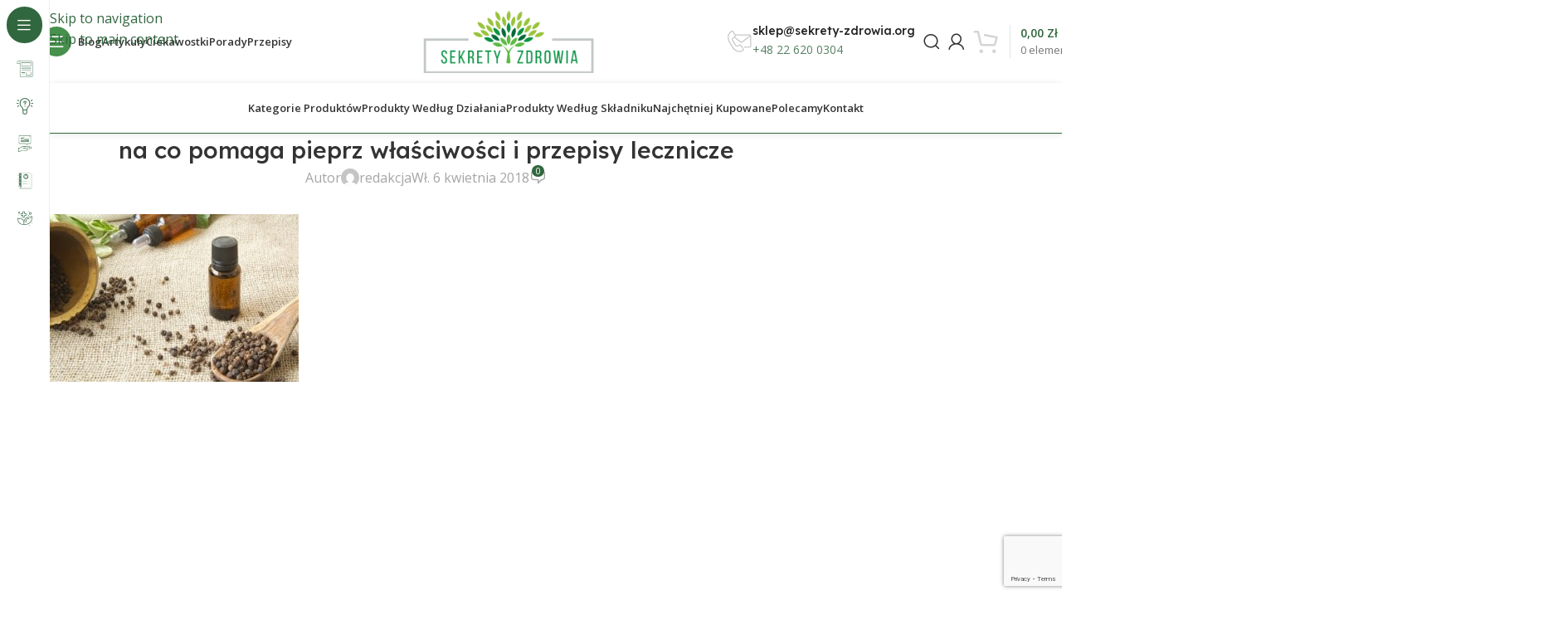

--- FILE ---
content_type: text/html; charset=UTF-8
request_url: https://sekrety-zdrowia.org/pieprz-wlasciwosci-lecznicze/na-co-pomaga-pieprz-wlasciwosci-i-przepisy-lecznicze/
body_size: 41470
content:
<!DOCTYPE html><html lang="pl-PL"><head><meta charset="UTF-8"><link rel="preconnect" href="https://fonts.gstatic.com/" crossorigin /><link rel="profile" href="https://gmpg.org/xfn/11"><link rel="pingback" href="https://sekrety-zdrowia.org/xmlrpc.php"><meta name='robots' content='index, follow, max-image-preview:large, max-snippet:-1, max-video-preview:-1' />
 <script type="text/javascript" id="google_gtagjs-js-consent-mode-data-layer">/*  */
window.dataLayer = window.dataLayer || [];function gtag(){dataLayer.push(arguments);}
gtag('consent', 'default', {"ad_personalization":"denied","ad_storage":"denied","ad_user_data":"denied","analytics_storage":"denied","functionality_storage":"denied","security_storage":"denied","personalization_storage":"denied","region":["AT","BE","BG","CH","CY","CZ","DE","DK","EE","ES","FI","FR","GB","GR","HR","HU","IE","IS","IT","LI","LT","LU","LV","MT","NL","NO","PL","PT","RO","SE","SI","SK"],"wait_for_update":500});
window._googlesitekitConsentCategoryMap = {"statistics":["analytics_storage"],"marketing":["ad_storage","ad_user_data","ad_personalization"],"functional":["functionality_storage","security_storage"],"preferences":["personalization_storage"]};
window._googlesitekitConsents = {"ad_personalization":"denied","ad_storage":"denied","ad_user_data":"denied","analytics_storage":"denied","functionality_storage":"denied","security_storage":"denied","personalization_storage":"denied","region":["AT","BE","BG","CH","CY","CZ","DE","DK","EE","ES","FI","FR","GB","GR","HR","HU","IE","IS","IT","LI","LT","LU","LV","MT","NL","NO","PL","PT","RO","SE","SI","SK"],"wait_for_update":500};
/*  */</script> <title>na co pomaga pieprz właściwości i przepisy lecznicze | Sekrety-zdrowia.org</title><link rel="canonical" href="https://sekrety-zdrowia.org/pieprz-wlasciwosci-lecznicze/na-co-pomaga-pieprz-wlasciwosci-i-przepisy-lecznicze/" /><meta property="og:locale" content="pl_PL" /><meta property="og:type" content="article" /><meta property="og:title" content="na co pomaga pieprz właściwości i przepisy lecznicze | Sekrety-zdrowia.org" /><meta property="og:description" content="0 0 głosy Ocena artykułu" /><meta property="og:url" content="https://sekrety-zdrowia.org/pieprz-wlasciwosci-lecznicze/na-co-pomaga-pieprz-wlasciwosci-i-przepisy-lecznicze/" /><meta property="og:site_name" content="Sekrety-zdrowia.org" /><meta property="article:modified_time" content="2020-02-02T13:57:17+00:00" /><meta property="og:image" content="https://sekrety-zdrowia.org/pieprz-wlasciwosci-lecznicze/na-co-pomaga-pieprz-wlasciwosci-i-przepisy-lecznicze" /><meta property="og:image:width" content="640" /><meta property="og:image:height" content="430" /><meta property="og:image:type" content="image/jpeg" /> <script type="application/ld+json" class="yoast-schema-graph">{"@context":"https://schema.org","@graph":[{"@type":"WebPage","@id":"https://sekrety-zdrowia.org/pieprz-wlasciwosci-lecznicze/na-co-pomaga-pieprz-wlasciwosci-i-przepisy-lecznicze/","url":"https://sekrety-zdrowia.org/pieprz-wlasciwosci-lecznicze/na-co-pomaga-pieprz-wlasciwosci-i-przepisy-lecznicze/","name":"na co pomaga pieprz właściwości i przepisy lecznicze | Sekrety-zdrowia.org","isPartOf":{"@id":"https://sekrety-zdrowia.org/#website"},"primaryImageOfPage":{"@id":"https://sekrety-zdrowia.org/pieprz-wlasciwosci-lecznicze/na-co-pomaga-pieprz-wlasciwosci-i-przepisy-lecznicze/#primaryimage"},"image":{"@id":"https://sekrety-zdrowia.org/pieprz-wlasciwosci-lecznicze/na-co-pomaga-pieprz-wlasciwosci-i-przepisy-lecznicze/#primaryimage"},"thumbnailUrl":"https://sekrety-zdrowia.org/wp-content/uploads/2018/04/na-co-pomaga-pieprz-właściwości-i-przepisy-lecznicze.jpg","datePublished":"2018-04-06T13:07:22+00:00","dateModified":"2020-02-02T13:57:17+00:00","breadcrumb":{"@id":"https://sekrety-zdrowia.org/pieprz-wlasciwosci-lecznicze/na-co-pomaga-pieprz-wlasciwosci-i-przepisy-lecznicze/#breadcrumb"},"inLanguage":"pl-PL","potentialAction":[{"@type":"ReadAction","target":["https://sekrety-zdrowia.org/pieprz-wlasciwosci-lecznicze/na-co-pomaga-pieprz-wlasciwosci-i-przepisy-lecznicze/"]}]},{"@type":"ImageObject","inLanguage":"pl-PL","@id":"https://sekrety-zdrowia.org/pieprz-wlasciwosci-lecznicze/na-co-pomaga-pieprz-wlasciwosci-i-przepisy-lecznicze/#primaryimage","url":"https://sekrety-zdrowia.org/wp-content/uploads/2018/04/na-co-pomaga-pieprz-właściwości-i-przepisy-lecznicze.jpg","contentUrl":"https://sekrety-zdrowia.org/wp-content/uploads/2018/04/na-co-pomaga-pieprz-właściwości-i-przepisy-lecznicze.jpg","width":640,"height":430,"caption":"pieprz lecznicze właściwości"},{"@type":"BreadcrumbList","@id":"https://sekrety-zdrowia.org/pieprz-wlasciwosci-lecznicze/na-co-pomaga-pieprz-wlasciwosci-i-przepisy-lecznicze/#breadcrumb","itemListElement":[{"@type":"ListItem","position":1,"name":"Home","item":"https://sekrety-zdrowia.org/"},{"@type":"ListItem","position":2,"name":"Czy wiesz na co pomaga czarny pieprz? Lecznicze receptury","item":"https://sekrety-zdrowia.org/pieprz-wlasciwosci-lecznicze/"},{"@type":"ListItem","position":3,"name":"na co pomaga pieprz właściwości i przepisy lecznicze"}]},{"@type":"WebSite","@id":"https://sekrety-zdrowia.org/#website","url":"https://sekrety-zdrowia.org/","name":"Sekrety Zdrowia","description":"Zdrowie, natura, harmonia","publisher":{"@id":"https://sekrety-zdrowia.org/#organization"},"potentialAction":[{"@type":"SearchAction","target":{"@type":"EntryPoint","urlTemplate":"https://sekrety-zdrowia.org/?s={search_term_string}"},"query-input":{"@type":"PropertyValueSpecification","valueRequired":true,"valueName":"search_term_string"}}],"inLanguage":"pl-PL"},{"@type":"Organization","@id":"https://sekrety-zdrowia.org/#organization","name":"Sekrety Zdrowia","url":"https://sekrety-zdrowia.org/","logo":{"@type":"ImageObject","inLanguage":"pl-PL","@id":"https://sekrety-zdrowia.org/#/schema/logo/image/","url":"https://sekrety-zdrowia.org/wp-content/uploads/2023/02/retinalogoon-4.png","contentUrl":"https://sekrety-zdrowia.org/wp-content/uploads/2023/02/retinalogoon-4.png","width":500,"height":180,"caption":"Sekrety Zdrowia"},"image":{"@id":"https://sekrety-zdrowia.org/#/schema/logo/image/"},"email":"kontakt@sekrety-zdrowia.org","legalName":"Sekrety Zdrowia Sp. z o.o"}]}</script> <link rel='dns-prefetch' href='//capi-automation.s3.us-east-2.amazonaws.com' /><link rel='dns-prefetch' href='//www.googletagmanager.com' /><link rel='dns-prefetch' href='//fonts.googleapis.com' /><link rel='dns-prefetch' href='//pagead2.googlesyndication.com' /><link rel="alternate" type="application/rss+xml" title="Sekrety-zdrowia.org &raquo; Kanał z wpisami" href="https://sekrety-zdrowia.org/feed/" /><link rel="alternate" type="application/rss+xml" title="Sekrety-zdrowia.org &raquo; Kanał z komentarzami" href="https://sekrety-zdrowia.org/comments/feed/" /><link rel="alternate" type="application/rss+xml" title="Sekrety-zdrowia.org &raquo; na co pomaga pieprz właściwości i przepisy lecznicze Kanał z komentarzami" href="https://sekrety-zdrowia.org/pieprz-wlasciwosci-lecznicze/na-co-pomaga-pieprz-wlasciwosci-i-przepisy-lecznicze/feed/" /><link rel="alternate" title="oEmbed (JSON)" type="application/json+oembed" href="https://sekrety-zdrowia.org/wp-json/oembed/1.0/embed?url=https%3A%2F%2Fsekrety-zdrowia.org%2Fpieprz-wlasciwosci-lecznicze%2Fna-co-pomaga-pieprz-wlasciwosci-i-przepisy-lecznicze%2F" /><link rel="alternate" title="oEmbed (XML)" type="text/xml+oembed" href="https://sekrety-zdrowia.org/wp-json/oembed/1.0/embed?url=https%3A%2F%2Fsekrety-zdrowia.org%2Fpieprz-wlasciwosci-lecznicze%2Fna-co-pomaga-pieprz-wlasciwosci-i-przepisy-lecznicze%2F&#038;format=xml" /> <script>WebFontConfig={google:{families:["Open Sans:400,600","Lexend Deca:400,600,500,700"]}};if ( typeof WebFont === "object" && typeof WebFont.load === "function" ) { WebFont.load( WebFontConfig ); }</script><script data-optimized="1" src="https://sekrety-zdrowia.org/wp-content/plugins/litespeed-cache/assets/js/webfontloader.min.js"></script><link data-optimized="2" rel="stylesheet" href="https://sekrety-zdrowia.org/wp-content/litespeed/css/cbe337573e0400565d879c5e619af9f3.css?ver=90c3f" /> <script type="text/javascript" src="https://sekrety-zdrowia.org/wp-includes/js/jquery/jquery.min.js?ver=3.7.1" id="jquery-core-js"></script> <script data-optimized="1" type="text/javascript" src="https://sekrety-zdrowia.org/wp-content/litespeed/js/56f25546c02a7d9d3dbe6356e5d146ff.js?ver=f4f3b" id="jquery-migrate-js"></script> <script data-optimized="1" type="text/javascript" src="https://sekrety-zdrowia.org/wp-content/litespeed/js/49659e95ab33e8948b6cd9e6463744e3.js?ver=062b1" id="wc-jquery-blockui-js" data-wp-strategy="defer"></script> <script data-optimized="1" type="text/javascript" id="wc-add-to-cart-js-extra">var wc_add_to_cart_params={"ajax_url":"/wp-admin/admin-ajax.php","wc_ajax_url":"/?wc-ajax=%%endpoint%%","i18n_view_cart":"Zobacz koszyk","cart_url":"https://sekrety-zdrowia.org/koszyk/","is_cart":"","cart_redirect_after_add":"no"}</script> <script data-optimized="1" type="text/javascript" src="https://sekrety-zdrowia.org/wp-content/litespeed/js/b4b3c7758164e2a028c3bf0d9c45f769.js?ver=5f5b8" id="wc-add-to-cart-js" defer="defer" data-wp-strategy="defer"></script> <script data-optimized="1" type="text/javascript" src="https://sekrety-zdrowia.org/wp-content/litespeed/js/38cc884ca07e81097cf40647562eddda.js?ver=b4715" id="wc-js-cookie-js" data-wp-strategy="defer"></script> 
 <script type="text/javascript" src="https://www.googletagmanager.com/gtag/js?id=GT-NB9WZZ6" id="google_gtagjs-js" async></script> <script type="text/javascript" id="google_gtagjs-js-after">/*  */
window.dataLayer = window.dataLayer || [];function gtag(){dataLayer.push(arguments);}
gtag("set","linker",{"domains":["sekrety-zdrowia.org"]});
gtag("js", new Date());
gtag("set", "developer_id.dZTNiMT", true);
gtag("config", "GT-NB9WZZ6", {"googlesitekit_post_type":"attachment"});
 window._googlesitekit = window._googlesitekit || {}; window._googlesitekit.throttledEvents = []; window._googlesitekit.gtagEvent = (name, data) => { var key = JSON.stringify( { name, data } ); if ( !! window._googlesitekit.throttledEvents[ key ] ) { return; } window._googlesitekit.throttledEvents[ key ] = true; setTimeout( () => { delete window._googlesitekit.throttledEvents[ key ]; }, 5 ); gtag( "event", name, { ...data, event_source: "site-kit" } ); }; 
//# sourceURL=google_gtagjs-js-after
/*  */</script> <script data-optimized="1" type="text/javascript" src="https://sekrety-zdrowia.org/wp-content/litespeed/js/1f38494c6d36fce89210d2513c7657f5.js?ver=e73cb" id="wd-device-library-js"></script> <script data-optimized="1" type="text/javascript" src="https://sekrety-zdrowia.org/wp-content/litespeed/js/84f9ac9d4f2df1f4a0fd4066a0a5068d.js?ver=4f105" id="wd-scrollbar-js"></script> <link rel="https://api.w.org/" href="https://sekrety-zdrowia.org/wp-json/" /><link rel="alternate" title="JSON" type="application/json" href="https://sekrety-zdrowia.org/wp-json/wp/v2/media/9794" /><link rel="EditURI" type="application/rsd+xml" title="RSD" href="https://sekrety-zdrowia.org/xmlrpc.php?rsd" /><meta name="generator" content="WordPress 6.9" /><meta name="generator" content="WooCommerce 10.4.3" /><link rel='shortlink' href='https://sekrety-zdrowia.org/?p=9794' /><meta name="generator" content="Site Kit by Google 1.170.0" /><script data-optimized="1" async src="https://sekrety-zdrowia.org/wp-content/litespeed/js/0f056aa058455023231ddc0898f9c0c1.js?ver=9c0c1"></script> <script>(function(h,o,t,j,a,r){h.hj=h.hj||function(){(h.hj.q=h.hj.q||[]).push(arguments)};h._hjSettings={hjid:3070525,hjsv:5};a=o.getElementsByTagName('head')[0];r=o.createElement('script');r.async=1;r.src=t+h._hjSettings.hjid+j+h._hjSettings.hjsv;a.appendChild(r)})(window,document,'//static.hotjar.com/c/hotjar-','.js?sv=')</script> <meta name="viewport" content="width=device-width, initial-scale=1.0, maximum-scale=1.0, user-scalable=no">
<noscript><style>.woocommerce-product-gallery{ opacity: 1 !important; }</style></noscript><meta name="google-adsense-platform-account" content="ca-host-pub-2644536267352236"><meta name="google-adsense-platform-domain" content="sitekit.withgoogle.com"><meta name="generator" content="Elementor 3.34.0; features: additional_custom_breakpoints; settings: css_print_method-external, google_font-enabled, font_display-swap"><meta name="onesignal" content="wordpress-plugin"/> <script>window.OneSignalDeferred=window.OneSignalDeferred||[];OneSignalDeferred.push(function(OneSignal){var oneSignal_options={};window._oneSignalInitOptions=oneSignal_options;oneSignal_options.serviceWorkerParam={scope:'/'};oneSignal_options.serviceWorkerPath='OneSignalSDKWorker.js.php';OneSignal.Notifications.setDefaultUrl("https://sekrety-zdrowia.org");oneSignal_options.wordpress=!0;oneSignal_options.appId='d98c16b3-0759-4676-85df-45bf6d6d3469';oneSignal_options.allowLocalhostAsSecureOrigin=!0;oneSignal_options.welcomeNotification={};oneSignal_options.welcomeNotification.title="";oneSignal_options.welcomeNotification.message="Dzięki za subskrybowanie!";oneSignal_options.path="https://sekrety-zdrowia.org/wp-content/plugins/onesignal-free-web-push-notifications/sdk_files/";oneSignal_options.promptOptions={};oneSignal_options.promptOptions.actionMessage="Czy chcesz otrzymywać powiadomienia o najnowszych treściach?";oneSignal_options.promptOptions.acceptButtonText="ZAAKCEPTUJ";oneSignal_options.promptOptions.cancelButtonText="NIE, DZIĘKI";oneSignal_options.promptOptions.siteName="https://nowa.sekrety-zdrowia.org";oneSignal_options.notifyButton={};oneSignal_options.notifyButton.enable=!0;oneSignal_options.notifyButton.position='bottom-right';oneSignal_options.notifyButton.theme='default';oneSignal_options.notifyButton.size='medium';oneSignal_options.notifyButton.showCredit=!0;oneSignal_options.notifyButton.text={};oneSignal_options.notifyButton.text['tip.state.unsubscribed']='Kliknij aby subskrybować';oneSignal_options.notifyButton.text['tip.state.subscribed']='Otrzymujesz powiadomienia';oneSignal_options.notifyButton.text['tip.state.blocked']='Zablokowałeś powiadomienia';oneSignal_options.notifyButton.text['message.action.subscribed']='Dziekujemy za subkrypcję!';oneSignal_options.notifyButton.text['message.action.resubscribed']='Re-subskrybujesz powiadomienia.';oneSignal_options.notifyButton.text['message.action.unsubscribed']='Wyłączono powiadomienia.';oneSignal_options.notifyButton.text['dialog.main.title']='Powiadomienia';oneSignal_options.notifyButton.text['dialog.main.button.subscribe']='SUBKRYBUJ';oneSignal_options.notifyButton.text['dialog.main.button.unsubscribe']='ODSUBSKRYBUJ';oneSignal_options.notifyButton.text['dialog.blocked.title']='Odblokuj powiadomienia';OneSignal.init(window._oneSignalInitOptions);OneSignal.Slidedown.promptPush()});function documentInitOneSignal(){var oneSignal_elements=document.getElementsByClassName("OneSignal-prompt");var oneSignalLinkClickHandler=function(event){OneSignal.Notifications.requestPermission();event.preventDefault()};for(var i=0;i<oneSignal_elements.length;i++)
oneSignal_elements[i].addEventListener('click',oneSignalLinkClickHandler,!1);}
if(document.readyState==='complete'){documentInitOneSignal()}else{window.addEventListener("load",function(event){documentInitOneSignal()})}</script> <script data-optimized="1"  type="text/javascript">!function(f,b,e,v,n,t,s){if(f.fbq)return;n=f.fbq=function(){n.callMethod?n.callMethod.apply(n,arguments):n.queue.push(arguments)};if(!f._fbq)f._fbq=n;n.push=n;n.loaded=!0;n.version='2.0';n.queue=[];t=b.createElement(e);t.async=!0;t.src=v;s=b.getElementsByTagName(e)[0];s.parentNode.insertBefore(t,s)}(window,document,'script','https://connect.facebook.net/en_US/fbevents.js')</script>  <script data-optimized="1"  type="text/javascript">fbq('init','637819254350751',{},{"agent":"woocommerce_0-10.4.3-3.5.15"});document.addEventListener('DOMContentLoaded',function(){document.body.insertAdjacentHTML('beforeend','<div class=\"wc-facebook-pixel-event-placeholder\"></div>')},!1)</script> 
 <script type="text/javascript" async="async" src="https://pagead2.googlesyndication.com/pagead/js/adsbygoogle.js?client=ca-pub-3806692041125638&amp;host=ca-host-pub-2644536267352236" crossorigin="anonymous"></script> <link rel="icon" href="https://sekrety-zdrowia.org/wp-content/uploads/2023/03/cropped-sekrety_zdrowia-32x32.jpg" sizes="32x32" /><link rel="icon" href="https://sekrety-zdrowia.org/wp-content/uploads/2023/03/cropped-sekrety_zdrowia-192x192.jpg" sizes="192x192" /><link rel="apple-touch-icon" href="https://sekrety-zdrowia.org/wp-content/uploads/2023/03/cropped-sekrety_zdrowia-180x180.jpg" /><meta name="msapplication-TileImage" content="https://sekrety-zdrowia.org/wp-content/uploads/2023/03/cropped-sekrety_zdrowia-270x270.jpg" /></head><body class="attachment wp-singular attachment-template-default single single-attachment postid-9794 attachmentid-9794 attachment-jpeg wp-theme-woodmart wp-child-theme-woodmart-child theme-woodmart woocommerce-no-js wrapper-custom  categories-accordion-on woodmart-ajax-shop-on sticky-toolbar-on hide-larger-price wd-sticky-nav-enabled elementor-default elementor-kit-26357"> <script data-optimized="1" type="text/javascript" id="wd-flicker-fix"></script> <div class="wd-skip-links">
<a href="#menu-sekrety-zdrowia-menu" class="wd-skip-navigation btn">
Skip to navigation					</a>
<a href="#main-content" class="wd-skip-content btn">
Skip to main content			</a></div><div class="wd-sticky-nav wd-hide-md"><div class="wd-sticky-nav-title">
<span>
Blog					</span></div><ul id="menu-blog" class="menu wd-nav wd-nav-vertical wd-nav-sticky wd-dis-act"><li id="menu-item-26895" class="menu-item menu-item-type-taxonomy menu-item-object-category menu-item-has-children menu-item-26895 item-level-0 menu-simple-dropdown wd-event-hover" ><a href="https://sekrety-zdrowia.org/artykuly/" class="woodmart-nav-link"><img width="150" height="150" src="https://sekrety-zdrowia.org/wp-content/uploads/2023/02/news-150x150.png" class="wd-nav-img" alt="Artykuły" decoding="async" srcset="https://sekrety-zdrowia.org/wp-content/uploads/2023/02/news-150x150.png 150w, https://sekrety-zdrowia.org/wp-content/uploads/2023/02/news-300x300.png 300w, https://sekrety-zdrowia.org/wp-content/uploads/2023/02/news.png 512w" sizes="(max-width: 150px) 100vw, 150px" /><span class="nav-link-text">Artykuły</span></a><div class="color-scheme-dark wd-design-default wd-dropdown-menu wd-dropdown"><div class="container wd-entry-content"><ul class="wd-sub-menu color-scheme-dark"><li id="menu-item-26898" class="menu-item menu-item-type-taxonomy menu-item-object-category menu-item-26898 item-level-1 wd-event-hover" ><a href="https://sekrety-zdrowia.org/artykuly/harmonia-duszy-i-ciala/" class="woodmart-nav-link">Harmonia duszy i ciała</a></li><li id="menu-item-26899" class="menu-item menu-item-type-taxonomy menu-item-object-category menu-item-26899 item-level-1 wd-event-hover" ><a href="https://sekrety-zdrowia.org/artykuly/jestes-tym-co-jesz/" class="woodmart-nav-link">Jesteś tym co jesz</a></li><li id="menu-item-26900" class="menu-item menu-item-type-taxonomy menu-item-object-category menu-item-26900 item-level-1 wd-event-hover" ><a href="https://sekrety-zdrowia.org/artykuly/naturalna-odpornosc-przywracanie-zdrowia/" class="woodmart-nav-link">Odporność</a></li><li id="menu-item-27791" class="menu-item menu-item-type-taxonomy menu-item-object-category menu-item-27791 item-level-1 wd-event-hover" ><a href="https://sekrety-zdrowia.org/artykuly/terapie-naturalne/" class="woodmart-nav-link">Terapie naturalne</a></li></ul></div></div></li><li id="menu-item-26901" class="menu-item menu-item-type-taxonomy menu-item-object-category menu-item-has-children menu-item-26901 item-level-0 menu-simple-dropdown wd-event-hover" ><a href="https://sekrety-zdrowia.org/ciekawostki/" class="woodmart-nav-link"><img width="150" height="150" src="https://sekrety-zdrowia.org/wp-content/uploads/2023/02/ideas-150x150.png" class="wd-nav-img" alt="Ciekawostki" decoding="async" srcset="https://sekrety-zdrowia.org/wp-content/uploads/2023/02/ideas-150x150.png 150w, https://sekrety-zdrowia.org/wp-content/uploads/2023/02/ideas-300x300.png 300w, https://sekrety-zdrowia.org/wp-content/uploads/2023/02/ideas.png 512w" sizes="(max-width: 150px) 100vw, 150px" /><span class="nav-link-text">Ciekawostki</span></a><div class="color-scheme-dark wd-design-default wd-dropdown-menu wd-dropdown"><div class="container wd-entry-content"><ul class="wd-sub-menu color-scheme-dark"><li id="menu-item-26902" class="menu-item menu-item-type-taxonomy menu-item-object-category menu-item-26902 item-level-1 wd-event-hover" ><a href="https://sekrety-zdrowia.org/ciekawostki/jak-kupowac/" class="woodmart-nav-link">Jak kupować</a></li><li id="menu-item-26904" class="menu-item menu-item-type-taxonomy menu-item-object-category menu-item-26904 item-level-1 wd-event-hover" ><a href="https://sekrety-zdrowia.org/ciekawostki/profilaktyka/" class="woodmart-nav-link">Profilaktyka</a></li><li id="menu-item-26905" class="menu-item menu-item-type-taxonomy menu-item-object-category menu-item-26905 item-level-1 wd-event-hover" ><a href="https://sekrety-zdrowia.org/ciekawostki/warto-wiedziec/" class="woodmart-nav-link">Warto wiedzieć</a></li><li id="menu-item-26924" class="menu-item menu-item-type-taxonomy menu-item-object-category menu-item-26924 item-level-1 wd-event-hover" ><a href="https://sekrety-zdrowia.org/ciekawostki/z-roznych-stron-swiata/" class="woodmart-nav-link">Z rożnych stron świata</a></li></ul></div></div></li><li id="menu-item-26908" class="menu-item menu-item-type-taxonomy menu-item-object-category menu-item-has-children menu-item-26908 item-level-0 menu-simple-dropdown wd-event-hover" ><a href="https://sekrety-zdrowia.org/porady/" class="woodmart-nav-link"><img width="150" height="150" src="https://sekrety-zdrowia.org/wp-content/uploads/2023/02/advice-150x150.png" class="wd-nav-img" alt="Porady" decoding="async" srcset="https://sekrety-zdrowia.org/wp-content/uploads/2023/02/advice-150x150.png 150w, https://sekrety-zdrowia.org/wp-content/uploads/2023/02/advice-300x300.png 300w, https://sekrety-zdrowia.org/wp-content/uploads/2023/02/advice.png 512w" sizes="(max-width: 150px) 100vw, 150px" /><span class="nav-link-text">Porady</span></a><div class="color-scheme-dark wd-design-default wd-dropdown-menu wd-dropdown"><div class="container wd-entry-content"><ul class="wd-sub-menu color-scheme-dark"><li id="menu-item-26909" class="menu-item menu-item-type-taxonomy menu-item-object-category menu-item-26909 item-level-1 wd-event-hover" ><a href="https://sekrety-zdrowia.org/porady/dla-kobiet/" class="woodmart-nav-link">Dla kobiet</a></li><li id="menu-item-26910" class="menu-item menu-item-type-taxonomy menu-item-object-category menu-item-26910 item-level-1 wd-event-hover" ><a href="https://sekrety-zdrowia.org/porady/porady-babuni/" class="woodmart-nav-link">Porady babuni</a></li><li id="menu-item-26911" class="menu-item menu-item-type-taxonomy menu-item-object-category menu-item-26911 item-level-1 wd-event-hover" ><a href="https://sekrety-zdrowia.org/porady/sprawdzone-efekty/" class="woodmart-nav-link">Sprawdzone efekty</a></li><li id="menu-item-26912" class="menu-item menu-item-type-taxonomy menu-item-object-category menu-item-26912 item-level-1 wd-event-hover" ><a href="https://sekrety-zdrowia.org/porady/zamiast/" class="woodmart-nav-link">Zamiast</a></li></ul></div></div></li><li id="menu-item-26913" class="menu-item menu-item-type-taxonomy menu-item-object-category menu-item-has-children menu-item-26913 item-level-0 menu-simple-dropdown wd-event-hover" ><a href="https://sekrety-zdrowia.org/przepisy/" class="woodmart-nav-link"><img width="150" height="150" src="https://sekrety-zdrowia.org/wp-content/uploads/2023/02/menu-150x150.png" class="wd-nav-img" alt="Przepisy" decoding="async" srcset="https://sekrety-zdrowia.org/wp-content/uploads/2023/02/menu-150x150.png 150w, https://sekrety-zdrowia.org/wp-content/uploads/2023/02/menu-300x300.png 300w, https://sekrety-zdrowia.org/wp-content/uploads/2023/02/menu.png 512w" sizes="(max-width: 150px) 100vw, 150px" /><span class="nav-link-text">Przepisy</span></a><div class="color-scheme-dark wd-design-default wd-dropdown-menu wd-dropdown"><div class="container wd-entry-content"><ul class="wd-sub-menu color-scheme-dark"><li id="menu-item-26914" class="menu-item menu-item-type-taxonomy menu-item-object-category menu-item-26914 item-level-1 wd-event-hover" ><a href="https://sekrety-zdrowia.org/przepisy/apteka-w-twojej-kuchni/" class="woodmart-nav-link">Apteka w twojej kuchni</a></li><li id="menu-item-26915" class="menu-item menu-item-type-taxonomy menu-item-object-category menu-item-26915 item-level-1 wd-event-hover" ><a href="https://sekrety-zdrowia.org/przepisy/diety-szczegolne/" class="woodmart-nav-link">Diety szczególne</a></li><li id="menu-item-26916" class="menu-item menu-item-type-taxonomy menu-item-object-category menu-item-26916 item-level-1 wd-event-hover" ><a href="https://sekrety-zdrowia.org/przepisy/domowy-salon-kosmetyczny/" class="woodmart-nav-link">Domowy salon kosmetyczny</a></li><li id="menu-item-26919" class="menu-item menu-item-type-taxonomy menu-item-object-category menu-item-26919 item-level-1 wd-event-hover" ><a href="https://sekrety-zdrowia.org/przepisy/zdrowie-na-talerzu/" class="woodmart-nav-link">Zdrowie na talerzu</a></li></ul></div></div></li><li id="menu-item-26920" class="menu-item menu-item-type-taxonomy menu-item-object-category menu-item-has-children menu-item-26920 item-level-0 menu-simple-dropdown wd-event-hover" ><a href="https://sekrety-zdrowia.org/przepisy/ziola/" class="woodmart-nav-link"><img width="150" height="150" src="https://sekrety-zdrowia.org/wp-content/uploads/2023/02/herbal-150x150.png" class="wd-nav-img" alt="Zioła" decoding="async" srcset="https://sekrety-zdrowia.org/wp-content/uploads/2023/02/herbal-150x150.png 150w, https://sekrety-zdrowia.org/wp-content/uploads/2023/02/herbal-300x300.png 300w, https://sekrety-zdrowia.org/wp-content/uploads/2023/02/herbal.png 512w" sizes="(max-width: 150px) 100vw, 150px" /><span class="nav-link-text">Zioła</span></a><div class="color-scheme-dark wd-design-default wd-dropdown-menu wd-dropdown"><div class="container wd-entry-content"><ul class="wd-sub-menu color-scheme-dark"><li id="menu-item-27793" class="menu-item menu-item-type-taxonomy menu-item-object-category menu-item-27793 item-level-1 wd-event-hover" ><a href="https://sekrety-zdrowia.org/przepisy/ziola/ziolowe-przepisy/" class="woodmart-nav-link">Ziołowe przepisy</a></li><li id="menu-item-27794" class="menu-item menu-item-type-taxonomy menu-item-object-category menu-item-27794 item-level-1 wd-event-hover" ><a href="https://sekrety-zdrowia.org/przepisy/ziola/dawne-receptury/" class="woodmart-nav-link">Dawne receptury</a></li><li id="menu-item-27790" class="menu-item menu-item-type-taxonomy menu-item-object-category menu-item-27790 item-level-1 wd-event-hover" ><a href="https://sekrety-zdrowia.org/przepisy/leki-z-sadu-i-ogrodu/" class="woodmart-nav-link">Leki z sadu i ogrodu</a></li><li id="menu-item-26921" class="menu-item menu-item-type-taxonomy menu-item-object-category menu-item-26921 item-level-1 wd-event-hover" ><a href="https://sekrety-zdrowia.org/przyprawy/" class="woodmart-nav-link">Przyprawy</a></li></ul></div></div></li></ul></div><div class="wd-page-wrapper website-wrapper"><header class="whb-header whb-header_331220 whb-sticky-shadow whb-scroll-stick whb-sticky-real whb-hide-on-scroll"><div class="whb-main-header"><div class="whb-row whb-top-bar whb-not-sticky-row whb-without-bg whb-without-border whb-color-dark whb-hidden-desktop whb-hidden-mobile whb-flex-flex-middle"><div class="container"><div class="whb-flex-row whb-top-bar-inner"><div class="whb-column whb-col-left whb-column5 whb-visible-lg whb-empty-column"></div><div class="whb-column whb-col-center whb-column6 whb-visible-lg whb-empty-column"></div><div class="whb-column whb-col-right whb-column7 whb-visible-lg"><div class="info-box-wrapper  whb-ao9406ic08x1lus1h7zu"><div id="wd-696b61855d110" class=" wd-info-box text-left box-icon-align-left box-style-base color-scheme- wd-bg-none wd-items-middle"><div class="box-icon-wrapper  box-with-icon box-icon-simple"><div class="info-box-icon">
<img width="32" height="32" src="https://sekrety-zdrowia.org/wp-content/uploads/2023/02/free-delivery.png" class="attachment-35x35 size-35x35" alt="" decoding="async" /></div></div><div class="info-box-content"><div class="info-box-inner reset-last-child"><h6 style="margin-bottom: 0; font-size: 14px;">Darmowa dostawa</h6><p><span style="color: #558063; font-size: 14px;">Od 200 zł</span></p></div></div></div></div></div><div class="whb-column whb-col-mobile whb-column_mobile1 whb-hidden-lg whb-empty-column"></div></div></div></div><div class="whb-row whb-general-header whb-not-sticky-row whb-without-bg whb-without-border whb-color-dark whb-flex-equal-sides"><div class="container"><div class="whb-flex-row whb-general-header-inner"><div class="whb-column whb-col-left whb-column8 whb-visible-lg"><div class="wd-tools-element wd-header-sticky-nav wd-style-text wd-design-8 wd-close-menu-mouseout whb-z4o6eqi1znmtf82f1h6b">
<a href="#" rel="nofollow" aria-label="Open sticky navigation">
<span class="wd-tools-inner">
<span class="wd-tools-icon">
</span><span class="wd-tools-text">Blog</span></span>
</a></div><nav class="wd-header-nav wd-header-main-nav text-left wd-design-1 whb-ir0wh8abwcl25coqtta1" role="navigation" aria-label="Nawigacja główna"><ul id="menu-blog-menu" class="menu wd-nav wd-nav-header wd-nav-main wd-style-bg wd-gap-s"><li id="menu-item-27077" class="menu-item menu-item-type-taxonomy menu-item-object-category menu-item-has-children menu-item-27077 item-level-0 menu-simple-dropdown wd-event-hover" ><a href="https://sekrety-zdrowia.org/artykuly/" class="woodmart-nav-link"><span class="nav-link-text">Artykuły</span></a><div class="color-scheme-dark wd-design-default wd-dropdown-menu wd-dropdown"><div class="container wd-entry-content"><ul class="wd-sub-menu color-scheme-dark"><li id="menu-item-27080" class="menu-item menu-item-type-taxonomy menu-item-object-category menu-item-27080 item-level-1 wd-event-hover" ><a href="https://sekrety-zdrowia.org/artykuly/harmonia-duszy-i-ciala/" class="woodmart-nav-link">Harmonia duszy i ciała</a></li><li id="menu-item-27081" class="menu-item menu-item-type-taxonomy menu-item-object-category menu-item-27081 item-level-1 wd-event-hover" ><a href="https://sekrety-zdrowia.org/artykuly/jestes-tym-co-jesz/" class="woodmart-nav-link">Jesteś tym co jesz</a></li><li id="menu-item-27082" class="menu-item menu-item-type-taxonomy menu-item-object-category menu-item-27082 item-level-1 wd-event-hover" ><a href="https://sekrety-zdrowia.org/artykuly/naturalna-odpornosc-przywracanie-zdrowia/" class="woodmart-nav-link">Odporność</a></li><li id="menu-item-27795" class="menu-item menu-item-type-taxonomy menu-item-object-category menu-item-27795 item-level-1 wd-event-hover" ><a href="https://sekrety-zdrowia.org/artykuly/terapie-naturalne/" class="woodmart-nav-link">Terapie naturalne</a></li></ul></div></div></li><li id="menu-item-27083" class="menu-item menu-item-type-taxonomy menu-item-object-category menu-item-has-children menu-item-27083 item-level-0 menu-simple-dropdown wd-event-hover" ><a href="https://sekrety-zdrowia.org/ciekawostki/" class="woodmart-nav-link"><span class="nav-link-text">Ciekawostki</span></a><div class="color-scheme-dark wd-design-default wd-dropdown-menu wd-dropdown"><div class="container wd-entry-content"><ul class="wd-sub-menu color-scheme-dark"><li id="menu-item-27084" class="menu-item menu-item-type-taxonomy menu-item-object-category menu-item-27084 item-level-1 wd-event-hover" ><a href="https://sekrety-zdrowia.org/ciekawostki/jak-kupowac/" class="woodmart-nav-link">Jak kupować</a></li><li id="menu-item-27086" class="menu-item menu-item-type-taxonomy menu-item-object-category menu-item-27086 item-level-1 wd-event-hover" ><a href="https://sekrety-zdrowia.org/ciekawostki/profilaktyka/" class="woodmart-nav-link">Profilaktyka</a></li><li id="menu-item-27087" class="menu-item menu-item-type-taxonomy menu-item-object-category menu-item-27087 item-level-1 wd-event-hover" ><a href="https://sekrety-zdrowia.org/ciekawostki/warto-wiedziec/" class="woodmart-nav-link">Warto wiedzieć</a></li><li id="menu-item-27088" class="menu-item menu-item-type-taxonomy menu-item-object-category menu-item-27088 item-level-1 wd-event-hover" ><a href="https://sekrety-zdrowia.org/ciekawostki/z-roznych-stron-swiata/" class="woodmart-nav-link">Z rożnych stron świata</a></li></ul></div></div></li><li id="menu-item-27091" class="menu-item menu-item-type-taxonomy menu-item-object-category menu-item-has-children menu-item-27091 item-level-0 menu-simple-dropdown wd-event-hover" ><a href="https://sekrety-zdrowia.org/porady/" class="woodmart-nav-link"><span class="nav-link-text">Porady</span></a><div class="color-scheme-dark wd-design-default wd-dropdown-menu wd-dropdown"><div class="container wd-entry-content"><ul class="wd-sub-menu color-scheme-dark"><li id="menu-item-27092" class="menu-item menu-item-type-taxonomy menu-item-object-category menu-item-27092 item-level-1 wd-event-hover" ><a href="https://sekrety-zdrowia.org/porady/dla-kobiet/" class="woodmart-nav-link">Dla kobiet</a></li><li id="menu-item-27093" class="menu-item menu-item-type-taxonomy menu-item-object-category menu-item-27093 item-level-1 wd-event-hover" ><a href="https://sekrety-zdrowia.org/porady/porady-babuni/" class="woodmart-nav-link">Porady babuni</a></li><li id="menu-item-27094" class="menu-item menu-item-type-taxonomy menu-item-object-category menu-item-27094 item-level-1 wd-event-hover" ><a href="https://sekrety-zdrowia.org/porady/sprawdzone-efekty/" class="woodmart-nav-link">Sprawdzone efekty</a></li><li id="menu-item-27095" class="menu-item menu-item-type-taxonomy menu-item-object-category menu-item-27095 item-level-1 wd-event-hover" ><a href="https://sekrety-zdrowia.org/porady/zamiast/" class="woodmart-nav-link">Zamiast</a></li></ul></div></div></li><li id="menu-item-27096" class="menu-item menu-item-type-taxonomy menu-item-object-category menu-item-has-children menu-item-27096 item-level-0 menu-simple-dropdown wd-event-hover" ><a href="https://sekrety-zdrowia.org/przepisy/" class="woodmart-nav-link"><span class="nav-link-text">Przepisy</span></a><div class="color-scheme-dark wd-design-default wd-dropdown-menu wd-dropdown"><div class="container wd-entry-content"><ul class="wd-sub-menu color-scheme-dark"><li id="menu-item-27097" class="menu-item menu-item-type-taxonomy menu-item-object-category menu-item-27097 item-level-1 wd-event-hover" ><a href="https://sekrety-zdrowia.org/przepisy/apteka-w-twojej-kuchni/" class="woodmart-nav-link">Apteka w twojej kuchni</a></li><li id="menu-item-27098" class="menu-item menu-item-type-taxonomy menu-item-object-category menu-item-27098 item-level-1 wd-event-hover" ><a href="https://sekrety-zdrowia.org/przepisy/diety-szczegolne/" class="woodmart-nav-link">Diety szczególne</a></li><li id="menu-item-27099" class="menu-item menu-item-type-taxonomy menu-item-object-category menu-item-27099 item-level-1 wd-event-hover" ><a href="https://sekrety-zdrowia.org/przepisy/domowy-salon-kosmetyczny/" class="woodmart-nav-link">Domowy salon kosmetyczny</a></li><li id="menu-item-27102" class="menu-item menu-item-type-taxonomy menu-item-object-category menu-item-27102 item-level-1 wd-event-hover" ><a href="https://sekrety-zdrowia.org/przepisy/zdrowie-na-talerzu/" class="woodmart-nav-link">Zdrowie na talerzu</a></li></ul></div></div></li></ul></nav></div><div class="whb-column whb-col-center whb-column9 whb-visible-lg"><div class="whb-space-element whb-ehnl3fk1csa732jpws1w " style="width:20px;"></div><div class="site-logo whb-bzp5bspb9k6djgt1sfo9">
<a href="https://sekrety-zdrowia.org/" class="wd-logo wd-main-logo" rel="home" aria-label="Site logo">
<img width="500" height="180" src="https://sekrety-zdrowia.org/wp-content/uploads/2023/02/retinalogoon-4.png" class="attachment-full size-full" alt="" style="max-width:210px;" decoding="async" srcset="https://sekrety-zdrowia.org/wp-content/uploads/2023/02/retinalogoon-4.png 500w, https://sekrety-zdrowia.org/wp-content/uploads/2023/02/retinalogoon-4-300x108.png 300w, https://sekrety-zdrowia.org/wp-content/uploads/2023/02/retinalogoon-4-150x54.png 150w" sizes="(max-width: 500px) 100vw, 500px" />	</a></div><div class="whb-space-element whb-a5m73kqiigxps2jh6iyk " style="width:20px;"></div></div><div class="whb-column whb-col-right whb-column10 whb-visible-lg"><div class="info-box-wrapper  whb-pib2kc048q2n444im8gr"><div id="wd-696b61855e581" class=" wd-info-box text-left box-icon-align-left box-style-base color-scheme- wd-bg-none wd-items-middle"><div class="box-icon-wrapper  box-with-icon box-icon-simple"><div class="info-box-icon">
<img width="32" height="32" src="https://sekrety-zdrowia.org/wp-content/uploads/2023/02/kontakt_sekrety_zdrowia-1.jpg" class="attachment-full size-full" alt="" decoding="async" /></div></div><div class="info-box-content"><div class="info-box-inner reset-last-child"><h6 style="margin-bottom: 0; font-size: 14px;">sklep@sekrety-zdrowia.org</h6><p><span style="color: #558063; font-size: 14px;">+48 22 620 0304<br />
</span></p></div></div></div></div><div class="whb-space-element whb-1dtr1c77vrqir7vdu6e3 " style="width:10px;"></div><div class="wd-header-search wd-tools-element wd-design-7 wd-style-icon wd-display-full-screen whb-1yjd6g8pvqgh79uo6oce" title="Szukaj">
<a href="#" rel="nofollow" aria-label="Szukaj">
<span class="wd-tools-icon">
</span><span class="wd-tools-text">
Szukaj			</span></a></div><div class="whb-space-element whb-jdl1657dqiqpcmggyvsj " style="width:10px;"></div><div class="wd-header-my-account wd-tools-element wd-event-hover wd-design-6 wd-account-style-icon login-side-opener whb-7qrb5r43fmh57lkx4dry">
<a href="https://sekrety-zdrowia.org/moje-konto/" title="Moje konto">
<span class="wd-tools-icon">
</span>
<span class="wd-tools-text">
Logowanie / Rejestracja			</span></a></div><div class="whb-space-element whb-fwwyvnmjak2bq3kvbx2j " style="width:10px;"></div><div class="wd-header-cart wd-tools-element wd-design-3 cart-widget-opener wd-style-text whb-eyi35wj5v52my2hec8de">
<a href="https://sekrety-zdrowia.org/koszyk/" title="Twój koszyk">
<span class="wd-tools-icon">
</span>
<span class="wd-tools-text">
<span class="wd-cart-number wd-tools-count">0 <span>element</span></span>
<span class="wd-cart-subtotal"><span class="woocommerce-Price-amount amount"><bdi>0,00&nbsp;<span class="woocommerce-Price-currencySymbol">&#122;&#322;</span></bdi></span></span>
</span></a></div></div><div class="whb-column whb-mobile-left whb-column_mobile2 whb-hidden-lg"><div class="wd-tools-element wd-header-mobile-nav wd-style-icon wd-design-1 whb-2pcq59rrgv7khz6hxoix">
<a href="#" rel="nofollow" aria-label="Open mobile menu">
<span class="wd-tools-icon">
</span><span class="wd-tools-text">Menu</span></a></div></div><div class="whb-column whb-mobile-center whb-column_mobile3 whb-hidden-lg"><div class="site-logo whb-6lvqrjsza949eimu5x5z">
<a href="https://sekrety-zdrowia.org/" class="wd-logo wd-main-logo" rel="home" aria-label="Site logo">
<img width="500" height="180" src="https://sekrety-zdrowia.org/wp-content/uploads/2023/02/retinalogoon-4.png" class="attachment-full size-full" alt="" style="max-width:180px;" decoding="async" srcset="https://sekrety-zdrowia.org/wp-content/uploads/2023/02/retinalogoon-4.png 500w, https://sekrety-zdrowia.org/wp-content/uploads/2023/02/retinalogoon-4-300x108.png 300w, https://sekrety-zdrowia.org/wp-content/uploads/2023/02/retinalogoon-4-150x54.png 150w" sizes="(max-width: 500px) 100vw, 500px" />	</a></div></div><div class="whb-column whb-mobile-right whb-column_mobile4 whb-hidden-lg"><div class="wd-header-my-account wd-tools-element wd-event-hover wd-design-1 wd-account-style-icon login-side-opener whb-hehq7b9i6crxiw1rjzt3">
<a href="https://sekrety-zdrowia.org/moje-konto/" title="Moje konto">
<span class="wd-tools-icon">
</span>
<span class="wd-tools-text">
Logowanie / Rejestracja			</span></a></div><div class="wd-header-cart wd-tools-element wd-design-5 cart-widget-opener whb-f6ne9vc04zjkfrbd69bk">
<a href="https://sekrety-zdrowia.org/koszyk/" title="Twój koszyk">
<span class="wd-tools-icon">
<span class="wd-cart-number wd-tools-count">0 <span>element</span></span>
</span>
<span class="wd-tools-text">
<span class="wd-cart-subtotal"><span class="woocommerce-Price-amount amount"><bdi>0,00&nbsp;<span class="woocommerce-Price-currencySymbol">&#122;&#322;</span></bdi></span></span>
</span></a></div></div></div></div></div><div class="whb-row whb-header-bottom whb-sticky-row whb-without-bg whb-border-fullwidth whb-color-dark whb-with-shadow whb-flex-equal-sides"><div class="container"><div class="whb-flex-row whb-header-bottom-inner"><div class="whb-column whb-col-left whb-column11 whb-visible-lg whb-empty-column"></div><div class="whb-column whb-col-center whb-column12 whb-visible-lg"><nav class="wd-header-nav wd-header-main-nav text-left wd-design-1 whb-myy12gnkz1u2dkz2hati" role="navigation" aria-label="Nawigacja główna"><ul id="menu-sekrety-zdrowia-menu" class="menu wd-nav wd-nav-header wd-nav-main wd-style-bg wd-gap-s"><li id="menu-item-38394" class="menu-item menu-item-type-custom menu-item-object-custom menu-item-has-children menu-item-38394 item-level-0 menu-simple-dropdown wd-event-hover" ><a href="#" class="woodmart-nav-link"><span class="nav-link-text">Kategorie produktów</span></a><div class="color-scheme-dark wd-design-default wd-dropdown-menu wd-dropdown"><div class="container wd-entry-content"><ul class="wd-sub-menu color-scheme-dark"><li id="menu-item-38395" class="menu-item menu-item-type-taxonomy menu-item-object-product_cat menu-item-38395 item-level-1 wd-event-hover" ><a href="https://sekrety-zdrowia.org/kategoria-produktu/bizuteria-miedziana/" class="woodmart-nav-link">Naczynia miedziane + Biżuteria</a></li><li id="menu-item-38404" class="menu-item menu-item-type-taxonomy menu-item-object-product_cat menu-item-has-children menu-item-38404 item-level-1 wd-event-hover" ><a href="https://sekrety-zdrowia.org/kategoria-produktu/dla-domu/" class="woodmart-nav-link"><img width="150" height="150" src="https://sekrety-zdrowia.org/wp-content/uploads/2023/06/clean-house-150x150.png" class="wd-nav-img" alt="Dla domu" decoding="async" srcset="https://sekrety-zdrowia.org/wp-content/uploads/2023/06/clean-house-150x150.png 150w, https://sekrety-zdrowia.org/wp-content/uploads/2023/06/clean-house-300x300.png 300w, https://sekrety-zdrowia.org/wp-content/uploads/2023/06/clean-house.png 512w" sizes="(max-width: 150px) 100vw, 150px" />Dla domu</a><ul class="sub-sub-menu wd-dropdown"><li id="menu-item-39745" class="menu-item menu-item-type-custom menu-item-object-custom menu-item-39745 item-level-2 wd-event-hover" ><a href="https://sekrety-zdrowia.org/kategoria-produktu/dla-domu/ekologiczne-srodki-czystosci/" class="woodmart-nav-link">Ekologiczne środki czystości</a></li><li id="menu-item-39746" class="menu-item menu-item-type-custom menu-item-object-custom menu-item-39746 item-level-2 wd-event-hover" ><a href="https://sekrety-zdrowia.org/kategoria-produktu/dla-domu/jonizatory-wody/" class="woodmart-nav-link">Jonizatory wody</a></li><li id="menu-item-39748" class="menu-item menu-item-type-custom menu-item-object-custom menu-item-39748 item-level-2 wd-event-hover" ><a href="https://sekrety-zdrowia.org/kategoria-produktu/dla-domu/maty-do-jogi/" class="woodmart-nav-link">Maty do jogi</a></li><li id="menu-item-39749" class="menu-item menu-item-type-custom menu-item-object-custom menu-item-39749 item-level-2 wd-event-hover" ><a href="https://sekrety-zdrowia.org/kategoria-produktu/dla-domu/poduszki-z-naturalnym-wypelnieniem/" class="woodmart-nav-link">Poduszki z naturalnym wypełnieniem</a></li><li id="menu-item-39750" class="menu-item menu-item-type-custom menu-item-object-custom menu-item-has-children menu-item-39750 item-level-2 wd-event-hover" ><a href="https://sekrety-zdrowia.org/kategoria-produktu/dla-domu/wyciskarki-i-sprzet-kuchenny/" class="woodmart-nav-link">Wyciskarki i sprzęt domowy</a><ul class="sub-sub-menu wd-dropdown"><li id="menu-item-39751" class="menu-item menu-item-type-custom menu-item-object-custom menu-item-39751 item-level-3 wd-event-hover" ><a href="https://sekrety-zdrowia.org/kategoria-produktu/dla-domu/wyciskarki-i-sprzet-kuchenny/dehydratory/" class="woodmart-nav-link">Dehydratory</a></li><li id="menu-item-39752" class="menu-item menu-item-type-custom menu-item-object-custom menu-item-39752 item-level-3 wd-event-hover" ><a href="https://sekrety-zdrowia.org/kategoria-produktu/dla-domu/wyciskarki-i-sprzet-kuchenny/frytkownice/" class="woodmart-nav-link">Frytkownice</a></li><li id="menu-item-39753" class="menu-item menu-item-type-custom menu-item-object-custom menu-item-39753 item-level-3 wd-event-hover" ><a href="https://sekrety-zdrowia.org/kategoria-produktu/dla-domu/wyciskarki-i-sprzet-kuchenny/szybkowary/" class="woodmart-nav-link">Szybkowary</a></li></ul></li><li id="menu-item-39754" class="menu-item menu-item-type-custom menu-item-object-custom menu-item-39754 item-level-2 wd-event-hover" ><a href="https://sekrety-zdrowia.org/kategoria-produktu/dla-domu/zwiazki-mineralne-i-odczynniki-chemiczne/" class="woodmart-nav-link">Związki mineralne i odczynniki chemiczne</a></li></ul></li><li id="menu-item-38396" class="menu-item menu-item-type-taxonomy menu-item-object-product_cat menu-item-38396 item-level-1 wd-event-hover" ><a href="https://sekrety-zdrowia.org/kategoria-produktu/kawy-i-herbaty/" class="woodmart-nav-link"><img width="150" height="150" src="https://sekrety-zdrowia.org/wp-content/uploads/2023/02/green-tea-150x150.png" class="wd-nav-img" alt="Kawy, Herbaty, Kakao" decoding="async" srcset="https://sekrety-zdrowia.org/wp-content/uploads/2023/02/green-tea-150x150.png 150w, https://sekrety-zdrowia.org/wp-content/uploads/2023/02/green-tea-300x300.png 300w, https://sekrety-zdrowia.org/wp-content/uploads/2023/02/green-tea.png 512w" sizes="(max-width: 150px) 100vw, 150px" />Kawy, Herbaty, Kakao</a></li><li id="menu-item-38397" class="menu-item menu-item-type-taxonomy menu-item-object-product_cat menu-item-38397 item-level-1 wd-event-hover" ><a href="https://sekrety-zdrowia.org/kategoria-produktu/ksiazki/" class="woodmart-nav-link"><img width="150" height="150" src="https://sekrety-zdrowia.org/wp-content/uploads/2023/02/book-150x150.png" class="wd-nav-img" alt="Książki" decoding="async" srcset="https://sekrety-zdrowia.org/wp-content/uploads/2023/02/book-150x150.png 150w, https://sekrety-zdrowia.org/wp-content/uploads/2023/02/book-300x300.png 300w, https://sekrety-zdrowia.org/wp-content/uploads/2023/02/book.png 512w" sizes="(max-width: 150px) 100vw, 150px" />Książki</a></li><li id="menu-item-38398" class="menu-item menu-item-type-taxonomy menu-item-object-product_cat menu-item-38398 item-level-1 wd-event-hover" ><a href="https://sekrety-zdrowia.org/kategoria-produktu/kosmetyki-naturalne-masci/" class="woodmart-nav-link"><img width="150" height="150" src="https://sekrety-zdrowia.org/wp-content/uploads/2023/06/cosmetics-150x150.png" class="wd-nav-img" alt="Kosmetyki naturalne, maści" decoding="async" srcset="https://sekrety-zdrowia.org/wp-content/uploads/2023/06/cosmetics-150x150.png 150w, https://sekrety-zdrowia.org/wp-content/uploads/2023/06/cosmetics-300x300.png 300w, https://sekrety-zdrowia.org/wp-content/uploads/2023/06/cosmetics.png 512w" sizes="(max-width: 150px) 100vw, 150px" />Kosmetyki naturalne, maści</a></li><li id="menu-item-38399" class="menu-item menu-item-type-taxonomy menu-item-object-product_cat menu-item-has-children menu-item-38399 item-level-1 wd-event-hover" ><a href="https://sekrety-zdrowia.org/kategoria-produktu/miody-i-produkty-pszczele/" class="woodmart-nav-link"><img width="150" height="150" src="https://sekrety-zdrowia.org/wp-content/uploads/2023/02/honey-150x150.png" class="wd-nav-img" alt="Miody i produkty pszczele" decoding="async" srcset="https://sekrety-zdrowia.org/wp-content/uploads/2023/02/honey-150x150.png 150w, https://sekrety-zdrowia.org/wp-content/uploads/2023/02/honey-300x300.png 300w, https://sekrety-zdrowia.org/wp-content/uploads/2023/02/honey.png 512w" sizes="(max-width: 150px) 100vw, 150px" />Miody i produkty pszczele</a><ul class="sub-sub-menu wd-dropdown"><li id="menu-item-39740" class="menu-item menu-item-type-custom menu-item-object-custom menu-item-39740 item-level-2 wd-event-hover" ><a href="https://sekrety-zdrowia.org/kategoria-produktu/miody-i-produkty-pszczele/miody/" class="woodmart-nav-link">Miody</a></li><li id="menu-item-39741" class="menu-item menu-item-type-custom menu-item-object-custom menu-item-39741 item-level-2 wd-event-hover" ><a href="https://sekrety-zdrowia.org/kategoria-produktu/miody-i-produkty-pszczele/produkty-pszczele/" class="woodmart-nav-link">Produkty pszczele</a></li><li id="menu-item-39739" class="menu-item menu-item-type-custom menu-item-object-custom menu-item-39739 item-level-2 wd-event-hover" ><a href="https://sekrety-zdrowia.org/kategoria-produktu/miody-i-produkty-pszczele/swiece-z-wosku-pszczelego/" class="woodmart-nav-link">Świece z wosku pszczelego</a></li></ul></li><li id="menu-item-38400" class="menu-item menu-item-type-taxonomy menu-item-object-product_cat menu-item-38400 item-level-1 wd-event-hover" ><a href="https://sekrety-zdrowia.org/kategoria-produktu/suplementy/" class="woodmart-nav-link"><img width="150" height="150" src="https://sekrety-zdrowia.org/wp-content/uploads/2023/06/vitamin-150x150.png" class="wd-nav-img" alt="Witaminy i suplementy" decoding="async" srcset="https://sekrety-zdrowia.org/wp-content/uploads/2023/06/vitamin-150x150.png 150w, https://sekrety-zdrowia.org/wp-content/uploads/2023/06/vitamin-300x300.png 300w, https://sekrety-zdrowia.org/wp-content/uploads/2023/06/vitamin.png 512w" sizes="(max-width: 150px) 100vw, 150px" />Witaminy i suplementy</a></li><li id="menu-item-38402" class="menu-item menu-item-type-taxonomy menu-item-object-product_cat menu-item-38402 item-level-1 wd-event-hover" ><a href="https://sekrety-zdrowia.org/kategoria-produktu/zdrowa-zywnosc/" class="woodmart-nav-link"><img width="150" height="150" src="https://sekrety-zdrowia.org/wp-content/uploads/2023/02/healthy-food-150x150.png" class="wd-nav-img" alt="Zdrowa żywność" decoding="async" srcset="https://sekrety-zdrowia.org/wp-content/uploads/2023/02/healthy-food-150x150.png 150w, https://sekrety-zdrowia.org/wp-content/uploads/2023/02/healthy-food-300x300.png 300w, https://sekrety-zdrowia.org/wp-content/uploads/2023/02/healthy-food.png 512w" sizes="(max-width: 150px) 100vw, 150px" />Zdrowa żywność</a></li><li id="menu-item-38403" class="menu-item menu-item-type-taxonomy menu-item-object-product_cat menu-item-38403 item-level-1 wd-event-hover" ><a href="https://sekrety-zdrowia.org/kategoria-produktu/ziola-i-mieszanki-ziolowe/" class="woodmart-nav-link"><img width="150" height="150" src="https://sekrety-zdrowia.org/wp-content/uploads/2023/06/mortar-150x150.png" class="wd-nav-img" alt="Zioła i mieszanki ziołowe" decoding="async" srcset="https://sekrety-zdrowia.org/wp-content/uploads/2023/06/mortar-150x150.png 150w, https://sekrety-zdrowia.org/wp-content/uploads/2023/06/mortar-300x300.png 300w, https://sekrety-zdrowia.org/wp-content/uploads/2023/06/mortar.png 512w" sizes="(max-width: 150px) 100vw, 150px" />Zioła i mieszanki ziołowe</a></li></ul></div></div></li><li id="menu-item-38445" class="menu-item menu-item-type-custom menu-item-object-custom menu-item-38445 item-level-0 menu-mega-dropdown wd-event-hover menu-item-has-children" ><a href="#" class="woodmart-nav-link"><span class="nav-link-text">Produkty według działania</span></a><div class="wd-dropdown-menu wd-dropdown wd-design-full-width color-scheme-dark"><div class="container wd-entry-content"><div data-elementor-type="wp-post" data-elementor-id="38711" class="elementor elementor-38711"><section class="wd-negative-gap elementor-section elementor-top-section elementor-element elementor-element-05d79c6 elementor-section-boxed elementor-section-height-default elementor-section-height-default" data-id="05d79c6" data-element_type="section"><div class="elementor-container elementor-column-gap-default"><div class="elementor-column elementor-col-20 elementor-top-column elementor-element elementor-element-412f562" data-id="412f562" data-element_type="column"><div class="elementor-widget-wrap elementor-element-populated"><div class="elementor-element elementor-element-6f6dd89 elementor-widget elementor-widget-wd_extra_menu_list" data-id="6f6dd89" data-element_type="widget" data-widget_type="wd_extra_menu_list.default"><div class="elementor-widget-container"><ul class="wd-sub-menu wd-sub-accented  mega-menu-list"><li class="item-with-label item-label-primary"><ul class="sub-sub-menu"><li class="item-with-label item-label-primary">
<a  href="/tag-produktu/antybakteryjne/">
<img width="150" height="150" src="https://sekrety-zdrowia.org/wp-content/uploads/2018/04/na-co-pomaga-pieprz-właściwości-i-przepisy-lecznicze-150x150.jpg" class="attachment-thumbnail size-thumbnail" alt="" decoding="async" srcset="https://sekrety-zdrowia.org/wp-content/uploads/2018/04/na-co-pomaga-pieprz-właściwości-i-przepisy-lecznicze-150x150.jpg 150w, https://sekrety-zdrowia.org/wp-content/uploads/2018/04/na-co-pomaga-pieprz-właściwości-i-przepisy-lecznicze-160x160.jpg 160w" sizes="(max-width: 150px) 100vw, 150px" />
<b>Antybakteryjne</b>
</a></li><li class="item-with-label item-label-green">
<a  href="/tag-produktu/antyoksydant/">
<img width="150" height="150" src="https://sekrety-zdrowia.org/wp-content/uploads/2018/04/na-co-pomaga-pieprz-właściwości-i-przepisy-lecznicze-150x150.jpg" class="attachment-thumbnail size-thumbnail" alt="" decoding="async" srcset="https://sekrety-zdrowia.org/wp-content/uploads/2018/04/na-co-pomaga-pieprz-właściwości-i-przepisy-lecznicze-150x150.jpg 150w, https://sekrety-zdrowia.org/wp-content/uploads/2018/04/na-co-pomaga-pieprz-właściwości-i-przepisy-lecznicze-160x160.jpg 160w" sizes="(max-width: 150px) 100vw, 150px" />
<b>Antyoksydant</b>
</a></li><li class="item-with-label item-label-primary">
<a  href="/tag-produktu/bakterie/">
<img width="150" height="150" src="https://sekrety-zdrowia.org/wp-content/uploads/2018/04/na-co-pomaga-pieprz-właściwości-i-przepisy-lecznicze-150x150.jpg" class="attachment-thumbnail size-thumbnail" alt="" decoding="async" srcset="https://sekrety-zdrowia.org/wp-content/uploads/2018/04/na-co-pomaga-pieprz-właściwości-i-przepisy-lecznicze-150x150.jpg 150w, https://sekrety-zdrowia.org/wp-content/uploads/2018/04/na-co-pomaga-pieprz-właściwości-i-przepisy-lecznicze-160x160.jpg 160w" sizes="(max-width: 150px) 100vw, 150px" />
<b>Bakterie</b>
</a></li><li class="item-with-label item-label-primary">
<a  href="/tag-produktu/cera/">
<img width="150" height="150" src="https://sekrety-zdrowia.org/wp-content/uploads/2018/04/na-co-pomaga-pieprz-właściwości-i-przepisy-lecznicze-150x150.jpg" class="attachment-thumbnail size-thumbnail" alt="" decoding="async" srcset="https://sekrety-zdrowia.org/wp-content/uploads/2018/04/na-co-pomaga-pieprz-właściwości-i-przepisy-lecznicze-150x150.jpg 150w, https://sekrety-zdrowia.org/wp-content/uploads/2018/04/na-co-pomaga-pieprz-właściwości-i-przepisy-lecznicze-160x160.jpg 160w" sizes="(max-width: 150px) 100vw, 150px" />
<b>Cera</b>
</a></li><li class="item-with-label item-label-red">
<a  href="/tag-produktu/cukrzyca/">
<img width="150" height="150" src="https://sekrety-zdrowia.org/wp-content/uploads/2018/04/na-co-pomaga-pieprz-właściwości-i-przepisy-lecznicze-150x150.jpg" class="attachment-thumbnail size-thumbnail" alt="" decoding="async" srcset="https://sekrety-zdrowia.org/wp-content/uploads/2018/04/na-co-pomaga-pieprz-właściwości-i-przepisy-lecznicze-150x150.jpg 150w, https://sekrety-zdrowia.org/wp-content/uploads/2018/04/na-co-pomaga-pieprz-właściwości-i-przepisy-lecznicze-160x160.jpg 160w" sizes="(max-width: 150px) 100vw, 150px" />
<b>Cukrzyca</b>
</a></li><li class="item-with-label item-label-primary">
<a  href="/tag-produktu/dezynfekcja/">
<img width="150" height="150" src="https://sekrety-zdrowia.org/wp-content/uploads/2018/04/na-co-pomaga-pieprz-właściwości-i-przepisy-lecznicze-150x150.jpg" class="attachment-thumbnail size-thumbnail" alt="" decoding="async" srcset="https://sekrety-zdrowia.org/wp-content/uploads/2018/04/na-co-pomaga-pieprz-właściwości-i-przepisy-lecznicze-150x150.jpg 150w, https://sekrety-zdrowia.org/wp-content/uploads/2018/04/na-co-pomaga-pieprz-właściwości-i-przepisy-lecznicze-160x160.jpg 160w" sizes="(max-width: 150px) 100vw, 150px" />
<b>Dezynfekcja</b>
</a></li><li class="item-with-label item-label-primary">
<a  href="/tag-produktu/do-twarzy-i-ciala/">
<img width="150" height="150" src="https://sekrety-zdrowia.org/wp-content/uploads/2018/04/na-co-pomaga-pieprz-właściwości-i-przepisy-lecznicze-150x150.jpg" class="attachment-thumbnail size-thumbnail" alt="" decoding="async" srcset="https://sekrety-zdrowia.org/wp-content/uploads/2018/04/na-co-pomaga-pieprz-właściwości-i-przepisy-lecznicze-150x150.jpg 150w, https://sekrety-zdrowia.org/wp-content/uploads/2018/04/na-co-pomaga-pieprz-właściwości-i-przepisy-lecznicze-160x160.jpg 160w" sizes="(max-width: 150px) 100vw, 150px" />
<b>Do twarzy i ciała</b>
</a></li><li class="item-with-label item-label-primary">
<a  href="/tag-produktu/gardlo/">
<img width="150" height="150" src="https://sekrety-zdrowia.org/wp-content/uploads/2018/04/na-co-pomaga-pieprz-właściwości-i-przepisy-lecznicze-150x150.jpg" class="attachment-thumbnail size-thumbnail" alt="" decoding="async" srcset="https://sekrety-zdrowia.org/wp-content/uploads/2018/04/na-co-pomaga-pieprz-właściwości-i-przepisy-lecznicze-150x150.jpg 150w, https://sekrety-zdrowia.org/wp-content/uploads/2018/04/na-co-pomaga-pieprz-właściwości-i-przepisy-lecznicze-160x160.jpg 160w" sizes="(max-width: 150px) 100vw, 150px" />
<b>Gardło</b>
</a></li></ul></li></ul></div></div></div></div><div class="elementor-column elementor-col-20 elementor-top-column elementor-element elementor-element-6762cf8" data-id="6762cf8" data-element_type="column"><div class="elementor-widget-wrap elementor-element-populated"><div class="elementor-element elementor-element-dd519b8 elementor-widget elementor-widget-wd_extra_menu_list" data-id="dd519b8" data-element_type="widget" data-widget_type="wd_extra_menu_list.default"><div class="elementor-widget-container"><ul class="wd-sub-menu wd-sub-accented  mega-menu-list"><li class="item-with-label item-label-primary"><ul class="sub-sub-menu"><li class="item-with-label item-label-primary">
<a  href="/tag-produktu/higiena/">
<img width="150" height="150" src="https://sekrety-zdrowia.org/wp-content/uploads/2018/04/na-co-pomaga-pieprz-właściwości-i-przepisy-lecznicze-150x150.jpg" class="attachment-thumbnail size-thumbnail" alt="" decoding="async" srcset="https://sekrety-zdrowia.org/wp-content/uploads/2018/04/na-co-pomaga-pieprz-właściwości-i-przepisy-lecznicze-150x150.jpg 150w, https://sekrety-zdrowia.org/wp-content/uploads/2018/04/na-co-pomaga-pieprz-właściwości-i-przepisy-lecznicze-160x160.jpg 160w" sizes="(max-width: 150px) 100vw, 150px" />
<b>Higiena</b>
</a></li><li class="item-with-label item-label-green">
<a  href="/tag-produktu/infekcje-bakteryjne-i-wirusowe/">
<img width="150" height="150" src="https://sekrety-zdrowia.org/wp-content/uploads/2018/04/na-co-pomaga-pieprz-właściwości-i-przepisy-lecznicze-150x150.jpg" class="attachment-thumbnail size-thumbnail" alt="" decoding="async" srcset="https://sekrety-zdrowia.org/wp-content/uploads/2018/04/na-co-pomaga-pieprz-właściwości-i-przepisy-lecznicze-150x150.jpg 150w, https://sekrety-zdrowia.org/wp-content/uploads/2018/04/na-co-pomaga-pieprz-właściwości-i-przepisy-lecznicze-160x160.jpg 160w" sizes="(max-width: 150px) 100vw, 150px" />
<b>Infekcje bakteryjne i wirusowe</b>
</a></li><li class="item-with-label item-label-primary">
<a  href="/tag-produktu/jelita/">
<img width="150" height="150" src="https://sekrety-zdrowia.org/wp-content/uploads/2018/04/na-co-pomaga-pieprz-właściwości-i-przepisy-lecznicze-150x150.jpg" class="attachment-thumbnail size-thumbnail" alt="" decoding="async" srcset="https://sekrety-zdrowia.org/wp-content/uploads/2018/04/na-co-pomaga-pieprz-właściwości-i-przepisy-lecznicze-150x150.jpg 150w, https://sekrety-zdrowia.org/wp-content/uploads/2018/04/na-co-pomaga-pieprz-właściwości-i-przepisy-lecznicze-160x160.jpg 160w" sizes="(max-width: 150px) 100vw, 150px" />
<b>Jelita</b>
</a></li><li class="item-with-label item-label-red">
<a  href="/tag-produktu/kosci/">
<img width="150" height="150" src="https://sekrety-zdrowia.org/wp-content/uploads/2018/04/na-co-pomaga-pieprz-właściwości-i-przepisy-lecznicze-150x150.jpg" class="attachment-thumbnail size-thumbnail" alt="" decoding="async" srcset="https://sekrety-zdrowia.org/wp-content/uploads/2018/04/na-co-pomaga-pieprz-właściwości-i-przepisy-lecznicze-150x150.jpg 150w, https://sekrety-zdrowia.org/wp-content/uploads/2018/04/na-co-pomaga-pieprz-właściwości-i-przepisy-lecznicze-160x160.jpg 160w" sizes="(max-width: 150px) 100vw, 150px" />
<b>Kości</b>
</a></li><li class="item-with-label item-label-primary">
<a  href="/tag-produktu/kropla-relaksu/">
<img width="150" height="150" src="https://sekrety-zdrowia.org/wp-content/uploads/2018/04/na-co-pomaga-pieprz-właściwości-i-przepisy-lecznicze-150x150.jpg" class="attachment-thumbnail size-thumbnail" alt="" decoding="async" srcset="https://sekrety-zdrowia.org/wp-content/uploads/2018/04/na-co-pomaga-pieprz-właściwości-i-przepisy-lecznicze-150x150.jpg 150w, https://sekrety-zdrowia.org/wp-content/uploads/2018/04/na-co-pomaga-pieprz-właściwości-i-przepisy-lecznicze-160x160.jpg 160w" sizes="(max-width: 150px) 100vw, 150px" />
<b>Kropla relaksu</b>
</a></li><li class="item-with-label item-label-primary">
<a  href="/tag-produktu/menopauza/">
<img width="150" height="150" src="https://sekrety-zdrowia.org/wp-content/uploads/2018/04/na-co-pomaga-pieprz-właściwości-i-przepisy-lecznicze-150x150.jpg" class="attachment-thumbnail size-thumbnail" alt="" decoding="async" srcset="https://sekrety-zdrowia.org/wp-content/uploads/2018/04/na-co-pomaga-pieprz-właściwości-i-przepisy-lecznicze-150x150.jpg 150w, https://sekrety-zdrowia.org/wp-content/uploads/2018/04/na-co-pomaga-pieprz-właściwości-i-przepisy-lecznicze-160x160.jpg 160w" sizes="(max-width: 150px) 100vw, 150px" />
<b>Menopauza</b>
</a></li><li class="item-with-label item-label-primary">
<a  href="/tag-produktu/oczyszczanie/">
<img width="150" height="150" src="https://sekrety-zdrowia.org/wp-content/uploads/2018/04/na-co-pomaga-pieprz-właściwości-i-przepisy-lecznicze-150x150.jpg" class="attachment-thumbnail size-thumbnail" alt="" decoding="async" srcset="https://sekrety-zdrowia.org/wp-content/uploads/2018/04/na-co-pomaga-pieprz-właściwości-i-przepisy-lecznicze-150x150.jpg 150w, https://sekrety-zdrowia.org/wp-content/uploads/2018/04/na-co-pomaga-pieprz-właściwości-i-przepisy-lecznicze-160x160.jpg 160w" sizes="(max-width: 150px) 100vw, 150px" />
<b>Oczyszczanie</b>
</a></li><li class="item-with-label item-label-primary">
<a  href="/tag-produktu/odpornosc/">
<img width="150" height="150" src="https://sekrety-zdrowia.org/wp-content/uploads/2018/04/na-co-pomaga-pieprz-właściwości-i-przepisy-lecznicze-150x150.jpg" class="attachment-thumbnail size-thumbnail" alt="" decoding="async" srcset="https://sekrety-zdrowia.org/wp-content/uploads/2018/04/na-co-pomaga-pieprz-właściwości-i-przepisy-lecznicze-150x150.jpg 150w, https://sekrety-zdrowia.org/wp-content/uploads/2018/04/na-co-pomaga-pieprz-właściwości-i-przepisy-lecznicze-160x160.jpg 160w" sizes="(max-width: 150px) 100vw, 150px" />
<b>Odporność </b>
</a></li></ul></li></ul></div></div></div></div><div class="elementor-column elementor-col-20 elementor-top-column elementor-element elementor-element-f62e208" data-id="f62e208" data-element_type="column"><div class="elementor-widget-wrap elementor-element-populated"><div class="elementor-element elementor-element-62bfe5c elementor-widget elementor-widget-wd_extra_menu_list" data-id="62bfe5c" data-element_type="widget" data-widget_type="wd_extra_menu_list.default"><div class="elementor-widget-container"><ul class="wd-sub-menu wd-sub-accented  mega-menu-list"><li class="item-with-label item-label-primary"><ul class="sub-sub-menu"><li class="item-with-label item-label-green">
<a  href="/tag-produktu/przeciwgrzybiczy/">
<img width="150" height="150" src="https://sekrety-zdrowia.org/wp-content/uploads/2018/04/na-co-pomaga-pieprz-właściwości-i-przepisy-lecznicze-150x150.jpg" class="attachment-thumbnail size-thumbnail" alt="" decoding="async" srcset="https://sekrety-zdrowia.org/wp-content/uploads/2018/04/na-co-pomaga-pieprz-właściwości-i-przepisy-lecznicze-150x150.jpg 150w, https://sekrety-zdrowia.org/wp-content/uploads/2018/04/na-co-pomaga-pieprz-właściwości-i-przepisy-lecznicze-160x160.jpg 160w" sizes="(max-width: 150px) 100vw, 150px" />
<b>Przeciwgrzybiczy</b>
</a></li><li class="item-with-label item-label-primary">
<a  href="/tag-produktu/przeciwpasozytniczy/">
<img width="150" height="150" src="https://sekrety-zdrowia.org/wp-content/uploads/2018/04/na-co-pomaga-pieprz-właściwości-i-przepisy-lecznicze-150x150.jpg" class="attachment-thumbnail size-thumbnail" alt="" decoding="async" srcset="https://sekrety-zdrowia.org/wp-content/uploads/2018/04/na-co-pomaga-pieprz-właściwości-i-przepisy-lecznicze-150x150.jpg 150w, https://sekrety-zdrowia.org/wp-content/uploads/2018/04/na-co-pomaga-pieprz-właściwości-i-przepisy-lecznicze-160x160.jpg 160w" sizes="(max-width: 150px) 100vw, 150px" />
<b>Przeciwpasożytniczy</b>
</a></li><li class="item-with-label item-label-primary">
<a  href="/tag-produktu/przeciwwirusowy/">
<img width="150" height="150" src="https://sekrety-zdrowia.org/wp-content/uploads/2018/04/na-co-pomaga-pieprz-właściwości-i-przepisy-lecznicze-150x150.jpg" class="attachment-thumbnail size-thumbnail" alt="" decoding="async" srcset="https://sekrety-zdrowia.org/wp-content/uploads/2018/04/na-co-pomaga-pieprz-właściwości-i-przepisy-lecznicze-150x150.jpg 150w, https://sekrety-zdrowia.org/wp-content/uploads/2018/04/na-co-pomaga-pieprz-właściwości-i-przepisy-lecznicze-160x160.jpg 160w" sizes="(max-width: 150px) 100vw, 150px" />
<b>Przeciwwirusowy</b>
</a></li><li class="item-with-label item-label-red">
<a  href="/tag-produktu/przeciwzapalny/">
<img width="150" height="150" src="https://sekrety-zdrowia.org/wp-content/uploads/2018/04/na-co-pomaga-pieprz-właściwości-i-przepisy-lecznicze-150x150.jpg" class="attachment-thumbnail size-thumbnail" alt="" decoding="async" srcset="https://sekrety-zdrowia.org/wp-content/uploads/2018/04/na-co-pomaga-pieprz-właściwości-i-przepisy-lecznicze-150x150.jpg 150w, https://sekrety-zdrowia.org/wp-content/uploads/2018/04/na-co-pomaga-pieprz-właściwości-i-przepisy-lecznicze-160x160.jpg 160w" sizes="(max-width: 150px) 100vw, 150px" />
<b>Przeciwzapalny</b>
</a></li><li class="item-with-label item-label-primary">
<a  href="/tag-produktu/przeziebienie/">
<img width="150" height="150" src="https://sekrety-zdrowia.org/wp-content/uploads/2018/04/na-co-pomaga-pieprz-właściwości-i-przepisy-lecznicze-150x150.jpg" class="attachment-thumbnail size-thumbnail" alt="" decoding="async" srcset="https://sekrety-zdrowia.org/wp-content/uploads/2018/04/na-co-pomaga-pieprz-właściwości-i-przepisy-lecznicze-150x150.jpg 150w, https://sekrety-zdrowia.org/wp-content/uploads/2018/04/na-co-pomaga-pieprz-właściwości-i-przepisy-lecznicze-160x160.jpg 160w" sizes="(max-width: 150px) 100vw, 150px" />
<b>Przeziębienie</b>
</a></li><li class="item-with-label item-label-primary">
<a  href="/tag-produktu/regeneracja/">
<img width="150" height="150" src="https://sekrety-zdrowia.org/wp-content/uploads/2018/04/na-co-pomaga-pieprz-właściwości-i-przepisy-lecznicze-150x150.jpg" class="attachment-thumbnail size-thumbnail" alt="" decoding="async" srcset="https://sekrety-zdrowia.org/wp-content/uploads/2018/04/na-co-pomaga-pieprz-właściwości-i-przepisy-lecznicze-150x150.jpg 150w, https://sekrety-zdrowia.org/wp-content/uploads/2018/04/na-co-pomaga-pieprz-właściwości-i-przepisy-lecznicze-160x160.jpg 160w" sizes="(max-width: 150px) 100vw, 150px" />
<b>Regeneracja</b>
</a></li><li class="item-with-label item-label-primary">
<a  href="/tag-produktu/relaks/">
<img width="150" height="150" src="https://sekrety-zdrowia.org/wp-content/uploads/2018/04/na-co-pomaga-pieprz-właściwości-i-przepisy-lecznicze-150x150.jpg" class="attachment-thumbnail size-thumbnail" alt="" decoding="async" srcset="https://sekrety-zdrowia.org/wp-content/uploads/2018/04/na-co-pomaga-pieprz-właściwości-i-przepisy-lecznicze-150x150.jpg 150w, https://sekrety-zdrowia.org/wp-content/uploads/2018/04/na-co-pomaga-pieprz-właściwości-i-przepisy-lecznicze-160x160.jpg 160w" sizes="(max-width: 150px) 100vw, 150px" />
<b>Relaks</b>
</a></li><li class="item-with-label item-label-primary">
<a  href="/tag-produktu/sen/">
<img width="150" height="150" src="https://sekrety-zdrowia.org/wp-content/uploads/2018/04/na-co-pomaga-pieprz-właściwości-i-przepisy-lecznicze-150x150.jpg" class="attachment-thumbnail size-thumbnail" alt="" decoding="async" srcset="https://sekrety-zdrowia.org/wp-content/uploads/2018/04/na-co-pomaga-pieprz-właściwości-i-przepisy-lecznicze-150x150.jpg 150w, https://sekrety-zdrowia.org/wp-content/uploads/2018/04/na-co-pomaga-pieprz-właściwości-i-przepisy-lecznicze-160x160.jpg 160w" sizes="(max-width: 150px) 100vw, 150px" />
<b>Sen</b>
</a></li></ul></li></ul></div></div></div></div><div class="elementor-column elementor-col-20 elementor-top-column elementor-element elementor-element-206f630" data-id="206f630" data-element_type="column"><div class="elementor-widget-wrap elementor-element-populated"><div class="elementor-element elementor-element-5360809 elementor-widget elementor-widget-wd_extra_menu_list" data-id="5360809" data-element_type="widget" data-widget_type="wd_extra_menu_list.default"><div class="elementor-widget-container"><ul class="wd-sub-menu wd-sub-accented  mega-menu-list"><li class="item-with-label item-label-primary"><ul class="sub-sub-menu"><li class="item-with-label item-label-green">
<a  href="/tag-produktu/serce-i-uklad-naczyniowy/">
<img width="150" height="150" src="https://sekrety-zdrowia.org/wp-content/uploads/2018/04/na-co-pomaga-pieprz-właściwości-i-przepisy-lecznicze-150x150.jpg" class="attachment-thumbnail size-thumbnail" alt="" decoding="async" srcset="https://sekrety-zdrowia.org/wp-content/uploads/2018/04/na-co-pomaga-pieprz-właściwości-i-przepisy-lecznicze-150x150.jpg 150w, https://sekrety-zdrowia.org/wp-content/uploads/2018/04/na-co-pomaga-pieprz-właściwości-i-przepisy-lecznicze-160x160.jpg 160w" sizes="(max-width: 150px) 100vw, 150px" />
<b>Serce i układ naczyniowy</b>
</a></li><li class="item-with-label item-label-primary">
<a  href="/tag-produktu/przeciwpasozytniczy/">
<img width="150" height="150" src="https://sekrety-zdrowia.org/wp-content/uploads/2018/04/na-co-pomaga-pieprz-właściwości-i-przepisy-lecznicze-150x150.jpg" class="attachment-thumbnail size-thumbnail" alt="" decoding="async" srcset="https://sekrety-zdrowia.org/wp-content/uploads/2018/04/na-co-pomaga-pieprz-właściwości-i-przepisy-lecznicze-150x150.jpg 150w, https://sekrety-zdrowia.org/wp-content/uploads/2018/04/na-co-pomaga-pieprz-właściwości-i-przepisy-lecznicze-160x160.jpg 160w" sizes="(max-width: 150px) 100vw, 150px" />
<b>Przeciwpasożytniczy</b>
</a></li><li class="item-with-label item-label-primary">
<a  href="/tag-produktu/skora/">
<img width="150" height="150" src="https://sekrety-zdrowia.org/wp-content/uploads/2018/04/na-co-pomaga-pieprz-właściwości-i-przepisy-lecznicze-150x150.jpg" class="attachment-thumbnail size-thumbnail" alt="" decoding="async" srcset="https://sekrety-zdrowia.org/wp-content/uploads/2018/04/na-co-pomaga-pieprz-właściwości-i-przepisy-lecznicze-150x150.jpg 150w, https://sekrety-zdrowia.org/wp-content/uploads/2018/04/na-co-pomaga-pieprz-właściwości-i-przepisy-lecznicze-160x160.jpg 160w" sizes="(max-width: 150px) 100vw, 150px" />
<b>Skóra</b>
</a></li><li class="item-with-label item-label-primary">
<a  href="/tag-produktu/stany-zapalne/">
<img width="150" height="150" src="https://sekrety-zdrowia.org/wp-content/uploads/2018/04/na-co-pomaga-pieprz-właściwości-i-przepisy-lecznicze-150x150.jpg" class="attachment-thumbnail size-thumbnail" alt="" decoding="async" srcset="https://sekrety-zdrowia.org/wp-content/uploads/2018/04/na-co-pomaga-pieprz-właściwości-i-przepisy-lecznicze-150x150.jpg 150w, https://sekrety-zdrowia.org/wp-content/uploads/2018/04/na-co-pomaga-pieprz-właściwości-i-przepisy-lecznicze-160x160.jpg 160w" sizes="(max-width: 150px) 100vw, 150px" />
<b>Stany zapalne</b>
</a></li><li class="item-with-label item-label-red">
<a  href="/tag-produktu/starzenie/">
<img width="150" height="150" src="https://sekrety-zdrowia.org/wp-content/uploads/2018/04/na-co-pomaga-pieprz-właściwości-i-przepisy-lecznicze-150x150.jpg" class="attachment-thumbnail size-thumbnail" alt="" decoding="async" srcset="https://sekrety-zdrowia.org/wp-content/uploads/2018/04/na-co-pomaga-pieprz-właściwości-i-przepisy-lecznicze-150x150.jpg 150w, https://sekrety-zdrowia.org/wp-content/uploads/2018/04/na-co-pomaga-pieprz-właściwości-i-przepisy-lecznicze-160x160.jpg 160w" sizes="(max-width: 150px) 100vw, 150px" />
<b>Starzenie</b>
</a></li><li class="item-with-label item-label-primary">
<a  href="/tag-produktu/stawy/">
<img width="150" height="150" src="https://sekrety-zdrowia.org/wp-content/uploads/2018/04/na-co-pomaga-pieprz-właściwości-i-przepisy-lecznicze-150x150.jpg" class="attachment-thumbnail size-thumbnail" alt="" decoding="async" srcset="https://sekrety-zdrowia.org/wp-content/uploads/2018/04/na-co-pomaga-pieprz-właściwości-i-przepisy-lecznicze-150x150.jpg 150w, https://sekrety-zdrowia.org/wp-content/uploads/2018/04/na-co-pomaga-pieprz-właściwości-i-przepisy-lecznicze-160x160.jpg 160w" sizes="(max-width: 150px) 100vw, 150px" />
<b>Stawy</b>
</a></li><li class="item-with-label item-label-primary">
<a  href="/tag-produktu/stres/">
<img width="150" height="150" src="https://sekrety-zdrowia.org/wp-content/uploads/2018/04/na-co-pomaga-pieprz-właściwości-i-przepisy-lecznicze-150x150.jpg" class="attachment-thumbnail size-thumbnail" alt="" decoding="async" srcset="https://sekrety-zdrowia.org/wp-content/uploads/2018/04/na-co-pomaga-pieprz-właściwości-i-przepisy-lecznicze-150x150.jpg 150w, https://sekrety-zdrowia.org/wp-content/uploads/2018/04/na-co-pomaga-pieprz-właściwości-i-przepisy-lecznicze-160x160.jpg 160w" sizes="(max-width: 150px) 100vw, 150px" />
<b>Stres</b>
</a></li><li class="item-with-label item-label-primary">
<a  href="/tag-produktu/uklad-kostny-i-sciegna/">
<img width="150" height="150" src="https://sekrety-zdrowia.org/wp-content/uploads/2018/04/na-co-pomaga-pieprz-właściwości-i-przepisy-lecznicze-150x150.jpg" class="attachment-thumbnail size-thumbnail" alt="" decoding="async" srcset="https://sekrety-zdrowia.org/wp-content/uploads/2018/04/na-co-pomaga-pieprz-właściwości-i-przepisy-lecznicze-150x150.jpg 150w, https://sekrety-zdrowia.org/wp-content/uploads/2018/04/na-co-pomaga-pieprz-właściwości-i-przepisy-lecznicze-160x160.jpg 160w" sizes="(max-width: 150px) 100vw, 150px" />
<b>Układ kostny i ścięgna</b>
</a></li></ul></li></ul></div></div></div></div><div class="elementor-column elementor-col-20 elementor-top-column elementor-element elementor-element-31c81ee" data-id="31c81ee" data-element_type="column"><div class="elementor-widget-wrap elementor-element-populated"><div class="elementor-element elementor-element-efbd293 elementor-widget elementor-widget-wd_extra_menu_list" data-id="efbd293" data-element_type="widget" data-widget_type="wd_extra_menu_list.default"><div class="elementor-widget-container"><ul class="wd-sub-menu wd-sub-accented  mega-menu-list"><li class="item-with-label item-label-primary"><ul class="sub-sub-menu"><li class="item-with-label item-label-primary">
<a  href="/tag-produktu/uklad-nerwowy-i-mozg/">
<img width="150" height="150" src="https://sekrety-zdrowia.org/wp-content/uploads/2018/04/na-co-pomaga-pieprz-właściwości-i-przepisy-lecznicze-150x150.jpg" class="attachment-thumbnail size-thumbnail" alt="" decoding="async" srcset="https://sekrety-zdrowia.org/wp-content/uploads/2018/04/na-co-pomaga-pieprz-właściwości-i-przepisy-lecznicze-150x150.jpg 150w, https://sekrety-zdrowia.org/wp-content/uploads/2018/04/na-co-pomaga-pieprz-właściwości-i-przepisy-lecznicze-160x160.jpg 160w" sizes="(max-width: 150px) 100vw, 150px" />
<b>Układ nerwowy i mózg</b>
</a></li><li class="item-with-label item-label-primary">
<a  href="/tag-produktu/uklad-oddechowy/">
<img width="150" height="150" src="https://sekrety-zdrowia.org/wp-content/uploads/2018/04/na-co-pomaga-pieprz-właściwości-i-przepisy-lecznicze-150x150.jpg" class="attachment-thumbnail size-thumbnail" alt="" decoding="async" srcset="https://sekrety-zdrowia.org/wp-content/uploads/2018/04/na-co-pomaga-pieprz-właściwości-i-przepisy-lecznicze-150x150.jpg 150w, https://sekrety-zdrowia.org/wp-content/uploads/2018/04/na-co-pomaga-pieprz-właściwości-i-przepisy-lecznicze-160x160.jpg 160w" sizes="(max-width: 150px) 100vw, 150px" />
<b>Układ oddechowy</b>
</a></li><li class="item-with-label item-label-primary">
<a  href="/tag-produktu/uklad-trawienny/">
<img width="150" height="150" src="https://sekrety-zdrowia.org/wp-content/uploads/2018/04/na-co-pomaga-pieprz-właściwości-i-przepisy-lecznicze-150x150.jpg" class="attachment-thumbnail size-thumbnail" alt="" decoding="async" srcset="https://sekrety-zdrowia.org/wp-content/uploads/2018/04/na-co-pomaga-pieprz-właściwości-i-przepisy-lecznicze-150x150.jpg 150w, https://sekrety-zdrowia.org/wp-content/uploads/2018/04/na-co-pomaga-pieprz-właściwości-i-przepisy-lecznicze-160x160.jpg 160w" sizes="(max-width: 150px) 100vw, 150px" />
<b>Układ trawienny</b>
</a></li><li class="item-with-label item-label-red">
<a  href="/tag-produktu/uspokojenie/">
<img width="150" height="150" src="https://sekrety-zdrowia.org/wp-content/uploads/2018/04/na-co-pomaga-pieprz-właściwości-i-przepisy-lecznicze-150x150.jpg" class="attachment-thumbnail size-thumbnail" alt="" decoding="async" srcset="https://sekrety-zdrowia.org/wp-content/uploads/2018/04/na-co-pomaga-pieprz-właściwości-i-przepisy-lecznicze-150x150.jpg 150w, https://sekrety-zdrowia.org/wp-content/uploads/2018/04/na-co-pomaga-pieprz-właściwości-i-przepisy-lecznicze-160x160.jpg 160w" sizes="(max-width: 150px) 100vw, 150px" />
<b>Uspokojenie</b>
</a></li><li class="item-with-label item-label-primary">
<a  href="/tag-produktu/watroba/">
<img width="150" height="150" src="https://sekrety-zdrowia.org/wp-content/uploads/2018/04/na-co-pomaga-pieprz-właściwości-i-przepisy-lecznicze-150x150.jpg" class="attachment-thumbnail size-thumbnail" alt="" decoding="async" srcset="https://sekrety-zdrowia.org/wp-content/uploads/2018/04/na-co-pomaga-pieprz-właściwości-i-przepisy-lecznicze-150x150.jpg 150w, https://sekrety-zdrowia.org/wp-content/uploads/2018/04/na-co-pomaga-pieprz-właściwości-i-przepisy-lecznicze-160x160.jpg 160w" sizes="(max-width: 150px) 100vw, 150px" />
<b>Wątroba</b>
</a></li><li class="item-with-label item-label-primary">
<a  href="/tag-produktu/wirusy/">
<img width="150" height="150" src="https://sekrety-zdrowia.org/wp-content/uploads/2018/04/na-co-pomaga-pieprz-właściwości-i-przepisy-lecznicze-150x150.jpg" class="attachment-thumbnail size-thumbnail" alt="" decoding="async" srcset="https://sekrety-zdrowia.org/wp-content/uploads/2018/04/na-co-pomaga-pieprz-właściwości-i-przepisy-lecznicze-150x150.jpg 150w, https://sekrety-zdrowia.org/wp-content/uploads/2018/04/na-co-pomaga-pieprz-właściwości-i-przepisy-lecznicze-160x160.jpg 160w" sizes="(max-width: 150px) 100vw, 150px" />
<b>Wirusy</b>
</a></li><li class="item-with-label item-label-primary">
<a  href="/tag-produktu/witalnosc/">
<img width="150" height="150" src="https://sekrety-zdrowia.org/wp-content/uploads/2018/04/na-co-pomaga-pieprz-właściwości-i-przepisy-lecznicze-150x150.jpg" class="attachment-thumbnail size-thumbnail" alt="" decoding="async" srcset="https://sekrety-zdrowia.org/wp-content/uploads/2018/04/na-co-pomaga-pieprz-właściwości-i-przepisy-lecznicze-150x150.jpg 150w, https://sekrety-zdrowia.org/wp-content/uploads/2018/04/na-co-pomaga-pieprz-właściwości-i-przepisy-lecznicze-160x160.jpg 160w" sizes="(max-width: 150px) 100vw, 150px" />
<b>Witalność</b>
</a></li><li class="item-with-label item-label-primary">
<a  href="/tag-produktu/wzmocnienie/">
<img width="150" height="150" src="https://sekrety-zdrowia.org/wp-content/uploads/2018/04/na-co-pomaga-pieprz-właściwości-i-przepisy-lecznicze-150x150.jpg" class="attachment-thumbnail size-thumbnail" alt="" decoding="async" srcset="https://sekrety-zdrowia.org/wp-content/uploads/2018/04/na-co-pomaga-pieprz-właściwości-i-przepisy-lecznicze-150x150.jpg 150w, https://sekrety-zdrowia.org/wp-content/uploads/2018/04/na-co-pomaga-pieprz-właściwości-i-przepisy-lecznicze-160x160.jpg 160w" sizes="(max-width: 150px) 100vw, 150px" />
<b>Wzmocnienie</b>
</a></li></ul></li></ul></div></div></div></div></div></section></div></div></div></li><li id="menu-item-38446" class="menu-item menu-item-type-custom menu-item-object-custom menu-item-38446 item-level-0 menu-mega-dropdown wd-event-hover menu-item-has-children" ><a href="#" class="woodmart-nav-link"><span class="nav-link-text">Produkty według składniku</span></a><div class="wd-dropdown-menu wd-dropdown wd-design-full-width color-scheme-dark"><div class="container wd-entry-content"><div data-elementor-type="wp-post" data-elementor-id="38717" class="elementor elementor-38717"><section class="wd-negative-gap elementor-section elementor-top-section elementor-element elementor-element-52822a6 elementor-section-boxed elementor-section-height-default elementor-section-height-default" data-id="52822a6" data-element_type="section"><div class="elementor-container elementor-column-gap-default"><div class="elementor-column elementor-col-20 elementor-top-column elementor-element elementor-element-ff93bba" data-id="ff93bba" data-element_type="column"><div class="elementor-widget-wrap elementor-element-populated"><div class="elementor-element elementor-element-5b41700 elementor-widget elementor-widget-wd_extra_menu_list" data-id="5b41700" data-element_type="widget" data-widget_type="wd_extra_menu_list.default"><div class="elementor-widget-container"><ul class="wd-sub-menu wd-sub-accented  mega-menu-list"><li class="item-with-label item-label-primary"><ul class="sub-sub-menu"><li class="item-with-label item-label-primary">
<a  href="/tag-produktu/aronia/">
<img width="150" height="150" src="https://sekrety-zdrowia.org/wp-content/uploads/2018/04/na-co-pomaga-pieprz-właściwości-i-przepisy-lecznicze-150x150.jpg" class="attachment-thumbnail size-thumbnail" alt="" decoding="async" srcset="https://sekrety-zdrowia.org/wp-content/uploads/2018/04/na-co-pomaga-pieprz-właściwości-i-przepisy-lecznicze-150x150.jpg 150w, https://sekrety-zdrowia.org/wp-content/uploads/2018/04/na-co-pomaga-pieprz-właściwości-i-przepisy-lecznicze-160x160.jpg 160w" sizes="(max-width: 150px) 100vw, 150px" />
<b>Aronia</b>
</a></li><li class="item-with-label item-label-primary">
<a  href="/tag-produktu/bakalie/">
<img width="150" height="150" src="https://sekrety-zdrowia.org/wp-content/uploads/2018/04/na-co-pomaga-pieprz-właściwości-i-przepisy-lecznicze-150x150.jpg" class="attachment-thumbnail size-thumbnail" alt="" decoding="async" srcset="https://sekrety-zdrowia.org/wp-content/uploads/2018/04/na-co-pomaga-pieprz-właściwości-i-przepisy-lecznicze-150x150.jpg 150w, https://sekrety-zdrowia.org/wp-content/uploads/2018/04/na-co-pomaga-pieprz-właściwości-i-przepisy-lecznicze-160x160.jpg 160w" sizes="(max-width: 150px) 100vw, 150px" />
<b>Bakalie</b>
</a></li><li class="item-with-label item-label-primary">
<a  href="/tag-produktu/borowina/">
<img width="150" height="150" src="https://sekrety-zdrowia.org/wp-content/uploads/2018/04/na-co-pomaga-pieprz-właściwości-i-przepisy-lecznicze-150x150.jpg" class="attachment-thumbnail size-thumbnail" alt="" decoding="async" srcset="https://sekrety-zdrowia.org/wp-content/uploads/2018/04/na-co-pomaga-pieprz-właściwości-i-przepisy-lecznicze-150x150.jpg 150w, https://sekrety-zdrowia.org/wp-content/uploads/2018/04/na-co-pomaga-pieprz-właściwości-i-przepisy-lecznicze-160x160.jpg 160w" sizes="(max-width: 150px) 100vw, 150px" />
<b>Borowina</b>
</a></li><li class="item-with-label item-label-primary">
<a  href="/tag-produktu/bursztyn/">
<img width="150" height="150" src="https://sekrety-zdrowia.org/wp-content/uploads/2018/04/na-co-pomaga-pieprz-właściwości-i-przepisy-lecznicze-150x150.jpg" class="attachment-thumbnail size-thumbnail" alt="" decoding="async" srcset="https://sekrety-zdrowia.org/wp-content/uploads/2018/04/na-co-pomaga-pieprz-właściwości-i-przepisy-lecznicze-150x150.jpg 150w, https://sekrety-zdrowia.org/wp-content/uploads/2018/04/na-co-pomaga-pieprz-właściwości-i-przepisy-lecznicze-160x160.jpg 160w" sizes="(max-width: 150px) 100vw, 150px" />
<b>Bursztyn</b>
</a></li><li class="item-with-label item-label-primary">
<a  href="/tag-produktu/cbd/">
<img width="150" height="150" src="https://sekrety-zdrowia.org/wp-content/uploads/2018/04/na-co-pomaga-pieprz-właściwości-i-przepisy-lecznicze-150x150.jpg" class="attachment-thumbnail size-thumbnail" alt="" decoding="async" srcset="https://sekrety-zdrowia.org/wp-content/uploads/2018/04/na-co-pomaga-pieprz-właściwości-i-przepisy-lecznicze-150x150.jpg 150w, https://sekrety-zdrowia.org/wp-content/uploads/2018/04/na-co-pomaga-pieprz-właściwości-i-przepisy-lecznicze-160x160.jpg 160w" sizes="(max-width: 150px) 100vw, 150px" />
<b>CBD</b>
</a></li><li class="item-with-label item-label-primary">
<a  href="/tag-produktu/chia/">
<img width="150" height="150" src="https://sekrety-zdrowia.org/wp-content/uploads/2018/04/na-co-pomaga-pieprz-właściwości-i-przepisy-lecznicze-150x150.jpg" class="attachment-thumbnail size-thumbnail" alt="" decoding="async" srcset="https://sekrety-zdrowia.org/wp-content/uploads/2018/04/na-co-pomaga-pieprz-właściwości-i-przepisy-lecznicze-150x150.jpg 150w, https://sekrety-zdrowia.org/wp-content/uploads/2018/04/na-co-pomaga-pieprz-właściwości-i-przepisy-lecznicze-160x160.jpg 160w" sizes="(max-width: 150px) 100vw, 150px" />
<b>Chia</b>
</a></li><li class="item-with-label item-label-primary">
<a  href="/tag-produktu/czarna-porzeczka/">
<img width="150" height="150" src="https://sekrety-zdrowia.org/wp-content/uploads/2018/04/na-co-pomaga-pieprz-właściwości-i-przepisy-lecznicze-150x150.jpg" class="attachment-thumbnail size-thumbnail" alt="" decoding="async" srcset="https://sekrety-zdrowia.org/wp-content/uploads/2018/04/na-co-pomaga-pieprz-właściwości-i-przepisy-lecznicze-150x150.jpg 150w, https://sekrety-zdrowia.org/wp-content/uploads/2018/04/na-co-pomaga-pieprz-właściwości-i-przepisy-lecznicze-160x160.jpg 160w" sizes="(max-width: 150px) 100vw, 150px" />
<b>Czarna porzeczka</b>
</a></li><li class="item-with-label item-label-primary">
<a  href="/tag-produktu/czarnuszka/">
<img width="150" height="150" src="https://sekrety-zdrowia.org/wp-content/uploads/2018/04/na-co-pomaga-pieprz-właściwości-i-przepisy-lecznicze-150x150.jpg" class="attachment-thumbnail size-thumbnail" alt="" decoding="async" srcset="https://sekrety-zdrowia.org/wp-content/uploads/2018/04/na-co-pomaga-pieprz-właściwości-i-przepisy-lecznicze-150x150.jpg 150w, https://sekrety-zdrowia.org/wp-content/uploads/2018/04/na-co-pomaga-pieprz-właściwości-i-przepisy-lecznicze-160x160.jpg 160w" sizes="(max-width: 150px) 100vw, 150px" />
<b>Czarnuszka</b>
</a></li><li class="item-with-label item-label-primary">
<a  href="/tag-produktu/czosnek/">
<img width="150" height="150" src="https://sekrety-zdrowia.org/wp-content/uploads/2018/04/na-co-pomaga-pieprz-właściwości-i-przepisy-lecznicze-150x150.jpg" class="attachment-thumbnail size-thumbnail" alt="" decoding="async" srcset="https://sekrety-zdrowia.org/wp-content/uploads/2018/04/na-co-pomaga-pieprz-właściwości-i-przepisy-lecznicze-150x150.jpg 150w, https://sekrety-zdrowia.org/wp-content/uploads/2018/04/na-co-pomaga-pieprz-właściwości-i-przepisy-lecznicze-160x160.jpg 160w" sizes="(max-width: 150px) 100vw, 150px" />
<b>Czosnek</b>
</a></li><li class="item-with-label item-label-primary">
<a  href="/tag-produktu/dynia/">
<img width="150" height="150" src="https://sekrety-zdrowia.org/wp-content/uploads/2018/04/na-co-pomaga-pieprz-właściwości-i-przepisy-lecznicze-150x150.jpg" class="attachment-thumbnail size-thumbnail" alt="" decoding="async" srcset="https://sekrety-zdrowia.org/wp-content/uploads/2018/04/na-co-pomaga-pieprz-właściwości-i-przepisy-lecznicze-150x150.jpg 150w, https://sekrety-zdrowia.org/wp-content/uploads/2018/04/na-co-pomaga-pieprz-właściwości-i-przepisy-lecznicze-160x160.jpg 160w" sizes="(max-width: 150px) 100vw, 150px" />
<b>Dynia</b>
</a></li><li class="item-with-label item-label-primary">
<a  href="/tag-produktu/dzika-roza/">
<img width="150" height="150" src="https://sekrety-zdrowia.org/wp-content/uploads/2018/04/na-co-pomaga-pieprz-właściwości-i-przepisy-lecznicze-150x150.jpg" class="attachment-thumbnail size-thumbnail" alt="" decoding="async" srcset="https://sekrety-zdrowia.org/wp-content/uploads/2018/04/na-co-pomaga-pieprz-właściwości-i-przepisy-lecznicze-150x150.jpg 150w, https://sekrety-zdrowia.org/wp-content/uploads/2018/04/na-co-pomaga-pieprz-właściwości-i-przepisy-lecznicze-160x160.jpg 160w" sizes="(max-width: 150px) 100vw, 150px" />
<b>Dzika róża</b>
</a></li></ul></li></ul></div></div></div></div><div class="elementor-column elementor-col-20 elementor-top-column elementor-element elementor-element-e241620" data-id="e241620" data-element_type="column"><div class="elementor-widget-wrap elementor-element-populated"><div class="elementor-element elementor-element-494dc2c elementor-widget elementor-widget-wd_extra_menu_list" data-id="494dc2c" data-element_type="widget" data-widget_type="wd_extra_menu_list.default"><div class="elementor-widget-container"><ul class="wd-sub-menu wd-sub-accented  mega-menu-list"><li class="item-with-label item-label-primary"><ul class="sub-sub-menu"><li class="item-with-label item-label-primary">
<a  href="/tag-produktu/glina/">
<img width="150" height="150" src="https://sekrety-zdrowia.org/wp-content/uploads/2018/04/na-co-pomaga-pieprz-właściwości-i-przepisy-lecznicze-150x150.jpg" class="attachment-thumbnail size-thumbnail" alt="" decoding="async" srcset="https://sekrety-zdrowia.org/wp-content/uploads/2018/04/na-co-pomaga-pieprz-właściwości-i-przepisy-lecznicze-150x150.jpg 150w, https://sekrety-zdrowia.org/wp-content/uploads/2018/04/na-co-pomaga-pieprz-właściwości-i-przepisy-lecznicze-160x160.jpg 160w" sizes="(max-width: 150px) 100vw, 150px" />
<b>Glina</b>
</a></li><li class="item-with-label item-label-primary">
<a  href="/tag-produktu/gryka/">
<img width="150" height="150" src="https://sekrety-zdrowia.org/wp-content/uploads/2018/04/na-co-pomaga-pieprz-właściwości-i-przepisy-lecznicze-150x150.jpg" class="attachment-thumbnail size-thumbnail" alt="" decoding="async" srcset="https://sekrety-zdrowia.org/wp-content/uploads/2018/04/na-co-pomaga-pieprz-właściwości-i-przepisy-lecznicze-150x150.jpg 150w, https://sekrety-zdrowia.org/wp-content/uploads/2018/04/na-co-pomaga-pieprz-właściwości-i-przepisy-lecznicze-160x160.jpg 160w" sizes="(max-width: 150px) 100vw, 150px" />
<b>Gryka</b>
</a></li><li class="item-with-label item-label-primary">
<a  href="/tag-produktu/hauster/">
<img width="150" height="150" src="https://sekrety-zdrowia.org/wp-content/uploads/2018/04/na-co-pomaga-pieprz-właściwości-i-przepisy-lecznicze-150x150.jpg" class="attachment-thumbnail size-thumbnail" alt="" decoding="async" srcset="https://sekrety-zdrowia.org/wp-content/uploads/2018/04/na-co-pomaga-pieprz-właściwości-i-przepisy-lecznicze-150x150.jpg 150w, https://sekrety-zdrowia.org/wp-content/uploads/2018/04/na-co-pomaga-pieprz-właściwości-i-przepisy-lecznicze-160x160.jpg 160w" sizes="(max-width: 150px) 100vw, 150px" />
<b>Hauster</b>
</a></li><li class="item-with-label item-label-primary">
<a  href="/tag-produktu/jablko/">
<img width="150" height="150" src="https://sekrety-zdrowia.org/wp-content/uploads/2018/04/na-co-pomaga-pieprz-właściwości-i-przepisy-lecznicze-150x150.jpg" class="attachment-thumbnail size-thumbnail" alt="" decoding="async" srcset="https://sekrety-zdrowia.org/wp-content/uploads/2018/04/na-co-pomaga-pieprz-właściwości-i-przepisy-lecznicze-150x150.jpg 150w, https://sekrety-zdrowia.org/wp-content/uploads/2018/04/na-co-pomaga-pieprz-właściwości-i-przepisy-lecznicze-160x160.jpg 160w" sizes="(max-width: 150px) 100vw, 150px" />
<b>Jabłko</b>
</a></li><li class="item-with-label item-label-primary">
<a  href="/tag-produktu/jagoda/">
<img width="150" height="150" src="https://sekrety-zdrowia.org/wp-content/uploads/2018/04/na-co-pomaga-pieprz-właściwości-i-przepisy-lecznicze-150x150.jpg" class="attachment-thumbnail size-thumbnail" alt="" decoding="async" srcset="https://sekrety-zdrowia.org/wp-content/uploads/2018/04/na-co-pomaga-pieprz-właściwości-i-przepisy-lecznicze-150x150.jpg 150w, https://sekrety-zdrowia.org/wp-content/uploads/2018/04/na-co-pomaga-pieprz-właściwości-i-przepisy-lecznicze-160x160.jpg 160w" sizes="(max-width: 150px) 100vw, 150px" />
<b>Jagoda</b>
</a></li><li class="item-with-label item-label-primary">
<a  href="/tag-produktu/jalowiec/">
<img width="150" height="150" src="https://sekrety-zdrowia.org/wp-content/uploads/2018/04/na-co-pomaga-pieprz-właściwości-i-przepisy-lecznicze-150x150.jpg" class="attachment-thumbnail size-thumbnail" alt="" decoding="async" srcset="https://sekrety-zdrowia.org/wp-content/uploads/2018/04/na-co-pomaga-pieprz-właściwości-i-przepisy-lecznicze-150x150.jpg 150w, https://sekrety-zdrowia.org/wp-content/uploads/2018/04/na-co-pomaga-pieprz-właściwości-i-przepisy-lecznicze-160x160.jpg 160w" sizes="(max-width: 150px) 100vw, 150px" />
<b>Jałowiec</b>
</a></li><li class="item-with-label item-label-primary">
<a  href="/tag-produktu/jod/">
<img width="150" height="150" src="https://sekrety-zdrowia.org/wp-content/uploads/2018/04/na-co-pomaga-pieprz-właściwości-i-przepisy-lecznicze-150x150.jpg" class="attachment-thumbnail size-thumbnail" alt="" decoding="async" srcset="https://sekrety-zdrowia.org/wp-content/uploads/2018/04/na-co-pomaga-pieprz-właściwości-i-przepisy-lecznicze-150x150.jpg 150w, https://sekrety-zdrowia.org/wp-content/uploads/2018/04/na-co-pomaga-pieprz-właściwości-i-przepisy-lecznicze-160x160.jpg 160w" sizes="(max-width: 150px) 100vw, 150px" />
<b>Jod</b>
</a></li><li class="item-with-label item-label-primary">
<a  href="/tag-produktu/kannabinoidy/">
<img width="150" height="150" src="https://sekrety-zdrowia.org/wp-content/uploads/2018/04/na-co-pomaga-pieprz-właściwości-i-przepisy-lecznicze-150x150.jpg" class="attachment-thumbnail size-thumbnail" alt="" decoding="async" srcset="https://sekrety-zdrowia.org/wp-content/uploads/2018/04/na-co-pomaga-pieprz-właściwości-i-przepisy-lecznicze-150x150.jpg 150w, https://sekrety-zdrowia.org/wp-content/uploads/2018/04/na-co-pomaga-pieprz-właściwości-i-przepisy-lecznicze-160x160.jpg 160w" sizes="(max-width: 150px) 100vw, 150px" />
<b>Kannabinoidy</b>
</a></li><li class="item-with-label item-label-primary">
<a  href="/tag-produktu/karob/">
<img width="150" height="150" src="https://sekrety-zdrowia.org/wp-content/uploads/2018/04/na-co-pomaga-pieprz-właściwości-i-przepisy-lecznicze-150x150.jpg" class="attachment-thumbnail size-thumbnail" alt="" decoding="async" srcset="https://sekrety-zdrowia.org/wp-content/uploads/2018/04/na-co-pomaga-pieprz-właściwości-i-przepisy-lecznicze-150x150.jpg 150w, https://sekrety-zdrowia.org/wp-content/uploads/2018/04/na-co-pomaga-pieprz-właściwości-i-przepisy-lecznicze-160x160.jpg 160w" sizes="(max-width: 150px) 100vw, 150px" />
<b>Karob</b>
</a></li><li class="item-with-label item-label-primary">
<a  href="/tag-produktu/kasza/">
<img width="150" height="150" src="https://sekrety-zdrowia.org/wp-content/uploads/2018/04/na-co-pomaga-pieprz-właściwości-i-przepisy-lecznicze-150x150.jpg" class="attachment-thumbnail size-thumbnail" alt="" decoding="async" srcset="https://sekrety-zdrowia.org/wp-content/uploads/2018/04/na-co-pomaga-pieprz-właściwości-i-przepisy-lecznicze-150x150.jpg 150w, https://sekrety-zdrowia.org/wp-content/uploads/2018/04/na-co-pomaga-pieprz-właściwości-i-przepisy-lecznicze-160x160.jpg 160w" sizes="(max-width: 150px) 100vw, 150px" />
<b>Kasza</b>
</a></li><li class="item-with-label item-label-primary">
<a  href="/tag-produktu/komosa-ryzowa/">
<img width="150" height="150" src="https://sekrety-zdrowia.org/wp-content/uploads/2018/04/na-co-pomaga-pieprz-właściwości-i-przepisy-lecznicze-150x150.jpg" class="attachment-thumbnail size-thumbnail" alt="" decoding="async" srcset="https://sekrety-zdrowia.org/wp-content/uploads/2018/04/na-co-pomaga-pieprz-właściwości-i-przepisy-lecznicze-150x150.jpg 150w, https://sekrety-zdrowia.org/wp-content/uploads/2018/04/na-co-pomaga-pieprz-właściwości-i-przepisy-lecznicze-160x160.jpg 160w" sizes="(max-width: 150px) 100vw, 150px" />
<b>Komosa ryżowa</b>
</a></li></ul></li></ul></div></div></div></div><div class="elementor-column elementor-col-20 elementor-top-column elementor-element elementor-element-355715e" data-id="355715e" data-element_type="column"><div class="elementor-widget-wrap elementor-element-populated"><div class="elementor-element elementor-element-fc4fa20 elementor-widget elementor-widget-wd_extra_menu_list" data-id="fc4fa20" data-element_type="widget" data-widget_type="wd_extra_menu_list.default"><div class="elementor-widget-container"><ul class="wd-sub-menu wd-sub-accented  mega-menu-list"><li class="item-with-label item-label-primary"><ul class="sub-sub-menu"><li class="item-with-label item-label-primary">
<a  href="/tag-produktu/konopia/">
<img width="150" height="150" src="https://sekrety-zdrowia.org/wp-content/uploads/2018/04/na-co-pomaga-pieprz-właściwości-i-przepisy-lecznicze-150x150.jpg" class="attachment-thumbnail size-thumbnail" alt="" decoding="async" srcset="https://sekrety-zdrowia.org/wp-content/uploads/2018/04/na-co-pomaga-pieprz-właściwości-i-przepisy-lecznicze-150x150.jpg 150w, https://sekrety-zdrowia.org/wp-content/uploads/2018/04/na-co-pomaga-pieprz-właściwości-i-przepisy-lecznicze-160x160.jpg 160w" sizes="(max-width: 150px) 100vw, 150px" />
<b>Konopia</b>
</a></li><li class="item-with-label item-label-primary">
<a  href="/tag-produktu/korzen/">
<img width="150" height="150" src="https://sekrety-zdrowia.org/wp-content/uploads/2018/04/na-co-pomaga-pieprz-właściwości-i-przepisy-lecznicze-150x150.jpg" class="attachment-thumbnail size-thumbnail" alt="" decoding="async" srcset="https://sekrety-zdrowia.org/wp-content/uploads/2018/04/na-co-pomaga-pieprz-właściwości-i-przepisy-lecznicze-150x150.jpg 150w, https://sekrety-zdrowia.org/wp-content/uploads/2018/04/na-co-pomaga-pieprz-właściwości-i-przepisy-lecznicze-160x160.jpg 160w" sizes="(max-width: 150px) 100vw, 150px" />
<b>Korzeń</b>
</a></li><li class="item-with-label item-label-primary">
<a  href="/tag-produktu/kurkuma/">
<img width="150" height="150" src="https://sekrety-zdrowia.org/wp-content/uploads/2018/04/na-co-pomaga-pieprz-właściwości-i-przepisy-lecznicze-150x150.jpg" class="attachment-thumbnail size-thumbnail" alt="" decoding="async" srcset="https://sekrety-zdrowia.org/wp-content/uploads/2018/04/na-co-pomaga-pieprz-właściwości-i-przepisy-lecznicze-150x150.jpg 150w, https://sekrety-zdrowia.org/wp-content/uploads/2018/04/na-co-pomaga-pieprz-właściwości-i-przepisy-lecznicze-160x160.jpg 160w" sizes="(max-width: 150px) 100vw, 150px" />
<b>Kurkuma</b>
</a></li><li class="item-with-label item-label-primary">
<a  href="/tag-produktu/magnez/">
<img width="150" height="150" src="https://sekrety-zdrowia.org/wp-content/uploads/2018/04/na-co-pomaga-pieprz-właściwości-i-przepisy-lecznicze-150x150.jpg" class="attachment-thumbnail size-thumbnail" alt="" decoding="async" srcset="https://sekrety-zdrowia.org/wp-content/uploads/2018/04/na-co-pomaga-pieprz-właściwości-i-przepisy-lecznicze-150x150.jpg 150w, https://sekrety-zdrowia.org/wp-content/uploads/2018/04/na-co-pomaga-pieprz-właściwości-i-przepisy-lecznicze-160x160.jpg 160w" sizes="(max-width: 150px) 100vw, 150px" />
<b>Magnez</b>
</a></li><li class="item-with-label item-label-primary">
<a  href="/tag-produktu/maka/">
<img width="150" height="150" src="https://sekrety-zdrowia.org/wp-content/uploads/2018/04/na-co-pomaga-pieprz-właściwości-i-przepisy-lecznicze-150x150.jpg" class="attachment-thumbnail size-thumbnail" alt="" decoding="async" srcset="https://sekrety-zdrowia.org/wp-content/uploads/2018/04/na-co-pomaga-pieprz-właściwości-i-przepisy-lecznicze-150x150.jpg 150w, https://sekrety-zdrowia.org/wp-content/uploads/2018/04/na-co-pomaga-pieprz-właściwości-i-przepisy-lecznicze-160x160.jpg 160w" sizes="(max-width: 150px) 100vw, 150px" />
<b>Mąka</b>
</a></li><li class="item-with-label item-label-primary">
<a  href="/tag-produktu/miedz/">
<img width="150" height="150" src="https://sekrety-zdrowia.org/wp-content/uploads/2018/04/na-co-pomaga-pieprz-właściwości-i-przepisy-lecznicze-150x150.jpg" class="attachment-thumbnail size-thumbnail" alt="" decoding="async" srcset="https://sekrety-zdrowia.org/wp-content/uploads/2018/04/na-co-pomaga-pieprz-właściwości-i-przepisy-lecznicze-150x150.jpg 150w, https://sekrety-zdrowia.org/wp-content/uploads/2018/04/na-co-pomaga-pieprz-właściwości-i-przepisy-lecznicze-160x160.jpg 160w" sizes="(max-width: 150px) 100vw, 150px" />
<b>Miedź</b>
</a></li><li class="item-with-label item-label-primary">
<a  href="/tag-produktu/mieta/">
<img width="150" height="150" src="https://sekrety-zdrowia.org/wp-content/uploads/2018/04/na-co-pomaga-pieprz-właściwości-i-przepisy-lecznicze-150x150.jpg" class="attachment-thumbnail size-thumbnail" alt="" decoding="async" srcset="https://sekrety-zdrowia.org/wp-content/uploads/2018/04/na-co-pomaga-pieprz-właściwości-i-przepisy-lecznicze-150x150.jpg 150w, https://sekrety-zdrowia.org/wp-content/uploads/2018/04/na-co-pomaga-pieprz-właściwości-i-przepisy-lecznicze-160x160.jpg 160w" sizes="(max-width: 150px) 100vw, 150px" />
<b>Mięta</b>
</a></li><li class="item-with-label item-label-primary">
<a  href="/tag-produktu/miod/">
<img width="150" height="150" src="https://sekrety-zdrowia.org/wp-content/uploads/2018/04/na-co-pomaga-pieprz-właściwości-i-przepisy-lecznicze-150x150.jpg" class="attachment-thumbnail size-thumbnail" alt="" decoding="async" srcset="https://sekrety-zdrowia.org/wp-content/uploads/2018/04/na-co-pomaga-pieprz-właściwości-i-przepisy-lecznicze-150x150.jpg 150w, https://sekrety-zdrowia.org/wp-content/uploads/2018/04/na-co-pomaga-pieprz-właściwości-i-przepisy-lecznicze-160x160.jpg 160w" sizes="(max-width: 150px) 100vw, 150px" />
<b>Miód</b>
</a></li><li class="item-with-label item-label-primary">
<a  href="/tag-produktu/olej/">
<img width="150" height="150" src="https://sekrety-zdrowia.org/wp-content/uploads/2018/04/na-co-pomaga-pieprz-właściwości-i-przepisy-lecznicze-150x150.jpg" class="attachment-thumbnail size-thumbnail" alt="" decoding="async" srcset="https://sekrety-zdrowia.org/wp-content/uploads/2018/04/na-co-pomaga-pieprz-właściwości-i-przepisy-lecznicze-150x150.jpg 150w, https://sekrety-zdrowia.org/wp-content/uploads/2018/04/na-co-pomaga-pieprz-właściwości-i-przepisy-lecznicze-160x160.jpg 160w" sizes="(max-width: 150px) 100vw, 150px" />
<b>Olej</b>
</a></li><li class="item-with-label item-label-primary">
<a  href="/tag-produktu/oregano/">
<img width="150" height="150" src="https://sekrety-zdrowia.org/wp-content/uploads/2018/04/na-co-pomaga-pieprz-właściwości-i-przepisy-lecznicze-150x150.jpg" class="attachment-thumbnail size-thumbnail" alt="" decoding="async" srcset="https://sekrety-zdrowia.org/wp-content/uploads/2018/04/na-co-pomaga-pieprz-właściwości-i-przepisy-lecznicze-150x150.jpg 150w, https://sekrety-zdrowia.org/wp-content/uploads/2018/04/na-co-pomaga-pieprz-właściwości-i-przepisy-lecznicze-160x160.jpg 160w" sizes="(max-width: 150px) 100vw, 150px" />
<b>Oregano</b>
</a></li><li class="item-with-label item-label-primary">
<a  href="/tag-produktu/orkisz/">
<img width="150" height="150" src="https://sekrety-zdrowia.org/wp-content/uploads/2018/04/na-co-pomaga-pieprz-właściwości-i-przepisy-lecznicze-150x150.jpg" class="attachment-thumbnail size-thumbnail" alt="" decoding="async" srcset="https://sekrety-zdrowia.org/wp-content/uploads/2018/04/na-co-pomaga-pieprz-właściwości-i-przepisy-lecznicze-150x150.jpg 150w, https://sekrety-zdrowia.org/wp-content/uploads/2018/04/na-co-pomaga-pieprz-właściwości-i-przepisy-lecznicze-160x160.jpg 160w" sizes="(max-width: 150px) 100vw, 150px" />
<b>Orkisz</b>
</a></li></ul></li></ul></div></div></div></div><div class="elementor-column elementor-col-20 elementor-top-column elementor-element elementor-element-6edb14f" data-id="6edb14f" data-element_type="column"><div class="elementor-widget-wrap elementor-element-populated"><div class="elementor-element elementor-element-eac6e8d elementor-widget elementor-widget-wd_extra_menu_list" data-id="eac6e8d" data-element_type="widget" data-widget_type="wd_extra_menu_list.default"><div class="elementor-widget-container"><ul class="wd-sub-menu wd-sub-accented  mega-menu-list"><li class="item-with-label item-label-primary"><ul class="sub-sub-menu"><li class="item-with-label item-label-primary">
<a  href="/tag-produktu/orzech-wloski/">
<img width="150" height="150" src="https://sekrety-zdrowia.org/wp-content/uploads/2018/04/na-co-pomaga-pieprz-właściwości-i-przepisy-lecznicze-150x150.jpg" class="attachment-thumbnail size-thumbnail" alt="" decoding="async" srcset="https://sekrety-zdrowia.org/wp-content/uploads/2018/04/na-co-pomaga-pieprz-właściwości-i-przepisy-lecznicze-150x150.jpg 150w, https://sekrety-zdrowia.org/wp-content/uploads/2018/04/na-co-pomaga-pieprz-właściwości-i-przepisy-lecznicze-160x160.jpg 160w" sizes="(max-width: 150px) 100vw, 150px" />
<b>Orzech włoski</b>
</a></li><li class="item-with-label item-label-primary">
<a  href="/tag-produktu/pieprz/">
<img width="150" height="150" src="https://sekrety-zdrowia.org/wp-content/uploads/2018/04/na-co-pomaga-pieprz-właściwości-i-przepisy-lecznicze-150x150.jpg" class="attachment-thumbnail size-thumbnail" alt="" decoding="async" srcset="https://sekrety-zdrowia.org/wp-content/uploads/2018/04/na-co-pomaga-pieprz-właściwości-i-przepisy-lecznicze-150x150.jpg 150w, https://sekrety-zdrowia.org/wp-content/uploads/2018/04/na-co-pomaga-pieprz-właściwości-i-przepisy-lecznicze-160x160.jpg 160w" sizes="(max-width: 150px) 100vw, 150px" />
<b>Pieprz</b>
</a></li><li class="item-with-label item-label-primary">
<a  href="/tag-produktu/pierzga/">
<img width="150" height="150" src="https://sekrety-zdrowia.org/wp-content/uploads/2018/04/na-co-pomaga-pieprz-właściwości-i-przepisy-lecznicze-150x150.jpg" class="attachment-thumbnail size-thumbnail" alt="" decoding="async" srcset="https://sekrety-zdrowia.org/wp-content/uploads/2018/04/na-co-pomaga-pieprz-właściwości-i-przepisy-lecznicze-150x150.jpg 150w, https://sekrety-zdrowia.org/wp-content/uploads/2018/04/na-co-pomaga-pieprz-właściwości-i-przepisy-lecznicze-160x160.jpg 160w" sizes="(max-width: 150px) 100vw, 150px" />
<b>Pierzga</b>
</a></li><li class="item-with-label item-label-primary">
<a  href="/tag-produktu/piolun/">
<img width="150" height="150" src="https://sekrety-zdrowia.org/wp-content/uploads/2018/04/na-co-pomaga-pieprz-właściwości-i-przepisy-lecznicze-150x150.jpg" class="attachment-thumbnail size-thumbnail" alt="" decoding="async" srcset="https://sekrety-zdrowia.org/wp-content/uploads/2018/04/na-co-pomaga-pieprz-właściwości-i-przepisy-lecznicze-150x150.jpg 150w, https://sekrety-zdrowia.org/wp-content/uploads/2018/04/na-co-pomaga-pieprz-właściwości-i-przepisy-lecznicze-160x160.jpg 160w" sizes="(max-width: 150px) 100vw, 150px" />
<b>Piołun</b>
</a></li><li class="item-with-label item-label-primary">
<a  href="/tag-produktu/pokrzywa/">
<img width="150" height="150" src="https://sekrety-zdrowia.org/wp-content/uploads/2018/04/na-co-pomaga-pieprz-właściwości-i-przepisy-lecznicze-150x150.jpg" class="attachment-thumbnail size-thumbnail" alt="" decoding="async" srcset="https://sekrety-zdrowia.org/wp-content/uploads/2018/04/na-co-pomaga-pieprz-właściwości-i-przepisy-lecznicze-150x150.jpg 150w, https://sekrety-zdrowia.org/wp-content/uploads/2018/04/na-co-pomaga-pieprz-właściwości-i-przepisy-lecznicze-160x160.jpg 160w" sizes="(max-width: 150px) 100vw, 150px" />
<b>Pokrzywa</b>
</a></li><li class="item-with-label item-label-primary">
<a  href="/tag-produktu/propolis/">
<img width="150" height="150" src="https://sekrety-zdrowia.org/wp-content/uploads/2018/04/na-co-pomaga-pieprz-właściwości-i-przepisy-lecznicze-150x150.jpg" class="attachment-thumbnail size-thumbnail" alt="" decoding="async" srcset="https://sekrety-zdrowia.org/wp-content/uploads/2018/04/na-co-pomaga-pieprz-właściwości-i-przepisy-lecznicze-150x150.jpg 150w, https://sekrety-zdrowia.org/wp-content/uploads/2018/04/na-co-pomaga-pieprz-właściwości-i-przepisy-lecznicze-160x160.jpg 160w" sizes="(max-width: 150px) 100vw, 150px" />
<b>Propolis</b>
</a></li><li class="item-with-label item-label-primary">
<a  href="/tag-produktu/pylek-pszczeli/">
<img width="150" height="150" src="https://sekrety-zdrowia.org/wp-content/uploads/2018/04/na-co-pomaga-pieprz-właściwości-i-przepisy-lecznicze-150x150.jpg" class="attachment-thumbnail size-thumbnail" alt="" decoding="async" srcset="https://sekrety-zdrowia.org/wp-content/uploads/2018/04/na-co-pomaga-pieprz-właściwości-i-przepisy-lecznicze-150x150.jpg 150w, https://sekrety-zdrowia.org/wp-content/uploads/2018/04/na-co-pomaga-pieprz-właściwości-i-przepisy-lecznicze-160x160.jpg 160w" sizes="(max-width: 150px) 100vw, 150px" />
<b>Pyłek pszczeli</b>
</a></li><li class="item-with-label item-label-primary">
<a  href="/tag-produktu/quinoa/">
<img width="150" height="150" src="https://sekrety-zdrowia.org/wp-content/uploads/2018/04/na-co-pomaga-pieprz-właściwości-i-przepisy-lecznicze-150x150.jpg" class="attachment-thumbnail size-thumbnail" alt="" decoding="async" srcset="https://sekrety-zdrowia.org/wp-content/uploads/2018/04/na-co-pomaga-pieprz-właściwości-i-przepisy-lecznicze-150x150.jpg 150w, https://sekrety-zdrowia.org/wp-content/uploads/2018/04/na-co-pomaga-pieprz-właściwości-i-przepisy-lecznicze-160x160.jpg 160w" sizes="(max-width: 150px) 100vw, 150px" />
<b>Quinoa</b>
</a></li><li class="item-with-label item-label-primary">
<a  href="/tag-produktu/redox/">
<img width="150" height="150" src="https://sekrety-zdrowia.org/wp-content/uploads/2018/04/na-co-pomaga-pieprz-właściwości-i-przepisy-lecznicze-150x150.jpg" class="attachment-thumbnail size-thumbnail" alt="" decoding="async" srcset="https://sekrety-zdrowia.org/wp-content/uploads/2018/04/na-co-pomaga-pieprz-właściwości-i-przepisy-lecznicze-150x150.jpg 150w, https://sekrety-zdrowia.org/wp-content/uploads/2018/04/na-co-pomaga-pieprz-właściwości-i-przepisy-lecznicze-160x160.jpg 160w" sizes="(max-width: 150px) 100vw, 150px" />
<b>Redox</b>
</a></li><li class="item-with-label item-label-primary">
<a  href="/tag-produktu/rokitnik/">
<img width="150" height="150" src="https://sekrety-zdrowia.org/wp-content/uploads/2018/04/na-co-pomaga-pieprz-właściwości-i-przepisy-lecznicze-150x150.jpg" class="attachment-thumbnail size-thumbnail" alt="" decoding="async" srcset="https://sekrety-zdrowia.org/wp-content/uploads/2018/04/na-co-pomaga-pieprz-właściwości-i-przepisy-lecznicze-150x150.jpg 150w, https://sekrety-zdrowia.org/wp-content/uploads/2018/04/na-co-pomaga-pieprz-właściwości-i-przepisy-lecznicze-160x160.jpg 160w" sizes="(max-width: 150px) 100vw, 150px" />
<b>Rokitnik</b>
</a></li><li class="item-with-label item-label-primary">
<a  href="/tag-produktu/ryz/">
<img width="150" height="150" src="https://sekrety-zdrowia.org/wp-content/uploads/2018/04/na-co-pomaga-pieprz-właściwości-i-przepisy-lecznicze-150x150.jpg" class="attachment-thumbnail size-thumbnail" alt="" decoding="async" srcset="https://sekrety-zdrowia.org/wp-content/uploads/2018/04/na-co-pomaga-pieprz-właściwości-i-przepisy-lecznicze-150x150.jpg 150w, https://sekrety-zdrowia.org/wp-content/uploads/2018/04/na-co-pomaga-pieprz-właściwości-i-przepisy-lecznicze-160x160.jpg 160w" sizes="(max-width: 150px) 100vw, 150px" />
<b>Ryż</b>
</a></li></ul></li></ul></div></div></div></div><div class="elementor-column elementor-col-20 elementor-top-column elementor-element elementor-element-f6b077f" data-id="f6b077f" data-element_type="column"><div class="elementor-widget-wrap elementor-element-populated"><div class="elementor-element elementor-element-e3ffd34 elementor-widget elementor-widget-wd_extra_menu_list" data-id="e3ffd34" data-element_type="widget" data-widget_type="wd_extra_menu_list.default"><div class="elementor-widget-container"><ul class="wd-sub-menu wd-sub-accented  mega-menu-list"><li class="item-with-label item-label-primary"><ul class="sub-sub-menu"><li class="item-with-label item-label-primary">
<a  href="/tag-produktu/slonecznik/">
<img width="150" height="150" src="https://sekrety-zdrowia.org/wp-content/uploads/2018/04/na-co-pomaga-pieprz-właściwości-i-przepisy-lecznicze-150x150.jpg" class="attachment-thumbnail size-thumbnail" alt="" decoding="async" srcset="https://sekrety-zdrowia.org/wp-content/uploads/2018/04/na-co-pomaga-pieprz-właściwości-i-przepisy-lecznicze-150x150.jpg 150w, https://sekrety-zdrowia.org/wp-content/uploads/2018/04/na-co-pomaga-pieprz-właściwości-i-przepisy-lecznicze-160x160.jpg 160w" sizes="(max-width: 150px) 100vw, 150px" />
<b>Słonecznik</b>
</a></li><li class="item-with-label item-label-primary">
<a  href="/tag-produktu/srebro-koloidalne/">
<img width="150" height="150" src="https://sekrety-zdrowia.org/wp-content/uploads/2018/04/na-co-pomaga-pieprz-właściwości-i-przepisy-lecznicze-150x150.jpg" class="attachment-thumbnail size-thumbnail" alt="" decoding="async" srcset="https://sekrety-zdrowia.org/wp-content/uploads/2018/04/na-co-pomaga-pieprz-właściwości-i-przepisy-lecznicze-150x150.jpg 150w, https://sekrety-zdrowia.org/wp-content/uploads/2018/04/na-co-pomaga-pieprz-właściwości-i-przepisy-lecznicze-160x160.jpg 160w" sizes="(max-width: 150px) 100vw, 150px" />
<b>Srebro koloidalne</b>
</a></li><li class="item-with-label item-label-primary">
<a  href="/tag-produktu/witamina-c/">
<img width="150" height="150" src="https://sekrety-zdrowia.org/wp-content/uploads/2018/04/na-co-pomaga-pieprz-właściwości-i-przepisy-lecznicze-150x150.jpg" class="attachment-thumbnail size-thumbnail" alt="" decoding="async" srcset="https://sekrety-zdrowia.org/wp-content/uploads/2018/04/na-co-pomaga-pieprz-właściwości-i-przepisy-lecznicze-150x150.jpg 150w, https://sekrety-zdrowia.org/wp-content/uploads/2018/04/na-co-pomaga-pieprz-właściwości-i-przepisy-lecznicze-160x160.jpg 160w" sizes="(max-width: 150px) 100vw, 150px" />
<b>Witamina C</b>
</a></li><li class="item-with-label item-label-primary">
<a  href="/tag-produktu/witamina-e/">
<img width="150" height="150" src="https://sekrety-zdrowia.org/wp-content/uploads/2018/04/na-co-pomaga-pieprz-właściwości-i-przepisy-lecznicze-150x150.jpg" class="attachment-thumbnail size-thumbnail" alt="" decoding="async" srcset="https://sekrety-zdrowia.org/wp-content/uploads/2018/04/na-co-pomaga-pieprz-właściwości-i-przepisy-lecznicze-150x150.jpg 150w, https://sekrety-zdrowia.org/wp-content/uploads/2018/04/na-co-pomaga-pieprz-właściwości-i-przepisy-lecznicze-160x160.jpg 160w" sizes="(max-width: 150px) 100vw, 150px" />
<b>Witamina E</b>
</a></li><li class="item-with-label item-label-primary">
<a  href="/tag-produktu/wosk/">
<img width="150" height="150" src="https://sekrety-zdrowia.org/wp-content/uploads/2018/04/na-co-pomaga-pieprz-właściwości-i-przepisy-lecznicze-150x150.jpg" class="attachment-thumbnail size-thumbnail" alt="" decoding="async" srcset="https://sekrety-zdrowia.org/wp-content/uploads/2018/04/na-co-pomaga-pieprz-właściwości-i-przepisy-lecznicze-150x150.jpg 150w, https://sekrety-zdrowia.org/wp-content/uploads/2018/04/na-co-pomaga-pieprz-właściwości-i-przepisy-lecznicze-160x160.jpg 160w" sizes="(max-width: 150px) 100vw, 150px" />
<b>Wosk</b>
</a></li><li class="item-with-label item-label-primary">
<a  href="/tag-produktu/zakwas/">
<img width="150" height="150" src="https://sekrety-zdrowia.org/wp-content/uploads/2018/04/na-co-pomaga-pieprz-właściwości-i-przepisy-lecznicze-150x150.jpg" class="attachment-thumbnail size-thumbnail" alt="" decoding="async" srcset="https://sekrety-zdrowia.org/wp-content/uploads/2018/04/na-co-pomaga-pieprz-właściwości-i-przepisy-lecznicze-150x150.jpg 150w, https://sekrety-zdrowia.org/wp-content/uploads/2018/04/na-co-pomaga-pieprz-właściwości-i-przepisy-lecznicze-160x160.jpg 160w" sizes="(max-width: 150px) 100vw, 150px" />
<b>Zakwas</b>
</a></li><li class="item-with-label item-label-primary">
<a  href="/tag-produktu/zboze/">
<img width="150" height="150" src="https://sekrety-zdrowia.org/wp-content/uploads/2018/04/na-co-pomaga-pieprz-właściwości-i-przepisy-lecznicze-150x150.jpg" class="attachment-thumbnail size-thumbnail" alt="" decoding="async" srcset="https://sekrety-zdrowia.org/wp-content/uploads/2018/04/na-co-pomaga-pieprz-właściwości-i-przepisy-lecznicze-150x150.jpg 150w, https://sekrety-zdrowia.org/wp-content/uploads/2018/04/na-co-pomaga-pieprz-właściwości-i-przepisy-lecznicze-160x160.jpg 160w" sizes="(max-width: 150px) 100vw, 150px" />
<b>Zboże</b>
</a></li><li class="item-with-label item-label-primary">
<a  href="/tag-produktu/zielona-herbata/">
<img width="150" height="150" src="https://sekrety-zdrowia.org/wp-content/uploads/2018/04/na-co-pomaga-pieprz-właściwości-i-przepisy-lecznicze-150x150.jpg" class="attachment-thumbnail size-thumbnail" alt="" decoding="async" srcset="https://sekrety-zdrowia.org/wp-content/uploads/2018/04/na-co-pomaga-pieprz-właściwości-i-przepisy-lecznicze-150x150.jpg 150w, https://sekrety-zdrowia.org/wp-content/uploads/2018/04/na-co-pomaga-pieprz-właściwości-i-przepisy-lecznicze-160x160.jpg 160w" sizes="(max-width: 150px) 100vw, 150px" />
<b>Zielona herbata</b>
</a></li><li class="item-with-label item-label-primary">
<a  href="/tag-produktu/ziola/">
<img width="150" height="150" src="https://sekrety-zdrowia.org/wp-content/uploads/2018/04/na-co-pomaga-pieprz-właściwości-i-przepisy-lecznicze-150x150.jpg" class="attachment-thumbnail size-thumbnail" alt="" decoding="async" srcset="https://sekrety-zdrowia.org/wp-content/uploads/2018/04/na-co-pomaga-pieprz-właściwości-i-przepisy-lecznicze-150x150.jpg 150w, https://sekrety-zdrowia.org/wp-content/uploads/2018/04/na-co-pomaga-pieprz-właściwości-i-przepisy-lecznicze-160x160.jpg 160w" sizes="(max-width: 150px) 100vw, 150px" />
<b>Zioła</b>
</a></li><li class="item-with-label item-label-primary">
<a  href="/tag-produktu/zywokost/">
<img width="150" height="150" src="https://sekrety-zdrowia.org/wp-content/uploads/2018/04/na-co-pomaga-pieprz-właściwości-i-przepisy-lecznicze-150x150.jpg" class="attachment-thumbnail size-thumbnail" alt="" decoding="async" srcset="https://sekrety-zdrowia.org/wp-content/uploads/2018/04/na-co-pomaga-pieprz-właściwości-i-przepisy-lecznicze-150x150.jpg 150w, https://sekrety-zdrowia.org/wp-content/uploads/2018/04/na-co-pomaga-pieprz-właściwości-i-przepisy-lecznicze-160x160.jpg 160w" sizes="(max-width: 150px) 100vw, 150px" />
<b>Żywokost</b>
</a></li></ul></li></ul></div></div></div></div></div></section></div></div></div></li><li id="menu-item-38525" class="menu-item menu-item-type-post_type menu-item-object-page menu-item-38525 item-level-0 menu-simple-dropdown wd-event-hover" ><a href="https://sekrety-zdrowia.org/najchetniej-kupowane-2/" class="woodmart-nav-link"><span class="nav-link-text">Najchętniej kupowane</span></a></li><li id="menu-item-38523" class="menu-item menu-item-type-post_type menu-item-object-page menu-item-38523 item-level-0 menu-simple-dropdown wd-event-hover" ><a href="https://sekrety-zdrowia.org/promocje/" class="woodmart-nav-link"><span class="nav-link-text">Polecamy</span></a></li><li id="menu-item-38526" class="menu-item menu-item-type-post_type menu-item-object-page menu-item-38526 item-level-0 menu-simple-dropdown wd-event-hover" ><a href="https://sekrety-zdrowia.org/kontakt-2/" class="woodmart-nav-link"><span class="nav-link-text">Kontakt</span></a></li></ul></nav></div><div class="whb-column whb-col-right whb-column13 whb-visible-lg whb-empty-column"></div><div class="whb-column whb-col-mobile whb-column_mobile5 whb-hidden-lg"><div class="wd-search-form  wd-header-search-form-mobile wd-display-form whb-kv1cizir1p1hjpwwydal"><form role="search" method="get" class="searchform  wd-style-with-bg-2 woodmart-ajax-search" action="https://sekrety-zdrowia.org/"  data-thumbnail="1" data-price="1" data-post_type="any" data-count="20" data-sku="0" data-symbols_count="3" data-include_cat_search="no" autocomplete="off">
<input type="text" class="s" placeholder="Szukaj" value="" name="s" aria-label="Szukaj" title="Szukaj" required/>
<input type="hidden" name="post_type" value="any"><span tabindex="0" aria-label="Wyczyść wyszukiwanie" class="wd-clear-search wd-role-btn wd-hide"></span>
<button type="submit" class="searchsubmit">
<span>
Szukaj		</span>
</button></form><div class="wd-search-results-wrapper"><div class="wd-search-results wd-dropdown-results wd-dropdown wd-scroll"><div class="wd-scroll-content"></div></div></div></div></div></div></div></div></div></header><div class="wd-page-content main-page-wrapper"><main id="main-content" class="wd-content-layout content-layout-wrapper container wd-grid-g wd-sidebar-hidden-md-sm wd-sidebar-hidden-sm" role="main" style="--wd-col-lg:12;--wd-gap-lg:30px;--wd-gap-sm:20px;"><div class="wd-content-area site-content wd-grid-col" style="--wd-col-lg:9;--wd-col-md:12;--wd-col-sm:12;"><article id="post-9794" class="post-single-page post-9794 attachment type-attachment status-inherit hentry"><header class="wd-single-post-header"><h1 class="wd-entities-title wd-post-title title">na co pomaga pieprz właściwości i przepisy lecznicze</h1><div class="wd-post-meta"><div class="wd-post-author wd-meta-author">
<span>Autor</span>
<img alt='author-avatar' src='https://secure.gravatar.com/avatar/6f53809d6eb2541f560a94209b01ceb801f99b86a18b9ae39be6b0bcd1ec186e?s=22&#038;d=mm&#038;r=g' srcset='https://secure.gravatar.com/avatar/6f53809d6eb2541f560a94209b01ceb801f99b86a18b9ae39be6b0bcd1ec186e?s=44&#038;d=mm&#038;r=g 2x' class='avatar avatar-22 photo' height='22' width='22' decoding='async'/>
<a href="https://sekrety-zdrowia.org/author/redakcja/" class="author" rel="author">redakcja</a></div><div class="wd-modified-date">
<time class="updated" datetime="2020-02-02T14:57:17+01:00">
2 lutego 2020		</time></div><div class="wd-post-date wd-style-default">
<time class="published" datetime="2018-04-06T15:07:22+02:00">
Wł. 6 kwietnia 2018							</time></div><div class="wd-post-reply wd-style-1">
<a href="https://sekrety-zdrowia.org/pieprz-wlasciwosci-lecznicze/na-co-pomaga-pieprz-wlasciwosci-i-przepisy-lecznicze/#respond"><span class="wd-replies-count">0</span></a></div></div></header><div class="wd-entry-content"><p class="attachment"><a href='https://sekrety-zdrowia.org/wp-content/uploads/2018/04/na-co-pomaga-pieprz-właściwości-i-przepisy-lecznicze.jpg'><img fetchpriority="high" decoding="async" width="300" height="202" src="https://sekrety-zdrowia.org/wp-content/uploads/2018/04/na-co-pomaga-pieprz-właściwości-i-przepisy-lecznicze-300x202.jpg" class="attachment-medium size-medium" alt="pieprz lecznicze właściwości" srcset="https://sekrety-zdrowia.org/wp-content/uploads/2018/04/na-co-pomaga-pieprz-właściwości-i-przepisy-lecznicze-300x202.jpg 300w, https://sekrety-zdrowia.org/wp-content/uploads/2018/04/na-co-pomaga-pieprz-właściwości-i-przepisy-lecznicze-150x101.jpg 150w, https://sekrety-zdrowia.org/wp-content/uploads/2018/04/na-co-pomaga-pieprz-właściwości-i-przepisy-lecznicze-600x403.jpg 600w, https://sekrety-zdrowia.org/wp-content/uploads/2018/04/na-co-pomaga-pieprz-właściwości-i-przepisy-lecznicze.jpg 640w" sizes="(max-width: 300px) 100vw, 300px" /></a></p><div class="cywrt696b618567cb5" ><script async src="https://pagead2.googlesyndication.com/pagead/js/adsbygoogle.js?client=ca-pub-3806692041125638"
     crossorigin="anonymous"></script> <ins class="adsbygoogle"
style="display:block; text-align:center;"
data-ad-layout="in-article"
data-ad-format="fluid"
data-ad-client="ca-pub-3806692041125638"
data-ad-slot="2623093637"></ins> <script>(adsbygoogle = window.adsbygoogle || []).push({});</script></div><div id='wpd-post-rating' class='wpd-not-rated'><div class='wpd-rating-wrap'><div class='wpd-rating-left'></div><div class='wpd-rating-data'><div class='wpd-rating-value'>
<span class='wpdrv'>0</span>
<span class='wpdrc'>0</span>
<span class='wpdrt'>głosy</span></div><div class='wpd-rating-title'>Ocena artykułu</div><div class='wpd-rating-stars'><svg xmlns='https://www.w3.org/2000/svg' viewBox='0 0 24 24'><path d='M0 0h24v24H0z' fill='none'/><path class='wpd-star' d='M12 17.27L18.18 21l-1.64-7.03L22 9.24l-7.19-.61L12 2 9.19 8.63 2 9.24l5.46 4.73L5.82 21z'/><path d='M0 0h24v24H0z' fill='none'/></svg><svg xmlns='https://www.w3.org/2000/svg' viewBox='0 0 24 24'><path d='M0 0h24v24H0z' fill='none'/><path class='wpd-star' d='M12 17.27L18.18 21l-1.64-7.03L22 9.24l-7.19-.61L12 2 9.19 8.63 2 9.24l5.46 4.73L5.82 21z'/><path d='M0 0h24v24H0z' fill='none'/></svg><svg xmlns='https://www.w3.org/2000/svg' viewBox='0 0 24 24'><path d='M0 0h24v24H0z' fill='none'/><path class='wpd-star' d='M12 17.27L18.18 21l-1.64-7.03L22 9.24l-7.19-.61L12 2 9.19 8.63 2 9.24l5.46 4.73L5.82 21z'/><path d='M0 0h24v24H0z' fill='none'/></svg><svg xmlns='https://www.w3.org/2000/svg' viewBox='0 0 24 24'><path d='M0 0h24v24H0z' fill='none'/><path class='wpd-star' d='M12 17.27L18.18 21l-1.64-7.03L22 9.24l-7.19-.61L12 2 9.19 8.63 2 9.24l5.46 4.73L5.82 21z'/><path d='M0 0h24v24H0z' fill='none'/></svg><svg xmlns='https://www.w3.org/2000/svg' viewBox='0 0 24 24'><path d='M0 0h24v24H0z' fill='none'/><path class='wpd-star' d='M12 17.27L18.18 21l-1.64-7.03L22 9.24l-7.19-.61L12 2 9.19 8.63 2 9.24l5.46 4.73L5.82 21z'/><path d='M0 0h24v24H0z' fill='none'/></svg></div><div class='wpd-rate-starts'><svg xmlns='https://www.w3.org/2000/svg' viewBox='0 0 24 24'><path d='M0 0h24v24H0z' fill='none'/><path class='wpd-star' d='M12 17.27L18.18 21l-1.64-7.03L22 9.24l-7.19-.61L12 2 9.19 8.63 2 9.24l5.46 4.73L5.82 21z'/><path d='M0 0h24v24H0z' fill='none'/></svg><svg xmlns='https://www.w3.org/2000/svg' viewBox='0 0 24 24'><path d='M0 0h24v24H0z' fill='none'/><path class='wpd-star' d='M12 17.27L18.18 21l-1.64-7.03L22 9.24l-7.19-.61L12 2 9.19 8.63 2 9.24l5.46 4.73L5.82 21z'/><path d='M0 0h24v24H0z' fill='none'/></svg><svg xmlns='https://www.w3.org/2000/svg' viewBox='0 0 24 24'><path d='M0 0h24v24H0z' fill='none'/><path class='wpd-star' d='M12 17.27L18.18 21l-1.64-7.03L22 9.24l-7.19-.61L12 2 9.19 8.63 2 9.24l5.46 4.73L5.82 21z'/><path d='M0 0h24v24H0z' fill='none'/></svg><svg xmlns='https://www.w3.org/2000/svg' viewBox='0 0 24 24'><path d='M0 0h24v24H0z' fill='none'/><path class='wpd-star' d='M12 17.27L18.18 21l-1.64-7.03L22 9.24l-7.19-.61L12 2 9.19 8.63 2 9.24l5.46 4.73L5.82 21z'/><path d='M0 0h24v24H0z' fill='none'/></svg><svg xmlns='https://www.w3.org/2000/svg' viewBox='0 0 24 24'><path d='M0 0h24v24H0z' fill='none'/><path class='wpd-star' d='M12 17.27L18.18 21l-1.64-7.03L22 9.24l-7.19-.61L12 2 9.19 8.63 2 9.24l5.46 4.73L5.82 21z'/><path d='M0 0h24v24H0z' fill='none'/></svg></div></div><div class='wpd-rating-right'></div></div></div><div class="zwtmt696b618567cd7" ><script async src="https://pagead2.googlesyndication.com/pagead/js/adsbygoogle.js?client=ca-pub-3806692041125638"
     crossorigin="anonymous"></script> <ins class="adsbygoogle"
style="display:block; text-align:center;"
data-ad-layout="in-article"
data-ad-format="fluid"
data-ad-client="ca-pub-3806692041125638"
data-ad-slot="8941058155"></ins> <script>(adsbygoogle = window.adsbygoogle || []).push({});</script></div></div></article><div class="wd-single-footer"><div
class=" wd-social-icons wd-style-colored wd-size-default social-share wd-shape-circle">
<a rel="noopener noreferrer nofollow" href="https://www.facebook.com/sharer/sharer.php?u=https://sekrety-zdrowia.org/pieprz-wlasciwosci-lecznicze/na-co-pomaga-pieprz-wlasciwosci-i-przepisy-lecznicze/" target="_blank" class=" wd-social-icon social-facebook" aria-label="Facebook link społecznościowy">
<span class="wd-icon"></span>
</a>
<a rel="noopener noreferrer nofollow" href="https://x.com/share?url=https://sekrety-zdrowia.org/pieprz-wlasciwosci-lecznicze/na-co-pomaga-pieprz-wlasciwosci-i-przepisy-lecznicze/" target="_blank" class=" wd-social-icon social-twitter" aria-label="X social link">
<span class="wd-icon"></span>
</a>
<a rel="noopener noreferrer nofollow" href="https://pinterest.com/pin/create/button/?url=https://sekrety-zdrowia.org/pieprz-wlasciwosci-lecznicze/na-co-pomaga-pieprz-wlasciwosci-i-przepisy-lecznicze/&media=https://sekrety-zdrowia.org/wp-content/uploads/2018/04/na-co-pomaga-pieprz-właściwości-i-przepisy-lecznicze.jpg&description=na+co+pomaga+pieprz+w%C5%82a%C5%9Bciwo%C5%9Bci+i+przepisy+lecznicze" target="_blank" class=" wd-social-icon social-pinterest" aria-label="Pinterest link społecznościowy">
<span class="wd-icon"></span>
</a>
<a rel="noopener noreferrer nofollow" href="https://www.linkedin.com/shareArticle?mini=true&url=https://sekrety-zdrowia.org/pieprz-wlasciwosci-lecznicze/na-co-pomaga-pieprz-wlasciwosci-i-przepisy-lecznicze/" target="_blank" class=" wd-social-icon social-linkedin" aria-label="Linkedin link społecznościowy">
<span class="wd-icon"></span>
</a>
<a rel="noopener noreferrer nofollow" href="https://telegram.me/share/url?url=https://sekrety-zdrowia.org/pieprz-wlasciwosci-lecznicze/na-co-pomaga-pieprz-wlasciwosci-i-przepisy-lecznicze/" target="_blank" class=" wd-social-icon social-tg" aria-label="Telegram link społecznościowy">
<span class="wd-icon"></span>
</a></div></div><div class="wd-page-nav wd-design-1"><div class="wd-page-nav-btn prev-btn"></div><div class="wd-page-nav-btn next-btn"></div></div><div class="wpdiscuz_top_clearing"></div><div id='comments' class='comments-area'><div id='respond' style='width: 0;height: 0;clear: both;margin: 0;padding: 0;'></div><div id="wpdcom" class="wpdiscuz_unauth wpd-default wpd-layout-1 wpd-comments-open"><div class="wc_social_plugin_wrapper"></div><div class="wpd-form-wrap"><div class="wpd-form-head"><div class="wpd-auth"><div class="wpd-login"></div></div></div><div
class="wpd-form wpd-form-wrapper wpd-main-form-wrapper" id='wpd-main-form-wrapper-0_0'><form  method="post" enctype="multipart/form-data" data-uploading="false" class="wpd_comm_form wpd_main_comm_form"                ><div class="wpd-field-comment"><div class="wpdiscuz-item wc-field-textarea"><div class="wpdiscuz-textarea-wrap "><div class="wpd-avatar">
<img alt='guest' src='https://secure.gravatar.com/avatar/7dc21e234db151ecf6f71ac0e649a4bd08d53fbe3234077c62407f5ce36d3585?s=56&#038;d=mm&#038;r=g' srcset='https://secure.gravatar.com/avatar/7dc21e234db151ecf6f71ac0e649a4bd08d53fbe3234077c62407f5ce36d3585?s=112&#038;d=mm&#038;r=g 2x' class='avatar avatar-56 photo' height='56' width='56' decoding='async'/></div><div id="wpd-editor-wraper-0_0" style="display: none;"><div id="wpd-editor-char-counter-0_0"
class="wpd-editor-char-counter"></div>
<label style="display: none;" for="wc-textarea-0_0">Label</label><textarea id="wc-textarea-0_0" name="wc_comment"
                          class="wc_comment wpd-field"></textarea><div id="wpd-editor-0_0"></div><div id="wpd-editor-toolbar-0_0">
<button title="Pogrubiona"
class="ql-bold"  ></button>
<button title="Kursywa"
class="ql-italic"  ></button>
<button title="Podkreślenie"
class="ql-underline"  ></button>
<button title="Strike"
class="ql-strike"  ></button>
<button title="Lista uporządkowana"
class="ql-list" value='ordered' ></button>
<button title="Lista nieuporządkowana"
class="ql-list" value='bullet' ></button>
<button title="Cytat blokowy"
class="ql-blockquote"  ></button>
<button title="Blok kodu"
class="ql-code-block"  ></button>
<button title="Odnośnik"
class="ql-link"  ></button>
<button title="Kod źródłowy"
class="ql-sourcecode"  data-wpde_button_name='sourcecode'>{}</button>
<button title="Spoiler"
class="ql-spoiler"  data-wpde_button_name='spoiler'>[+]</button><div class="wpd-editor-buttons-right">
<span class='wmu-upload-wrap' wpd-tooltip='Dołącz obrazek do tego komentarza' wpd-tooltip-position='left'><label class='wmu-add'><i class='far fa-image'></i><input style='display:none;' class='wmu-add-files' type='file' name='wmu_files'  accept='image/*'/></label></span></div></div></div></div></div></div><div class="wpd-form-foot" style='display:none;'><div class="wpdiscuz-textarea-foot"><div class="wpdiscuz-button-actions"><div class='wmu-action-wrap'><div class='wmu-tabs wmu-images-tab wmu-hide'></div></div></div></div><div class="wpd-form-row"><div class="wpd-form-col-left"><div class="wpdiscuz-item wc_name-wrapper wpd-has-icon"><div class="wpd-field-icon"><i
class="fas fa-user"></i></div>
<input id="wc_name-0_0" value="" required='required' aria-required='true'                       class="wc_name wpd-field" type="text"
name="wc_name"
placeholder="Imię*"
maxlength="50" pattern='.{3,50}'                       title="">
<label for="wc_name-0_0"
class="wpdlb">Imię*</label></div><div class="wpdiscuz-item wc_email-wrapper wpd-has-icon"><div class="wpd-field-icon"><i
class="fas fa-at"></i></div>
<input id="wc_email-0_0" value=""                        class="wc_email wpd-field" type="email"
name="wc_email"
placeholder="E-mail"/>
<label for="wc_email-0_0"
class="wpdlb">E-mail</label></div></div><div class="wpd-form-col-right"><div class="wc-field-submit">
<label class="wpd_label"
wpd-tooltip="Powiadom o nowych odpowiedziach na ten komentarz">
<input id="wc_notification_new_comment-0_0"
class="wc_notification_new_comment-0_0 wpd_label__checkbox"
value="comment" type="checkbox"
name="wpdiscuz_notification_type" />
<span class="wpd_label__text">
<span class="wpd_label__check">
<i class="fas fa-bell wpdicon wpdicon-on"></i>
<i class="fas fa-bell-slash wpdicon wpdicon-off"></i>
</span>
</span>
</label>
<input id="wpd-field-submit-0_0"
class="wc_comm_submit wpd_not_clicked wpd-prim-button" type="submit"
name="submit" value="Opublikuj komentarz"
aria-label="Opublikuj komentarz"/></div></div><div class="clearfix"></div></div></div>
<input type="hidden" class="wpdiscuz_unique_id" value="0_0"
name="wpdiscuz_unique_id"><p style="display: none;"><input type="hidden" id="akismet_comment_nonce" name="akismet_comment_nonce" value="a5bd4865a5" /></p><p style="display: none !important;" class="akismet-fields-container" data-prefix="ak_"><label>&#916;<textarea name="ak_hp_textarea" cols="45" rows="8" maxlength="100"></textarea></label><input type="hidden" id="ak_js_1" name="ak_js" value="239"/><script>document.getElementById("ak_js_1").setAttribute("value",(new Date()).getTime())</script></p></form></div><div id="wpdiscuz_hidden_secondary_form" style="display: none;"><div
class="wpd-form wpd-form-wrapper wpd-secondary-form-wrapper" id='wpd-secondary-form-wrapper-wpdiscuzuniqueid' style='display: none;'><div class="wpd-secondary-forms-social-content"></div><div class="clearfix"></div><form  method="post" enctype="multipart/form-data" data-uploading="false" class="wpd_comm_form wpd-secondary-form-wrapper"                ><div class="wpd-field-comment"><div class="wpdiscuz-item wc-field-textarea"><div class="wpdiscuz-textarea-wrap "><div class="wpd-avatar">
<img alt='guest' src='https://secure.gravatar.com/avatar/64936824f23e341a3d8101a6607cc63f7d243a1b92d15b0c3448dacdca1eab08?s=56&#038;d=mm&#038;r=g' srcset='https://secure.gravatar.com/avatar/64936824f23e341a3d8101a6607cc63f7d243a1b92d15b0c3448dacdca1eab08?s=112&#038;d=mm&#038;r=g 2x' class='avatar avatar-56 photo' height='56' width='56' loading='lazy' decoding='async'/></div><div id="wpd-editor-wraper-wpdiscuzuniqueid" style="display: none;"><div id="wpd-editor-char-counter-wpdiscuzuniqueid"
class="wpd-editor-char-counter"></div>
<label style="display: none;" for="wc-textarea-wpdiscuzuniqueid">Label</label><textarea id="wc-textarea-wpdiscuzuniqueid" name="wc_comment"
                          class="wc_comment wpd-field"></textarea><div id="wpd-editor-wpdiscuzuniqueid"></div><div id="wpd-editor-toolbar-wpdiscuzuniqueid">
<button title="Pogrubiona"
class="ql-bold"  ></button>
<button title="Kursywa"
class="ql-italic"  ></button>
<button title="Podkreślenie"
class="ql-underline"  ></button>
<button title="Strike"
class="ql-strike"  ></button>
<button title="Lista uporządkowana"
class="ql-list" value='ordered' ></button>
<button title="Lista nieuporządkowana"
class="ql-list" value='bullet' ></button>
<button title="Cytat blokowy"
class="ql-blockquote"  ></button>
<button title="Blok kodu"
class="ql-code-block"  ></button>
<button title="Odnośnik"
class="ql-link"  ></button>
<button title="Kod źródłowy"
class="ql-sourcecode"  data-wpde_button_name='sourcecode'>{}</button>
<button title="Spoiler"
class="ql-spoiler"  data-wpde_button_name='spoiler'>[+]</button><div class="wpd-editor-buttons-right">
<span class='wmu-upload-wrap' wpd-tooltip='Dołącz obrazek do tego komentarza' wpd-tooltip-position='left'><label class='wmu-add'><i class='far fa-image'></i><input style='display:none;' class='wmu-add-files' type='file' name='wmu_files'  accept='image/*'/></label></span></div></div></div></div></div></div><div class="wpd-form-foot" style='display:none;'><div class="wpdiscuz-textarea-foot"><div class="wpdiscuz-button-actions"><div class='wmu-action-wrap'><div class='wmu-tabs wmu-images-tab wmu-hide'></div></div></div></div><div class="wpd-form-row"><div class="wpd-form-col-left"><div class="wpdiscuz-item wc_name-wrapper wpd-has-icon"><div class="wpd-field-icon"><i
class="fas fa-user"></i></div>
<input id="wc_name-wpdiscuzuniqueid" value="" required='required' aria-required='true'                       class="wc_name wpd-field" type="text"
name="wc_name"
placeholder="Imię*"
maxlength="50" pattern='.{3,50}'                       title="">
<label for="wc_name-wpdiscuzuniqueid"
class="wpdlb">Imię*</label></div><div class="wpdiscuz-item wc_email-wrapper wpd-has-icon"><div class="wpd-field-icon"><i
class="fas fa-at"></i></div>
<input id="wc_email-wpdiscuzuniqueid" value=""                        class="wc_email wpd-field" type="email"
name="wc_email"
placeholder="E-mail"/>
<label for="wc_email-wpdiscuzuniqueid"
class="wpdlb">E-mail</label></div></div><div class="wpd-form-col-right"><div class="wc-field-submit">
<label class="wpd_label"
wpd-tooltip="Powiadom o nowych odpowiedziach na ten komentarz">
<input id="wc_notification_new_comment-wpdiscuzuniqueid"
class="wc_notification_new_comment-wpdiscuzuniqueid wpd_label__checkbox"
value="comment" type="checkbox"
name="wpdiscuz_notification_type" />
<span class="wpd_label__text">
<span class="wpd_label__check">
<i class="fas fa-bell wpdicon wpdicon-on"></i>
<i class="fas fa-bell-slash wpdicon wpdicon-off"></i>
</span>
</span>
</label>
<input id="wpd-field-submit-wpdiscuzuniqueid"
class="wc_comm_submit wpd_not_clicked wpd-prim-button" type="submit"
name="submit" value="Opublikuj komentarz"
aria-label="Opublikuj komentarz"/></div></div><div class="clearfix"></div></div></div>
<input type="hidden" class="wpdiscuz_unique_id" value="wpdiscuzuniqueid"
name="wpdiscuz_unique_id"><p style="display: none;"><input type="hidden" id="akismet_comment_nonce" name="akismet_comment_nonce" value="a5bd4865a5" /></p><p style="display: none !important;" class="akismet-fields-container" data-prefix="ak_"><label>&#916;<textarea name="ak_hp_textarea" cols="45" rows="8" maxlength="100"></textarea></label><input type="hidden" id="ak_js_2" name="ak_js" value="86"/><script>document.getElementById("ak_js_2").setAttribute("value",(new Date()).getTime())</script></p></form></div></div></div><p class="akismet_comment_form_privacy_notice">Ta strona używa Akismet do redukcji spamu. <a href="https://akismet.com/privacy/" target="_blank" rel="nofollow noopener">Dowiedz się, w jaki sposób przetwarzane są dane Twoich komentarzy.</a></p><div id="wpd-threads" class="wpd-thread-wrapper"><div class="wpd-thread-head"><div class="wpd-thread-info "
data-comments-count="0">
<span class='wpdtc' title='0'>0</span> Komentarze</div><div class="wpd-space"></div><div class="wpd-thread-filter"><div class="wpd-filter wpdf-reacted wpd_not_clicked wpdiscuz-hidden"
wpd-tooltip="Komentarz z największą ilością reakcji">
<i class="fas fa-bolt"></i></div><div class="wpd-filter wpdf-hottest wpd_not_clicked wpdiscuz-hidden"
wpd-tooltip="Najgorętszy wątek komentarzy">
<i class="fas fa-fire"></i></div><div class="wpd-filter wpdf-sorting wpdiscuz-hidden">
<span class="wpdiscuz-sort-button wpdiscuz-date-sort-asc wpdiscuz-sort-button-active"
data-sorting="oldest">Najstarsze</span>
<i class="fas fa-sort-down"></i><div class="wpdiscuz-sort-buttons">
<span class="wpdiscuz-sort-button wpdiscuz-date-sort-desc"
data-sorting="newest">Najnowsze</span>
<span class="wpdiscuz-sort-button wpdiscuz-vote-sort-up"
data-sorting="by_vote">Najwięcej głosów</span></div></div></div></div><div class="wpd-comment-info-bar"><div class="wpd-current-view"><i
class="fas fa-quote-left"></i> Opinie w linii</div><div class="wpd-filter-view-all">Zobacz wszystkie komentarze</div></div><div class="wpd-thread-list"><div class="wpdiscuz-comment-pagination"></div></div></div></div></div><div id="wpdiscuz-loading-bar"
class="wpdiscuz-loading-bar-unauth"></div><div id="wpdiscuz-comment-message"
class="wpdiscuz-comment-message-unauth"></div></div><aside class="wd-sidebar sidebar-container wd-grid-col sidebar-right" style="--wd-col-lg:3;--wd-col-md:12;--wd-col-sm:12;"><div class="wd-heading"><div class="close-side-widget wd-action-btn wd-style-text wd-cross-icon">
<a href="#" rel="nofollow noopener">Zamknij</a></div></div><div class="widget-area"><div id="wp_insert_ad_widget-4" class="wd-widget widget sidebar-widget widget_wp_insert_ad_widget"><div class="mfyuo696b618569404" ><script async src="https://pagead2.googlesyndication.com/pagead/js/adsbygoogle.js?client=ca-pub-3806692041125638"
     crossorigin="anonymous"></script> 
<ins class="adsbygoogle"
style="display:block"
data-ad-client="ca-pub-3806692041125638"
data-ad-slot="7171357599"
data-ad-format="auto"
data-full-width-responsive="true"></ins> <script>(adsbygoogle = window.adsbygoogle || []).push({});</script></div></div><div id="nav_menu-5" class="wd-widget widget sidebar-widget widget_nav_menu"><div class="menu-blog-menu-container"><ul id="menu-blog-menu-1" class="menu"><li class="menu-item menu-item-type-taxonomy menu-item-object-category menu-item-has-children menu-item-27077"><a href="https://sekrety-zdrowia.org/artykuly/">Artykuły</a><ul class="sub-menu"><li class="menu-item menu-item-type-taxonomy menu-item-object-category menu-item-27080"><a href="https://sekrety-zdrowia.org/artykuly/harmonia-duszy-i-ciala/">Harmonia duszy i ciała</a></li><li class="menu-item menu-item-type-taxonomy menu-item-object-category menu-item-27081"><a href="https://sekrety-zdrowia.org/artykuly/jestes-tym-co-jesz/">Jesteś tym co jesz</a></li><li class="menu-item menu-item-type-taxonomy menu-item-object-category menu-item-27082"><a href="https://sekrety-zdrowia.org/artykuly/naturalna-odpornosc-przywracanie-zdrowia/">Odporność</a></li><li class="menu-item menu-item-type-taxonomy menu-item-object-category menu-item-27795"><a href="https://sekrety-zdrowia.org/artykuly/terapie-naturalne/">Terapie naturalne</a></li></ul></li><li class="menu-item menu-item-type-taxonomy menu-item-object-category menu-item-has-children menu-item-27083"><a href="https://sekrety-zdrowia.org/ciekawostki/">Ciekawostki</a><ul class="sub-menu"><li class="menu-item menu-item-type-taxonomy menu-item-object-category menu-item-27084"><a href="https://sekrety-zdrowia.org/ciekawostki/jak-kupowac/">Jak kupować</a></li><li class="menu-item menu-item-type-taxonomy menu-item-object-category menu-item-27086"><a href="https://sekrety-zdrowia.org/ciekawostki/profilaktyka/">Profilaktyka</a></li><li class="menu-item menu-item-type-taxonomy menu-item-object-category menu-item-27087"><a href="https://sekrety-zdrowia.org/ciekawostki/warto-wiedziec/">Warto wiedzieć</a></li><li class="menu-item menu-item-type-taxonomy menu-item-object-category menu-item-27088"><a href="https://sekrety-zdrowia.org/ciekawostki/z-roznych-stron-swiata/">Z rożnych stron świata</a></li></ul></li><li class="menu-item menu-item-type-taxonomy menu-item-object-category menu-item-has-children menu-item-27091"><a href="https://sekrety-zdrowia.org/porady/">Porady</a><ul class="sub-menu"><li class="menu-item menu-item-type-taxonomy menu-item-object-category menu-item-27092"><a href="https://sekrety-zdrowia.org/porady/dla-kobiet/">Dla kobiet</a></li><li class="menu-item menu-item-type-taxonomy menu-item-object-category menu-item-27093"><a href="https://sekrety-zdrowia.org/porady/porady-babuni/">Porady babuni</a></li><li class="menu-item menu-item-type-taxonomy menu-item-object-category menu-item-27094"><a href="https://sekrety-zdrowia.org/porady/sprawdzone-efekty/">Sprawdzone efekty</a></li><li class="menu-item menu-item-type-taxonomy menu-item-object-category menu-item-27095"><a href="https://sekrety-zdrowia.org/porady/zamiast/">Zamiast</a></li></ul></li><li class="menu-item menu-item-type-taxonomy menu-item-object-category menu-item-has-children menu-item-27096"><a href="https://sekrety-zdrowia.org/przepisy/">Przepisy</a><ul class="sub-menu"><li class="menu-item menu-item-type-taxonomy menu-item-object-category menu-item-27097"><a href="https://sekrety-zdrowia.org/przepisy/apteka-w-twojej-kuchni/">Apteka w twojej kuchni</a></li><li class="menu-item menu-item-type-taxonomy menu-item-object-category menu-item-27098"><a href="https://sekrety-zdrowia.org/przepisy/diety-szczegolne/">Diety szczególne</a></li><li class="menu-item menu-item-type-taxonomy menu-item-object-category menu-item-27099"><a href="https://sekrety-zdrowia.org/przepisy/domowy-salon-kosmetyczny/">Domowy salon kosmetyczny</a></li><li class="menu-item menu-item-type-taxonomy menu-item-object-category menu-item-27102"><a href="https://sekrety-zdrowia.org/przepisy/zdrowie-na-talerzu/">Zdrowie na talerzu</a></li></ul></li></ul></div></div><div id="woodmart-recent-posts-2" class="wd-widget widget sidebar-widget woodmart-recent-posts"><h5 class="widget-title">Ostatnie wpisy</h5><ul class="woodmart-recent-posts-list"><li>
<a class="recent-posts-thumbnail" href="https://sekrety-zdrowia.org/cisza-umysl-zdrowie-psychika/"  rel="bookmark" aria-label="Post thumbnail">
<img width="70" height="60" src="https://sekrety-zdrowia.org/wp-content/uploads/2025/01/Cisza-kojaca-terapia-dla-ciala-umyslu-emocji-psychiki-70x60.jpg" class="attachment-70x60 size-70x60" alt="cisza kojąca terapia dla ciała emocji umysłu psychiki" decoding="async" loading="lazy" />									</a><div class="recent-posts-info"><div class="wd-entities-title title"><a href="https://sekrety-zdrowia.org/cisza-umysl-zdrowie-psychika/" title="Permalink do Kojąca cisza &#8211; terapia dla ciała, umysłu, emocji i psychiki" rel="bookmark">Kojąca cisza &#8211; terapia dla ciała, umysłu, emocji i psychiki</a></div><time class="recent-posts-time" datetime="2026-01-16T19:40:25+01:00">16 stycznia 2026</time>
<a class="recent-posts-comment" href="https://sekrety-zdrowia.org/cisza-umysl-zdrowie-psychika/#respond">Brak komentarzy</a></div></li><li>
<a class="recent-posts-thumbnail" href="https://sekrety-zdrowia.org/ocet-czterech-zlodziei-oryginalna-receptura-przeciw-zarazie/"  rel="bookmark" aria-label="Post thumbnail">
<img width="70" height="60" src="https://sekrety-zdrowia.org/wp-content/uploads/2026/01/Ocet-czterech-zlodziei-oryginalna-receptura-domowy-przepis-70x60.jpg" class="attachment-70x60 size-70x60" alt="Ocet czterech złodziei oryginalna receptura domowy przepis" decoding="async" loading="lazy" />									</a><div class="recent-posts-info"><div class="wd-entities-title title"><a href="https://sekrety-zdrowia.org/ocet-czterech-zlodziei-oryginalna-receptura-przeciw-zarazie/" title="Permalink do Ocet czterech złodziei &#8211; oryginalna receptura przeciw zarazie" rel="bookmark">Ocet czterech złodziei &#8211; oryginalna receptura przeciw zarazie</a></div><time class="recent-posts-time" datetime="2026-01-15T14:20:18+01:00">15 stycznia 2026</time>
<a class="recent-posts-comment" href="https://sekrety-zdrowia.org/ocet-czterech-zlodziei-oryginalna-receptura-przeciw-zarazie/#respond">Brak komentarzy</a></div></li><li>
<a class="recent-posts-thumbnail" href="https://sekrety-zdrowia.org/jodla-tradycyjne-przepisy-zielarskie-i-masc-sw-hildegardy/"  rel="bookmark" aria-label="Post thumbnail">
<img width="70" height="60" src="https://sekrety-zdrowia.org/wp-content/uploads/2025/02/jodla-wlasciwosci-przepisy-domowe-zastosowania-70x60.jpg" class="attachment-70x60 size-70x60" alt="jodła właściwości przepisy domowe zastosowania" decoding="async" loading="lazy" />									</a><div class="recent-posts-info"><div class="wd-entities-title title"><a href="https://sekrety-zdrowia.org/jodla-tradycyjne-przepisy-zielarskie-i-masc-sw-hildegardy/" title="Permalink do Jodła &#8211; tradycyjne przepisy zielarskie i maść św. Hildegardy" rel="bookmark">Jodła &#8211; tradycyjne przepisy zielarskie i maść św. Hildegardy</a></div><time class="recent-posts-time" datetime="2026-01-13T18:00:13+01:00">13 stycznia 2026</time>
<a class="recent-posts-comment" href="https://sekrety-zdrowia.org/jodla-tradycyjne-przepisy-zielarskie-i-masc-sw-hildegardy/#respond">Brak komentarzy</a></div></li></ul></div><div id="woodmart-banner-3" class="wd-widget widget sidebar-widget woodmart-banner"><div class="promo-banner-wrapper "><div id="wd-696b61856a2de" class="promo-banner  banner-default banner-hover-zoom color-scheme-light banner-btn-size-default banner-btn-style-default  with-btn banner-btn-position-static wd-with-link wd-underline-colored"><div class="main-wrapp-img"><div class="banner-image wd-bg-position-center" style="--wd-img-height: 600px">
<img width="700" height="460" src="https://sekrety-zdrowia.org/wp-content/uploads/2022/12/miody_i_produkty_pszczele.jpg" class="attachment-full size-full" alt="" loading="lazy" /></div></div><div class="wrapper-content-banner wd-fill  wd-items-top wd-justify-center"><div class="content-banner  text-center"><h4 class="banner-title wd-font-weight- wd-fontsize-l">Miody i produkty pszczele</h4><div class="banner-btn-wrapper"><div id="wd-696b61856a430" class=" wd-button-wrapper text-center"><a href="/kategoria-produktu/produkty-pszczele/" title="" class="btn btn-color-primary btn-style-default btn-shape-semi-round btn-size-default">Więcej informacji </a></div></div></div></div><a class="wd-promo-banner-link wd-fill" aria-label="Link Banera" href="/kategoria-produktu/produkty-pszczele/" title=""></a></div></div></div><div id="recent-comments-4" class="wd-widget widget sidebar-widget widget_recent_comments"><h5 class="widget-title">Ostatnio komentowane</h5><ul id="recentcomments"><li class="recentcomments"><span class="comment-author-link">Marta</span> - <a href="https://sekrety-zdrowia.org/kalciumit-jajka-koniak-miod-cytryna/#comment-25891">Kalciumit doskonała ludowa mikstura na odporność, płuca, serce, kości</a></li><li class="recentcomments"><span class="comment-author-link">Kris</span> - <a href="https://sekrety-zdrowia.org/pylek-pszczeli-najdoskonalszy-pokarm-natury-dzialanie-energetyczne/#comment-25360">Pyłek pszczeli najdoskonalszy pokarm natury &#8211; działanie energetyczne</a></li><li class="recentcomments"><span class="comment-author-link">ssmanie</span> - <a href="https://sekrety-zdrowia.org/prawdziwa-historia-wyleczenia-raka-w-iv-stadium-soda-oczyszczona-i-melasa/#comment-25237">Prawdziwa historia wyleczenia raka w IV stadium sodą oczyszczoną</a></li></ul></div><div id="wp_insert_ad_widget-3" class="wd-widget widget sidebar-widget widget_wp_insert_ad_widget"><div class="vagbp696b61856adf1" ><script async src="https://pagead2.googlesyndication.com/pagead/js/adsbygoogle.js?client=ca-pub-3806692041125638"
     crossorigin="anonymous"></script> 
<ins class="adsbygoogle"
style="display:block"
data-ad-client="ca-pub-3806692041125638"
data-ad-slot="7386399508"
data-ad-format="auto"
data-full-width-responsive="true"></ins> <script>(adsbygoogle = window.adsbygoogle || []).push({});</script></div></div></div></aside></main></div><div class="wd-prefooter"><div class="container wd-entry-content"><div data-elementor-type="wp-post" data-elementor-id="26732" class="elementor elementor-26732"><section class="wd-negative-gap elementor-section elementor-top-section elementor-element elementor-element-7c75229 wd-section-stretch elementor-hidden-mobile elementor-section-boxed elementor-section-height-default elementor-section-height-default" data-id="7c75229" data-element_type="section" data-settings="{&quot;background_background&quot;:&quot;classic&quot;}"><div class="elementor-container elementor-column-gap-default"><div class="elementor-column elementor-col-20 elementor-top-column elementor-element elementor-element-41402a1" data-id="41402a1" data-element_type="column"><div class="elementor-widget-wrap elementor-element-populated"><div class="elementor-element elementor-element-7e10b13 elementor-widget elementor-widget-wd_infobox" data-id="7e10b13" data-element_type="widget" data-widget_type="wd_infobox.default"><div class="elementor-widget-container"><div class="info-box-wrapper"><div class="wd-info-box text-left box-icon-align-left box-style-base color-scheme-dark wd-items-top"><div class="box-icon-wrapper  box-with-icon box-icon-simple"><div class="info-box-icon">
<img width="50" height="50" src="https://sekrety-zdrowia.org/wp-content/uploads/2021/10/fast-delivery-50x50.png" class="attachment-50x50 size-50x50" alt="" decoding="async" loading="lazy" srcset="https://sekrety-zdrowia.org/wp-content/uploads/2021/10/fast-delivery-50x50.png 50w, https://sekrety-zdrowia.org/wp-content/uploads/2021/10/fast-delivery-300x300.png 300w, https://sekrety-zdrowia.org/wp-content/uploads/2021/10/fast-delivery-150x150.png 150w, https://sekrety-zdrowia.org/wp-content/uploads/2021/10/fast-delivery.png 512w" sizes="auto, (max-width: 50px) 100vw, 50px" /></div></div><div class="info-box-content"><h4						class="info-box-title title box-title-style-default wd-fontsize-s" data-elementor-setting-key="title">
DARMOWA DOSTAWA</h4><div class="info-box-inner reset-last-child"data-elementor-setting-key="content"><p>Informacje o dostawie</p></div></div><a href="/dostawa/" class="wd-info-box-link wd-fill" aria-label="Infobox link"></a></div></div></div></div></div></div><div class="elementor-column elementor-col-20 elementor-top-column elementor-element elementor-element-e069efb" data-id="e069efb" data-element_type="column"><div class="elementor-widget-wrap elementor-element-populated"><div class="elementor-element elementor-element-9e96040 elementor-widget elementor-widget-wd_infobox" data-id="9e96040" data-element_type="widget" data-widget_type="wd_infobox.default"><div class="elementor-widget-container"><div class="info-box-wrapper"><div class="wd-info-box text-left box-icon-align-left box-style-base color-scheme- wd-items-top"><div class="box-icon-wrapper  box-with-icon box-icon-simple"><div class="info-box-icon">
<img width="60" height="60" src="https://sekrety-zdrowia.org/wp-content/uploads/2021/10/credit-card-60x60.png" class="attachment-60x60 size-60x60" alt="" decoding="async" loading="lazy" srcset="https://sekrety-zdrowia.org/wp-content/uploads/2021/10/credit-card-60x60.png 60w, https://sekrety-zdrowia.org/wp-content/uploads/2021/10/credit-card-300x300.png 300w, https://sekrety-zdrowia.org/wp-content/uploads/2021/10/credit-card-150x150.png 150w, https://sekrety-zdrowia.org/wp-content/uploads/2021/10/credit-card-50x50.png 50w, https://sekrety-zdrowia.org/wp-content/uploads/2021/10/credit-card.png 512w" sizes="auto, (max-width: 60px) 100vw, 60px" /></div></div><div class="info-box-content"><h4						class="info-box-title title box-title-style-default wd-fontsize-s" data-elementor-setting-key="title">
PŁATNOŚCI ONLINE</h4><div class="info-box-inner reset-last-child"data-elementor-setting-key="content"><p>Dostępne metody</p></div></div><a href="/platnosci/" class="wd-info-box-link wd-fill" aria-label="Infobox link"></a></div></div></div></div></div></div><div class="elementor-column elementor-col-20 elementor-top-column elementor-element elementor-element-0b8b7d5" data-id="0b8b7d5" data-element_type="column"><div class="elementor-widget-wrap elementor-element-populated"><div class="elementor-element elementor-element-e534ce4 elementor-widget elementor-widget-wd_infobox" data-id="e534ce4" data-element_type="widget" data-widget_type="wd_infobox.default"><div class="elementor-widget-container"><div class="info-box-wrapper"><div class="wd-info-box text-left box-icon-align-left box-style-base color-scheme- wd-items-top"><div class="box-icon-wrapper  box-with-icon box-icon-simple"><div class="info-box-icon">
<img width="50" height="50" src="https://sekrety-zdrowia.org/wp-content/uploads/2021/10/support-50x50.png" class="attachment-50x50 size-50x50" alt="" decoding="async" loading="lazy" srcset="https://sekrety-zdrowia.org/wp-content/uploads/2021/10/support-50x50.png 50w, https://sekrety-zdrowia.org/wp-content/uploads/2021/10/support-300x300.png 300w, https://sekrety-zdrowia.org/wp-content/uploads/2021/10/support-150x150.png 150w, https://sekrety-zdrowia.org/wp-content/uploads/2021/10/support.png 512w" sizes="auto, (max-width: 50px) 100vw, 50px" /></div></div><div class="info-box-content"><h4						class="info-box-title title box-title-style-default wd-fontsize-s" data-elementor-setting-key="title">
WSPARCIE</h4><div class="info-box-inner reset-last-child"data-elementor-setting-key="content"><p>Infolinia dla kupujących</p></div></div><a href="/kontakt-2/" class="wd-info-box-link wd-fill" aria-label="Infobox link"></a></div></div></div></div></div></div><div class="elementor-column elementor-col-20 elementor-top-column elementor-element elementor-element-ca121e4" data-id="ca121e4" data-element_type="column"><div class="elementor-widget-wrap elementor-element-populated"><div class="elementor-element elementor-element-03b493c elementor-widget elementor-widget-wd_infobox" data-id="03b493c" data-element_type="widget" data-widget_type="wd_infobox.default"><div class="elementor-widget-container"><div class="info-box-wrapper"><div class="wd-info-box text-left box-icon-align-left box-style-base color-scheme- wd-items-top"><div class="box-icon-wrapper  box-with-icon box-icon-simple"><div class="info-box-icon">
<img width="50" height="50" src="https://sekrety-zdrowia.org/wp-content/uploads/2021/10/shield-50x50.png" class="attachment-50x50 size-50x50" alt="" decoding="async" loading="lazy" srcset="https://sekrety-zdrowia.org/wp-content/uploads/2021/10/shield-50x50.png 50w, https://sekrety-zdrowia.org/wp-content/uploads/2021/10/shield-300x300.png 300w, https://sekrety-zdrowia.org/wp-content/uploads/2021/10/shield-150x150.png 150w, https://sekrety-zdrowia.org/wp-content/uploads/2021/10/shield.png 512w" sizes="auto, (max-width: 50px) 100vw, 50px" /></div></div><div class="info-box-content"><h4						class="info-box-title title box-title-style-default wd-fontsize-s" data-elementor-setting-key="title">
100% BEZPIECZEŃSTWA</h4><div class="info-box-inner reset-last-child"data-elementor-setting-key="content"><p>Zobacz nasze korzyści</p></div></div></div></div></div></div></div></div><div class="elementor-column elementor-col-20 elementor-top-column elementor-element elementor-element-2032e75 elementor-hidden-tablet elementor-hidden-mobile" data-id="2032e75" data-element_type="column"><div class="elementor-widget-wrap elementor-element-populated"><div class="elementor-element elementor-element-8579af2 elementor-widget elementor-widget-wd_infobox" data-id="8579af2" data-element_type="widget" data-widget_type="wd_infobox.default"><div class="elementor-widget-container"><div class="info-box-wrapper"><div class="wd-info-box text-left box-icon-align-left box-style-base color-scheme- wd-items-top"><div class="box-icon-wrapper  box-with-icon box-icon-simple"><div class="info-box-icon">
<img width="50" height="50" src="https://sekrety-zdrowia.org/wp-content/uploads/2021/10/return-box-50x50.png" class="attachment-50x50 size-50x50" alt="" decoding="async" loading="lazy" srcset="https://sekrety-zdrowia.org/wp-content/uploads/2021/10/return-box-50x50.png 50w, https://sekrety-zdrowia.org/wp-content/uploads/2021/10/return-box-300x300.png 300w, https://sekrety-zdrowia.org/wp-content/uploads/2021/10/return-box-150x150.png 150w, https://sekrety-zdrowia.org/wp-content/uploads/2021/10/return-box.png 512w" sizes="auto, (max-width: 50px) 100vw, 50px" /></div></div><div class="info-box-content"><h4						class="info-box-title title box-title-style-default wd-fontsize-s" data-elementor-setting-key="title">
14 DNI NA ZWROT</h4><div class="info-box-inner reset-last-child"data-elementor-setting-key="content"><p>Na każde zamówienie </p></div></div><a href="/reklamacje-i-zwroty-2/" class="wd-info-box-link wd-fill" aria-label="Infobox link"></a></div></div></div></div></div></div></div></section><section class="wd-negative-gap elementor-section elementor-top-section elementor-element elementor-element-d23a37d elementor-hidden-desktop elementor-hidden-tablet elementor-section-full_width elementor-section-stretched elementor-section-height-default elementor-section-height-default" data-id="d23a37d" data-element_type="section" data-settings="{&quot;background_background&quot;:&quot;classic&quot;,&quot;stretch_section&quot;:&quot;section-stretched&quot;}"><div class="elementor-container elementor-column-gap-default"><div class="elementor-column elementor-col-20 elementor-top-column elementor-element elementor-element-d3448c9" data-id="d3448c9" data-element_type="column"><div class="elementor-widget-wrap elementor-element-populated"><div class="elementor-element elementor-element-0bd7ac1 elementor-widget elementor-widget-wd_infobox" data-id="0bd7ac1" data-element_type="widget" data-widget_type="wd_infobox.default"><div class="elementor-widget-container"><div class="info-box-wrapper"><div class="wd-info-box text-left box-icon-align-left box-style-base color-scheme-dark wd-items-top"><div class="box-icon-wrapper  box-with-icon box-icon-simple"><div class="info-box-icon">
<img width="50" height="50" src="https://sekrety-zdrowia.org/wp-content/uploads/2021/10/fast-delivery-50x50.png" class="attachment-50x50 size-50x50" alt="" decoding="async" loading="lazy" srcset="https://sekrety-zdrowia.org/wp-content/uploads/2021/10/fast-delivery-50x50.png 50w, https://sekrety-zdrowia.org/wp-content/uploads/2021/10/fast-delivery-300x300.png 300w, https://sekrety-zdrowia.org/wp-content/uploads/2021/10/fast-delivery-150x150.png 150w, https://sekrety-zdrowia.org/wp-content/uploads/2021/10/fast-delivery.png 512w" sizes="auto, (max-width: 50px) 100vw, 50px" /></div></div><div class="info-box-content"><h4						class="info-box-title title box-title-style-default wd-fontsize-s" data-elementor-setting-key="title">
DARMOWA DOSTAWA</h4><div class="info-box-inner reset-last-child"data-elementor-setting-key="content"><p>Informacje o dostawie</p></div></div><a href="http://v/dostawa/" class="wd-info-box-link wd-fill" aria-label="Infobox link"></a></div></div></div></div></div></div><div class="elementor-column elementor-col-20 elementor-top-column elementor-element elementor-element-91f0a09" data-id="91f0a09" data-element_type="column"><div class="elementor-widget-wrap elementor-element-populated"><div class="elementor-element elementor-element-8007423 elementor-widget elementor-widget-wd_infobox" data-id="8007423" data-element_type="widget" data-widget_type="wd_infobox.default"><div class="elementor-widget-container"><div class="info-box-wrapper"><div class="wd-info-box text-left box-icon-align-left box-style-base color-scheme- wd-items-top"><div class="box-icon-wrapper  box-with-icon box-icon-simple"><div class="info-box-icon">
<img width="50" height="50" src="https://sekrety-zdrowia.org/wp-content/uploads/2021/10/credit-card-50x50.png" class="attachment-50x50 size-50x50" alt="" decoding="async" loading="lazy" srcset="https://sekrety-zdrowia.org/wp-content/uploads/2021/10/credit-card-50x50.png 50w, https://sekrety-zdrowia.org/wp-content/uploads/2021/10/credit-card-300x300.png 300w, https://sekrety-zdrowia.org/wp-content/uploads/2021/10/credit-card-150x150.png 150w, https://sekrety-zdrowia.org/wp-content/uploads/2021/10/credit-card-60x60.png 60w, https://sekrety-zdrowia.org/wp-content/uploads/2021/10/credit-card.png 512w" sizes="auto, (max-width: 50px) 100vw, 50px" /></div></div><div class="info-box-content"><h4						class="info-box-title title box-title-style-default wd-fontsize-s" data-elementor-setting-key="title">
PŁATNOŚCI ONLINE</h4><div class="info-box-inner reset-last-child"data-elementor-setting-key="content"><p>Dostępne metody</p></div></div><a href="/platnosci/" class="wd-info-box-link wd-fill" aria-label="Infobox link"></a></div></div></div></div></div></div><div class="elementor-column elementor-col-20 elementor-top-column elementor-element elementor-element-4db5f2b" data-id="4db5f2b" data-element_type="column"><div class="elementor-widget-wrap elementor-element-populated"><div class="elementor-element elementor-element-bde9a2e elementor-widget elementor-widget-wd_infobox" data-id="bde9a2e" data-element_type="widget" data-widget_type="wd_infobox.default"><div class="elementor-widget-container"><div class="info-box-wrapper"><div class="wd-info-box text-left box-icon-align-left box-style-base color-scheme- wd-items-top"><div class="box-icon-wrapper  box-with-icon box-icon-simple"><div class="info-box-icon">
<img width="50" height="50" src="https://sekrety-zdrowia.org/wp-content/uploads/2021/10/support-50x50.png" class="attachment-50x50 size-50x50" alt="" decoding="async" loading="lazy" srcset="https://sekrety-zdrowia.org/wp-content/uploads/2021/10/support-50x50.png 50w, https://sekrety-zdrowia.org/wp-content/uploads/2021/10/support-300x300.png 300w, https://sekrety-zdrowia.org/wp-content/uploads/2021/10/support-150x150.png 150w, https://sekrety-zdrowia.org/wp-content/uploads/2021/10/support.png 512w" sizes="auto, (max-width: 50px) 100vw, 50px" /></div></div><div class="info-box-content"><h4						class="info-box-title title box-title-style-default wd-fontsize-s" data-elementor-setting-key="title">
WSPARCIE</h4><div class="info-box-inner reset-last-child"data-elementor-setting-key="content"><p>Infolinia dla kupujących</p></div></div><a href="/kontakt-2/" class="wd-info-box-link wd-fill" aria-label="Infobox link"></a></div></div></div></div></div></div><div class="elementor-column elementor-col-20 elementor-top-column elementor-element elementor-element-e8ab663" data-id="e8ab663" data-element_type="column"><div class="elementor-widget-wrap elementor-element-populated"><div class="elementor-element elementor-element-348caac elementor-widget elementor-widget-wd_infobox" data-id="348caac" data-element_type="widget" data-widget_type="wd_infobox.default"><div class="elementor-widget-container"><div class="info-box-wrapper"><div class="wd-info-box text-left box-icon-align-left box-style-base color-scheme- wd-items-top"><div class="box-icon-wrapper  box-with-icon box-icon-simple"><div class="info-box-icon">
<img width="50" height="50" src="https://sekrety-zdrowia.org/wp-content/uploads/2021/10/shield-50x50.png" class="attachment-50x50 size-50x50" alt="" decoding="async" loading="lazy" srcset="https://sekrety-zdrowia.org/wp-content/uploads/2021/10/shield-50x50.png 50w, https://sekrety-zdrowia.org/wp-content/uploads/2021/10/shield-300x300.png 300w, https://sekrety-zdrowia.org/wp-content/uploads/2021/10/shield-150x150.png 150w, https://sekrety-zdrowia.org/wp-content/uploads/2021/10/shield.png 512w" sizes="auto, (max-width: 50px) 100vw, 50px" /></div></div><div class="info-box-content"><h4						class="info-box-title title box-title-style-default wd-fontsize-s" data-elementor-setting-key="title">
100% BEZPIECZEŃSTWA</h4><div class="info-box-inner reset-last-child"data-elementor-setting-key="content"><p>Zobacz nasze korzyści</p></div></div></div></div></div></div></div></div><div class="elementor-column elementor-col-20 elementor-top-column elementor-element elementor-element-e6c2c67" data-id="e6c2c67" data-element_type="column"><div class="elementor-widget-wrap elementor-element-populated"><div class="elementor-element elementor-element-758dd74 elementor-widget elementor-widget-wd_infobox" data-id="758dd74" data-element_type="widget" data-widget_type="wd_infobox.default"><div class="elementor-widget-container"><div class="info-box-wrapper"><div class="wd-info-box text-left box-icon-align-left box-style-base color-scheme- wd-items-top"><div class="box-icon-wrapper  box-with-icon box-icon-simple"><div class="info-box-icon">
<img width="50" height="50" src="https://sekrety-zdrowia.org/wp-content/uploads/2021/10/return-box-50x50.png" class="attachment-50x50 size-50x50" alt="" decoding="async" loading="lazy" srcset="https://sekrety-zdrowia.org/wp-content/uploads/2021/10/return-box-50x50.png 50w, https://sekrety-zdrowia.org/wp-content/uploads/2021/10/return-box-300x300.png 300w, https://sekrety-zdrowia.org/wp-content/uploads/2021/10/return-box-150x150.png 150w, https://sekrety-zdrowia.org/wp-content/uploads/2021/10/return-box.png 512w" sizes="auto, (max-width: 50px) 100vw, 50px" /></div></div><div class="info-box-content"><h4						class="info-box-title title box-title-style-default wd-fontsize-s" data-elementor-setting-key="title">
14 DNI NA ZWROT</h4><div class="info-box-inner reset-last-child"data-elementor-setting-key="content"><p>Na każde zamówienie </p></div></div><a href="/reklamacje-i-zwroty-2/" class="wd-info-box-link wd-fill" aria-label="Infobox link"></a></div></div></div></div></div></div></div></section></div></div></div><footer class="wd-footer footer-container color-scheme-dark"><div class="container main-footer"><aside class="footer-sidebar widget-area wd-grid-g" style="--wd-col-lg:12;--wd-gap-lg:30px;--wd-gap-sm:20px;"><div class="footer-column footer-column-1 wd-grid-col" style="--wd-col-xs:12;--wd-col-md:6;--wd-col-lg:3;"><div id="text-14" class="wd-widget widget footer-widget  widget_text"><div class="textwidget"><div class="footer-logo" style="max-width: 80%; margin-bottom: 10px;"><p><img decoding="async" style="margin-bottom: 10px;" src="https://sekrety-zdrowia.org/wp-content/uploads/2023/02/retinalogoon-4.png" /></p><div style="line-height: 1;"><div style="line-height: 1;"><div style="line-height: 1;"><div style="line-height: 1;"><i class="fa fa-envelope" style="width: 16px; text-align: center; margin-right: 1px;"></i>kontakt@sekrety-zdrowia.org</div></div></div></div></div></div></div></div><div class="footer-column footer-column-2 wd-grid-col" style="--wd-col-xs:12;--wd-col-md:6;--wd-col-lg:3;"><div id="nav_menu-6" class="wd-widget widget footer-widget  widget_nav_menu"><h5 class="widget-title">BLOG</h5><div class="menu-blog-stopka-container"><ul id="menu-blog-stopka" class="menu"><li id="menu-item-28185" class="menu-item menu-item-type-taxonomy menu-item-object-category menu-item-28185"><a href="https://sekrety-zdrowia.org/artykuly/harmonia-duszy-i-ciala/">Harmonia duszy i ciała</a></li><li id="menu-item-28186" class="menu-item menu-item-type-taxonomy menu-item-object-category menu-item-28186"><a href="https://sekrety-zdrowia.org/artykuly/jestes-tym-co-jesz/">Jesteś tym co jesz</a></li><li id="menu-item-28187" class="menu-item menu-item-type-taxonomy menu-item-object-category menu-item-28187"><a href="https://sekrety-zdrowia.org/artykuly/naturalna-odpornosc-przywracanie-zdrowia/">Odporność</a></li><li id="menu-item-28188" class="menu-item menu-item-type-taxonomy menu-item-object-category menu-item-28188"><a href="https://sekrety-zdrowia.org/ciekawostki/profilaktyka/">Profilaktyka</a></li><li id="menu-item-28189" class="menu-item menu-item-type-taxonomy menu-item-object-category menu-item-28189"><a href="https://sekrety-zdrowia.org/ciekawostki/warto-wiedziec/">Warto wiedzieć</a></li><li id="menu-item-28190" class="menu-item menu-item-type-taxonomy menu-item-object-category menu-item-28190"><a href="https://sekrety-zdrowia.org/ciekawostki/z-roznych-stron-swiata/">Z rożnych stron świata</a></li></ul></div></div></div><div class="footer-column footer-column-3 wd-grid-col" style="--wd-col-xs:12;--wd-col-md:4;--wd-col-lg:2;"><div id="nav_menu-7" class="wd-widget widget footer-widget  widget_nav_menu"><h5 class="widget-title">PRZEPISY</h5><div class="menu-przepisy-stopka-container"><ul id="menu-przepisy-stopka" class="menu"><li id="menu-item-28191" class="menu-item menu-item-type-taxonomy menu-item-object-category menu-item-28191"><a href="https://sekrety-zdrowia.org/przepisy/apteka-w-twojej-kuchni/">Apteka w twojej kuchni</a></li><li id="menu-item-28192" class="menu-item menu-item-type-taxonomy menu-item-object-category menu-item-28192"><a href="https://sekrety-zdrowia.org/przepisy/diety-szczegolne/">Diety szczególne</a></li><li id="menu-item-28193" class="menu-item menu-item-type-taxonomy menu-item-object-category menu-item-28193"><a href="https://sekrety-zdrowia.org/przepisy/domowy-salon-kosmetyczny/">Domowy salon kosmetyczny</a></li><li id="menu-item-28194" class="menu-item menu-item-type-taxonomy menu-item-object-category menu-item-28194"><a href="https://sekrety-zdrowia.org/przepisy/leki-z-sadu-i-ogrodu/">Leki z sadu i ogrodu</a></li><li id="menu-item-28195" class="menu-item menu-item-type-taxonomy menu-item-object-category menu-item-28195"><a href="https://sekrety-zdrowia.org/przepisy/zdrowie-na-talerzu/">Zdrowie na talerzu</a></li><li id="menu-item-28196" class="menu-item menu-item-type-taxonomy menu-item-object-category menu-item-28196"><a href="https://sekrety-zdrowia.org/przepisy/ziola/">Zioła</a></li></ul></div></div></div><div class="footer-column footer-column-4 wd-grid-col" style="--wd-col-xs:12;--wd-col-md:4;--wd-col-lg:2;"><div id="nav_menu-8" class="wd-widget widget footer-widget  widget_nav_menu"><h5 class="widget-title">SKLEP</h5><div class="menu-sklep-stopka-container"><ul id="menu-sklep-stopka" class="menu"><li id="menu-item-28197" class="menu-item menu-item-type-taxonomy menu-item-object-product_cat menu-item-28197"><a href="https://sekrety-zdrowia.org/kategoria-produktu/bizuteria-miedziana/">Naczynia miedziane + Biżuteria</a></li><li id="menu-item-28198" class="menu-item menu-item-type-taxonomy menu-item-object-product_cat menu-item-28198"><a href="https://sekrety-zdrowia.org/kategoria-produktu/ksiazki/">Książki</a></li><li id="menu-item-28200" class="menu-item menu-item-type-taxonomy menu-item-object-product_cat menu-item-28200"><a href="https://sekrety-zdrowia.org/kategoria-produktu/naczynia-miedziane/">Naczynia miedziane</a></li><li id="menu-item-28199" class="menu-item menu-item-type-taxonomy menu-item-object-product_cat menu-item-28199"><a href="https://sekrety-zdrowia.org/kategoria-produktu/miody-i-produkty-pszczele/">Miody i produkty pszczele</a></li><li id="menu-item-28201" class="menu-item menu-item-type-taxonomy menu-item-object-product_cat menu-item-28201"><a href="https://sekrety-zdrowia.org/kategoria-produktu/kawy-i-herbaty/">Kawy, Herbaty, Kakao</a></li><li id="menu-item-28202" class="menu-item menu-item-type-taxonomy menu-item-object-product_cat menu-item-28202"><a href="https://sekrety-zdrowia.org/kategoria-produktu/naczynia-gliniane/">Naczynia gliniane</a></li></ul></div></div></div><div class="footer-column footer-column-5 wd-grid-col" style="--wd-col-xs:12;--wd-col-md:4;--wd-col-lg:2;"><div id="nav_menu-9" class="wd-widget widget footer-widget  widget_nav_menu"><h5 class="widget-title">SEKRETY &#8211; ZDROWIA</h5><div class="menu-sekrety-zdrowia-stopka-container"><ul id="menu-sekrety-zdrowia-stopka" class="menu"><li id="menu-item-28204" class="menu-item menu-item-type-post_type menu-item-object-page menu-item-28204"><a href="https://sekrety-zdrowia.org/o-nas-2/">O nas</a></li><li id="menu-item-28205" class="menu-item menu-item-type-post_type menu-item-object-page menu-item-28205"><a href="https://sekrety-zdrowia.org/autorzy/">Autorzy</a></li><li id="menu-item-28206" class="menu-item menu-item-type-post_type menu-item-object-page menu-item-28206"><a href="https://sekrety-zdrowia.org/regulamin/">Regulamin</a></li><li id="menu-item-28207" class="menu-item menu-item-type-post_type menu-item-object-page menu-item-privacy-policy menu-item-28207"><a rel="privacy-policy" href="https://sekrety-zdrowia.org/polityka-prywatnosci/">Polityka prywatności</a></li><li id="menu-item-28208" class="menu-item menu-item-type-post_type menu-item-object-page menu-item-28208"><a href="https://sekrety-zdrowia.org/dostawa/">Informacje o dostawie</a></li><li id="menu-item-28209" class="menu-item menu-item-type-post_type menu-item-object-page menu-item-28209"><a href="https://sekrety-zdrowia.org/platnosci/">Płatności</a></li><li id="menu-item-28210" class="menu-item menu-item-type-post_type menu-item-object-page menu-item-28210"><a href="https://sekrety-zdrowia.org/moje-konto/">Twoje konto</a></li></ul></div></div></div></aside></div><div class="wd-copyrights copyrights-wrapper wd-layout-two-columns"><div class="container wd-grid-g"><div class="wd-col-start reset-last-child">
Copyright © 2023 Sekrety Zdrowia Sp. z o.o. Wszelkie prawa zastrzeżone.</div><div class="wd-col-end reset-last-child">
<img src="https://sekrety-zdrowia.org/wp-content/themes/woodmart/images/payments.png" alt="payments"></div></div></div></footer></div><div class="wd-close-side wd-fill"></div>
<a href="#" class="scrollToTop" aria-label="Przewiń do górnego przycisku"></a><div class="wd-search-full-screen wd-scroll wd-fill" role="complementary" aria-label="Szukaj">
<span class="wd-close-search wd-action-btn wd-style-icon wd-cross-icon">
<a href="#" rel="nofollow" aria-label="Zamknij formularz wyszukiwania"></a>
</span><form role="search" method="get" class="searchform  wd-style-default woodmart-ajax-search" action="https://sekrety-zdrowia.org/"  data-thumbnail="1" data-price="1" data-post_type="any" data-count="20" data-sku="0" data-symbols_count="3" data-include_cat_search="no" autocomplete="off">
<input type="text" class="s" placeholder="Szukaj" value="" name="s" aria-label="Szukaj" title="Szukaj" required/>
<input type="hidden" name="post_type" value="any">
<button type="submit" class="searchsubmit">
<span>
Szukaj			</span>
</button></form><div class="wd-search-loader wd-fill"></div><div class="wd-search-results  wd-scroll-content"></div><div class="wd-search-info-text">Zacznij pisać, aby zobaczyć posty, których szukasz.</div></div><div class="mobile-nav wd-side-hidden wd-side-hidden-nav wd-left wd-opener-arrow" role="navigation" aria-label="Mobile navigation"><ul class="wd-nav wd-nav-mob-tab wd-style-underline"><li class="mobile-tab-title mobile-pages-title  wd-active" data-menu="pages">
<a href="#" rel="nofollow noopener">
<span class="nav-link-text">
Sklep							</span>
</a></li><li class="mobile-tab-title mobile-categories-title " data-menu="categories">
<a href="#" rel="nofollow noopener">
<span class="nav-link-text">
Blog							</span>
</a></li></ul><ul id="menu-blog-1" class="mobile-categories-menu menu wd-nav wd-nav-mobile wd-dis-hover wd-layout-dropdown"><li class="menu-item menu-item-type-taxonomy menu-item-object-category menu-item-has-children menu-item-26895 item-level-0" ><a href="https://sekrety-zdrowia.org/artykuly/" class="woodmart-nav-link"><img width="150" height="150" src="https://sekrety-zdrowia.org/wp-content/uploads/2023/02/news-150x150.png" class="wd-nav-img" alt="Artykuły" decoding="async" srcset="https://sekrety-zdrowia.org/wp-content/uploads/2023/02/news-150x150.png 150w, https://sekrety-zdrowia.org/wp-content/uploads/2023/02/news-300x300.png 300w, https://sekrety-zdrowia.org/wp-content/uploads/2023/02/news.png 512w" sizes="(max-width: 150px) 100vw, 150px" /><span class="nav-link-text">Artykuły</span></a><ul class="wd-sub-menu"><li class="menu-item menu-item-type-taxonomy menu-item-object-category menu-item-26898 item-level-1" ><a href="https://sekrety-zdrowia.org/artykuly/harmonia-duszy-i-ciala/" class="woodmart-nav-link">Harmonia duszy i ciała</a></li><li class="menu-item menu-item-type-taxonomy menu-item-object-category menu-item-26899 item-level-1" ><a href="https://sekrety-zdrowia.org/artykuly/jestes-tym-co-jesz/" class="woodmart-nav-link">Jesteś tym co jesz</a></li><li class="menu-item menu-item-type-taxonomy menu-item-object-category menu-item-26900 item-level-1" ><a href="https://sekrety-zdrowia.org/artykuly/naturalna-odpornosc-przywracanie-zdrowia/" class="woodmart-nav-link">Odporność</a></li><li class="menu-item menu-item-type-taxonomy menu-item-object-category menu-item-27791 item-level-1" ><a href="https://sekrety-zdrowia.org/artykuly/terapie-naturalne/" class="woodmart-nav-link">Terapie naturalne</a></li></ul></li><li class="menu-item menu-item-type-taxonomy menu-item-object-category menu-item-has-children menu-item-26901 item-level-0" ><a href="https://sekrety-zdrowia.org/ciekawostki/" class="woodmart-nav-link"><img width="150" height="150" src="https://sekrety-zdrowia.org/wp-content/uploads/2023/02/ideas-150x150.png" class="wd-nav-img" alt="Ciekawostki" decoding="async" srcset="https://sekrety-zdrowia.org/wp-content/uploads/2023/02/ideas-150x150.png 150w, https://sekrety-zdrowia.org/wp-content/uploads/2023/02/ideas-300x300.png 300w, https://sekrety-zdrowia.org/wp-content/uploads/2023/02/ideas.png 512w" sizes="(max-width: 150px) 100vw, 150px" /><span class="nav-link-text">Ciekawostki</span></a><ul class="wd-sub-menu"><li class="menu-item menu-item-type-taxonomy menu-item-object-category menu-item-26902 item-level-1" ><a href="https://sekrety-zdrowia.org/ciekawostki/jak-kupowac/" class="woodmart-nav-link">Jak kupować</a></li><li class="menu-item menu-item-type-taxonomy menu-item-object-category menu-item-26904 item-level-1" ><a href="https://sekrety-zdrowia.org/ciekawostki/profilaktyka/" class="woodmart-nav-link">Profilaktyka</a></li><li class="menu-item menu-item-type-taxonomy menu-item-object-category menu-item-26905 item-level-1" ><a href="https://sekrety-zdrowia.org/ciekawostki/warto-wiedziec/" class="woodmart-nav-link">Warto wiedzieć</a></li><li class="menu-item menu-item-type-taxonomy menu-item-object-category menu-item-26924 item-level-1" ><a href="https://sekrety-zdrowia.org/ciekawostki/z-roznych-stron-swiata/" class="woodmart-nav-link">Z rożnych stron świata</a></li></ul></li><li class="menu-item menu-item-type-taxonomy menu-item-object-category menu-item-has-children menu-item-26908 item-level-0" ><a href="https://sekrety-zdrowia.org/porady/" class="woodmart-nav-link"><img width="150" height="150" src="https://sekrety-zdrowia.org/wp-content/uploads/2023/02/advice-150x150.png" class="wd-nav-img" alt="Porady" decoding="async" srcset="https://sekrety-zdrowia.org/wp-content/uploads/2023/02/advice-150x150.png 150w, https://sekrety-zdrowia.org/wp-content/uploads/2023/02/advice-300x300.png 300w, https://sekrety-zdrowia.org/wp-content/uploads/2023/02/advice.png 512w" sizes="(max-width: 150px) 100vw, 150px" /><span class="nav-link-text">Porady</span></a><ul class="wd-sub-menu"><li class="menu-item menu-item-type-taxonomy menu-item-object-category menu-item-26909 item-level-1" ><a href="https://sekrety-zdrowia.org/porady/dla-kobiet/" class="woodmart-nav-link">Dla kobiet</a></li><li class="menu-item menu-item-type-taxonomy menu-item-object-category menu-item-26910 item-level-1" ><a href="https://sekrety-zdrowia.org/porady/porady-babuni/" class="woodmart-nav-link">Porady babuni</a></li><li class="menu-item menu-item-type-taxonomy menu-item-object-category menu-item-26911 item-level-1" ><a href="https://sekrety-zdrowia.org/porady/sprawdzone-efekty/" class="woodmart-nav-link">Sprawdzone efekty</a></li><li class="menu-item menu-item-type-taxonomy menu-item-object-category menu-item-26912 item-level-1" ><a href="https://sekrety-zdrowia.org/porady/zamiast/" class="woodmart-nav-link">Zamiast</a></li></ul></li><li class="menu-item menu-item-type-taxonomy menu-item-object-category menu-item-has-children menu-item-26913 item-level-0" ><a href="https://sekrety-zdrowia.org/przepisy/" class="woodmart-nav-link"><img width="150" height="150" src="https://sekrety-zdrowia.org/wp-content/uploads/2023/02/menu-150x150.png" class="wd-nav-img" alt="Przepisy" decoding="async" srcset="https://sekrety-zdrowia.org/wp-content/uploads/2023/02/menu-150x150.png 150w, https://sekrety-zdrowia.org/wp-content/uploads/2023/02/menu-300x300.png 300w, https://sekrety-zdrowia.org/wp-content/uploads/2023/02/menu.png 512w" sizes="(max-width: 150px) 100vw, 150px" /><span class="nav-link-text">Przepisy</span></a><ul class="wd-sub-menu"><li class="menu-item menu-item-type-taxonomy menu-item-object-category menu-item-26914 item-level-1" ><a href="https://sekrety-zdrowia.org/przepisy/apteka-w-twojej-kuchni/" class="woodmart-nav-link">Apteka w twojej kuchni</a></li><li class="menu-item menu-item-type-taxonomy menu-item-object-category menu-item-26915 item-level-1" ><a href="https://sekrety-zdrowia.org/przepisy/diety-szczegolne/" class="woodmart-nav-link">Diety szczególne</a></li><li class="menu-item menu-item-type-taxonomy menu-item-object-category menu-item-26916 item-level-1" ><a href="https://sekrety-zdrowia.org/przepisy/domowy-salon-kosmetyczny/" class="woodmart-nav-link">Domowy salon kosmetyczny</a></li><li class="menu-item menu-item-type-taxonomy menu-item-object-category menu-item-26919 item-level-1" ><a href="https://sekrety-zdrowia.org/przepisy/zdrowie-na-talerzu/" class="woodmart-nav-link">Zdrowie na talerzu</a></li></ul></li><li class="menu-item menu-item-type-taxonomy menu-item-object-category menu-item-has-children menu-item-26920 item-level-0" ><a href="https://sekrety-zdrowia.org/przepisy/ziola/" class="woodmart-nav-link"><img width="150" height="150" src="https://sekrety-zdrowia.org/wp-content/uploads/2023/02/herbal-150x150.png" class="wd-nav-img" alt="Zioła" decoding="async" srcset="https://sekrety-zdrowia.org/wp-content/uploads/2023/02/herbal-150x150.png 150w, https://sekrety-zdrowia.org/wp-content/uploads/2023/02/herbal-300x300.png 300w, https://sekrety-zdrowia.org/wp-content/uploads/2023/02/herbal.png 512w" sizes="(max-width: 150px) 100vw, 150px" /><span class="nav-link-text">Zioła</span></a><ul class="wd-sub-menu"><li class="menu-item menu-item-type-taxonomy menu-item-object-category menu-item-27793 item-level-1" ><a href="https://sekrety-zdrowia.org/przepisy/ziola/ziolowe-przepisy/" class="woodmart-nav-link">Ziołowe przepisy</a></li><li class="menu-item menu-item-type-taxonomy menu-item-object-category menu-item-27794 item-level-1" ><a href="https://sekrety-zdrowia.org/przepisy/ziola/dawne-receptury/" class="woodmart-nav-link">Dawne receptury</a></li><li class="menu-item menu-item-type-taxonomy menu-item-object-category menu-item-27790 item-level-1" ><a href="https://sekrety-zdrowia.org/przepisy/leki-z-sadu-i-ogrodu/" class="woodmart-nav-link">Leki z sadu i ogrodu</a></li><li class="menu-item menu-item-type-taxonomy menu-item-object-category menu-item-26921 item-level-1" ><a href="https://sekrety-zdrowia.org/przyprawy/" class="woodmart-nav-link">Przyprawy</a></li></ul></li></ul><ul id="menu-sekrety-zdrowia-menu-mobilne" class="mobile-pages-menu menu wd-nav wd-nav-mobile wd-dis-hover wd-layout-dropdown wd-active"><li id="menu-item-38749" class="menu-item menu-item-type-custom menu-item-object-custom menu-item-has-children menu-item-38749 item-level-0" ><a href="#" class="woodmart-nav-link"><span class="nav-link-text">Kategorie produktów</span></a><ul class="wd-sub-menu"><li id="menu-item-38750" class="menu-item menu-item-type-taxonomy menu-item-object-product_cat menu-item-38750 item-level-1" ><a href="https://sekrety-zdrowia.org/kategoria-produktu/bizuteria-miedziana/" class="woodmart-nav-link">Naczynia miedziane + Biżuteria</a></li><li id="menu-item-38751" class="menu-item menu-item-type-taxonomy menu-item-object-product_cat menu-item-38751 item-level-1" ><a href="https://sekrety-zdrowia.org/kategoria-produktu/kawy-i-herbaty/" class="woodmart-nav-link"><img width="150" height="150" src="https://sekrety-zdrowia.org/wp-content/uploads/2023/02/green-tea-150x150.png" class="wd-nav-img" alt="Kawy, Herbaty, Kakao" decoding="async" srcset="https://sekrety-zdrowia.org/wp-content/uploads/2023/02/green-tea-150x150.png 150w, https://sekrety-zdrowia.org/wp-content/uploads/2023/02/green-tea-300x300.png 300w, https://sekrety-zdrowia.org/wp-content/uploads/2023/02/green-tea.png 512w" sizes="(max-width: 150px) 100vw, 150px" />Kawy, Herbaty, Kakao</a></li><li id="menu-item-38752" class="menu-item menu-item-type-taxonomy menu-item-object-product_cat menu-item-38752 item-level-1" ><a href="https://sekrety-zdrowia.org/kategoria-produktu/ksiazki/" class="woodmart-nav-link"><img width="150" height="150" src="https://sekrety-zdrowia.org/wp-content/uploads/2023/02/book-150x150.png" class="wd-nav-img" alt="Książki" decoding="async" srcset="https://sekrety-zdrowia.org/wp-content/uploads/2023/02/book-150x150.png 150w, https://sekrety-zdrowia.org/wp-content/uploads/2023/02/book-300x300.png 300w, https://sekrety-zdrowia.org/wp-content/uploads/2023/02/book.png 512w" sizes="(max-width: 150px) 100vw, 150px" />Książki</a></li><li id="menu-item-38753" class="menu-item menu-item-type-taxonomy menu-item-object-product_cat menu-item-38753 item-level-1" ><a href="https://sekrety-zdrowia.org/kategoria-produktu/kosmetyki-naturalne-masci/" class="woodmart-nav-link"><img width="150" height="150" src="https://sekrety-zdrowia.org/wp-content/uploads/2023/06/cosmetics-150x150.png" class="wd-nav-img" alt="Kosmetyki naturalne, maści" decoding="async" srcset="https://sekrety-zdrowia.org/wp-content/uploads/2023/06/cosmetics-150x150.png 150w, https://sekrety-zdrowia.org/wp-content/uploads/2023/06/cosmetics-300x300.png 300w, https://sekrety-zdrowia.org/wp-content/uploads/2023/06/cosmetics.png 512w" sizes="(max-width: 150px) 100vw, 150px" />Kosmetyki naturalne, maści</a></li><li id="menu-item-38754" class="menu-item menu-item-type-taxonomy menu-item-object-product_cat menu-item-38754 item-level-1" ><a href="https://sekrety-zdrowia.org/kategoria-produktu/miody-i-produkty-pszczele/" class="woodmart-nav-link"><img width="150" height="150" src="https://sekrety-zdrowia.org/wp-content/uploads/2023/02/honey-150x150.png" class="wd-nav-img" alt="Miody i produkty pszczele" decoding="async" srcset="https://sekrety-zdrowia.org/wp-content/uploads/2023/02/honey-150x150.png 150w, https://sekrety-zdrowia.org/wp-content/uploads/2023/02/honey-300x300.png 300w, https://sekrety-zdrowia.org/wp-content/uploads/2023/02/honey.png 512w" sizes="(max-width: 150px) 100vw, 150px" />Miody i produkty pszczele</a></li><li id="menu-item-38755" class="menu-item menu-item-type-taxonomy menu-item-object-product_cat menu-item-38755 item-level-1" ><a href="https://sekrety-zdrowia.org/kategoria-produktu/suplementy/" class="woodmart-nav-link"><img width="150" height="150" src="https://sekrety-zdrowia.org/wp-content/uploads/2023/06/vitamin-150x150.png" class="wd-nav-img" alt="Witaminy i suplementy" decoding="async" srcset="https://sekrety-zdrowia.org/wp-content/uploads/2023/06/vitamin-150x150.png 150w, https://sekrety-zdrowia.org/wp-content/uploads/2023/06/vitamin-300x300.png 300w, https://sekrety-zdrowia.org/wp-content/uploads/2023/06/vitamin.png 512w" sizes="(max-width: 150px) 100vw, 150px" />Witaminy i suplementy</a></li><li id="menu-item-38757" class="menu-item menu-item-type-taxonomy menu-item-object-product_cat menu-item-38757 item-level-1" ><a href="https://sekrety-zdrowia.org/kategoria-produktu/zdrowa-zywnosc/" class="woodmart-nav-link"><img width="150" height="150" src="https://sekrety-zdrowia.org/wp-content/uploads/2023/02/healthy-food-150x150.png" class="wd-nav-img" alt="Zdrowa żywność" decoding="async" srcset="https://sekrety-zdrowia.org/wp-content/uploads/2023/02/healthy-food-150x150.png 150w, https://sekrety-zdrowia.org/wp-content/uploads/2023/02/healthy-food-300x300.png 300w, https://sekrety-zdrowia.org/wp-content/uploads/2023/02/healthy-food.png 512w" sizes="(max-width: 150px) 100vw, 150px" />Zdrowa żywność</a></li><li id="menu-item-38758" class="menu-item menu-item-type-taxonomy menu-item-object-product_cat menu-item-38758 item-level-1" ><a href="https://sekrety-zdrowia.org/kategoria-produktu/ziola-i-mieszanki-ziolowe/" class="woodmart-nav-link"><img width="150" height="150" src="https://sekrety-zdrowia.org/wp-content/uploads/2023/06/mortar-150x150.png" class="wd-nav-img" alt="Zioła i mieszanki ziołowe" decoding="async" srcset="https://sekrety-zdrowia.org/wp-content/uploads/2023/06/mortar-150x150.png 150w, https://sekrety-zdrowia.org/wp-content/uploads/2023/06/mortar-300x300.png 300w, https://sekrety-zdrowia.org/wp-content/uploads/2023/06/mortar.png 512w" sizes="(max-width: 150px) 100vw, 150px" />Zioła i mieszanki ziołowe</a></li><li id="menu-item-38759" class="menu-item menu-item-type-taxonomy menu-item-object-product_cat menu-item-38759 item-level-1" ><a href="https://sekrety-zdrowia.org/kategoria-produktu/dla-domu/" class="woodmart-nav-link"><img width="150" height="150" src="https://sekrety-zdrowia.org/wp-content/uploads/2023/06/clean-house-150x150.png" class="wd-nav-img" alt="Dla domu" decoding="async" srcset="https://sekrety-zdrowia.org/wp-content/uploads/2023/06/clean-house-150x150.png 150w, https://sekrety-zdrowia.org/wp-content/uploads/2023/06/clean-house-300x300.png 300w, https://sekrety-zdrowia.org/wp-content/uploads/2023/06/clean-house.png 512w" sizes="(max-width: 150px) 100vw, 150px" />Dla domu</a></li></ul></li><li id="menu-item-38760" class="menu-item menu-item-type-custom menu-item-object-custom menu-item-has-children menu-item-38760 item-level-0" ><a href="#" class="woodmart-nav-link"><span class="nav-link-text">Produkty według działania</span></a><ul class="wd-sub-menu"><li id="menu-item-38769" class="menu-item menu-item-type-taxonomy menu-item-object-product_tag menu-item-38769 item-level-1" ><a href="https://sekrety-zdrowia.org/tag-produktu/antybakteryjne/" class="woodmart-nav-link">Antybakteryjne</a></li><li id="menu-item-38770" class="menu-item menu-item-type-taxonomy menu-item-object-product_tag menu-item-38770 item-level-1" ><a href="https://sekrety-zdrowia.org/tag-produktu/antyoksydant/" class="woodmart-nav-link">Antyoksydant</a></li><li id="menu-item-38771" class="menu-item menu-item-type-taxonomy menu-item-object-product_tag menu-item-38771 item-level-1" ><a href="https://sekrety-zdrowia.org/tag-produktu/bakterie/" class="woodmart-nav-link">Bakterie</a></li><li id="menu-item-38772" class="menu-item menu-item-type-taxonomy menu-item-object-product_tag menu-item-38772 item-level-1" ><a href="https://sekrety-zdrowia.org/tag-produktu/cera/" class="woodmart-nav-link">Cera</a></li><li id="menu-item-38773" class="menu-item menu-item-type-taxonomy menu-item-object-product_tag menu-item-38773 item-level-1" ><a href="https://sekrety-zdrowia.org/tag-produktu/cukrzyca/" class="woodmart-nav-link">Cukrzyca</a></li><li id="menu-item-38774" class="menu-item menu-item-type-taxonomy menu-item-object-product_tag menu-item-38774 item-level-1" ><a href="https://sekrety-zdrowia.org/tag-produktu/dezynfekcja/" class="woodmart-nav-link">Dezynfekcja</a></li><li id="menu-item-38775" class="menu-item menu-item-type-taxonomy menu-item-object-product_tag menu-item-38775 item-level-1" ><a href="https://sekrety-zdrowia.org/tag-produktu/do-twarzy-i-ciala/" class="woodmart-nav-link">Do twarzy i ciała</a></li><li id="menu-item-38776" class="menu-item menu-item-type-taxonomy menu-item-object-product_tag menu-item-38776 item-level-1" ><a href="https://sekrety-zdrowia.org/tag-produktu/gardlo/" class="woodmart-nav-link">Gardło</a></li><li id="menu-item-38777" class="menu-item menu-item-type-taxonomy menu-item-object-product_tag menu-item-38777 item-level-1" ><a href="https://sekrety-zdrowia.org/tag-produktu/higiena/" class="woodmart-nav-link">Higiena</a></li><li id="menu-item-38778" class="menu-item menu-item-type-taxonomy menu-item-object-product_tag menu-item-38778 item-level-1" ><a href="https://sekrety-zdrowia.org/tag-produktu/infekcje-bakteryjne-i-wirusowe/" class="woodmart-nav-link">Infekcje bakteryjne i wirusowe</a></li><li id="menu-item-38779" class="menu-item menu-item-type-taxonomy menu-item-object-product_tag menu-item-38779 item-level-1" ><a href="https://sekrety-zdrowia.org/tag-produktu/jelita/" class="woodmart-nav-link">Jelita</a></li><li id="menu-item-38780" class="menu-item menu-item-type-taxonomy menu-item-object-product_tag menu-item-38780 item-level-1" ><a href="https://sekrety-zdrowia.org/tag-produktu/kosci/" class="woodmart-nav-link">Kości</a></li><li id="menu-item-38781" class="menu-item menu-item-type-taxonomy menu-item-object-product_tag menu-item-38781 item-level-1" ><a href="https://sekrety-zdrowia.org/tag-produktu/kropla-relaksu/" class="woodmart-nav-link">Kropla relaksu</a></li><li id="menu-item-38782" class="menu-item menu-item-type-taxonomy menu-item-object-product_tag menu-item-38782 item-level-1" ><a href="https://sekrety-zdrowia.org/tag-produktu/menopauza/" class="woodmart-nav-link">Menopauza</a></li><li id="menu-item-38783" class="menu-item menu-item-type-taxonomy menu-item-object-product_tag menu-item-38783 item-level-1" ><a href="https://sekrety-zdrowia.org/tag-produktu/oczyszczanie/" class="woodmart-nav-link">Oczyszczanie</a></li><li id="menu-item-38784" class="menu-item menu-item-type-taxonomy menu-item-object-product_tag menu-item-38784 item-level-1" ><a href="https://sekrety-zdrowia.org/tag-produktu/odpornosc/" class="woodmart-nav-link">Odporność</a></li><li id="menu-item-38785" class="menu-item menu-item-type-taxonomy menu-item-object-product_tag menu-item-38785 item-level-1" ><a href="https://sekrety-zdrowia.org/tag-produktu/przeciwgrzybiczy/" class="woodmart-nav-link">Przeciwgrzybiczy</a></li><li id="menu-item-38786" class="menu-item menu-item-type-taxonomy menu-item-object-product_tag menu-item-38786 item-level-1" ><a href="https://sekrety-zdrowia.org/tag-produktu/przeciwpasozytniczy/" class="woodmart-nav-link">Przeciwpasożytniczy</a></li><li id="menu-item-38787" class="menu-item menu-item-type-taxonomy menu-item-object-product_tag menu-item-38787 item-level-1" ><a href="https://sekrety-zdrowia.org/tag-produktu/przeciwwirusowy/" class="woodmart-nav-link">Przeciwwirusowy</a></li><li id="menu-item-38788" class="menu-item menu-item-type-taxonomy menu-item-object-product_tag menu-item-38788 item-level-1" ><a href="https://sekrety-zdrowia.org/tag-produktu/przeciwzapalny/" class="woodmart-nav-link">Przeciwzapalny</a></li><li id="menu-item-38789" class="menu-item menu-item-type-taxonomy menu-item-object-product_tag menu-item-38789 item-level-1" ><a href="https://sekrety-zdrowia.org/tag-produktu/przeziebienie/" class="woodmart-nav-link">Przeziębienie</a></li><li id="menu-item-38790" class="menu-item menu-item-type-taxonomy menu-item-object-product_tag menu-item-38790 item-level-1" ><a href="https://sekrety-zdrowia.org/tag-produktu/regeneracja/" class="woodmart-nav-link">Regeneracja</a></li><li id="menu-item-38791" class="menu-item menu-item-type-taxonomy menu-item-object-product_tag menu-item-38791 item-level-1" ><a href="https://sekrety-zdrowia.org/tag-produktu/relaks/" class="woodmart-nav-link">Relaks</a></li><li id="menu-item-38792" class="menu-item menu-item-type-taxonomy menu-item-object-product_tag menu-item-38792 item-level-1" ><a href="https://sekrety-zdrowia.org/tag-produktu/sen/" class="woodmart-nav-link">Sen</a></li><li id="menu-item-38793" class="menu-item menu-item-type-taxonomy menu-item-object-product_tag menu-item-38793 item-level-1" ><a href="https://sekrety-zdrowia.org/tag-produktu/serce-i-uklad-naczyniowy/" class="woodmart-nav-link">Serce i układ naczyniowy</a></li><li id="menu-item-38794" class="menu-item menu-item-type-taxonomy menu-item-object-product_tag menu-item-38794 item-level-1" ><a href="https://sekrety-zdrowia.org/tag-produktu/skora/" class="woodmart-nav-link">Skóra</a></li><li id="menu-item-38795" class="menu-item menu-item-type-taxonomy menu-item-object-product_tag menu-item-38795 item-level-1" ><a href="https://sekrety-zdrowia.org/tag-produktu/stany-zapalne/" class="woodmart-nav-link">Stany zapalne</a></li><li id="menu-item-38796" class="menu-item menu-item-type-taxonomy menu-item-object-product_tag menu-item-38796 item-level-1" ><a href="https://sekrety-zdrowia.org/tag-produktu/starzenie/" class="woodmart-nav-link">Starzenie</a></li><li id="menu-item-38797" class="menu-item menu-item-type-taxonomy menu-item-object-product_tag menu-item-38797 item-level-1" ><a href="https://sekrety-zdrowia.org/tag-produktu/stawy/" class="woodmart-nav-link">Stawy</a></li><li id="menu-item-38798" class="menu-item menu-item-type-taxonomy menu-item-object-product_tag menu-item-38798 item-level-1" ><a href="https://sekrety-zdrowia.org/tag-produktu/stres/" class="woodmart-nav-link">Stres</a></li><li id="menu-item-38799" class="menu-item menu-item-type-taxonomy menu-item-object-product_tag menu-item-38799 item-level-1" ><a href="https://sekrety-zdrowia.org/tag-produktu/uklad-kostny-i-sciegna/" class="woodmart-nav-link">Układ kostny i ścięgna</a></li><li id="menu-item-38800" class="menu-item menu-item-type-taxonomy menu-item-object-product_tag menu-item-38800 item-level-1" ><a href="https://sekrety-zdrowia.org/tag-produktu/uklad-nerwowy-i-mozg/" class="woodmart-nav-link">Układ nerwowy i mózg</a></li><li id="menu-item-38801" class="menu-item menu-item-type-taxonomy menu-item-object-product_tag menu-item-38801 item-level-1" ><a href="https://sekrety-zdrowia.org/tag-produktu/uklad-oddechowy/" class="woodmart-nav-link">Układ oddechowy</a></li><li id="menu-item-38802" class="menu-item menu-item-type-taxonomy menu-item-object-product_tag menu-item-38802 item-level-1" ><a href="https://sekrety-zdrowia.org/tag-produktu/uklad-trawienny/" class="woodmart-nav-link">Układ trawienny</a></li><li id="menu-item-38803" class="menu-item menu-item-type-taxonomy menu-item-object-product_tag menu-item-38803 item-level-1" ><a href="https://sekrety-zdrowia.org/tag-produktu/uspokojenie/" class="woodmart-nav-link">Uspokojenie</a></li><li id="menu-item-38804" class="menu-item menu-item-type-taxonomy menu-item-object-product_tag menu-item-38804 item-level-1" ><a href="https://sekrety-zdrowia.org/tag-produktu/watroba/" class="woodmart-nav-link">Wątroba</a></li><li id="menu-item-38805" class="menu-item menu-item-type-taxonomy menu-item-object-product_tag menu-item-38805 item-level-1" ><a href="https://sekrety-zdrowia.org/tag-produktu/wirusy/" class="woodmart-nav-link">Wirusy</a></li><li id="menu-item-38806" class="menu-item menu-item-type-taxonomy menu-item-object-product_tag menu-item-38806 item-level-1" ><a href="https://sekrety-zdrowia.org/tag-produktu/witalnosc/" class="woodmart-nav-link">Witalność</a></li><li id="menu-item-38807" class="menu-item menu-item-type-taxonomy menu-item-object-product_tag menu-item-38807 item-level-1" ><a href="https://sekrety-zdrowia.org/tag-produktu/wzmocnienie/" class="woodmart-nav-link">Wzmocnienie</a></li></ul></li><li id="menu-item-38761" class="menu-item menu-item-type-custom menu-item-object-custom menu-item-has-children menu-item-38761 item-level-0" ><a href="#" class="woodmart-nav-link"><span class="nav-link-text">Produkty według składniku</span></a><ul class="wd-sub-menu"><li id="menu-item-38808" class="menu-item menu-item-type-taxonomy menu-item-object-product_tag menu-item-38808 item-level-1" ><a href="https://sekrety-zdrowia.org/tag-produktu/aronia/" class="woodmart-nav-link">Aronia</a></li><li id="menu-item-38809" class="menu-item menu-item-type-taxonomy menu-item-object-product_tag menu-item-38809 item-level-1" ><a href="https://sekrety-zdrowia.org/tag-produktu/bakalie/" class="woodmart-nav-link">Bakalie</a></li><li id="menu-item-38810" class="menu-item menu-item-type-taxonomy menu-item-object-product_tag menu-item-38810 item-level-1" ><a href="https://sekrety-zdrowia.org/tag-produktu/borowina/" class="woodmart-nav-link">Borowina</a></li><li id="menu-item-38811" class="menu-item menu-item-type-taxonomy menu-item-object-product_tag menu-item-38811 item-level-1" ><a href="https://sekrety-zdrowia.org/tag-produktu/bursztyn/" class="woodmart-nav-link">Bursztyn</a></li><li id="menu-item-38812" class="menu-item menu-item-type-taxonomy menu-item-object-product_tag menu-item-38812 item-level-1" ><a href="https://sekrety-zdrowia.org/tag-produktu/cbd/" class="woodmart-nav-link">CBD</a></li><li id="menu-item-38813" class="menu-item menu-item-type-taxonomy menu-item-object-product_tag menu-item-38813 item-level-1" ><a href="https://sekrety-zdrowia.org/tag-produktu/chia/" class="woodmart-nav-link">Chia</a></li><li id="menu-item-38814" class="menu-item menu-item-type-taxonomy menu-item-object-product_tag menu-item-38814 item-level-1" ><a href="https://sekrety-zdrowia.org/tag-produktu/czarna-porzeczka/" class="woodmart-nav-link">Czarna porzeczka</a></li><li id="menu-item-38815" class="menu-item menu-item-type-taxonomy menu-item-object-product_tag menu-item-38815 item-level-1" ><a href="https://sekrety-zdrowia.org/tag-produktu/czarnuszka/" class="woodmart-nav-link">Czarnuszka</a></li><li id="menu-item-38816" class="menu-item menu-item-type-taxonomy menu-item-object-product_tag menu-item-38816 item-level-1" ><a href="https://sekrety-zdrowia.org/tag-produktu/czosnek/" class="woodmart-nav-link">Czosnek</a></li><li id="menu-item-38817" class="menu-item menu-item-type-taxonomy menu-item-object-product_tag menu-item-38817 item-level-1" ><a href="https://sekrety-zdrowia.org/tag-produktu/dynia/" class="woodmart-nav-link">Dynia</a></li><li id="menu-item-38818" class="menu-item menu-item-type-taxonomy menu-item-object-product_tag menu-item-38818 item-level-1" ><a href="https://sekrety-zdrowia.org/tag-produktu/dzika-roza/" class="woodmart-nav-link">Dzika róża</a></li><li id="menu-item-38819" class="menu-item menu-item-type-taxonomy menu-item-object-product_tag menu-item-38819 item-level-1" ><a href="https://sekrety-zdrowia.org/tag-produktu/glina/" class="woodmart-nav-link">Glina</a></li><li id="menu-item-38820" class="menu-item menu-item-type-taxonomy menu-item-object-product_tag menu-item-38820 item-level-1" ><a href="https://sekrety-zdrowia.org/tag-produktu/gryka/" class="woodmart-nav-link">Gryka</a></li><li id="menu-item-38821" class="menu-item menu-item-type-taxonomy menu-item-object-product_tag menu-item-38821 item-level-1" ><a href="https://sekrety-zdrowia.org/tag-produktu/hauster/" class="woodmart-nav-link">Hauster</a></li><li id="menu-item-38822" class="menu-item menu-item-type-taxonomy menu-item-object-product_tag menu-item-38822 item-level-1" ><a href="https://sekrety-zdrowia.org/tag-produktu/jablko/" class="woodmart-nav-link">Jabłko</a></li><li id="menu-item-38823" class="menu-item menu-item-type-taxonomy menu-item-object-product_tag menu-item-38823 item-level-1" ><a href="https://sekrety-zdrowia.org/tag-produktu/jagoda/" class="woodmart-nav-link">Jagoda</a></li><li id="menu-item-38824" class="menu-item menu-item-type-taxonomy menu-item-object-product_tag menu-item-38824 item-level-1" ><a href="https://sekrety-zdrowia.org/tag-produktu/jalowiec/" class="woodmart-nav-link">Jałowiec</a></li><li id="menu-item-38825" class="menu-item menu-item-type-taxonomy menu-item-object-product_tag menu-item-38825 item-level-1" ><a href="https://sekrety-zdrowia.org/tag-produktu/jod/" class="woodmart-nav-link">Jod</a></li><li id="menu-item-38826" class="menu-item menu-item-type-taxonomy menu-item-object-product_tag menu-item-38826 item-level-1" ><a href="https://sekrety-zdrowia.org/tag-produktu/kannabinoidy/" class="woodmart-nav-link">Kannabinoidy</a></li><li id="menu-item-38827" class="menu-item menu-item-type-taxonomy menu-item-object-product_tag menu-item-38827 item-level-1" ><a href="https://sekrety-zdrowia.org/tag-produktu/karob/" class="woodmart-nav-link">Karob</a></li><li id="menu-item-38828" class="menu-item menu-item-type-taxonomy menu-item-object-product_tag menu-item-38828 item-level-1" ><a href="https://sekrety-zdrowia.org/tag-produktu/kasza/" class="woodmart-nav-link">Kasza</a></li><li id="menu-item-38829" class="menu-item menu-item-type-taxonomy menu-item-object-product_tag menu-item-38829 item-level-1" ><a href="https://sekrety-zdrowia.org/tag-produktu/komosa-ryzowa/" class="woodmart-nav-link">Komosa ryżowa</a></li><li id="menu-item-38830" class="menu-item menu-item-type-taxonomy menu-item-object-product_tag menu-item-38830 item-level-1" ><a href="https://sekrety-zdrowia.org/tag-produktu/konopia/" class="woodmart-nav-link">Konopia</a></li><li id="menu-item-38831" class="menu-item menu-item-type-taxonomy menu-item-object-product_tag menu-item-38831 item-level-1" ><a href="https://sekrety-zdrowia.org/tag-produktu/korzen/" class="woodmart-nav-link">Korzeń</a></li><li id="menu-item-38832" class="menu-item menu-item-type-taxonomy menu-item-object-product_tag menu-item-38832 item-level-1" ><a href="https://sekrety-zdrowia.org/tag-produktu/kurkuma/" class="woodmart-nav-link">Kurkuma</a></li><li id="menu-item-38833" class="menu-item menu-item-type-taxonomy menu-item-object-product_tag menu-item-38833 item-level-1" ><a href="https://sekrety-zdrowia.org/tag-produktu/magnez/" class="woodmart-nav-link">Magnez</a></li><li id="menu-item-38834" class="menu-item menu-item-type-taxonomy menu-item-object-product_tag menu-item-38834 item-level-1" ><a href="https://sekrety-zdrowia.org/tag-produktu/maka/" class="woodmart-nav-link">Mąka</a></li><li id="menu-item-38835" class="menu-item menu-item-type-taxonomy menu-item-object-product_tag menu-item-38835 item-level-1" ><a href="https://sekrety-zdrowia.org/tag-produktu/miedz/" class="woodmart-nav-link">Miedź</a></li><li id="menu-item-38836" class="menu-item menu-item-type-taxonomy menu-item-object-product_tag menu-item-38836 item-level-1" ><a href="https://sekrety-zdrowia.org/tag-produktu/mieta/" class="woodmart-nav-link">Mięta</a></li><li id="menu-item-38837" class="menu-item menu-item-type-taxonomy menu-item-object-product_tag menu-item-38837 item-level-1" ><a href="https://sekrety-zdrowia.org/tag-produktu/miod/" class="woodmart-nav-link">Miód</a></li><li id="menu-item-38838" class="menu-item menu-item-type-taxonomy menu-item-object-product_tag menu-item-38838 item-level-1" ><a href="https://sekrety-zdrowia.org/tag-produktu/olej/" class="woodmart-nav-link">Olej</a></li><li id="menu-item-38839" class="menu-item menu-item-type-taxonomy menu-item-object-product_tag menu-item-38839 item-level-1" ><a href="https://sekrety-zdrowia.org/tag-produktu/oregano/" class="woodmart-nav-link">Oregano</a></li><li id="menu-item-38840" class="menu-item menu-item-type-taxonomy menu-item-object-product_tag menu-item-38840 item-level-1" ><a href="https://sekrety-zdrowia.org/tag-produktu/orkisz/" class="woodmart-nav-link">Orkisz</a></li><li id="menu-item-38841" class="menu-item menu-item-type-taxonomy menu-item-object-product_tag menu-item-38841 item-level-1" ><a href="https://sekrety-zdrowia.org/tag-produktu/orzech-wloski/" class="woodmart-nav-link">Orzech włoski</a></li><li id="menu-item-38842" class="menu-item menu-item-type-taxonomy menu-item-object-product_tag menu-item-38842 item-level-1" ><a href="https://sekrety-zdrowia.org/tag-produktu/pieprz/" class="woodmart-nav-link">Pieprz</a></li><li id="menu-item-38843" class="menu-item menu-item-type-taxonomy menu-item-object-product_tag menu-item-38843 item-level-1" ><a href="https://sekrety-zdrowia.org/tag-produktu/piolun/" class="woodmart-nav-link">Piołun</a></li><li id="menu-item-38844" class="menu-item menu-item-type-taxonomy menu-item-object-product_tag menu-item-38844 item-level-1" ><a href="https://sekrety-zdrowia.org/tag-produktu/pokrzywa/" class="woodmart-nav-link">Pokrzywa</a></li><li id="menu-item-38845" class="menu-item menu-item-type-taxonomy menu-item-object-product_tag menu-item-38845 item-level-1" ><a href="https://sekrety-zdrowia.org/tag-produktu/propolis/" class="woodmart-nav-link">Propolis</a></li><li id="menu-item-38846" class="menu-item menu-item-type-taxonomy menu-item-object-product_tag menu-item-38846 item-level-1" ><a href="https://sekrety-zdrowia.org/tag-produktu/pylek-pszczeli/" class="woodmart-nav-link">Pyłek pszczeli</a></li><li id="menu-item-38847" class="menu-item menu-item-type-taxonomy menu-item-object-product_tag menu-item-38847 item-level-1" ><a href="https://sekrety-zdrowia.org/tag-produktu/quinoa/" class="woodmart-nav-link">Quinoa</a></li><li id="menu-item-38848" class="menu-item menu-item-type-taxonomy menu-item-object-product_tag menu-item-38848 item-level-1" ><a href="https://sekrety-zdrowia.org/tag-produktu/redox/" class="woodmart-nav-link">Redox</a></li><li id="menu-item-38849" class="menu-item menu-item-type-taxonomy menu-item-object-product_tag menu-item-38849 item-level-1" ><a href="https://sekrety-zdrowia.org/tag-produktu/rokitnik/" class="woodmart-nav-link">Rokitnik</a></li><li id="menu-item-38850" class="menu-item menu-item-type-taxonomy menu-item-object-product_tag menu-item-38850 item-level-1" ><a href="https://sekrety-zdrowia.org/tag-produktu/ryz/" class="woodmart-nav-link">Ryż</a></li><li id="menu-item-38851" class="menu-item menu-item-type-taxonomy menu-item-object-product_tag menu-item-38851 item-level-1" ><a href="https://sekrety-zdrowia.org/tag-produktu/slonecznik/" class="woodmart-nav-link">Słonecznik</a></li><li id="menu-item-38852" class="menu-item menu-item-type-taxonomy menu-item-object-product_tag menu-item-38852 item-level-1" ><a href="https://sekrety-zdrowia.org/tag-produktu/srebro-koloidalne/" class="woodmart-nav-link">Srebro koloidalne</a></li><li id="menu-item-38853" class="menu-item menu-item-type-taxonomy menu-item-object-product_tag menu-item-38853 item-level-1" ><a href="https://sekrety-zdrowia.org/tag-produktu/witamina-c/" class="woodmart-nav-link">Witamina C</a></li><li id="menu-item-38854" class="menu-item menu-item-type-taxonomy menu-item-object-product_tag menu-item-38854 item-level-1" ><a href="https://sekrety-zdrowia.org/tag-produktu/witamina-e/" class="woodmart-nav-link">Witamina e</a></li><li id="menu-item-38855" class="menu-item menu-item-type-taxonomy menu-item-object-product_tag menu-item-38855 item-level-1" ><a href="https://sekrety-zdrowia.org/tag-produktu/wosk/" class="woodmart-nav-link">Wosk</a></li><li id="menu-item-38856" class="menu-item menu-item-type-taxonomy menu-item-object-product_tag menu-item-38856 item-level-1" ><a href="https://sekrety-zdrowia.org/tag-produktu/zakwas/" class="woodmart-nav-link">Zakwas</a></li><li id="menu-item-38857" class="menu-item menu-item-type-taxonomy menu-item-object-product_tag menu-item-38857 item-level-1" ><a href="https://sekrety-zdrowia.org/tag-produktu/zboze/" class="woodmart-nav-link">Zboże</a></li><li id="menu-item-38858" class="menu-item menu-item-type-taxonomy menu-item-object-product_tag menu-item-38858 item-level-1" ><a href="https://sekrety-zdrowia.org/tag-produktu/zielona-herbata/" class="woodmart-nav-link">Zielona herbata</a></li><li id="menu-item-38859" class="menu-item menu-item-type-taxonomy menu-item-object-product_tag menu-item-38859 item-level-1" ><a href="https://sekrety-zdrowia.org/tag-produktu/ziola/" class="woodmart-nav-link">Zioła</a></li><li id="menu-item-38860" class="menu-item menu-item-type-taxonomy menu-item-object-product_tag menu-item-38860 item-level-1" ><a href="https://sekrety-zdrowia.org/tag-produktu/zywokost/" class="woodmart-nav-link">Żywokost</a></li></ul></li><li id="menu-item-38762" class="menu-item menu-item-type-post_type menu-item-object-page menu-item-38762 item-level-0" ><a href="https://sekrety-zdrowia.org/najchetniej-kupowane-2/" class="woodmart-nav-link"><span class="nav-link-text">Najchętniej kupowane</span></a></li><li id="menu-item-38763" class="menu-item menu-item-type-post_type menu-item-object-page menu-item-38763 item-level-0" ><a href="https://sekrety-zdrowia.org/promocje/" class="woodmart-nav-link"><span class="nav-link-text">Polecamy</span></a></li><li id="menu-item-38764" class="menu-item menu-item-type-post_type menu-item-object-page menu-item-38764 item-level-0" ><a href="https://sekrety-zdrowia.org/kontakt-2/" class="woodmart-nav-link"><span class="nav-link-text">Kontakt</span></a></li><li class="menu-item menu-item-wishlist wd-with-icon item-level-0">			<a href="https://sekrety-zdrowia.org/wishlist/" class="woodmart-nav-link">
<span class="nav-link-text">Ulubione produkty</span>
</a></li><li class="menu-item menu-item-compare wd-with-icon item-level-0"><a href="https://sekrety-zdrowia.org/compare/" class="woodmart-nav-link">Porównaj</a></li></ul></div><div class="cart-widget-side wd-side-hidden wd-right" role="complementary" aria-label="Shopping cart sidebar"><div class="wd-heading">
<span class="title">Twój koszyk</span><div class="close-side-widget wd-action-btn wd-style-text wd-cross-icon">
<a href="#" rel="nofollow">Zamknij</a></div></div><div class="widget woocommerce widget_shopping_cart"><div class="widget_shopping_cart_content"></div></div></div><div class="login-form-side wd-side-hidden woocommerce wd-right" role="complementary" aria-label="Login sidebar"><div class="wd-heading">
<span class="title">Logowanie</span><div class="close-side-widget wd-action-btn wd-style-text wd-cross-icon">
<a href="#" rel="nofollow">Zamknij</a></div></div><div class="woocommerce-notices-wrapper"></div><form id="customer_login" method="post" class="login woocommerce-form woocommerce-form-login hidden-form" action="https://sekrety-zdrowia.org/moje-konto/" style="display:none;"><p class="woocommerce-FormRow woocommerce-FormRow--wide form-row form-row-wide form-row-username">
<label for="username">Nazwa użytkownika lub adres e-mail&nbsp;<span class="required" aria-hidden="true">*</span><span class="screen-reader-text">Wymagane</span></label>
<input type="text" class="woocommerce-Input woocommerce-Input--text input-text" name="username" id="username" autocomplete="username" value="" /></p><p class="woocommerce-FormRow woocommerce-FormRow--wide form-row form-row-wide form-row-password">
<label for="password">Hasło&nbsp;<span class="required" aria-hidden="true">*</span><span class="screen-reader-text">Wymagane</span></label>
<input class="woocommerce-Input woocommerce-Input--text input-text" type="password" name="password" id="password" autocomplete="current-password" /></p><p class="form-row form-row-btn">
<input type="hidden" id="woocommerce-login-nonce" name="woocommerce-login-nonce" value="8a809e9bf0" /><input type="hidden" name="_wp_http_referer" value="/pieprz-wlasciwosci-lecznicze/na-co-pomaga-pieprz-wlasciwosci-i-przepisy-lecznicze/" />											<input type="hidden" name="redirect" value="https://sekrety-zdrowia.org/pieprz-wlasciwosci-lecznicze/na-co-pomaga-pieprz-wlasciwosci-i-przepisy-lecznicze/" />
<button type="submit" class="button woocommerce-button woocommerce-form-login__submit" name="login" value="Zaloguj się">Zaloguj się</button></p><p class="login-form-footer">
<a href="https://sekrety-zdrowia.org/moje-konto/lost-password/" class="woocommerce-LostPassword lost_password">Zapomniałeś hasła?</a>
<label class="woocommerce-form__label woocommerce-form__label-for-checkbox woocommerce-form-login__rememberme">
<input class="woocommerce-form__input woocommerce-form__input-checkbox" name="rememberme" type="checkbox" value="forever" title="Zapamiętaj" aria-label="Zapamiętaj" /> <span>Zapamiętaj</span>
</label></p></form><div class="create-account-question"><p>Nie masz jeszcze konta?</p>
<a href="https://sekrety-zdrowia.org/moje-konto/?action=register" class="btn create-account-button">Zarejestruj się</a></div></div><div class="wd-sidebar-opener wd-action-btn wd-style-icon wd-burger-icon wd-hide-lg">
<a href="#" rel="nofollow">
<span class="">
Pasek boczny					</span>
</a></div> <script type="speculationrules">{"prefetch":[{"source":"document","where":{"and":[{"href_matches":"/*"},{"not":{"href_matches":["/wp-*.php","/wp-admin/*","/wp-content/uploads/*","/wp-content/*","/wp-content/plugins/*","/wp-content/themes/woodmart-child/*","/wp-content/themes/woodmart/*","/*\\?(.+)","/wishlist/","/compare/","/moje-konto/"]}},{"not":{"selector_matches":"a[rel~=\"nofollow\"]"}},{"not":{"selector_matches":".no-prefetch, .no-prefetch a"}}]},"eagerness":"conservative"}]}</script> <div class="wd-toolbar wd-toolbar-label-show" role="complementary" aria-label="Sticky toolbar"><div class="wd-header-cart wd-tools-element wd-design-5 cart-widget-opener" title="Mój koszyk">
<a href="https://sekrety-zdrowia.org/koszyk/">
<span class="wd-tools-icon">
<span class="wd-cart-number wd-tools-count">0 <span>element</span></span>
</span>
<span class="wd-toolbar-label">
Koszyk				</span>
</a></div><div class="wd-header-mobile-nav whb-wd-header-mobile-nav mobile-style-icon wd-tools-element">
<a href="#" rel="nofollow">
<span class="wd-tools-icon"></span>
<span class="wd-toolbar-label">
Menu				</span>
</a></div><div class="wd-toolbar-shop wd-toolbar-item wd-tools-element">
<a href="https://sekrety-zdrowia.org/sklep/">
<span class="wd-tools-icon"></span>
<span class="wd-toolbar-label">
Sklep				</span>
</a></div></div>
<noscript>
<img
height="1"
width="1"
style="display:none"
alt="fbpx"
src="https://www.facebook.com/tr?id=637819254350751&ev=PageView&noscript=1"
/>
</noscript>
 <script>const lazyloadRunObserver=()=>{const lazyloadBackgrounds=document.querySelectorAll(`.e-con.e-parent:not(.e-lazyloaded)`);const lazyloadBackgroundObserver=new IntersectionObserver((entries)=>{entries.forEach((entry)=>{if(entry.isIntersecting){let lazyloadBackground=entry.target;if(lazyloadBackground){lazyloadBackground.classList.add('e-lazyloaded')}
lazyloadBackgroundObserver.unobserve(entry.target)}})},{rootMargin:'200px 0px 200px 0px'});lazyloadBackgrounds.forEach((lazyloadBackground)=>{lazyloadBackgroundObserver.observe(lazyloadBackground)})};const events=['DOMContentLoaded','elementor/lazyload/observe',];events.forEach((event)=>{document.addEventListener(event,lazyloadRunObserver)})</script> <span id='wpdUserContentInfoAnchor' style='display:none;' rel='#wpdUserContentInfo' data-wpd-lity>wpDiscuz</span><div id='wpdUserContentInfo' style='overflow:auto;background:#FDFDF6;padding:20px;width:600px;max-width:100%;border-radius:6px;' class='lity-hide'></div><div id='wpd-editor-source-code-wrapper-bg'></div><div id='wpd-editor-source-code-wrapper'><textarea id='wpd-editor-source-code'></textarea><button id='wpd-insert-source-code'>Insert</button><input type='hidden' id='wpd-editor-uid' /></div> <script data-optimized="1" type='text/javascript'>(function(){var c=document.body.className;c=c.replace(/woocommerce-no-js/,'woocommerce-js');document.body.className=c})()</script> <script data-optimized="1" type="text/javascript" id="wd-update-cart-fragments-fix-js-extra">var wd_cart_fragments_params={"ajax_url":"/wp-admin/admin-ajax.php","wc_ajax_url":"/?wc-ajax=%%endpoint%%","cart_hash_key":"wc_cart_hash_82832d8f4c929ce4ccde5d827a7aa56e","fragment_name":"wc_fragments_82832d8f4c929ce4ccde5d827a7aa56e","request_timeout":"5000"}</script> <script data-optimized="1" type="text/javascript" src="https://sekrety-zdrowia.org/wp-content/litespeed/js/c7137c8d468abecda60279a9970e6800.js?ver=cc8bc" id="wd-update-cart-fragments-fix-js"></script> <script data-optimized="1" type="text/javascript" src="https://sekrety-zdrowia.org/wp-content/litespeed/js/533fa89f31e0b75602477ed4703a71b1.js?ver=0984e" id="wp-hooks-js"></script> <script data-optimized="1" type="text/javascript" src="https://sekrety-zdrowia.org/wp-content/litespeed/js/7163f7b76050c6abe9d14b9cbc50144d.js?ver=a3fb3" id="wp-i18n-js"></script> <script data-optimized="1" type="text/javascript" id="wp-i18n-js-after">wp.i18n.setLocaleData({'text direction\u0004ltr':['ltr']})</script> <script data-optimized="1" type="text/javascript" src="https://sekrety-zdrowia.org/wp-content/litespeed/js/a3eca64421eeb16d1129e0b1d46e5f15.js?ver=9f963" id="swv-js"></script> <script data-optimized="1" type="text/javascript" id="contact-form-7-js-translations">(function(domain,translations){var localeData=translations.locale_data[domain]||translations.locale_data.messages;localeData[""].domain=domain;wp.i18n.setLocaleData(localeData,domain)})("contact-form-7",{"translation-revision-date":"2025-12-11 12:03:49+0000","generator":"GlotPress\/4.0.3","domain":"messages","locale_data":{"messages":{"":{"domain":"messages","plural-forms":"nplurals=3; plural=(n == 1) ? 0 : ((n % 10 >= 2 && n % 10 <= 4 && (n % 100 < 12 || n % 100 > 14)) ? 1 : 2);","lang":"pl"},"This contact form is placed in the wrong place.":["Ten formularz kontaktowy zosta\u0142 umieszczony w niew\u0142a\u015bciwym miejscu."],"Error:":["B\u0142\u0105d:"]}},"comment":{"reference":"includes\/js\/index.js"}})</script> <script data-optimized="1" type="text/javascript" id="contact-form-7-js-before">var wpcf7={"api":{"root":"https:\/\/sekrety-zdrowia.org\/wp-json\/","namespace":"contact-form-7\/v1"},"cached":1}</script> <script data-optimized="1" type="text/javascript" src="https://sekrety-zdrowia.org/wp-content/litespeed/js/48e9b5ca2069de1ded78708ffba21ca6.js?ver=ac983" id="contact-form-7-js"></script> <script data-optimized="1" type="text/javascript" id="woocommerce-js-extra">var woocommerce_params={"ajax_url":"/wp-admin/admin-ajax.php","wc_ajax_url":"/?wc-ajax=%%endpoint%%","i18n_password_show":"Poka\u017c has\u0142o","i18n_password_hide":"Ukryj has\u0142o"}</script> <script data-optimized="1" type="text/javascript" src="https://sekrety-zdrowia.org/wp-content/litespeed/js/de9a243d2c176b35b2ddc416e3716483.js?ver=221da" id="woocommerce-js" data-wp-strategy="defer"></script> <script data-optimized="1" type="text/javascript" id="alg-wc-ean-variations-js-extra">var alg_wc_ean_variations_obj={"variations_form":".variations_form","variations_form_closest":".summary"}</script> <script data-optimized="1" type="text/javascript" src="https://sekrety-zdrowia.org/wp-content/litespeed/js/d2e527743f4158c57cb6fc3c14648650.js?ver=2494d" id="alg-wc-ean-variations-js"></script> <script data-optimized="1" type="text/javascript" src="https://sekrety-zdrowia.org/wp-content/litespeed/js/5006e6619877658348191611842c282d.js?ver=c282d" id="googlesitekit-consent-mode-js"></script> <script data-optimized="1" type="text/javascript" src="https://sekrety-zdrowia.org/wp-content/litespeed/js/8893ef0c6b1d0123032acfa4520b830a.js?ver=0ee0c" id="dflip-script-js"></script> <script data-optimized="1" type="text/javascript" src="https://sekrety-zdrowia.org/wp-content/litespeed/js/928910c596889d06581d3fa3045064dc.js?ver=90ef2" id="payu-gateway-js"></script> <script data-optimized="1" type="text/javascript" src="https://sekrety-zdrowia.org/wp-content/litespeed/js/67e11fce56b07ef9d1ff85d3ab381d17.js?ver=434ec" id="sourcebuster-js-js"></script> <script data-optimized="1" type="text/javascript" id="wc-order-attribution-js-extra">var wc_order_attribution={"params":{"lifetime":1.0e-5,"session":30,"base64":!1,"ajaxurl":"https://sekrety-zdrowia.org/wp-admin/admin-ajax.php","prefix":"wc_order_attribution_","allowTracking":!0},"fields":{"source_type":"current.typ","referrer":"current_add.rf","utm_campaign":"current.cmp","utm_source":"current.src","utm_medium":"current.mdm","utm_content":"current.cnt","utm_id":"current.id","utm_term":"current.trm","utm_source_platform":"current.plt","utm_creative_format":"current.fmt","utm_marketing_tactic":"current.tct","session_entry":"current_add.ep","session_start_time":"current_add.fd","session_pages":"session.pgs","session_count":"udata.vst","user_agent":"udata.uag"}}</script> <script data-optimized="1" type="text/javascript" src="https://sekrety-zdrowia.org/wp-content/litespeed/js/8a1c7d940f5847de1fb49a3a7a8a9a8e.js?ver=881c4" id="wc-order-attribution-js"></script> <script data-optimized="1" type="text/javascript" src="https://sekrety-zdrowia.org/wp-content/litespeed/js/0a408eaa4bf6a14ea3cb992bad9a168e.js?ver=a168e" id="facebook-capi-param-builder-js"></script> <script data-optimized="1" type="text/javascript" id="facebook-capi-param-builder-js-after">if(typeof clientParamBuilder!=="undefined"){clientParamBuilder.processAndCollectAllParams(window.location.href)}</script> <script data-optimized="1" type="text/javascript" id="wpdiscuz-combo-js-js-extra">var wpdiscuzAjaxObj={"wc_hide_replies_text":"Ukryj odpowiedzi","wc_show_replies_text":"Zobacz odpowiedzi","wc_msg_required_fields":"Prosz\u0119 wype\u0142ni\u0107 wymagane pola","wc_invalid_field":"Cz\u0119\u015b\u0107 warto\u015bci pola jest nieprawid\u0142owa","wc_error_empty_text":"prosz\u0119 wype\u0142ni\u0107 te pole, aby m\u00f3c doda\u0107 komentarz","wc_error_url_text":"adres URL jest nieprawid\u0142owy","wc_error_email_text":"adres e-mail jest nieprawid\u0142owy","wc_invalid_captcha":"Nieprawid\u0142owy kod Captcha","wc_login_to_vote":"Musisz by\u0107 zalogowany, aby g\u0142osowa\u0107","wc_deny_voting_from_same_ip":"Nie masz uprawnie\u0144 do g\u0142osowania na ten komentarz","wc_self_vote":"Nie mo\u017cesz g\u0142osowa\u0107 na sw\u00f3j komentarz","wc_vote_only_one_time":"Ju\u017c zag\u0142osowa\u0142e\u015b na ten komentarz","wc_voting_error":"B\u0142\u0105d g\u0142osowania","wc_banned_user":"Zosta\u0142e\u015b zbanowany","wc_comment_edit_not_possible":"Przepraszamy, tego komentarza nie mo\u017cna ju\u017c edytowa\u0107","wc_comment_not_updated":"Przepraszamy, komentarz nie zosta\u0142 zaktualizowany","wc_comment_not_edited":"Nie dokona\u0142e\u015b \u017cadnych zmian","wc_msg_input_min_length":"Dane wej\u015bciowe s\u0105 zbyt kr\u00f3tkie","wc_msg_input_max_length":"Dane wej\u015bciowe s\u0105 zbyt d\u0142ugie","wc_spoiler_title":"Tytu\u0142 spoilera","wc_cannot_rate_again":"Nie mo\u017cesz oceni\u0107 ponownie","wc_not_allowed_to_rate":"Nie masz uprawnie\u0144 do oceniania tutaj","wc_confirm_rate_edit":"Czy na pewno chcesz edytowa\u0107 swoj\u0105 ocen\u0119?","wc_follow_user":"Obserwuj tego u\u017cytkownika","wc_unfollow_user":"Przesta\u0144 obserwowa\u0107 tego u\u017cytkownika","wc_follow_success":"Zacz\u0105\u0142e\u015b obserwowa\u0107 tego autora komentarza","wc_follow_canceled":"Przesta\u0142e\u015b obserwowa\u0107 tego autora komentarza.","wc_follow_email_confirm":"Prosz\u0119 sprawdzi\u0107 poczt\u0119 i potwierdzi\u0107 obserwowanie u\u017cytkownika.","wc_follow_email_confirm_fail":"Przepraszamy, nie mogli\u015bmy wys\u0142a\u0107 e-maila z potwierdzeniem.","wc_follow_login_to_follow":"Zaloguj si\u0119, aby obserwowa\u0107 u\u017cytkownik\u00f3w.","wc_follow_impossible":"Przykro nam, ale nie mo\u017cesz obserwowa\u0107 tego u\u017cytkownika.","wc_follow_not_added":"Obserwowanie nie powiod\u0142o si\u0119. Prosz\u0119 spr\u00f3bowa\u0107 ponownie p\u00f3\u017aniej.","is_user_logged_in":"","commentListLoadType":"0","commentListUpdateType":"0","commentListUpdateTimer":"30","liveUpdateGuests":"0","wordpressThreadCommentsDepth":"5","wordpressIsPaginate":"","commentTextMaxLength":"0","replyTextMaxLength":"0","commentTextMinLength":"1","replyTextMinLength":"1","storeCommenterData":"100000","socialLoginAgreementCheckbox":"1","enableFbLogin":"0","fbUseOAuth2":"0","enableFbShare":"0","facebookAppID":"","facebookUseOAuth2":"0","enableGoogleLogin":"0","googleClientID":"","googleClientSecret":"","cookiehash":"bbb29ae776e792f064126525450e68ef","isLoadOnlyParentComments":"0","scrollToComment":"1","commentFormView":"collapsed","enableDropAnimation":"0","isNativeAjaxEnabled":"1","userInteractionCheck":"1","enableBubble":"0","bubbleLiveUpdate":"0","bubbleHintTimeout":"45","bubbleHintHideTimeout":"10","cookieHideBubbleHint":"wpdiscuz_hide_bubble_hint","bubbleHintShowOnce":"1","bubbleHintCookieExpires":"7","bubbleShowNewCommentMessage":"1","bubbleLocation":"content_left","firstLoadWithAjax":"0","wc_copied_to_clipboard":"Skopiowano do schowka!","inlineFeedbackAttractionType":"blink","loadRichEditor":"1","wpDiscuzReCaptchaSK":"","wpDiscuzReCaptchaTheme":"light","wpDiscuzReCaptchaVersion":"2.0","wc_captcha_show_for_guest":"0","wc_captcha_show_for_members":"0","wpDiscuzIsShowOnSubscribeForm":"0","wmuEnabled":"1","wmuInput":"wmu_files","wmuMaxFileCount":"1","wmuMaxFileSize":"2097152","wmuPostMaxSize":"524288000","wmuIsLightbox":"1","wmuMimeTypes":{"jpg":"image/jpeg","jpeg":"image/jpeg","jpe":"image/jpeg","gif":"image/gif","png":"image/png","bmp":"image/bmp","tiff":"image/tiff","tif":"image/tiff","ico":"image/x-icon"},"wmuPhraseConfirmDelete":"Czy na pewno chcesz usun\u0105\u0107 ten za\u0142\u0105cznik?","wmuPhraseNotAllowedFile":"Niedozwolony typ pliku","wmuPhraseMaxFileCount":"Maksymalna liczba przes\u0142anych plik\u00f3w to 1","wmuPhraseMaxFileSize":"Maksymalny rozmiar przesy\u0142anego pliku to 2MB","wmuPhrasePostMaxSize":"Maksymalny rozmiar wpisu to 500MB","wmuPhraseDoingUpload":"Trwa przesy\u0142anie! Prosz\u0119 czeka\u0107.","msgEmptyFile":"File is empty. Please upload something more substantial. This error could also be caused by uploads being disabled in your php.ini or by post_max_size being defined as smaller than upload_max_filesize in php.ini.","msgPostIdNotExists":"Identyfikator wpisu nie istnieje","msgUploadingNotAllowed":"Przepraszamy, przesy\u0142anie nie jest dozwolone w tym wpisie","msgPermissionDenied":"Nie masz wystarczaj\u0105cych uprawnie\u0144 do wykonania tej czynno\u015bci","wmuKeyImages":"images","wmuSingleImageWidth":"auto","wmuSingleImageHeight":"200","previewTemplate":"\u003Cdiv class=\"wmu-preview [PREVIEW_TYPE_CLASS]\" title=\"[PREVIEW_TITLE]\" data-wmu-type=\"[PREVIEW_TYPE]\" data-wmu-attachment=\"[PREVIEW_ID]\"\u003E\r\n    \u003Cdiv class=\"wmu-preview-remove\"\u003E\r\n        \u003Cimg class=\"wmu-preview-img\" src=\"[PREVIEW_ICON]\"\u003E\r\n        \u003Cdiv class=\"wmu-file-name\"\u003E[PREVIEW_FILENAME]\u003C/div\u003E\r\n        \u003C!--        \u003Cdiv class=\"wmu-delete\"\u003E\u00a0\u003C/div\u003E--\u003E\r\n    \u003C/div\u003E\r\n\u003C/div\u003E\r\n","isUserRated":"0","version":"7.6.42","wc_post_id":"9794","isCookiesEnabled":"1","loadLastCommentId":"0","dataFilterCallbacks":[],"phraseFilters":[],"scrollSize":"32","url":"https://sekrety-zdrowia.org/wp-admin/admin-ajax.php","customAjaxUrl":"https://sekrety-zdrowia.org/wp-content/plugins/wpdiscuz/utils/ajax/wpdiscuz-ajax.php","bubbleUpdateUrl":"https://sekrety-zdrowia.org/wp-json/wpdiscuz/v1/update","restNonce":"b4201bd81d","is_rate_editable":"0","menu_icon":"https://sekrety-zdrowia.org/wp-content/plugins/wpdiscuz/assets/img/plugin-icon/wpdiscuz-svg.svg","menu_icon_hover":"https://sekrety-zdrowia.org/wp-content/plugins/wpdiscuz/assets/img/plugin-icon/wpdiscuz-svg_hover.svg","is_email_field_required":"0"};var wpdiscuzUCObj={"msgConfirmDeleteComment":"Czy na pewno usun\u0105\u0107 wybrany komentarz?","msgConfirmCancelSubscription":"Czy na pewno chcesz anulowa\u0107 t\u0119 subskrypcj\u0119?","msgConfirmCancelFollow":"Na pewno chcesz anulowa\u0107 t\u0119 obserwacj\u0119?","additionalTab":"0"}</script> <script data-optimized="1" type="text/javascript" id="wpdiscuz-combo-js-js-before">var wpdiscuzEditorOptions={modules:{toolbar:"",counter:{uniqueID:"",commentmaxcount:0,replymaxcount:0,commentmincount:1,replymincount:1,},},wc_be_the_first_text:"B\u0105d\u017a pierwszy, kt\u00f3ry skomentuje!",wc_comment_join_text:"Do\u0142\u0105cz do dyskusji",theme:'snow',debug:'error'}</script> <script data-optimized="1" type="text/javascript" src="https://sekrety-zdrowia.org/wp-content/litespeed/js/d87628eaf81b086bdaa059859ac552dd.js?ver=663b3" id="wpdiscuz-combo-js-js"></script> <script data-optimized="1" type="text/javascript" id="wp-consent-api-js-extra">var consent_api={"consent_type":"","waitfor_consent_hook":"","cookie_expiration":"30","cookie_prefix":"wp_consent","services":[]}</script> <script data-optimized="1" type="text/javascript" src="https://sekrety-zdrowia.org/wp-content/litespeed/js/c30824a28401f4e2f0ba39338e9a9f33.js?ver=05374" id="wp-consent-api-js"></script> <script data-optimized="1" type="text/javascript" id="wp-consent-api-integration-js-before">window.wc_order_attribution.params.consentCategory="marketing"</script> <script data-optimized="1" type="text/javascript" src="https://sekrety-zdrowia.org/wp-content/litespeed/js/b7115f7fe1435e4a394fe1cfdc04119c.js?ver=e71ed" id="wp-consent-api-integration-js"></script> <script type="text/javascript" src="https://www.google.com/recaptcha/api.js?render=6LexY8EpAAAAAD8_WP3Wtq2pNB9yqJHhqOa4zzl_&amp;ver=3.0" id="google-recaptcha-js"></script> <script data-optimized="1" type="text/javascript" src="https://sekrety-zdrowia.org/wp-content/litespeed/js/d95e38e866f8e9eafafc486780082f0b.js?ver=db7dc" id="wp-polyfill-js"></script> <script data-optimized="1" type="text/javascript" id="wpcf7-recaptcha-js-before">var wpcf7_recaptcha={"sitekey":"6LexY8EpAAAAAD8_WP3Wtq2pNB9yqJHhqOa4zzl_","actions":{"homepage":"homepage","contactform":"contactform"}}</script> <script data-optimized="1" type="text/javascript" src="https://sekrety-zdrowia.org/wp-content/litespeed/js/9948ef0f87d93994609d58bf1a82a233.js?ver=2a233" id="wpcf7-recaptcha-js"></script> <script data-optimized="1" type="text/javascript" src="https://sekrety-zdrowia.org/wp-content/litespeed/js/18b5d89bac54da25125cbc33fbf5aaa3.js?ver=ddc36" id="comment-reply-js" async="async" data-wp-strategy="async" fetchpriority="low"></script> <script data-optimized="1" type="text/javascript" id="woodmart-theme-js-extra">var woodmart_settings={"menu_storage_key":"woodmart_f176450848978b725c10dd5b5cddcbc6","ajax_dropdowns_save":"1","photoswipe_close_on_scroll":"1","woocommerce_ajax_add_to_cart":"yes","variation_gallery_storage_method":"new","elementor_no_gap":"enabled","adding_to_cart":"Przetwarzanie","added_to_cart":"Produkt zosta\u0142 pomy\u015blnie dodany do koszyka.","continue_shopping":"Kontynuuj zakupy","view_cart":"Zobacz koszyk","go_to_checkout":"Dostawa i p\u0142atno\u015b\u0107","loading":"\u0141adowanie...","countdown_days":"dni","countdown_hours":"godz","countdown_mins":"min","countdown_sec":"sec","cart_url":"https://sekrety-zdrowia.org/koszyk/","ajaxurl":"https://sekrety-zdrowia.org/wp-admin/admin-ajax.php","add_to_cart_action":"widget","added_popup":"no","categories_toggle":"yes","product_images_captions":"no","ajax_add_to_cart":"1","all_results":"Zobacz wszystkie wyniki","zoom_enable":"no","ajax_scroll":"yes","ajax_scroll_class":".wd-page-content","ajax_scroll_offset":"100","infinit_scroll_offset":"300","product_slider_auto_height":"yes","price_filter_action":"click","product_slider_autoplay":"","close":"Zamknij","close_markup":"\u003Cdiv class=\"wd-popup-close wd-action-btn wd-cross-icon wd-style-icon\"\u003E\u003Ca title=\"Zamknij\" href=\"#\" rel=\"nofollow\"\u003E\u003Cspan\u003EZamknij\u003C/span\u003E\u003C/a\u003E\u003C/div\u003E","share_fb":"Udost\u0119pnij na Facebooku","pin_it":"Przypnij","tweet":"Share on X","download_image":"Pobierz obraz","off_canvas_column_close_btn_text":"Zamknij","cookies_version":"1","header_banner_version":"1","promo_version":"1","header_banner_close_btn":"yes","header_banner_enabled":"no","whb_header_clone":"\n\t\u003Cdiv class=\"whb-sticky-header whb-clone whb-main-header {{wrapperClasses}}\"\u003E\n\t\t\u003Cdiv class=\"{{cloneClass}}\"\u003E\n\t\t\t\u003Cdiv class=\"container\"\u003E\n\t\t\t\t\u003Cdiv class=\"whb-flex-row whb-general-header-inner\"\u003E\n\t\t\t\t\t\u003Cdiv class=\"whb-column whb-col-left whb-visible-lg\"\u003E\n\t\t\t\t\t\t{{.site-logo}}\n\t\t\t\t\t\u003C/div\u003E\n\t\t\t\t\t\u003Cdiv class=\"whb-column whb-col-center whb-visible-lg\"\u003E\n\t\t\t\t\t\t{{.wd-header-main-nav}}\n\t\t\t\t\t\u003C/div\u003E\n\t\t\t\t\t\u003Cdiv class=\"whb-column whb-col-right whb-visible-lg\"\u003E\n\t\t\t\t\t\t{{.wd-header-my-account}}\n\t\t\t\t\t\t{{.wd-header-search:not(.wd-header-search-mobile)}}\n\t\t\t\t\t\t{{.wd-header-wishlist}}\n\t\t\t\t\t\t{{.wd-header-compare}}\n\t\t\t\t\t\t{{.wd-header-cart}}\n\t\t\t\t\t\t{{.wd-header-fs-nav}}\n\t\t\t\t\t\u003C/div\u003E\n\t\t\t\t\t{{.whb-mobile-left}}\n\t\t\t\t\t{{.whb-mobile-center}}\n\t\t\t\t\t{{.whb-mobile-right}}\n\t\t\t\t\u003C/div\u003E\n\t\t\t\u003C/div\u003E\n\t\t\u003C/div\u003E\n\t\u003C/div\u003E\n","pjax_timeout":"5000","split_nav_fix":"","shop_filters_close":"no","woo_installed":"1","base_hover_mobile_click":"no","centered_gallery_start":"1","quickview_in_popup_fix":"","one_page_menu_offset":"150","hover_width_small":"1","is_multisite":"","current_blog_id":"1","swatches_scroll_top_desktop":"no","swatches_scroll_top_mobile":"no","lazy_loading_offset":"0","add_to_cart_action_timeout":"no","add_to_cart_action_timeout_number":"3","single_product_variations_price":"yes","google_map_style_text":"Custom style","quick_shop":"yes","sticky_product_details_offset":"150","sticky_add_to_cart_offset":"250","sticky_product_details_different":"100","preloader_delay":"300","comment_images_upload_size_text":"Niekt\u00f3re pliki s\u0105 zbyt du\u017ce. Dozwolony rozmiar pliku jest 1 MB.","comment_images_count_text":"Do recenzji mo\u017cna przekaza\u0107 do 3 obraz\u00f3w.","single_product_comment_images_required":"yes","comment_required_images_error_text":"Image is required.","comment_images_upload_mimes_text":"Mo\u017cesz przesy\u0142a\u0107 obrazy tylko w png, jpeg formatach.","comment_images_added_count_text":"Dodano %s zdj\u0119cie(a)","comment_images_upload_size":"1048576","comment_images_count":"3","search_input_padding":"no","comment_images_upload_mimes":{"jpg|jpeg|jpe":"image/jpeg","png":"image/png"},"home_url":"https://sekrety-zdrowia.org/","shop_url":"https://sekrety-zdrowia.org/sklep/","age_verify":"no","banner_version_cookie_expires":"60","promo_version_cookie_expires":"7","age_verify_expires":"30","countdown_timezone":"GMT","cart_redirect_after_add":"no","swatches_labels_name":"no","product_categories_placeholder":"Wybierz kategori\u0119","product_categories_no_results":"No matches found","cart_hash_key":"wc_cart_hash_82832d8f4c929ce4ccde5d827a7aa56e","fragment_name":"wc_fragments_82832d8f4c929ce4ccde5d827a7aa56e","photoswipe_template":"\u003Cdiv class=\"pswp\" aria-hidden=\"true\" role=\"dialog\" tabindex=\"-1\"\u003E\u003Cdiv class=\"pswp__bg\"\u003E\u003C/div\u003E\u003Cdiv class=\"pswp__scroll-wrap\"\u003E\u003Cdiv class=\"pswp__container\"\u003E\u003Cdiv class=\"pswp__item\"\u003E\u003C/div\u003E\u003Cdiv class=\"pswp__item\"\u003E\u003C/div\u003E\u003Cdiv class=\"pswp__item\"\u003E\u003C/div\u003E\u003C/div\u003E\u003Cdiv class=\"pswp__ui pswp__ui--hidden\"\u003E\u003Cdiv class=\"pswp__top-bar\"\u003E\u003Cdiv class=\"pswp__counter\"\u003E\u003C/div\u003E\u003Cbutton class=\"pswp__button pswp__button--close\" title=\"Zamknij (Esc)\"\u003E\u003C/button\u003E \u003Cbutton class=\"pswp__button pswp__button--share\" title=\"Udost\u0119pnij\"\u003E\u003C/button\u003E \u003Cbutton class=\"pswp__button pswp__button--fs\" title=\"Prze\u0142\u0105cz tryb pe\u0142noekranowy\"\u003E\u003C/button\u003E \u003Cbutton class=\"pswp__button pswp__button--zoom\" title=\"Powi\u0119ksz/zmniejsz\"\u003E\u003C/button\u003E\u003Cdiv class=\"pswp__preloader\"\u003E\u003Cdiv class=\"pswp__preloader__icn\"\u003E\u003Cdiv class=\"pswp__preloader__cut\"\u003E\u003Cdiv class=\"pswp__preloader__donut\"\u003E\u003C/div\u003E\u003C/div\u003E\u003C/div\u003E\u003C/div\u003E\u003C/div\u003E\u003Cdiv class=\"pswp__share-modal pswp__share-modal--hidden pswp__single-tap\"\u003E\u003Cdiv class=\"pswp__share-tooltip\"\u003E\u003C/div\u003E\u003C/div\u003E\u003Cbutton class=\"pswp__button pswp__button--arrow--left\" title=\"Poprzedni (strza\u0142ka w lewo)\"\u003E\u003C/button\u003E \u003Cbutton class=\"pswp__button pswp__button--arrow--right\" title=\"Nast\u0119pny (strza\u0142ka w prawo)\u003E\"\u003E\u003C/button\u003E\u003Cdiv class=\"pswp__caption\"\u003E\u003Cdiv class=\"pswp__caption__center\"\u003E\u003C/div\u003E\u003C/div\u003E\u003C/div\u003E\u003C/div\u003E\u003C/div\u003E","load_more_button_page_url":"yes","load_more_button_page_url_opt":"yes","menu_item_hover_to_click_on_responsive":"no","clear_menu_offsets_on_resize":"yes","three_sixty_framerate":"60","three_sixty_prev_next_frames":"5","ajax_search_delay":"300","animated_counter_speed":"3000","site_width":"1400","cookie_secure_param":"1","cookie_path":"/","theme_dir":"https://sekrety-zdrowia.org/wp-content/themes/woodmart","slider_distortion_effect":"sliderWithNoise","current_page_builder":"elementor","collapse_footer_widgets":"yes","carousel_breakpoints":{"1025":"lg","768.98":"md","0":"sm"},"grid_gallery_control":"hover","grid_gallery_enable_arrows":"none","ajax_shop":"1","add_to_cart_text":"Add to cart","mobile_navigation_drilldown_back_to":"Back to %s","mobile_navigation_drilldown_back_to_main_menu":"Back to menu","mobile_navigation_drilldown_back_to_categories":"Back to categories","search_history_title":"Search history","search_history_clear_all":"Wyczy\u015b\u0107","search_history_items_limit":"5","swiper_prev_slide_msg":"Previous slide","swiper_next_slide_msg":"Next slide","swiper_first_slide_msg":"This is the first slide","swiper_last_slide_msg":"This is the last slide","swiper_pagination_bullet_msg":"Go to slide {{index}}","swiper_slide_label_msg":"{{index}} / {{slidesLength}}","on_this_page":"On this page:","tooltip_left_selector":".wd-buttons[class*=\"wd-pos-r\"] .wd-action-btn, .wd-portfolio-btns .portfolio-enlarge","tooltip_top_selector":".wd-tooltip, .wd-buttons:not([class*=\"wd-pos-r\"]) \u003E .wd-action-btn, body:not(.catalog-mode-on):not(.login-see-prices) .wd-hover-base .wd-bottom-actions .wd-action-btn.wd-style-icon, .wd-hover-base .wd-compare-btn, body:not(.logged-in) .wd-review-likes a","ajax_links":".wd-nav-product-cat a, .wd-page-wrapper .widget_product_categories a, .widget_layered_nav_filters a, .woocommerce-widget-layered-nav a, .filters-area:not(.custom-content) a, body.post-type-archive-product:not(.woocommerce-account) .woocommerce-pagination a, body.tax-product_cat:not(.woocommerce-account) .woocommerce-pagination a, .wd-shop-tools a:not([rel=\"v:url\"]), .woodmart-woocommerce-layered-nav a, .woodmart-price-filter a, .wd-clear-filters a, .woodmart-woocommerce-sort-by a, .woocommerce-widget-layered-nav-list a, .wd-widget-stock-status a, .widget_nav_mega_menu a, .wd-products-shop-view a, .wd-products-per-page a, .wd-cat a, body[class*=\"tax-pa_\"] .woocommerce-pagination a, .wd-product-category-filter a, .widget_brand_nav a","wishlist_expanded":"no","wishlist_show_popup":"enable","wishlist_page_nonce":"f04d62113c","wishlist_fragments_nonce":"e03be2b747","wishlist_remove_notice":"Do you really want to remove these products?","wishlist_hash_name":"woodmart_wishlist_hash_0d9c5b1e3fe3abd0b30344b3a48d14d5","wishlist_fragment_name":"woodmart_wishlist_fragments_0d9c5b1e3fe3abd0b30344b3a48d14d5","wishlist_save_button_state":"no","counter_visitor_live_duration":"10000","counter_visitor_ajax_update":"yes","counter_visitor_live_mode":"no","is_criteria_enabled":"","summary_criteria_ids":"value_for_money,durability,delivery_speed","review_likes_tooltip":"Please log in to rate reviews.","vimeo_library_url":"https://sekrety-zdrowia.org/wp-content/themes/woodmart/js/libs/vimeo-player.min.js","compare_by_category":"yes","compare_page_nonce":"b2333f1e03","compare_save_button_state":"no","reviews_criteria_rating_required":"no","is_rating_summary_filter_enabled":"1"};var woodmart_page_css={"wd-style-base-css":"https://sekrety-zdrowia.org/wp-content/themes/woodmart/css/parts/base.min.css","wd-helpers-wpb-elem-css":"https://sekrety-zdrowia.org/wp-content/themes/woodmart/css/parts/helpers-wpb-elem.min.css","wd-elementor-base-css":"https://sekrety-zdrowia.org/wp-content/themes/woodmart/css/parts/int-elem-base.min.css","wd-int-wordfence-css":"https://sekrety-zdrowia.org/wp-content/themes/woodmart/css/parts/int-wordfence.min.css","wd-woocommerce-base-css":"https://sekrety-zdrowia.org/wp-content/themes/woodmart/css/parts/woocommerce-base.min.css","wd-mod-star-rating-css":"https://sekrety-zdrowia.org/wp-content/themes/woodmart/css/parts/mod-star-rating.min.css","wd-woocommerce-block-notices-css":"https://sekrety-zdrowia.org/wp-content/themes/woodmart/css/parts/woo-mod-block-notices.min.css","wd-woo-opt-hide-larger-price-css":"https://sekrety-zdrowia.org/wp-content/themes/woodmart/css/parts/woo-opt-hide-larger-price.min.css","wd-wp-blocks-css":"https://sekrety-zdrowia.org/wp-content/themes/woodmart/css/parts/wp-blocks.min.css","wd-mod-nav-vertical-css":"https://sekrety-zdrowia.org/wp-content/themes/woodmart/css/parts/mod-nav-vertical.min.css","wd-sticky-nav-css":"https://sekrety-zdrowia.org/wp-content/themes/woodmart/css/parts/opt-sticky-nav.min.css","wd-header-base-css":"https://sekrety-zdrowia.org/wp-content/themes/woodmart/css/parts/header-base.min.css","wd-mod-tools-css":"https://sekrety-zdrowia.org/wp-content/themes/woodmart/css/parts/mod-tools.min.css","wd-header-elements-base-css":"https://sekrety-zdrowia.org/wp-content/themes/woodmart/css/parts/header-el-base.min.css","wd-info-box-css":"https://sekrety-zdrowia.org/wp-content/themes/woodmart/css/parts/el-info-box.min.css","wd-mod-tools-design-8-css":"https://sekrety-zdrowia.org/wp-content/themes/woodmart/css/parts/mod-tools-design-8.min.css","wd-bg-navigation-css":"https://sekrety-zdrowia.org/wp-content/themes/woodmart/css/parts/bg-navigation.min.css","wd-header-search-css":"https://sekrety-zdrowia.org/wp-content/themes/woodmart/css/parts/header-el-search.min.css","wd-woo-mod-login-form-css":"https://sekrety-zdrowia.org/wp-content/themes/woodmart/css/parts/woo-mod-login-form.min.css","wd-header-my-account-css":"https://sekrety-zdrowia.org/wp-content/themes/woodmart/css/parts/header-el-my-account.min.css","wd-header-cart-design-3-css":"https://sekrety-zdrowia.org/wp-content/themes/woodmart/css/parts/header-el-cart-design-3.min.css","wd-header-cart-side-css":"https://sekrety-zdrowia.org/wp-content/themes/woodmart/css/parts/header-el-cart-side.min.css","wd-woo-mod-quantity-css":"https://sekrety-zdrowia.org/wp-content/themes/woodmart/css/parts/woo-mod-quantity.min.css","wd-header-cart-css":"https://sekrety-zdrowia.org/wp-content/themes/woodmart/css/parts/header-el-cart.min.css","wd-widget-shopping-cart-css":"https://sekrety-zdrowia.org/wp-content/themes/woodmart/css/parts/woo-widget-shopping-cart.min.css","wd-widget-product-list-css":"https://sekrety-zdrowia.org/wp-content/themes/woodmart/css/parts/woo-widget-product-list.min.css","wd-header-mobile-nav-dropdown-css":"https://sekrety-zdrowia.org/wp-content/themes/woodmart/css/parts/header-el-mobile-nav-dropdown.min.css","wd-mod-nav-menu-label-css":"https://sekrety-zdrowia.org/wp-content/themes/woodmart/css/parts/mod-nav-menu-label.min.css","wd-header-search-form-css":"https://sekrety-zdrowia.org/wp-content/themes/woodmart/css/parts/header-el-search-form.min.css","wd-wd-search-form-css":"https://sekrety-zdrowia.org/wp-content/themes/woodmart/css/parts/wd-search-form.min.css","wd-wd-search-results-css":"https://sekrety-zdrowia.org/wp-content/themes/woodmart/css/parts/wd-search-results.min.css","wd-wd-search-dropdown-css":"https://sekrety-zdrowia.org/wp-content/themes/woodmart/css/parts/wd-search-dropdown.min.css","wd-post-types-mod-predefined-css":"https://sekrety-zdrowia.org/wp-content/themes/woodmart/css/parts/post-types-mod-predefined.min.css","wd-post-types-mod-categories-style-bg-css":"https://sekrety-zdrowia.org/wp-content/themes/woodmart/css/parts/post-types-mod-categories-style-bg.min.css","wd-blog-single-predefined-css":"https://sekrety-zdrowia.org/wp-content/themes/woodmart/css/parts/blog-single-predefined.min.css","wd-blog-mod-author-css":"https://sekrety-zdrowia.org/wp-content/themes/woodmart/css/parts/blog-mod-author.min.css","wd-blog-mod-comments-button-css":"https://sekrety-zdrowia.org/wp-content/themes/woodmart/css/parts/blog-mod-comments-button.min.css","wd-social-icons-css":"https://sekrety-zdrowia.org/wp-content/themes/woodmart/css/parts/el-social-icons.min.css","wd-social-icons-styles-css":"https://sekrety-zdrowia.org/wp-content/themes/woodmart/css/parts/el-social-styles.min.css","wd-post-types-el-page-navigation-css":"https://sekrety-zdrowia.org/wp-content/themes/woodmart/css/parts/post-types-el-page-navigation.min.css","wd-blog-loop-base-css":"https://sekrety-zdrowia.org/wp-content/themes/woodmart/css/parts/blog-loop-base.min.css","wd-blog-loop-design-meta-image-css":"https://sekrety-zdrowia.org/wp-content/themes/woodmart/css/parts/blog-loop-design-meta-image.min.css","wd-woo-opt-title-limit-css":"https://sekrety-zdrowia.org/wp-content/themes/woodmart/css/parts/woo-opt-title-limit.min.css","wd-swiper-css":"https://sekrety-zdrowia.org/wp-content/themes/woodmart/css/parts/lib-swiper.min.css","wd-off-canvas-sidebar-css":"https://sekrety-zdrowia.org/wp-content/themes/woodmart/css/parts/opt-off-canvas-sidebar.min.css","wd-widget-nav-css":"https://sekrety-zdrowia.org/wp-content/themes/woodmart/css/parts/widget-nav.min.css","wd-widget-wd-recent-posts-css":"https://sekrety-zdrowia.org/wp-content/themes/woodmart/css/parts/widget-wd-recent-posts.min.css","wd-widget-recent-post-comments-css":"https://sekrety-zdrowia.org/wp-content/themes/woodmart/css/parts/widget-recent-post-comments.min.css","wd-banner-css":"https://sekrety-zdrowia.org/wp-content/themes/woodmart/css/parts/el-banner.min.css","wd-banner-hover-zoom-css":"https://sekrety-zdrowia.org/wp-content/themes/woodmart/css/parts/el-banner-hover-zoom.min.css","wd-mod-highlighted-text-css":"https://sekrety-zdrowia.org/wp-content/themes/woodmart/css/parts/mod-highlighted-text.min.css","wd-button-css":"https://sekrety-zdrowia.org/wp-content/themes/woodmart/css/parts/el-button.min.css","wd-widget-collapse-css":"https://sekrety-zdrowia.org/wp-content/themes/woodmart/css/parts/opt-widget-collapse.min.css","wd-footer-base-css":"https://sekrety-zdrowia.org/wp-content/themes/woodmart/css/parts/footer-base.min.css","wd-scroll-top-css":"https://sekrety-zdrowia.org/wp-content/themes/woodmart/css/parts/opt-scrolltotop.min.css","wd-header-search-fullscreen-css":"https://sekrety-zdrowia.org/wp-content/themes/woodmart/css/parts/header-el-search-fullscreen-general.min.css","wd-header-search-fullscreen-1-css":"https://sekrety-zdrowia.org/wp-content/themes/woodmart/css/parts/header-el-search-fullscreen-1.min.css","wd-header-my-account-sidebar-css":"https://sekrety-zdrowia.org/wp-content/themes/woodmart/css/parts/header-el-my-account-sidebar.min.css","wd-mod-sticky-sidebar-opener-css":"https://sekrety-zdrowia.org/wp-content/themes/woodmart/css/parts/mod-sticky-sidebar-opener.min.css","wd-bottom-toolbar-css":"https://sekrety-zdrowia.org/wp-content/themes/woodmart/css/parts/opt-bottom-toolbar.min.css"}</script> <script data-optimized="1" type="text/javascript" src="https://sekrety-zdrowia.org/wp-content/litespeed/js/532cd00f354f7a45616dc5e73e5baf47.js?ver=7ba41" id="woodmart-theme-js"></script> <script data-optimized="1" type="text/javascript" src="https://sekrety-zdrowia.org/wp-content/litespeed/js/2a9b18692d2dd20948f134cb8a925776.js?ver=fe95b" id="wd-woocommerce-notices-js"></script> <script data-optimized="1" type="text/javascript" src="https://sekrety-zdrowia.org/wp-content/litespeed/js/d7ea0c28b3739e66626e34f5a44ac66b.js?ver=ac66b" id="googlesitekit-events-provider-contact-form-7-js" defer></script> <script data-optimized="1" type="text/javascript" id="googlesitekit-events-provider-woocommerce-js-before">window._googlesitekit.wcdata=window._googlesitekit.wcdata||{};window._googlesitekit.wcdata.products=[];window._googlesitekit.wcdata.add_to_cart=null;window._googlesitekit.wcdata.currency="PLN";window._googlesitekit.wcdata.eventsToTrack=["add_to_cart","purchase"]</script> <script data-optimized="1" type="text/javascript" src="https://sekrety-zdrowia.org/wp-content/litespeed/js/9fd4eb53e1e738c35c445b6471ed297e.js?ver=d297e" id="googlesitekit-events-provider-woocommerce-js" defer></script> <script data-optimized="1" type="text/javascript" src="https://sekrety-zdrowia.org/wp-content/litespeed/js/f87a4cf906c9b3cb8e0b87d4f760ceae.js?ver=0ceae" id="remote_sdk-js" defer="defer" data-wp-strategy="defer"></script> <script data-optimized="1" type="text/javascript" src="https://sekrety-zdrowia.org/wp-content/litespeed/js/6bdae92593a12f992fc992b21f33a3d3.js?ver=40062" id="wd-menu-sticky-offsets-js"></script> <script data-optimized="1" type="text/javascript" src="https://sekrety-zdrowia.org/wp-content/litespeed/js/6841bf14899d8f93fd6049556fd859d6.js?ver=db92a" id="wd-menu-overlay-js"></script> <script data-optimized="1" type="text/javascript" src="https://sekrety-zdrowia.org/wp-content/litespeed/js/a7358cc41bb4fecdcfaeb9ddaf4686c1.js?ver=fcfec" id="wd-menu-offsets-js"></script> <script data-optimized="1" type="text/javascript" src="https://sekrety-zdrowia.org/wp-content/litespeed/js/6d92692e6548073f9a5157579f130501.js?ver=e63d3" id="wd-menu-setup-js"></script> <script data-optimized="1" type="text/javascript" src="https://sekrety-zdrowia.org/wp-content/litespeed/js/55e3edd618847d98c4bfda1b3b511837.js?ver=5f5aa" id="wd-header-builder-js"></script> <script data-optimized="1" type="text/javascript" src="https://sekrety-zdrowia.org/wp-content/litespeed/js/6396f7ac0d8403bf3d9da9004a29d88e.js?ver=3d7e5" id="wd-login-sidebar-js"></script> <script data-optimized="1" type="text/javascript" src="https://sekrety-zdrowia.org/wp-content/litespeed/js/526af747dc4f4324c3916c2fd09a5d3b.js?ver=42209" id="wd-mini-cart-quantity-js"></script> <script data-optimized="1" type="text/javascript" src="https://sekrety-zdrowia.org/wp-content/litespeed/js/90e9d73a1265fe57c9d686655a4888d6.js?ver=afab1" id="wd-woocommerce-quantity-js"></script> <script data-optimized="1" type="text/javascript" src="https://sekrety-zdrowia.org/wp-content/litespeed/js/b66feba4e9cfa151ef82c7747e7bb1a7.js?ver=a8d3c" id="wd-on-remove-from-cart-js"></script> <script data-optimized="1" type="text/javascript" src="https://sekrety-zdrowia.org/wp-content/litespeed/js/6f76f48535b05ebf9f5ac6200934277d.js?ver=eab40" id="elementor-webpack-runtime-js"></script> <script data-optimized="1" type="text/javascript" src="https://sekrety-zdrowia.org/wp-content/litespeed/js/5754a18b1838d8c6d09d230d76caa49a.js?ver=3c35f" id="elementor-frontend-modules-js"></script> <script data-optimized="1" type="text/javascript" src="https://sekrety-zdrowia.org/wp-content/litespeed/js/72f816dd2d1d782561e8a44f16187950.js?ver=89d1e" id="jquery-ui-core-js"></script> <script data-optimized="1" type="text/javascript" id="elementor-frontend-js-before">var elementorFrontendConfig={"environmentMode":{"edit":!1,"wpPreview":!1,"isScriptDebug":!1},"i18n":{"shareOnFacebook":"Udost\u0119pnij na Facebooku","shareOnTwitter":"Udost\u0119pnij na X","pinIt":"Przypnij","download":"Pobierz","downloadImage":"Pobierz obrazek","fullscreen":"Tryb pe\u0142noekranowy","zoom":"Powi\u0119ksz","share":"Udost\u0119pnij","playVideo":"Odtw\u00f3rz film","previous":"Poprzednie","next":"Nast\u0119pne","close":"Zamknij","a11yCarouselPrevSlideMessage":"Poprzedni slajd","a11yCarouselNextSlideMessage":"Nast\u0119pny slajd","a11yCarouselFirstSlideMessage":"To jest pierwszy slajd","a11yCarouselLastSlideMessage":"To jest ostatni slajd","a11yCarouselPaginationBulletMessage":"Id\u017a do slajdu"},"is_rtl":!1,"breakpoints":{"xs":0,"sm":480,"md":768,"lg":1025,"xl":1440,"xxl":1600},"responsive":{"breakpoints":{"mobile":{"label":"Mobilny pionowy","value":767,"default_value":767,"direction":"max","is_enabled":!0},"mobile_extra":{"label":"Mobilny poziomy","value":880,"default_value":880,"direction":"max","is_enabled":!1},"tablet":{"label":"Pionowy tablet","value":1024,"default_value":1024,"direction":"max","is_enabled":!0},"tablet_extra":{"label":"Poziomy tablet","value":1200,"default_value":1200,"direction":"max","is_enabled":!1},"laptop":{"label":"Laptop","value":1366,"default_value":1366,"direction":"max","is_enabled":!1},"widescreen":{"label":"Szeroki ekran","value":2400,"default_value":2400,"direction":"min","is_enabled":!1}},"hasCustomBreakpoints":!1},"version":"3.34.0","is_static":!1,"experimentalFeatures":{"additional_custom_breakpoints":!0,"home_screen":!0,"global_classes_should_enforce_capabilities":!0,"e_variables":!0,"cloud-library":!0,"e_opt_in_v4_page":!0,"e_interactions":!0,"import-export-customization":!0},"urls":{"assets":"https:\/\/sekrety-zdrowia.org\/wp-content\/plugins\/elementor\/assets\/","ajaxurl":"https:\/\/sekrety-zdrowia.org\/wp-admin\/admin-ajax.php","uploadUrl":"https:\/\/sekrety-zdrowia.org\/wp-content\/uploads"},"nonces":{"floatingButtonsClickTracking":"46a1978d54"},"swiperClass":"swiper","settings":{"page":[],"editorPreferences":[]},"kit":{"active_breakpoints":["viewport_mobile","viewport_tablet"],"global_image_lightbox":"yes","lightbox_enable_counter":"yes","lightbox_enable_fullscreen":"yes","lightbox_enable_zoom":"yes","lightbox_enable_share":"yes","lightbox_title_src":"title","lightbox_description_src":"description"},"post":{"id":9794,"title":"na%20co%20pomaga%20pieprz%20w%C5%82a%C5%9Bciwo%C5%9Bci%20i%20przepisy%20lecznicze%20%7C%20Sekrety-zdrowia.org","excerpt":"","featuredImage":!1}};var elementorFrontendConfig={"environmentMode":{"edit":!1,"wpPreview":!1,"isScriptDebug":!1},"i18n":{"shareOnFacebook":"Udost\u0119pnij na Facebooku","shareOnTwitter":"Udost\u0119pnij na X","pinIt":"Przypnij","download":"Pobierz","downloadImage":"Pobierz obrazek","fullscreen":"Tryb pe\u0142noekranowy","zoom":"Powi\u0119ksz","share":"Udost\u0119pnij","playVideo":"Odtw\u00f3rz film","previous":"Poprzednie","next":"Nast\u0119pne","close":"Zamknij","a11yCarouselPrevSlideMessage":"Poprzedni slajd","a11yCarouselNextSlideMessage":"Nast\u0119pny slajd","a11yCarouselFirstSlideMessage":"To jest pierwszy slajd","a11yCarouselLastSlideMessage":"To jest ostatni slajd","a11yCarouselPaginationBulletMessage":"Id\u017a do slajdu"},"is_rtl":!1,"breakpoints":{"xs":0,"sm":480,"md":768,"lg":1025,"xl":1440,"xxl":1600},"responsive":{"breakpoints":{"mobile":{"label":"Mobilny pionowy","value":767,"default_value":767,"direction":"max","is_enabled":!0},"mobile_extra":{"label":"Mobilny poziomy","value":880,"default_value":880,"direction":"max","is_enabled":!1},"tablet":{"label":"Pionowy tablet","value":1024,"default_value":1024,"direction":"max","is_enabled":!0},"tablet_extra":{"label":"Poziomy tablet","value":1200,"default_value":1200,"direction":"max","is_enabled":!1},"laptop":{"label":"Laptop","value":1366,"default_value":1366,"direction":"max","is_enabled":!1},"widescreen":{"label":"Szeroki ekran","value":2400,"default_value":2400,"direction":"min","is_enabled":!1}},"hasCustomBreakpoints":!1},"version":"3.34.0","is_static":!1,"experimentalFeatures":{"additional_custom_breakpoints":!0,"home_screen":!0,"global_classes_should_enforce_capabilities":!0,"e_variables":!0,"cloud-library":!0,"e_opt_in_v4_page":!0,"e_interactions":!0,"import-export-customization":!0},"urls":{"assets":"https:\/\/sekrety-zdrowia.org\/wp-content\/plugins\/elementor\/assets\/","ajaxurl":"https:\/\/sekrety-zdrowia.org\/wp-admin\/admin-ajax.php","uploadUrl":"https:\/\/sekrety-zdrowia.org\/wp-content\/uploads"},"nonces":{"floatingButtonsClickTracking":"46a1978d54"},"swiperClass":"swiper","settings":{"page":[],"editorPreferences":[]},"kit":{"active_breakpoints":["viewport_mobile","viewport_tablet"],"global_image_lightbox":"yes","lightbox_enable_counter":"yes","lightbox_enable_fullscreen":"yes","lightbox_enable_zoom":"yes","lightbox_enable_share":"yes","lightbox_title_src":"title","lightbox_description_src":"description"},"post":{"id":9794,"title":"na%20co%20pomaga%20pieprz%20w%C5%82a%C5%9Bciwo%C5%9Bci%20i%20przepisy%20lecznicze%20%7C%20Sekrety-zdrowia.org","excerpt":"","featuredImage":!1}}</script> <script data-optimized="1" type="text/javascript" src="https://sekrety-zdrowia.org/wp-content/litespeed/js/215bf424942d94b3f4d9edf16aed7a1c.js?ver=47997" id="elementor-frontend-js"></script> <script data-optimized="1" type="text/javascript" src="https://sekrety-zdrowia.org/wp-content/litespeed/js/3ae27f91b9f8cd596d479c0b0187c61e.js?ver=e887f" id="wd-autocomplete-library-js"></script> <script data-optimized="1" type="text/javascript" src="https://sekrety-zdrowia.org/wp-content/litespeed/js/e32c4590e1d99845e1fb988fda5c611b.js?ver=c0621" id="wd-ajax-search-js"></script> <script data-optimized="1" type="text/javascript" src="https://sekrety-zdrowia.org/wp-content/litespeed/js/bbb9456dbe32135badd5db51c9a2f145.js?ver=72ac7" id="wd-clear-search-js"></script> <script data-optimized="1" type="text/javascript" src="https://sekrety-zdrowia.org/wp-content/litespeed/js/e0a6a7da9f5782ea502e9b7bdd915f7e.js?ver=e0d10" id="imagesloaded-js"></script> <script data-optimized="1" type="text/javascript" src="https://sekrety-zdrowia.org/wp-content/litespeed/js/eb0f3f2d508a4f30997f166f11be4cf3.js?ver=9e30e" id="wd-swiper-library-js"></script> <script data-optimized="1" type="text/javascript" src="https://sekrety-zdrowia.org/wp-content/litespeed/js/d38416723d3d0748d8913638f45a61d8.js?ver=c5211" id="wd-swiper-carousel-js"></script> <script data-optimized="1" defer type="text/javascript" src="https://sekrety-zdrowia.org/wp-content/litespeed/js/5927322109f198a031217d7ce02f5237.js?ver=00d93" id="akismet-frontend-js"></script> <script data-optimized="1" type="text/javascript" src="https://sekrety-zdrowia.org/wp-content/litespeed/js/395e294962e75180008e7270b088490c.js?ver=53298" id="wd-widget-collapse-js"></script> <script data-optimized="1" type="text/javascript" src="https://sekrety-zdrowia.org/wp-content/litespeed/js/9fbf047649d51fdec7935f7600797c3f.js?ver=d734f" id="wd-scroll-top-js"></script> <script data-optimized="1" type="text/javascript" src="https://sekrety-zdrowia.org/wp-content/litespeed/js/2af5e7892d94a27188c4af2efb7702f0.js?ver=87c28" id="wd-search-full-screen-js"></script> <script data-optimized="1" type="text/javascript" src="https://sekrety-zdrowia.org/wp-content/litespeed/js/9856173640efad752ad4ccc5b73aa6b7.js?ver=2b441" id="wd-mobile-navigation-js"></script> <script data-optimized="1" type="text/javascript" src="https://sekrety-zdrowia.org/wp-content/litespeed/js/f6e61517f2750386a8162a2e96bbb643.js?ver=c7c32" id="wd-cart-widget-js"></script> <script data-optimized="1" type="text/javascript" id="wc-cart-fragments-js-extra">var wc_cart_fragments_params={"ajax_url":"/wp-admin/admin-ajax.php","wc_ajax_url":"/?wc-ajax=%%endpoint%%","cart_hash_key":"wc_cart_hash_82832d8f4c929ce4ccde5d827a7aa56e","fragment_name":"wc_fragments_82832d8f4c929ce4ccde5d827a7aa56e","request_timeout":"5000"}</script> <script data-optimized="1" type="text/javascript" src="https://sekrety-zdrowia.org/wp-content/litespeed/js/6e48559651bfbdd4a786deba55990365.js?ver=ef377" id="wc-cart-fragments-js" defer="defer" data-wp-strategy="defer"></script> <script type="text/javascript" src="https://www.google.com/recaptcha/api.js?render=6LexY8EpAAAAAD8_WP3Wtq2pNB9yqJHhqOa4zzl_&amp;ver=6.9" id="wordfence-ls-recaptcha-js"></script> <script data-optimized="1" type="text/javascript" id="wordfence-ls-login-js-extra">var WFLS_LOGIN_TRANSLATIONS={"Message to Support":"Wiadomo\u015b\u0107 do wsparcia technicznego","Send":"Wy\u015blij","An error was encountered while trying to send the message. Please try again.":"Wyst\u0105pi\u0142 b\u0142\u0105d podczas pr\u00f3by wys\u0142ania wiadomo\u015bci. Prosz\u0119 spr\u00f3buj ponownie.","\u003Cstrong\u003EERROR\u003C/strong\u003E: An error was encountered while trying to send the message. Please try again.":"\u003Cstrong\u003E B\u0141\u0104D \u003C/strong\u003E: Wyst\u0105pi\u0142 b\u0142\u0105d podczas wysy\u0142ania wiadomo\u015bci. Prosz\u0119 spr\u00f3buj ponownie.","Login failed with status code 403. Please contact the site administrator.":"Logowanie nieudane z kodem b\u0142\u0119du 403. Skontaktuj si\u0119 z administratorem.","\u003Cstrong\u003EERROR\u003C/strong\u003E: Login failed with status code 403. Please contact the site administrator.":"\u003Cstrong\u003EB\u0141\u0104D\u003C/strong\u003E: Logowanie nieudane z kodem b\u0142\u0119du 403. Skontaktuj si\u0119 z administratorem.","Login failed with status code 503. Please contact the site administrator.":"Logowanie nieudane z kodem b\u0142\u0119du 503. Skontaktuj si\u0119 z administratorem.","\u003Cstrong\u003EERROR\u003C/strong\u003E: Login failed with status code 503. Please contact the site administrator.":"\u003Cstrong\u003EB\u0141\u0104D\u003C/strong\u003E: Logowanie nieudane z kodem b\u0142\u0119du 503. Skontaktuj si\u0119 z administratorem.","Wordfence 2FA Code":"Kod Wordfence 2FA","Remember for 30 days":"Zapami\u0119taj na 30 dni","Log In":"Zaloguj si\u0119","\u003Cstrong\u003EERROR\u003C/strong\u003E: An error was encountered while trying to authenticate. Please try again.":"\u003Cstrong\u003E B\u0141\u0104D \u003C/strong\u003E: Wyst\u0105pi\u0142 b\u0142\u0105d podczas autoryzacji. Prosz\u0119 spr\u00f3buj ponownie.","The Wordfence 2FA Code can be found within the authenticator app you used when first activating two-factor authentication. You may also use one of your recovery codes.":"Kod Wordfence 2FA mo\u017cna znale\u017a\u0107 w aplikacji uwierzytelniaj\u0105cej, kt\u00f3rej u\u017cy\u0142e\u015b podczas pierwszego w\u0142\u0105czenia uwierzytelniania dwusk\u0142adnikowego. Mo\u017cesz r\u00f3wnie\u017c u\u017cy\u0107 jednego ze swoich kod\u00f3w odzyskiwania."};var WFLSVars={"ajaxurl":"/wp-admin/admin-ajax.php","nonce":"b623476420","recaptchasitekey":"6LexY8EpAAAAAD8_WP3Wtq2pNB9yqJHhqOa4zzl_","useCAPTCHA":"1","allowremember":"","verification":null}</script> <script data-optimized="1" type="text/javascript" src="https://sekrety-zdrowia.org/wp-content/litespeed/js/6c8ad500bb61ec914e9022fd79fe0d87.js?ver=c6bac" id="wordfence-ls-login-js"></script> <script data-optimized="1" type="text/javascript" src="https://sekrety-zdrowia.org/wp-content/litespeed/js/3c860eae847e724c39bd584ffe72da8a.js?ver=2eda1" id="wd-hidden-sidebar-js"></script> <script data-optimized="1" type="text/javascript" src="https://sekrety-zdrowia.org/wp-content/litespeed/js/c7d17b31578170d1a938b592284d2c20.js?ver=8329e" id="wd-sticky-sidebar-btn-js"></script> <script>(function($){if(!window._is_wcfm_product_form){return}
var __uploaderOpen=null;function toggleProcessableState(ev){__uploadedOpen=setInterval(function(){if(wp.media.frame){clearInterval(__uploaderOpen);wp.media.frame.uploader.uploader.param('_processable_image',!0);wp.media.frame.on('close escape',function(){wp.media.frame.uploader.uploader.param('_processable_image',!1)})}},100)}
$('.wcfm-wp-fields-uploader').each(function(){$(this).find('img').on('click',toggleProcessableState)});$('#gallery_img').on('click','.add_multi_input_block',function(){$('.wcfm-wp-fields-uploader').each(function(){$(this).find('img').off('click',toggleProcessableState)});$('.wcfm-wp-fields-uploader').each(function(){$(this).find('img').on('click',toggleProcessableState)})})})(jQuery)</script> <script data-cfasync="false">window.dFlipLocation = 'https://sekrety-zdrowia.org/wp-content/plugins/3d-flipbook-dflip-lite/assets/';
            window.dFlipWPGlobal = {"text":{"toggleSound":"Turn on\/off Sound","toggleThumbnails":"Toggle Thumbnails","toggleOutline":"Toggle Outline\/Bookmark","previousPage":"Previous Page","nextPage":"Next Page","toggleFullscreen":"Toggle Fullscreen","zoomIn":"Zoom In","zoomOut":"Zoom Out","toggleHelp":"Toggle Help","singlePageMode":"Single Page Mode","doublePageMode":"Double Page Mode","downloadPDFFile":"Download PDF File","gotoFirstPage":"Goto First Page","gotoLastPage":"Goto Last Page","share":"Share","mailSubject":"I wanted you to see this FlipBook","mailBody":"Check out this site {{url}}","loading":"DearFlip: Loading "},"viewerType":"flipbook","moreControls":"download,pageMode,startPage,endPage,sound","hideControls":"","scrollWheel":"false","backgroundColor":"#777","backgroundImage":"","height":"auto","paddingLeft":"20","paddingRight":"20","controlsPosition":"bottom","duration":800,"soundEnable":"true","enableDownload":"true","showSearchControl":"false","showPrintControl":"false","enableAnnotation":false,"enableAnalytics":"false","webgl":"true","hard":"none","maxTextureSize":"1600","rangeChunkSize":"524288","zoomRatio":1.5,"stiffness":3,"pageMode":"0","singlePageMode":"0","pageSize":"0","autoPlay":"false","autoPlayDuration":5000,"autoPlayStart":"false","linkTarget":"2","sharePrefix":"flipbook-"};</script>  <script data-optimized="1" type="text/javascript">jQuery(function($){fbq('set','agent','woocommerce_0-10.4.3-3.5.15','637819254350751');fbq('track','PageView',{"source":"woocommerce_0","version":"10.4.3","pluginVersion":"3.5.15","user_data":{}},{"eventID":"8434d22a-5f94-4259-a906-558f82343306"})})</script> </body></html>
<!-- Page optimized by LiteSpeed Cache @2026-01-17 11:16:37 -->

<!-- Page cached by LiteSpeed Cache 7.7 on 2026-01-17 11:16:37 -->

--- FILE ---
content_type: text/html; charset=utf-8
request_url: https://www.google.com/recaptcha/api2/anchor?ar=1&k=6LexY8EpAAAAAD8_WP3Wtq2pNB9yqJHhqOa4zzl_&co=aHR0cHM6Ly9zZWtyZXR5LXpkcm93aWEub3JnOjQ0Mw..&hl=en&v=PoyoqOPhxBO7pBk68S4YbpHZ&size=invisible&anchor-ms=20000&execute-ms=30000&cb=u0g0jvhti2ep
body_size: 48608
content:
<!DOCTYPE HTML><html dir="ltr" lang="en"><head><meta http-equiv="Content-Type" content="text/html; charset=UTF-8">
<meta http-equiv="X-UA-Compatible" content="IE=edge">
<title>reCAPTCHA</title>
<style type="text/css">
/* cyrillic-ext */
@font-face {
  font-family: 'Roboto';
  font-style: normal;
  font-weight: 400;
  font-stretch: 100%;
  src: url(//fonts.gstatic.com/s/roboto/v48/KFO7CnqEu92Fr1ME7kSn66aGLdTylUAMa3GUBHMdazTgWw.woff2) format('woff2');
  unicode-range: U+0460-052F, U+1C80-1C8A, U+20B4, U+2DE0-2DFF, U+A640-A69F, U+FE2E-FE2F;
}
/* cyrillic */
@font-face {
  font-family: 'Roboto';
  font-style: normal;
  font-weight: 400;
  font-stretch: 100%;
  src: url(//fonts.gstatic.com/s/roboto/v48/KFO7CnqEu92Fr1ME7kSn66aGLdTylUAMa3iUBHMdazTgWw.woff2) format('woff2');
  unicode-range: U+0301, U+0400-045F, U+0490-0491, U+04B0-04B1, U+2116;
}
/* greek-ext */
@font-face {
  font-family: 'Roboto';
  font-style: normal;
  font-weight: 400;
  font-stretch: 100%;
  src: url(//fonts.gstatic.com/s/roboto/v48/KFO7CnqEu92Fr1ME7kSn66aGLdTylUAMa3CUBHMdazTgWw.woff2) format('woff2');
  unicode-range: U+1F00-1FFF;
}
/* greek */
@font-face {
  font-family: 'Roboto';
  font-style: normal;
  font-weight: 400;
  font-stretch: 100%;
  src: url(//fonts.gstatic.com/s/roboto/v48/KFO7CnqEu92Fr1ME7kSn66aGLdTylUAMa3-UBHMdazTgWw.woff2) format('woff2');
  unicode-range: U+0370-0377, U+037A-037F, U+0384-038A, U+038C, U+038E-03A1, U+03A3-03FF;
}
/* math */
@font-face {
  font-family: 'Roboto';
  font-style: normal;
  font-weight: 400;
  font-stretch: 100%;
  src: url(//fonts.gstatic.com/s/roboto/v48/KFO7CnqEu92Fr1ME7kSn66aGLdTylUAMawCUBHMdazTgWw.woff2) format('woff2');
  unicode-range: U+0302-0303, U+0305, U+0307-0308, U+0310, U+0312, U+0315, U+031A, U+0326-0327, U+032C, U+032F-0330, U+0332-0333, U+0338, U+033A, U+0346, U+034D, U+0391-03A1, U+03A3-03A9, U+03B1-03C9, U+03D1, U+03D5-03D6, U+03F0-03F1, U+03F4-03F5, U+2016-2017, U+2034-2038, U+203C, U+2040, U+2043, U+2047, U+2050, U+2057, U+205F, U+2070-2071, U+2074-208E, U+2090-209C, U+20D0-20DC, U+20E1, U+20E5-20EF, U+2100-2112, U+2114-2115, U+2117-2121, U+2123-214F, U+2190, U+2192, U+2194-21AE, U+21B0-21E5, U+21F1-21F2, U+21F4-2211, U+2213-2214, U+2216-22FF, U+2308-230B, U+2310, U+2319, U+231C-2321, U+2336-237A, U+237C, U+2395, U+239B-23B7, U+23D0, U+23DC-23E1, U+2474-2475, U+25AF, U+25B3, U+25B7, U+25BD, U+25C1, U+25CA, U+25CC, U+25FB, U+266D-266F, U+27C0-27FF, U+2900-2AFF, U+2B0E-2B11, U+2B30-2B4C, U+2BFE, U+3030, U+FF5B, U+FF5D, U+1D400-1D7FF, U+1EE00-1EEFF;
}
/* symbols */
@font-face {
  font-family: 'Roboto';
  font-style: normal;
  font-weight: 400;
  font-stretch: 100%;
  src: url(//fonts.gstatic.com/s/roboto/v48/KFO7CnqEu92Fr1ME7kSn66aGLdTylUAMaxKUBHMdazTgWw.woff2) format('woff2');
  unicode-range: U+0001-000C, U+000E-001F, U+007F-009F, U+20DD-20E0, U+20E2-20E4, U+2150-218F, U+2190, U+2192, U+2194-2199, U+21AF, U+21E6-21F0, U+21F3, U+2218-2219, U+2299, U+22C4-22C6, U+2300-243F, U+2440-244A, U+2460-24FF, U+25A0-27BF, U+2800-28FF, U+2921-2922, U+2981, U+29BF, U+29EB, U+2B00-2BFF, U+4DC0-4DFF, U+FFF9-FFFB, U+10140-1018E, U+10190-1019C, U+101A0, U+101D0-101FD, U+102E0-102FB, U+10E60-10E7E, U+1D2C0-1D2D3, U+1D2E0-1D37F, U+1F000-1F0FF, U+1F100-1F1AD, U+1F1E6-1F1FF, U+1F30D-1F30F, U+1F315, U+1F31C, U+1F31E, U+1F320-1F32C, U+1F336, U+1F378, U+1F37D, U+1F382, U+1F393-1F39F, U+1F3A7-1F3A8, U+1F3AC-1F3AF, U+1F3C2, U+1F3C4-1F3C6, U+1F3CA-1F3CE, U+1F3D4-1F3E0, U+1F3ED, U+1F3F1-1F3F3, U+1F3F5-1F3F7, U+1F408, U+1F415, U+1F41F, U+1F426, U+1F43F, U+1F441-1F442, U+1F444, U+1F446-1F449, U+1F44C-1F44E, U+1F453, U+1F46A, U+1F47D, U+1F4A3, U+1F4B0, U+1F4B3, U+1F4B9, U+1F4BB, U+1F4BF, U+1F4C8-1F4CB, U+1F4D6, U+1F4DA, U+1F4DF, U+1F4E3-1F4E6, U+1F4EA-1F4ED, U+1F4F7, U+1F4F9-1F4FB, U+1F4FD-1F4FE, U+1F503, U+1F507-1F50B, U+1F50D, U+1F512-1F513, U+1F53E-1F54A, U+1F54F-1F5FA, U+1F610, U+1F650-1F67F, U+1F687, U+1F68D, U+1F691, U+1F694, U+1F698, U+1F6AD, U+1F6B2, U+1F6B9-1F6BA, U+1F6BC, U+1F6C6-1F6CF, U+1F6D3-1F6D7, U+1F6E0-1F6EA, U+1F6F0-1F6F3, U+1F6F7-1F6FC, U+1F700-1F7FF, U+1F800-1F80B, U+1F810-1F847, U+1F850-1F859, U+1F860-1F887, U+1F890-1F8AD, U+1F8B0-1F8BB, U+1F8C0-1F8C1, U+1F900-1F90B, U+1F93B, U+1F946, U+1F984, U+1F996, U+1F9E9, U+1FA00-1FA6F, U+1FA70-1FA7C, U+1FA80-1FA89, U+1FA8F-1FAC6, U+1FACE-1FADC, U+1FADF-1FAE9, U+1FAF0-1FAF8, U+1FB00-1FBFF;
}
/* vietnamese */
@font-face {
  font-family: 'Roboto';
  font-style: normal;
  font-weight: 400;
  font-stretch: 100%;
  src: url(//fonts.gstatic.com/s/roboto/v48/KFO7CnqEu92Fr1ME7kSn66aGLdTylUAMa3OUBHMdazTgWw.woff2) format('woff2');
  unicode-range: U+0102-0103, U+0110-0111, U+0128-0129, U+0168-0169, U+01A0-01A1, U+01AF-01B0, U+0300-0301, U+0303-0304, U+0308-0309, U+0323, U+0329, U+1EA0-1EF9, U+20AB;
}
/* latin-ext */
@font-face {
  font-family: 'Roboto';
  font-style: normal;
  font-weight: 400;
  font-stretch: 100%;
  src: url(//fonts.gstatic.com/s/roboto/v48/KFO7CnqEu92Fr1ME7kSn66aGLdTylUAMa3KUBHMdazTgWw.woff2) format('woff2');
  unicode-range: U+0100-02BA, U+02BD-02C5, U+02C7-02CC, U+02CE-02D7, U+02DD-02FF, U+0304, U+0308, U+0329, U+1D00-1DBF, U+1E00-1E9F, U+1EF2-1EFF, U+2020, U+20A0-20AB, U+20AD-20C0, U+2113, U+2C60-2C7F, U+A720-A7FF;
}
/* latin */
@font-face {
  font-family: 'Roboto';
  font-style: normal;
  font-weight: 400;
  font-stretch: 100%;
  src: url(//fonts.gstatic.com/s/roboto/v48/KFO7CnqEu92Fr1ME7kSn66aGLdTylUAMa3yUBHMdazQ.woff2) format('woff2');
  unicode-range: U+0000-00FF, U+0131, U+0152-0153, U+02BB-02BC, U+02C6, U+02DA, U+02DC, U+0304, U+0308, U+0329, U+2000-206F, U+20AC, U+2122, U+2191, U+2193, U+2212, U+2215, U+FEFF, U+FFFD;
}
/* cyrillic-ext */
@font-face {
  font-family: 'Roboto';
  font-style: normal;
  font-weight: 500;
  font-stretch: 100%;
  src: url(//fonts.gstatic.com/s/roboto/v48/KFO7CnqEu92Fr1ME7kSn66aGLdTylUAMa3GUBHMdazTgWw.woff2) format('woff2');
  unicode-range: U+0460-052F, U+1C80-1C8A, U+20B4, U+2DE0-2DFF, U+A640-A69F, U+FE2E-FE2F;
}
/* cyrillic */
@font-face {
  font-family: 'Roboto';
  font-style: normal;
  font-weight: 500;
  font-stretch: 100%;
  src: url(//fonts.gstatic.com/s/roboto/v48/KFO7CnqEu92Fr1ME7kSn66aGLdTylUAMa3iUBHMdazTgWw.woff2) format('woff2');
  unicode-range: U+0301, U+0400-045F, U+0490-0491, U+04B0-04B1, U+2116;
}
/* greek-ext */
@font-face {
  font-family: 'Roboto';
  font-style: normal;
  font-weight: 500;
  font-stretch: 100%;
  src: url(//fonts.gstatic.com/s/roboto/v48/KFO7CnqEu92Fr1ME7kSn66aGLdTylUAMa3CUBHMdazTgWw.woff2) format('woff2');
  unicode-range: U+1F00-1FFF;
}
/* greek */
@font-face {
  font-family: 'Roboto';
  font-style: normal;
  font-weight: 500;
  font-stretch: 100%;
  src: url(//fonts.gstatic.com/s/roboto/v48/KFO7CnqEu92Fr1ME7kSn66aGLdTylUAMa3-UBHMdazTgWw.woff2) format('woff2');
  unicode-range: U+0370-0377, U+037A-037F, U+0384-038A, U+038C, U+038E-03A1, U+03A3-03FF;
}
/* math */
@font-face {
  font-family: 'Roboto';
  font-style: normal;
  font-weight: 500;
  font-stretch: 100%;
  src: url(//fonts.gstatic.com/s/roboto/v48/KFO7CnqEu92Fr1ME7kSn66aGLdTylUAMawCUBHMdazTgWw.woff2) format('woff2');
  unicode-range: U+0302-0303, U+0305, U+0307-0308, U+0310, U+0312, U+0315, U+031A, U+0326-0327, U+032C, U+032F-0330, U+0332-0333, U+0338, U+033A, U+0346, U+034D, U+0391-03A1, U+03A3-03A9, U+03B1-03C9, U+03D1, U+03D5-03D6, U+03F0-03F1, U+03F4-03F5, U+2016-2017, U+2034-2038, U+203C, U+2040, U+2043, U+2047, U+2050, U+2057, U+205F, U+2070-2071, U+2074-208E, U+2090-209C, U+20D0-20DC, U+20E1, U+20E5-20EF, U+2100-2112, U+2114-2115, U+2117-2121, U+2123-214F, U+2190, U+2192, U+2194-21AE, U+21B0-21E5, U+21F1-21F2, U+21F4-2211, U+2213-2214, U+2216-22FF, U+2308-230B, U+2310, U+2319, U+231C-2321, U+2336-237A, U+237C, U+2395, U+239B-23B7, U+23D0, U+23DC-23E1, U+2474-2475, U+25AF, U+25B3, U+25B7, U+25BD, U+25C1, U+25CA, U+25CC, U+25FB, U+266D-266F, U+27C0-27FF, U+2900-2AFF, U+2B0E-2B11, U+2B30-2B4C, U+2BFE, U+3030, U+FF5B, U+FF5D, U+1D400-1D7FF, U+1EE00-1EEFF;
}
/* symbols */
@font-face {
  font-family: 'Roboto';
  font-style: normal;
  font-weight: 500;
  font-stretch: 100%;
  src: url(//fonts.gstatic.com/s/roboto/v48/KFO7CnqEu92Fr1ME7kSn66aGLdTylUAMaxKUBHMdazTgWw.woff2) format('woff2');
  unicode-range: U+0001-000C, U+000E-001F, U+007F-009F, U+20DD-20E0, U+20E2-20E4, U+2150-218F, U+2190, U+2192, U+2194-2199, U+21AF, U+21E6-21F0, U+21F3, U+2218-2219, U+2299, U+22C4-22C6, U+2300-243F, U+2440-244A, U+2460-24FF, U+25A0-27BF, U+2800-28FF, U+2921-2922, U+2981, U+29BF, U+29EB, U+2B00-2BFF, U+4DC0-4DFF, U+FFF9-FFFB, U+10140-1018E, U+10190-1019C, U+101A0, U+101D0-101FD, U+102E0-102FB, U+10E60-10E7E, U+1D2C0-1D2D3, U+1D2E0-1D37F, U+1F000-1F0FF, U+1F100-1F1AD, U+1F1E6-1F1FF, U+1F30D-1F30F, U+1F315, U+1F31C, U+1F31E, U+1F320-1F32C, U+1F336, U+1F378, U+1F37D, U+1F382, U+1F393-1F39F, U+1F3A7-1F3A8, U+1F3AC-1F3AF, U+1F3C2, U+1F3C4-1F3C6, U+1F3CA-1F3CE, U+1F3D4-1F3E0, U+1F3ED, U+1F3F1-1F3F3, U+1F3F5-1F3F7, U+1F408, U+1F415, U+1F41F, U+1F426, U+1F43F, U+1F441-1F442, U+1F444, U+1F446-1F449, U+1F44C-1F44E, U+1F453, U+1F46A, U+1F47D, U+1F4A3, U+1F4B0, U+1F4B3, U+1F4B9, U+1F4BB, U+1F4BF, U+1F4C8-1F4CB, U+1F4D6, U+1F4DA, U+1F4DF, U+1F4E3-1F4E6, U+1F4EA-1F4ED, U+1F4F7, U+1F4F9-1F4FB, U+1F4FD-1F4FE, U+1F503, U+1F507-1F50B, U+1F50D, U+1F512-1F513, U+1F53E-1F54A, U+1F54F-1F5FA, U+1F610, U+1F650-1F67F, U+1F687, U+1F68D, U+1F691, U+1F694, U+1F698, U+1F6AD, U+1F6B2, U+1F6B9-1F6BA, U+1F6BC, U+1F6C6-1F6CF, U+1F6D3-1F6D7, U+1F6E0-1F6EA, U+1F6F0-1F6F3, U+1F6F7-1F6FC, U+1F700-1F7FF, U+1F800-1F80B, U+1F810-1F847, U+1F850-1F859, U+1F860-1F887, U+1F890-1F8AD, U+1F8B0-1F8BB, U+1F8C0-1F8C1, U+1F900-1F90B, U+1F93B, U+1F946, U+1F984, U+1F996, U+1F9E9, U+1FA00-1FA6F, U+1FA70-1FA7C, U+1FA80-1FA89, U+1FA8F-1FAC6, U+1FACE-1FADC, U+1FADF-1FAE9, U+1FAF0-1FAF8, U+1FB00-1FBFF;
}
/* vietnamese */
@font-face {
  font-family: 'Roboto';
  font-style: normal;
  font-weight: 500;
  font-stretch: 100%;
  src: url(//fonts.gstatic.com/s/roboto/v48/KFO7CnqEu92Fr1ME7kSn66aGLdTylUAMa3OUBHMdazTgWw.woff2) format('woff2');
  unicode-range: U+0102-0103, U+0110-0111, U+0128-0129, U+0168-0169, U+01A0-01A1, U+01AF-01B0, U+0300-0301, U+0303-0304, U+0308-0309, U+0323, U+0329, U+1EA0-1EF9, U+20AB;
}
/* latin-ext */
@font-face {
  font-family: 'Roboto';
  font-style: normal;
  font-weight: 500;
  font-stretch: 100%;
  src: url(//fonts.gstatic.com/s/roboto/v48/KFO7CnqEu92Fr1ME7kSn66aGLdTylUAMa3KUBHMdazTgWw.woff2) format('woff2');
  unicode-range: U+0100-02BA, U+02BD-02C5, U+02C7-02CC, U+02CE-02D7, U+02DD-02FF, U+0304, U+0308, U+0329, U+1D00-1DBF, U+1E00-1E9F, U+1EF2-1EFF, U+2020, U+20A0-20AB, U+20AD-20C0, U+2113, U+2C60-2C7F, U+A720-A7FF;
}
/* latin */
@font-face {
  font-family: 'Roboto';
  font-style: normal;
  font-weight: 500;
  font-stretch: 100%;
  src: url(//fonts.gstatic.com/s/roboto/v48/KFO7CnqEu92Fr1ME7kSn66aGLdTylUAMa3yUBHMdazQ.woff2) format('woff2');
  unicode-range: U+0000-00FF, U+0131, U+0152-0153, U+02BB-02BC, U+02C6, U+02DA, U+02DC, U+0304, U+0308, U+0329, U+2000-206F, U+20AC, U+2122, U+2191, U+2193, U+2212, U+2215, U+FEFF, U+FFFD;
}
/* cyrillic-ext */
@font-face {
  font-family: 'Roboto';
  font-style: normal;
  font-weight: 900;
  font-stretch: 100%;
  src: url(//fonts.gstatic.com/s/roboto/v48/KFO7CnqEu92Fr1ME7kSn66aGLdTylUAMa3GUBHMdazTgWw.woff2) format('woff2');
  unicode-range: U+0460-052F, U+1C80-1C8A, U+20B4, U+2DE0-2DFF, U+A640-A69F, U+FE2E-FE2F;
}
/* cyrillic */
@font-face {
  font-family: 'Roboto';
  font-style: normal;
  font-weight: 900;
  font-stretch: 100%;
  src: url(//fonts.gstatic.com/s/roboto/v48/KFO7CnqEu92Fr1ME7kSn66aGLdTylUAMa3iUBHMdazTgWw.woff2) format('woff2');
  unicode-range: U+0301, U+0400-045F, U+0490-0491, U+04B0-04B1, U+2116;
}
/* greek-ext */
@font-face {
  font-family: 'Roboto';
  font-style: normal;
  font-weight: 900;
  font-stretch: 100%;
  src: url(//fonts.gstatic.com/s/roboto/v48/KFO7CnqEu92Fr1ME7kSn66aGLdTylUAMa3CUBHMdazTgWw.woff2) format('woff2');
  unicode-range: U+1F00-1FFF;
}
/* greek */
@font-face {
  font-family: 'Roboto';
  font-style: normal;
  font-weight: 900;
  font-stretch: 100%;
  src: url(//fonts.gstatic.com/s/roboto/v48/KFO7CnqEu92Fr1ME7kSn66aGLdTylUAMa3-UBHMdazTgWw.woff2) format('woff2');
  unicode-range: U+0370-0377, U+037A-037F, U+0384-038A, U+038C, U+038E-03A1, U+03A3-03FF;
}
/* math */
@font-face {
  font-family: 'Roboto';
  font-style: normal;
  font-weight: 900;
  font-stretch: 100%;
  src: url(//fonts.gstatic.com/s/roboto/v48/KFO7CnqEu92Fr1ME7kSn66aGLdTylUAMawCUBHMdazTgWw.woff2) format('woff2');
  unicode-range: U+0302-0303, U+0305, U+0307-0308, U+0310, U+0312, U+0315, U+031A, U+0326-0327, U+032C, U+032F-0330, U+0332-0333, U+0338, U+033A, U+0346, U+034D, U+0391-03A1, U+03A3-03A9, U+03B1-03C9, U+03D1, U+03D5-03D6, U+03F0-03F1, U+03F4-03F5, U+2016-2017, U+2034-2038, U+203C, U+2040, U+2043, U+2047, U+2050, U+2057, U+205F, U+2070-2071, U+2074-208E, U+2090-209C, U+20D0-20DC, U+20E1, U+20E5-20EF, U+2100-2112, U+2114-2115, U+2117-2121, U+2123-214F, U+2190, U+2192, U+2194-21AE, U+21B0-21E5, U+21F1-21F2, U+21F4-2211, U+2213-2214, U+2216-22FF, U+2308-230B, U+2310, U+2319, U+231C-2321, U+2336-237A, U+237C, U+2395, U+239B-23B7, U+23D0, U+23DC-23E1, U+2474-2475, U+25AF, U+25B3, U+25B7, U+25BD, U+25C1, U+25CA, U+25CC, U+25FB, U+266D-266F, U+27C0-27FF, U+2900-2AFF, U+2B0E-2B11, U+2B30-2B4C, U+2BFE, U+3030, U+FF5B, U+FF5D, U+1D400-1D7FF, U+1EE00-1EEFF;
}
/* symbols */
@font-face {
  font-family: 'Roboto';
  font-style: normal;
  font-weight: 900;
  font-stretch: 100%;
  src: url(//fonts.gstatic.com/s/roboto/v48/KFO7CnqEu92Fr1ME7kSn66aGLdTylUAMaxKUBHMdazTgWw.woff2) format('woff2');
  unicode-range: U+0001-000C, U+000E-001F, U+007F-009F, U+20DD-20E0, U+20E2-20E4, U+2150-218F, U+2190, U+2192, U+2194-2199, U+21AF, U+21E6-21F0, U+21F3, U+2218-2219, U+2299, U+22C4-22C6, U+2300-243F, U+2440-244A, U+2460-24FF, U+25A0-27BF, U+2800-28FF, U+2921-2922, U+2981, U+29BF, U+29EB, U+2B00-2BFF, U+4DC0-4DFF, U+FFF9-FFFB, U+10140-1018E, U+10190-1019C, U+101A0, U+101D0-101FD, U+102E0-102FB, U+10E60-10E7E, U+1D2C0-1D2D3, U+1D2E0-1D37F, U+1F000-1F0FF, U+1F100-1F1AD, U+1F1E6-1F1FF, U+1F30D-1F30F, U+1F315, U+1F31C, U+1F31E, U+1F320-1F32C, U+1F336, U+1F378, U+1F37D, U+1F382, U+1F393-1F39F, U+1F3A7-1F3A8, U+1F3AC-1F3AF, U+1F3C2, U+1F3C4-1F3C6, U+1F3CA-1F3CE, U+1F3D4-1F3E0, U+1F3ED, U+1F3F1-1F3F3, U+1F3F5-1F3F7, U+1F408, U+1F415, U+1F41F, U+1F426, U+1F43F, U+1F441-1F442, U+1F444, U+1F446-1F449, U+1F44C-1F44E, U+1F453, U+1F46A, U+1F47D, U+1F4A3, U+1F4B0, U+1F4B3, U+1F4B9, U+1F4BB, U+1F4BF, U+1F4C8-1F4CB, U+1F4D6, U+1F4DA, U+1F4DF, U+1F4E3-1F4E6, U+1F4EA-1F4ED, U+1F4F7, U+1F4F9-1F4FB, U+1F4FD-1F4FE, U+1F503, U+1F507-1F50B, U+1F50D, U+1F512-1F513, U+1F53E-1F54A, U+1F54F-1F5FA, U+1F610, U+1F650-1F67F, U+1F687, U+1F68D, U+1F691, U+1F694, U+1F698, U+1F6AD, U+1F6B2, U+1F6B9-1F6BA, U+1F6BC, U+1F6C6-1F6CF, U+1F6D3-1F6D7, U+1F6E0-1F6EA, U+1F6F0-1F6F3, U+1F6F7-1F6FC, U+1F700-1F7FF, U+1F800-1F80B, U+1F810-1F847, U+1F850-1F859, U+1F860-1F887, U+1F890-1F8AD, U+1F8B0-1F8BB, U+1F8C0-1F8C1, U+1F900-1F90B, U+1F93B, U+1F946, U+1F984, U+1F996, U+1F9E9, U+1FA00-1FA6F, U+1FA70-1FA7C, U+1FA80-1FA89, U+1FA8F-1FAC6, U+1FACE-1FADC, U+1FADF-1FAE9, U+1FAF0-1FAF8, U+1FB00-1FBFF;
}
/* vietnamese */
@font-face {
  font-family: 'Roboto';
  font-style: normal;
  font-weight: 900;
  font-stretch: 100%;
  src: url(//fonts.gstatic.com/s/roboto/v48/KFO7CnqEu92Fr1ME7kSn66aGLdTylUAMa3OUBHMdazTgWw.woff2) format('woff2');
  unicode-range: U+0102-0103, U+0110-0111, U+0128-0129, U+0168-0169, U+01A0-01A1, U+01AF-01B0, U+0300-0301, U+0303-0304, U+0308-0309, U+0323, U+0329, U+1EA0-1EF9, U+20AB;
}
/* latin-ext */
@font-face {
  font-family: 'Roboto';
  font-style: normal;
  font-weight: 900;
  font-stretch: 100%;
  src: url(//fonts.gstatic.com/s/roboto/v48/KFO7CnqEu92Fr1ME7kSn66aGLdTylUAMa3KUBHMdazTgWw.woff2) format('woff2');
  unicode-range: U+0100-02BA, U+02BD-02C5, U+02C7-02CC, U+02CE-02D7, U+02DD-02FF, U+0304, U+0308, U+0329, U+1D00-1DBF, U+1E00-1E9F, U+1EF2-1EFF, U+2020, U+20A0-20AB, U+20AD-20C0, U+2113, U+2C60-2C7F, U+A720-A7FF;
}
/* latin */
@font-face {
  font-family: 'Roboto';
  font-style: normal;
  font-weight: 900;
  font-stretch: 100%;
  src: url(//fonts.gstatic.com/s/roboto/v48/KFO7CnqEu92Fr1ME7kSn66aGLdTylUAMa3yUBHMdazQ.woff2) format('woff2');
  unicode-range: U+0000-00FF, U+0131, U+0152-0153, U+02BB-02BC, U+02C6, U+02DA, U+02DC, U+0304, U+0308, U+0329, U+2000-206F, U+20AC, U+2122, U+2191, U+2193, U+2212, U+2215, U+FEFF, U+FFFD;
}

</style>
<link rel="stylesheet" type="text/css" href="https://www.gstatic.com/recaptcha/releases/PoyoqOPhxBO7pBk68S4YbpHZ/styles__ltr.css">
<script nonce="RXEgG-FxHriY_et2-Uty9w" type="text/javascript">window['__recaptcha_api'] = 'https://www.google.com/recaptcha/api2/';</script>
<script type="text/javascript" src="https://www.gstatic.com/recaptcha/releases/PoyoqOPhxBO7pBk68S4YbpHZ/recaptcha__en.js" nonce="RXEgG-FxHriY_et2-Uty9w">
      
    </script></head>
<body><div id="rc-anchor-alert" class="rc-anchor-alert"></div>
<input type="hidden" id="recaptcha-token" value="[base64]">
<script type="text/javascript" nonce="RXEgG-FxHriY_et2-Uty9w">
      recaptcha.anchor.Main.init("[\x22ainput\x22,[\x22bgdata\x22,\x22\x22,\[base64]/[base64]/[base64]/[base64]/cjw8ejpyPj4+eil9Y2F0Y2gobCl7dGhyb3cgbDt9fSxIPWZ1bmN0aW9uKHcsdCx6KXtpZih3PT0xOTR8fHc9PTIwOCl0LnZbd10/dC52W3ddLmNvbmNhdCh6KTp0LnZbd109b2Yoeix0KTtlbHNle2lmKHQuYkImJnchPTMxNylyZXR1cm47dz09NjZ8fHc9PTEyMnx8dz09NDcwfHx3PT00NHx8dz09NDE2fHx3PT0zOTd8fHc9PTQyMXx8dz09Njh8fHc9PTcwfHx3PT0xODQ/[base64]/[base64]/[base64]/bmV3IGRbVl0oSlswXSk6cD09Mj9uZXcgZFtWXShKWzBdLEpbMV0pOnA9PTM/bmV3IGRbVl0oSlswXSxKWzFdLEpbMl0pOnA9PTQ/[base64]/[base64]/[base64]/[base64]\x22,\[base64]\\u003d\\u003d\x22,\x22w4hYwpIiw6ErwrDDiBLDnCfDjMOPwrrCpWoowoTDuMOwH1R/woXDnV7ClyfDkl/DrGB0wrcWw7sjw6MxHCxoBXJCMMOuCsO4wocWw43CkVJzJgMhw4fCusOaHsOHVm0UwrjDvcKiw6fDhsO9wo8Aw7zDncOQDcKkw6jCosOwdgECw4TClGLCuz3CvUHCsznCqnvCpHIbUVAKwpBJwq/DlVJqwpTCp8OowpTDj8OQwqcTwoA0BMOpwpFnN1AJw4JiNMOIwo18w5sVFGAGw68HZQXCsMOlJyh3wpnDoCLDsMK2wpHCqMKBwrDDm8KuJ8KtRcKZwoYlNhdnPjzCn8KqXsOLT8KiB8Kwwr/[base64]/[base64]/CgCIiw6xmwrXDiiZ7MMOoQA3Du8KdwoZjey1adcKdwqAxw4/Ch8OmwrknwpHDjzorw6RBDMOrVMO6wq9Qw6bDuMKSwpjCnFd4OQPDmnptPsOxw4/[base64]/Dq8OuwpJrw6/[base64]/CosKmTmR0GUPCth7Dkw4cYUx4w4zDg3VQXsKjH8KaDCDCoMOtw5zDoBHDnMOqJ2jDr8KKwphOwqs4cD1/eArDgsOZPcOmeV9DHsOFw61jwoHDuzDCmH4fwq3CjsOnNsO/[base64]/w5DDihXCi2nCkUrDjMKqw7QDw5DDssKlPzrCm1nDjDJVCl3DiMOmwrbCmMO7AMK+wqYPwq7DsQgfw4HCllJ1WcKiwpjCq8KlHMK1wrIWwqzDmsOmZ8KjwpjCigrCssOMEXZaOxRqwoTCjl/Ck8KzwohAw7XCvMKXwpXCgcKaw6AHAAQdwrwGwqZDGR8JbcKyMlHCqyFhYsOrwo4vw4Z+wqnCmwDCm8KSMGPDr8KPwrJhw6QHDsOawozCk19xK8K8wqJfXCjDujFMwpvDgAvDuMKzMcK/PMKsIcOsw4MQwrrCk8OACMOLw5bCmcOpT30cw4Uuw7jDh8KCQMKzwqU6woLCn8OUw6Z/dVPDj8KMV8KtScO4ZlUAw5lXKC49w6/DhsO4wq5ZdcO/BMO1KsKxwqfCp3TCkQ9mw53DtcKuw4LDsD3Co0QNw5F0RWbCqXJVR8Oaw7NRw6XDmcKjbwYBDcKQC8Oxwo3DjcK/[base64]/Cvi5dwpzDqcObRsKWwqXDqnfClMKqwrMIwo5mU8KAw5TDlsOBw6J4w5DDvcKTwo3DoBPCphbCiHTCp8K5w6fDjz7Cr8Ofw5jDssK6IhlFw64kwqNYY8OTND/Dm8KnUhPDhMORdEbCuRDDjsKhJsOPQmIlwr/CmGYYw5suwrE6wovCnhHDtsKbPMKaw60TYRcXBsOvS8KHMULCklJxw6siZHNFw6LCl8KvRGbCjEPClcK6OW7DlMO9TBVUIMKww7zCqgF3w53Dq8Kuw4bCm3ElecO5SSsxSl8Jw4QnRUh9ccKIw7lkFlpKUEHDs8Kzw5HCrMKCw51WVjoEwojCqwrClj/Dh8O9wp8VPcOTJF54w6hfOMKgwqYuNMOxw7sYwp/[base64]/CrcKZwpxaw4fDhsK6KmbCkU7Ci0U9JcKsw6cNwqfCk2khdzoeLXgMwr8FKmFrPsOjF0oGVl3CpMKoCcKuwr7Dl8O6w6DCjBo+H8K+wp/DkzlEO8OIw7t9DHrCoi1WRBwYw5nDmMOJwonDtwrDlStALMK0dX46w5/DiXRlwojDuj7Col9LwpbDqgMvGCbDmUpvwq/DpDXCiMKAwqwsS8KywqxDPSnDhWDDoWdzfcKpw5kaXcOxGjQ9LRZWDw/CgkBvFsOdN8O/[base64]/[base64]/DqsKlw4AhVsOqwosKw7pbwrF2wpzDqMKPfsOxw6cGw64IcsOrJMOcw6/DoMKvPWdUw4zCpEw6a258TMK2MCx1wqbDuQbCnxpEUcKMZ8KnWgPCmWzDu8KJwpDCm8K+w6p9JFXChUNIwqZPfiojCsKmZG1uKRfCsDlhA2l2T1hBYFAiExDDqDolS8K2wqR+w6nCvsOeL8O9w7lBwrx8cmDCj8Oewp0fCA/CvwNRwrDDh8K6J8OawqBeE8KnwrfDvMORw7zDhR3Cu8KHw4dwdTXDgcKYasK/WMK6YyEUCgVCXhbCoMKxwrbCgwzDk8OwwrJ9W8K+wrRoSMOocsOeFsKgEGjDq2nDp8K+NDDDtMKlPxMgW8KsNx4fRcOpQn/DocKyw4FKw5LCk8K+woISwrAEwqHDv2PDkUjCkMKAIsKOFwnCrsKwV0HCqMKdA8Ovw4tuw5FKdDMbw50FIT7DnMK0wo/DsAAbwoZUMcK3JcOLbMKYwpIUDFlOw7zDksKuPsK/w7jDssOob1RWV8KNw7vDjcK4w7/[base64]/CusKUUcKUNlzDvlHDsS0PJsKBWsO7TTIww43DpCl4J8KSw4g4w6gpwowcwpEWw7vDosOabsKwSsOZbnNGw7Rlw4UXw7XDhW55JV7DnGRPOmJPwq5kHR42wpAjWhPDicOeIAQ2Smksw4XDgAROV8KIw5Aiw4LCm8OZFTBJw4HCiDduwqcZGU/CkXViL8OJw6BXw73ClMOuasO5Kw/[base64]/Du8KZw6LDlD81w5fDo8ONHMKSw4PChcOYw7VqSmhuMsOzTcOJECE1wq0JC8Onwo/DsA40Hl3ChsKlwq8lN8K6em7DsMKVDV1vwrJsw4DDnUTCkAhrCxfCucKvKMKFwrgnaxd2JysIWsKAwr1+E8OdDMKnRAVFw6nDt8KawqgHOGfCihTCvcKJJSV1esKrSijCo2bDrjpyZBcPw5zCkcKBwqzCm0LDmsOqwrUpLcOgw4LCtETCvMK/PsKBw506A8KBwr3Dl0zDvhbCkMKXw63DnB/DkcKYe8OKw5HCsH4wHMKUwptcbMOBAhxrQMKVw5EqwqMbw4bDlHpYwpfDnXd2ank6CcKwAC8HBVTDon5ZUBFhZCoTVDTDlS/[base64]/Ci8OfQhfCr3PDvsOLw4zCrnDCg8KQwqJ9w7ZswoMswpR9W8KOACTCgMOWOBJbcsOgwrRoSnUFw6wJwoHDhGlmVcOdwqslw4EtDsOBQ8OUwpzDncK/[base64]/wrfCiMKwMF7DvMOewoM4w4VBw60Bw7kcwq/Dp3DDhMKdw4rDh8O+w7DDn8O8wrZxwp3DpX7DpU48w47CtjfCncKVHQFLCQ/DnFHDuWomBipww7zCvMOQwrvDmsOZc8OZWRo7w6tUw5JTw4TDhcKIw4dLKsO9amZhNMOgw7cNw5Z8UwVAwqwQTsKOwoMdwpDCocOxw6dqwp/CscOhTsOddcKFGsK1wo7Dq8OawrtgWhoEaxEgHMKHw7DDjcKRwpPCqsOXw7JCw7M1KGwPVR/CjWNbw48iWcOPwobCgDfDo8KkXlvCqcKIwrHCm8KoD8OLwqHDi8ONw7HCsGDCh2dywqPCtsOUwrEhw7trw6zCscOkwqcxX8K/b8OwX8K9wpbDoWEZGVsRw6TDvwYMwr3Dr8O6w4J7b8O9w4VZwpLCvMKqwoIRwrlsbl9GLMONwrRHwqU9UkzDqsKHJkcbw40JT2LDhcOBw591WsOcwqrDhDdkwqNww63CoHXDnFlfw6nDgQQSAElvG0JDXMKNwp4twoMqfsO/wqwpwqRNchzDgcO8w5lJwoEgNsOqw4/[base64]/[base64]/w5dsLh9+XcKdwrTCn8OVacO7wqJmR1YMDMOKw6ENOsK0w6vDqMO8AcO2CAwhwqzDrlfDhMOiBirCsMKaZUUcwrnDtVXDrRrDq1Myw4BrwpgAwrJAw77ClFnCpDXDhVNEwqRjwrs5w4/DjMOIwqjCv8KlQ3LDu8OKVhVbw6BPwrh2woxVw45VPnNHw63Cl8OOw7/CucKbwp1/WkR1wpJ/X0zDusOawqXCrsKOwoxWw4wKJ3dIFAtJeHtHw6ITwp/Cm8KWw5XCvhTDi8Orw6vDl00+w7Jsw60two7DkiHCnMKRw7zCusKzw4DClQtmb8O7csOAw5d2ecK5wr3Cj8OONsK/UcK8wqHCp3Urw5lqw5PDocOaJsOxHkjCq8O7wqsSw4DDvMKgwoLCpzwxwq7CicOUw6B0wqDDnAo3wr0vA8KQwq/[base64]/CpcO0YsORPcKlw7/[base64]/w4UDw7BPIRUqw63DsSvDkjrDkMOwGsOmI2jCgDdsQ8Oaw5LDicOKwobCpWhzf1HCujPCnsOkw7nDtgnClTXCtcKEZBjDoG/DmF3DixTDlkbCpsKkwrQWQMKTVF/[base64]/wqgfDMOOwrvDncO/wpgHw5Vfwp04woZ0w7luVcO/AcKHAsOTU8Kvw6A1DcOtT8OmwqXDhXfCsMKKFV7CnsKzw6p3woI9R0EJDjDCmW1lwrvCi8O0d2YpwprCvi7DkSwVUMKYXERXaQsdL8OxdhRsYcO1c8O/[base64]/[base64]/DlSEvwqJswrjDmR93YMKOw4jDu8OWEMKlw5JKWRUHLsO4wpPCsTzDgRrCtcOAXFQewoQUwoNnccKQWTHCk8OYw43CnCnCmhp3w5HDnGXDuybCuT1iwr/DrMOMwptbw7xPZ8OVPkbCjcOdLsOnwq/CtA84woPCvcKHUAlBXMO3HDsgdMOkOGPCgsKAwobDlyEfbg8fw4XCg8OBwpRuwrDDpWnCkCthw4vCoQcQwrUJSB4Sbl7ClcKHw5HCssOtw50xEjbDsyRLwrRsD8KUdMK4wpPCkAI2cj/DikHDtWxIw6wyw7nCqC52blV6O8KVw5wYw412wo4gw7TDoh7ChgXCncKMwoDDtxcpMsKTwpDDijYia8OVw6XDi8KTw6nDgnzCuFFwUMO4BcKFEMKnw7rDk8KpIQl4wrrCp8O9Wjcxc8K1djDCm0ojwqh/WX5GdsK2aGHCiW3CvsOmBMO1ThLChnJ+ccK/I8Kxwo/CgGJEIsOKwr7CpsO5w5vDtjFIw49xMMOQwo40AWLCoxRdA19aw4ANwrkmZsOLaxxYdMKyYErDigpiT8Oww4YAw7DCmcO4bsKuw47DkMKnwo8/[base64]/dsOGB8KQKlXDqHcGDcOuw4rDjiQWw7LCoMOkUMK3DcKaE2gAw7Jcw6Muw7odLwU9V3bCpQLDi8OiVQU7w5LCosOWwovCmxN2w403wpDDqD/DnyQWwqDDucKeEcK8JsO2w7hmMcOqwpVXwoTDscO1MzpEJ8OeIsOhw4vClFplw4w/w6/[base64]/DmsOawojDq8Kow4/Dv1JdwrzCt8OuBsOLwo0Ew6s0B8KQw5d0GsOzwoLDvnrCkMKVw5HCh1E1IcKxwpVPIC3Ds8KSF2HDh8OSHXhucCLDgEjCs0Q0w4M+aMKLf8O3w7vCi8KCBE/DtsOlwqPDmcKgw7tGw75HTsOOwozChsK/[base64]/eMOhw7J7VzgGUUxWH8KQT0LCnMKSTsOkw6DDssOIScObw6NvwqzCq8Kvw7AQw4oABsOzKgx7w4JDQ8Oaw6tNwpgxwo/DgcKbwpHCvwLClMK+acKDNDNdUkB+YsOnVsOAw4tZw5fCvsKPwr/Cu8KRw7PCuHUTchgyFAdtVSZPw7HCocKGBcODejLCl3jDj8OVwp/CuhnDm8KbwopoSjXDiwtJwq1/I8Oew4cAwqpBHRbDs8OFIMOawoxoTxoxw4jCiMOJOyjCvsO7w7vDn3TDn8K7Gl1Owr1Ew60fd8Oswop7SRvCqUd7w5EjGsO/cU7CpmDCjyfCpQVPLMKha8KoT8K1DMOiR8Onw5cDG31aERzCg8KqOzvDvsKGw7zDrRPCgMK4w7J/QSHDp2/[base64]/Cl8Owwo1+wph+dMOBE8OaYMODw57CncOww7nCnFbCjQjDnsONUcKkw5zCoMKoasOCwod4HTTCs0jDn3tuw6zCmE9/[base64]/Do8OqBy3DlsK5fsKxwrAbwpjDgcODwpXCp8OJTzXDnFrCk8Ktw7o2wofCq8KkBzMQBi1Iwq/Ck19AMjbChVVzw4jDisKww7MfCcO4w6ljwrl7wrIiTRHCrsKowol0b8KowoYsQcOAwq9hwpTDlCFmIMKcwqTChsOJw65LwovDpT/DjH0oMTwBTVXDpMKtw61DfEFEw6/Ci8K+wrHCu0vCucOAUkMJwrDDgEcDHcK+wp3DhsOZMcOaIMOZwqDDm11bAVXDpQLDocO5w6PDlx/CsMOvIjHCqMKbwo0iVVvCu1HDhTvCoibCjScFw4XDs14GdiEiFcKBWBFCBCrDjcORcSNMHcOZCsO6w7ggw45FfsK9SElswrfCn8KnESrDlcKbcsKAw4pAw6ArOnkEw5TCnhnCoRBUw4sAw4oTFsKowrp3ZjPDgsKoYk0Sw6nDnMKfw5/DoMOxwq/DqHfDrhDCln3DjEbDq8KycUDCoigyK8KXw7Rtw7bCsW/CjMOqHlbDpVzDq8OQB8OuAsKpwqjCuX15w4oWwpEQCMKJwoh3wpTDvUTDp8K2EE/[base64]/Dvh5TOEXCvMKcwpFrIMKuwrAGwpUsCcKoSx4mFsOpw6ZuTVBvwrN2Q8K8wrRuwqNXEMOaRD/[base64]/DjMK0w4YSY8OtUAHCpMOraV9Rw6HCnX7CisKaOsKfcAVzNxXDk8Orw7nDsUPClyXDlcOCwpleBsOCwqTDvhXCvCgxw58yUcOrwqbCscO3wojCisOlPz/CpMOZRjXCtkoDOcKxw4UDFm5gcDYXw45ow4Y+bSMKwqDDq8KkSlLClnsHScO3NwHDisKwJcOowrxyRWPDv8K9JGLCncKlWHU8JcKbH8K8J8Orw47CqsOlwogsWMOtXMOvw6A8aFbDmcKnWWTCmQQYwqYcw6ZrLFrCvB5Zw4QdVhHCmS/[base64]/CuXc2wqVdBjnCgMKvw7/DtBByNyNAw7ZowqB4wo9rOzHDmX/Du0Bywpl6w7h/w6hxw47CtkjDnMK2wpjCoMKAXgURwpXDtzXDs8KFwp3CsCPCoU91blVIw73DlTfDrhh4FcOqOcOfw6QuKMOpw67CrcK/EMOPLkhcOB1GaMKcbMKJwoNQGXrDrsOTwo0tMSIow5wCQQjDikPDhms3w6XDhMKfDgXCsTkJf8OeOsOdw7/DpRcRw61iw6/CtEpNIMO+wq/CgcO1wrfDjsK1wq1zHsKPwpwXwonDtgJ1dxN6AcK2wofCt8OTwpnCl8KSEH0bIFx7WcOAw4hxw7UJwq7CocO7woXCjnEow7RTwrTDssOyw5XCssKXHCkfwr5JDh4kw6zDkARcw4Blwp3DvcOowp14PXlrY8Ouw7VzwrkWUitjecOFw6s6aU0iS0/ChErDowwcwoHCohzCuMOnPz43esOwwp7ChnzCt1l5KwLDjMKxwpgswq0JC8Kew4jCi8KfwrDDusKbwrTDo8KpfcOZwqvCl37CkcKZwqwhRsKEHVJcwqTCnMOew6/CpCfDk1N9w7rDvnQiw7Zbw4TCuMOhNCrCpsOuw7RvwrPCq0AGWyvCtGzDjsKsw7XCgMKgGMKuwqVtG8OHw47ChMOyQ0jDqVPCsHROwpbCgFHCtsKjLA9tH0DCgcOaTsKdbCbCkXPCg8ORwq5WwpXDqRbCpVh/[base64]/DuFDCt2UNJ2czK2HDiC80woLDhcOmLw0gBcKlwrtCZsK6w7LDilYKSTIMdcKQXMKSwp/[base64]/DtEHChS3CgsKNwobDmcKrw4vCoH/CjcKpw7/DrMOaacOpBHMOFBFiDlDCl2l4w4fDvF7DosORJxdSKcOQDSTDk0TCkW/Cs8KGL8KlaEXDn8KPTWHChsORCMKMNl/CsgXDohrCtE5WasK3w7ZKw4DCu8KpwpvCkVTCtG5NHARjLW9AcsKMEQVkw77DtsKOFSoaGMO9Gi5cwqDDp8ODwrtOw5HDqHzDkADCsMKHEE3Cm1IrMFFUAXwgw5kWw7DCqWTCqsOFwp7Du3Mfwo7DuXE/w7HCknQQIBnClDrDv8KmwqUnw47CqcOsw4/[base64]/DrHQxUXAMwqEyV8OQw6UUw6vCpDjDkhXCvg19YnnCiMKJw5fCosOfRCXCh1nCiXjCuiXDiMKDHcO/BsONw5VpB8KJwpNcXcKNw7U3NMO6wpFeWWkmeV7CvMKiCADCsH3DjFnDlRvDsmhDMcKtWlBOw5vCuMO/wpJ7wqtZTcO0Ww7CoijCtcKrw7NNeFPDlMKcwqE+c8KAwqzDqMKhdcOAwovChlcwwrXDl2FfIMO0wrHCu8OSMcKId8OUw5slfMKLw5sZVsOnwrzDlxnCoMKGDXrCucKvUsOcCsOZw5zDksOKcD7Di8K0wpzCtcOyS8K9w6/DicObw5VRwrxmDxk4w7tdGEMBYQfDriLDh8OsBcKrIcODwpE7WcOFNsKSw5QDwqzCk8K2wqjDjgfDqcKieMOzZAlkTDPDnMOIMMOkw6LDncKwwqd6w5LDogk2KFHCgWw+GlsoFnkewrQbDcOmwrFGJhjDijHDo8Oewrt/wpdAG8KXF2HDo1QsXcKWUBdAw4jCi8ONaMOQd1dew6lUJHPCscOhSS7DuipmwpzCp8KLw6oLw5HDoMKpTcO1QH/Dvi/[base64]/Dl8Klwq4rGMOHwo/[base64]/[base64]/CqMO6wobCq8KAb8OBBTsoN8KSB0XDrMOww5UgZC4SKm/Cn8KVwprDlglTwqtmw4YNPQPCtcOXwo/[base64]/wrBpfcOqw5fDusOFwrHCgzl3wo7CtcO9TwYlwr/DrRUJWhd3w6LClxEMCEvDij/Dg0DDnsORwrnDjDTDtnHDjcKLBgp7wpPDgMK7w5fDtMOQDMKiwo82aynDgWE/wofDqnF0bcKRUcKRDwDCncORDMO5dMKjwrxDw77Ck3TCgMKoVcKQTcOkwookA8O6w4ANwoHChcOqSnYsdcKfwopBWsKNK3vDq8Owwp5rT8Ohw5jCuj7CoCMWwps2w7R/[base64]/CrsOKL8ODFGEOCsKvbCZIbsKgEsKSS8OuGcOPwpjDpU3DhMKUw4bCrHXDugNyWjzDjAUiw7F2w44Ywp/CqSzDig/DoMK7OsOGwo52wo7DnsK6woTDoUoATMKOIsKHw5LDocOxKzUzIB/CrUEJwp/DmHtcw7LCiWjCoUt3w78oLWzDiMOvw54Mw4vDsldLN8KpJMK1OMKWcCdbPcKnXsOHw5VJeh3DiTfChcOZGENhOVxtwpwkesKHw4Y6w6jCt0V/w73DrB3DqsO3w5vDgR7CjxXCliciwoPDvW1xdMKLEwHCjgbCrsOZw7oBM2hJw4tJO8KRfcKTB38ENAbDgVzCo8KbQsOAF8OIRlnCkcKwM8Onax3CjE/[base64]/[base64]/CusOdw7FGC8KjLjzCjMK/UiLCvEHDk8O+wrvDgSshw67CssOaTcKta8OZwo0PG319w6/DucO0wp4PcEnDlcOQwqrCt38Xw5DCs8O6cHDCr8OCFRLClMOLKBbCv1ABwprCizvDm0lZw7whTMO/K19XwrbCgMOLw6zDm8KWw43DjUtCF8Kgw7rCucKRHxp8w4TDjktNw5vDvmhAw5XDusO8Dn7DrVHCiMKxC19xwozClcOMw6QLwrnDmMOVwoJew6nCkMKFAQ9GKyx7MsK5w5fDsmAvw5AtRF/CtsO/fMONG8O3Rg92wpfDjEFzwp3Ciy/Dj8O7w6k7SMOhwqJ1T8OidMKMw6chwpvDrsKyWg7CjsKsw7PDlcKCwqXCv8KefCYaw7kkTXnDscKQwpfDusO2w5TCqsOwwpLCvw/CnRtAwojDq8O/FiVJLy3Djw4sw4XCmsKnw5jDhFPCm8Osw61Sw47ClMKIw69JfcKawoXClTrCgW3DgwdiVk7DtGtiKXUtw6BkK8OdbBgEYiHCjcOPw51Zw7law4vDpwfDoF7DgMKBw6PCvcKXwoYDHsOSd8KoCxBCT8Kaw7/[base64]/acOIwpfDs8KDwpDCrX7Du8OcE8KKD8KgQsO3w4/Dh8KZw6fCvzfCjj4OE2pDZXrDm8OBS8OdLcKWJcK/[base64]/[base64]/DvsKkw63DmFUow6vCvMK2wrl1wrh8XMOsw6nCtcKGLcOWGsKewovCj8Kfwq5zw7TCksK/[base64]/Cr8O4w6jChzzDu21VBsOQw6UWM8KAwpdxw5XCs8OkFipOwpPCskDCmhzDt2vCjB4pT8OUaMOBwp4Mw73DrxJewqvCqMK/w7jCsRrCoQlrJRTCmcOaw7sGJWNzDsKHw7/DmTrDjzlYeAnDkMKww53CkcKMYsO5w4HCqgQqw7VHfkwNIkvDjsOye8KJw6FFw4jCtQjDnnjDpkZVIsKNRnQCe157CMKkK8O+w6DCog7CrMKzw6NHwqPDnSzDrsO1WMOyAMOPCGFDc0Uaw74sdXfCq8KuDF4Nw4zCqV5wQcO/VQvDkzrDhkIBAsOvEQLDm8OCwpjCkXszwrXDjxZcN8OWencLAwHDu8KEwqtRQDLDlcOwwovCm8K5w506woXDucKAw5HDk33Dt8KUw77DnDzCscK9w6rCucO4PVzDs8KUNsOdwqgYXMKxHsOnTsKOGWgSwrN5c8OZCyrDo2jDhHfCtcOZdAvDnG3CrMOIwq/DuF3Cn8ONwo8SK146wrIzw6M6wpLCvcK1SMK7IsOEAk7CrMOoYsKFVgtgw5bDtcO5wqnCvcOEw7vDrcO2w5xQwo7DtsO4QsOracO7w6xcwrMuwpUmAFvCosOKbsKxw5cWw7tcwpgzNHYYw5Few45bCcOUWlR/wrXDjcOdw5nDk8KdayjDjirDhiHDsBnCk8K0I8OSGTnDm8OIK8K3w7JgMBHDg1DDiATCsRIxwoXCnhEZwpvCh8KAwp9awodVDEbDssKYwrktATYgIMK9wpPDvMKQOsOXNsKzwp4yEMOyw4/CssKKVh5Rw6bDsC1RWQh7w4PCscOzF8KpWU/[base64]/RsOmEMOzwq8fwpMBw5dOX8OxYQ1JBCEDw6bDtDjDucO7OxQKcksVw4HChmNbe2JuL37DsXTCjzECIV8QwobDmFXCvxRhem4ke1wiNsKYw7kIXyvCn8Kuw7IpwqUueMO+B8KJHDpaGcK4woNcwopOwo/DvsOYBMOKSyHCncORdsKPwpnCrGcKw4DDjRHCoS/CusKzw4DDj8OLw5w/w6ciVj8RwpR8SiNmw6TDtcOuIsOIw7DCu8KUw6kwFsKOQB5+w6k7I8K6w7tjw4B+WsOnw4p5w5haw5nCl8K+WBvDlB3DhsOkw7TDjC47KsOcwqzDqywLBkXDoGoUw50/[base64]/[base64]/DscKfw5JCDXQPMcKOwrU4RE/DoUtqZ0LDsAVCbGY+wozCvMOxITNew5BEw6NzwoDDilPDgcOjNULCnsOww7dhwpcDwp4Pw73CtC5KI8OZScKBwqV8w7c/[base64]/eMObaMO1wqTCrMOxw6nCoRl2C8KnV8KSZhvCiUJHwqcZwqgEHcO3wqTDk1nCszklFsKIV8KQw783DzdCJxkiDsK/w5rCtHrDnMKIwpfDnx47C3AqaUkgw7BSw43CnnxzwoHDjy7ChHPDosOvVcOyMMKcwoBWPiTDi8Kpck/DkcOQwoXDoQvDr1odwo/CrDFUwqXDowbDn8KYw44bwpjDtcOtwpVdwpURw7hTwq0PFcK4KMOjOkPDncKaKlQgYMKhwowKw47DhWnCnkdsw73Cj8OKwrpBLcKKM2XDn8OYG8O/Yw/[base64]/DoiRwO8K3w7gawovCj8Knw7bCh8KnZ3wPwoYaF8OXwpfDjcKXMcKOCMKjw4ZFw6oWw57DmB/CicKOP1gBTnPDr0XCqE4vNGV5a2nDhwfDoE7DoMOEWQ9YQcKHwq7Cu17DmAXCvMK9wrDCosO0wo1Iw4p+PHXDvVXCuj/[base64]/wr4vw7zDtsK7ESfDtcKCbMOpVAZ8CsOkCE7DsD0ew6/CuSbDj3/CtX/DmTnDrE4mwq3DuhLDqcO6OGMWJsKPwqsfw7sjwp/Dsxk7w61qE8KnfRTClcKSccORfWTCtA/Du1YyHWpQMcOGBcKZwotFw6NMRMOiwpnDlE0OOVHCocKhwo9ffMOpF2PDrcOUwpjCisKvwr5EwowhYEpBBHfCkh/Cmk7DqG3CrsKBYsOlS8OWFnHDjcOvcz/DmFhAVhnDncK8McKywrkiM18DVsOUS8KVwqk2bMKzw5TDtmojJS/CshVVwosewonCr0/[base64]/Dg8KPRcOHPzHClAxpw6TCs8Oyw43DksKXw7gMcsOcACHDoMOvw4spw7TDkTnCqsOFTsOlCcKeRsKqcBhgw7RJFMOiFGzDmsOgXz3CtnnDuDM/XsO7w7cPwoZUwoBPwolUwohtwoJyBXodwqpPw4ZeQ23DlsKKAMKEKsKdP8KKE8OvQVbDkBIQw6pVVxPCl8ONEl07GcKnex7DtcONL8Oqw67CvsK+RxXDq8KXABPCocO/w67CjMOxw7I0dMOAwpU3IyDDlgHCh3zCjsOWb8KjJ8OFX0p8wqTDiVFWwo7CqCVIW8OGw5QPBX12wr/DncO+R8KacxAGW23DjMOyw7hqw4PDpErCsl7Cvi/Dpmc0wojDr8Oww6o8ecOEw5nCq8Kiw7w8V8K4wpfCmcKWTsORa8OCw7NcRghGwo3DqUnDlcOqeMOyw4ADwo5KHsO+QMOLwqYiwpw5SRfDhkdww43CmBoKw6M2YiDCncOOw4TCu0LCoDVrZsOASB3CucKEwrHCrsOlwp/CjXMEMcKawpMvViXClcOWwoQtLBMzw6jCkcKYCMOjw5lfLijCrcK7w6MZw4JVUsKgw77DuMKawpXDuMOrfFfDqWN4MnnDn1dwFDVZU8Omw60pTcKmU8KhEsOywp0lZMKbwr8SLcKacsOcSVklw6/CvMK1dsObdQcfWsK1T8KowoTCpWNZQDY1wpVtwo7Cj8Knw5IkIMOCBsO3w4Iyw7jCssOvwp1YSMO2e8ONIy/Co8Ovw5Amw7JhGkVmfMKVwqUgwpgFwogXe8KNwqg1wpVvN8O0B8OLw78Hw7rCinTClcKJw73DgcO2DjYOccO/RwvCqsKowopvwqDCrMODOMK6w4TCmsOHwr5jYsKkw4g+ZQHDjCsoUMK8w7HDj8OAw7kSeV7DjCTCjsODcRTDoQh3WMKlHn/[base64]/w57DnsO1SmZ7wrghwonDsMONGcOgwrbCimABwpvDs8O4FWvCj8K3w6rDpTMCK3RCw55uPcK3WifCoHzDrsKnccK9AsOswqDDtg/CtMOwNMKJwpTDrMKbIMOAwp12w7TDlFdAfMK0wrIXPi/[base64]/CipRw6zCs8KTUQjDv8OXw5LDkVEHwqbDmsOBw5QJw4rDncOVGsO7MCstw4/[base64]/[base64]/DjCkpVwZTRUAXQC4Lw4zDmFx0AsO4ZMKwBWM4ZMKYw6fDvkhNb0nCjQJkTEI2B1PDmXvDmi7CpwfDv8KZXMOEU8KbP8K9McOQSGAeGUp+PMKWB34Aw5zDiMOvJsKvw6FpwqQHw6fCm8OwwoINw4/DkCLCl8KtMsK5wrBVBiAzLBPCsjwqKTDDtFvCs29Tw5gKw7/[base64]/DvABnw6xhMAXDpEDCljY/[base64]/w5/[base64]/[base64]/DnzV0VVpYPUUbd8O6wovDljokwrvCnDNEwrx3G8KKOMOfwrDCvsOfdgzDosKbLXoCwonDu8OicwRKw7hUcsO6wpPDnMO1wpcZw5Bdw6PCh8KZXsOAe2YUEcObwqMVwoDCtsK9VsOzwpjCrV/Du8K0QsO9Y8KRw5lKw7bDhR5rw4rDkcOsw5bDul7CscO8RcK6BmlNPCw3XBx8w6guRsOQO8Ogw5TDu8OHwrbDg3DDt8KsITfCpgfCpsKfwrt6EWQBwqNbw7Z6w7/Ch8KKw7jCtMKfUcOyLUJHw6sewpMIwpgLwqvCnMODayvDq8OQbDrDkhPDsSrDt8OnwpDChsKdecO9QcO4w5UXMMKXOsKOw51wW3TDpjnDh8Ohwo/CmWg6KsO0w51cYyRPawFyw4HCuVHDuUAqEAfDjH7DkcOzw5LDocOywoHCqiJ7wq3DsnPDl8K6w6bCsXNow59mFsKLw47Cr393wq/CscOAwod1wqfDrCvDhW3DqzLCnMOZwqTCuTzCjsKXV8Ooah3CssO6ScK/DG96aMKjYcOqw5zDksKrX8KCwrDDg8KLDsOHw4FZw4bDlMKIw6FmSnvCtMOTwpZYTsOaIG/DicOhUR7CkFJ2f8OOAznDlRwpWsOfH8OgMMKIZUlhVywrwrrDmExZwphOcsOcw4jDl8OBw6hCw75BwqPCv8KHCsKdw51NRDLDr8OXDsOCwpY0w7I6w43DisOIwqAUwrLDicOHw78rw6vDlMK/wpzCoMKsw6oGM17Dj8KYG8O1wqHCn2xrwqzDlG9yw7Enw7s5KcKSw440w7FWw5PCqhFPwqLCl8ObdlLCihQAH2QXw6x7asKmeyglw4VOw4jDi8O6D8K6Y8O9IzzDo8KyIxzCp8KoOmg2RMKnw5zDu3nDhi85ZMKUZF3DiMKVPBhLP8O7w7/CocOTbkB5wp/DlBnDgsKowqDCrcOkwowwwqnCuzs7w7RVw5lTw4A/USfCgMKawrsewppgFWM1w608FcKSw6DDjjFaEcO1e8KpacKAw4XDn8OYPcKcEcOww6rCoSvCr0bCmW/Co8OlwrzCp8KmHwHDs1N7VsOrwq/DhEVeej9WTktsY8ODwqRRDh49Imwyw4J0w7QnwrAzM8Kvw6U5IMO2wpUpwrPDiMOjFFU/PTjDvREaw6DDqcK+bm8QwqsrDMOOw4zDvnnCrDtzw4E+EsOmRMKHICrCvS7Dl8OkwpTClcK8Y1sCXXFCw6I9w6UowrDDncKGIWzCssObw4JnGGdIw7FAw5/CgcOfw5MaIsOGwoDDty/[base64]/Dr8OucFRDNHHDt8OqGj3Cq8KRDsKfcMKVSCvDuFBnwr/DqC/Ch3/[base64]/CsVNnLw3DpMK2wq/[base64]/w788UUFIcsKiw6Zvw6E2XcKxw7ZCNsOXLMKwMiDDlMKHTzVgw5/DksOtLwksCRLDjsKww5ZHI28zw5wOw7XDosOlLMKjw5Utw4XClFHDkcKTwrTDn8OTYsKWQMOZw4rDq8KJaMKBe8KxwqnDgyXDhWTCrFNdFCjDosO/worDtzTCvMO1w5FAw4/Cm0wow6LDljFvVsKhdSbDn3jDkXjDrAnClMKjwqovQ8KxR8OfHcKyNsO8wq/[base64]/wpcWwq1aWMOKNVUAesO+wqTDrkgEw4TDsMOzwoJucMKMF8OIw5kEwqzCjg/Ch8KJw5PCm8KDw497w5nDisKaYQJgw7DCv8KdwpIcfcOWVQkgw4A7RmrDjsOAw6xBRcOoUh9Ww6XCjWplOkNLG8KXwpDDr1tMw41+YcKVBsOYwpDDn23CgSrCvcObecK2EzPCksOpwqvCvGFRwpQMw61CM8K4wqJjTQ/[base64]/[base64]/[base64]/w5U4O8OTK3JnwrzDssOWF8KKw6fCpFppVMKwZldGfcOqXmPDosOCTynDp8KXwo8eNcKXw6zCpsOuMyRUeB/DvgoQS8KiMz/CgsOtwq3Cg8OjFcKuwptQVsKVTMK5TGtQKBDDqkxvw44qwpDDp8OmEMKHM8OSWXd3dh7CmTsjwqrCgUvCpzhldWc1wpRRVsK6w6lzeQLDj8OwOcK6CcOlEcKPYlt/YCXDmXvDp8OaUMKGfcOSw4nCsg3Dl8KnfSRSIBjCmMOzZSscM0cfIsKZw4TDkwzCqiDDiQgqwrAjwrvDsybCii5YTsO0w7LCrWjDvsKYO2nCnCJNwq3DgcOGwqhkwrsrQ8OywonDicKuCWFJShLCkScnwpkewoVdIsKQw4/DisOrw7MawqQYZzxfY0bCjcK4CRLCnMOBZcKsDi/CjcKIwpXDucOcZMKSwpkASBZLworDqMOaR1DCocOgw7rCjsOzwpgPa8KCehoWJVsqE8OBbsKRUcO/cAPChknDjcOzw6VcZyfDksOFw4nCpSdcVMOzwrZzw6lHw5FCwr/CjVVQXB/Ci0fCsMOde8OBw5p+w5XDvsKpwrDDmcOqU3ZQVCzDuno+w47DgBUaf8OzIsKuw7HDvMOOwrfDg8ODwoUcU8OUwpHCi8K5TcK5w6cmeMK6w6fCrsO+QcKbD1LCthzDicOPw7QU\x22],null,[\x22conf\x22,null,\x226LexY8EpAAAAAD8_WP3Wtq2pNB9yqJHhqOa4zzl_\x22,1,null,null,null,1,[21,125,63,73,95,87,41,43,42,83,102,105,109,121],[1017145,246],0,null,null,null,null,0,null,0,null,700,1,null,0,\[base64]/76lBhnEnQkZnOKMAhmv8xEZ\x22,0,0,null,null,1,null,0,0,null,null,null,0],\x22https://sekrety-zdrowia.org:443\x22,null,[3,1,1],null,null,null,1,3600,[\x22https://www.google.com/intl/en/policies/privacy/\x22,\x22https://www.google.com/intl/en/policies/terms/\x22],\x22YIrnWriD5pmnYl2xw1wht695wEAfFBtYniaMDnS8I5c\\u003d\x22,1,0,null,1,1768648602853,0,0,[101,163,21,55],null,[176],\x22RC-25-tLtfDKYvNog\x22,null,null,null,null,null,\x220dAFcWeA57RglEcyAEHkr6glPd3pRl5oUY3nVm-P9twBmQgqOo7BOOda9bNl9fF-gCac8WBamtsFlpoY_mwYVLxUhdf3Jnf4R9mg\x22,1768731402920]");
    </script></body></html>

--- FILE ---
content_type: text/html; charset=utf-8
request_url: https://www.google.com/recaptcha/api2/anchor?ar=1&k=6LexY8EpAAAAAD8_WP3Wtq2pNB9yqJHhqOa4zzl_&co=aHR0cHM6Ly9zZWtyZXR5LXpkcm93aWEub3JnOjQ0Mw..&hl=en&v=PoyoqOPhxBO7pBk68S4YbpHZ&size=invisible&anchor-ms=20000&execute-ms=30000&cb=rg9op1e2eqhu
body_size: 48395
content:
<!DOCTYPE HTML><html dir="ltr" lang="en"><head><meta http-equiv="Content-Type" content="text/html; charset=UTF-8">
<meta http-equiv="X-UA-Compatible" content="IE=edge">
<title>reCAPTCHA</title>
<style type="text/css">
/* cyrillic-ext */
@font-face {
  font-family: 'Roboto';
  font-style: normal;
  font-weight: 400;
  font-stretch: 100%;
  src: url(//fonts.gstatic.com/s/roboto/v48/KFO7CnqEu92Fr1ME7kSn66aGLdTylUAMa3GUBHMdazTgWw.woff2) format('woff2');
  unicode-range: U+0460-052F, U+1C80-1C8A, U+20B4, U+2DE0-2DFF, U+A640-A69F, U+FE2E-FE2F;
}
/* cyrillic */
@font-face {
  font-family: 'Roboto';
  font-style: normal;
  font-weight: 400;
  font-stretch: 100%;
  src: url(//fonts.gstatic.com/s/roboto/v48/KFO7CnqEu92Fr1ME7kSn66aGLdTylUAMa3iUBHMdazTgWw.woff2) format('woff2');
  unicode-range: U+0301, U+0400-045F, U+0490-0491, U+04B0-04B1, U+2116;
}
/* greek-ext */
@font-face {
  font-family: 'Roboto';
  font-style: normal;
  font-weight: 400;
  font-stretch: 100%;
  src: url(//fonts.gstatic.com/s/roboto/v48/KFO7CnqEu92Fr1ME7kSn66aGLdTylUAMa3CUBHMdazTgWw.woff2) format('woff2');
  unicode-range: U+1F00-1FFF;
}
/* greek */
@font-face {
  font-family: 'Roboto';
  font-style: normal;
  font-weight: 400;
  font-stretch: 100%;
  src: url(//fonts.gstatic.com/s/roboto/v48/KFO7CnqEu92Fr1ME7kSn66aGLdTylUAMa3-UBHMdazTgWw.woff2) format('woff2');
  unicode-range: U+0370-0377, U+037A-037F, U+0384-038A, U+038C, U+038E-03A1, U+03A3-03FF;
}
/* math */
@font-face {
  font-family: 'Roboto';
  font-style: normal;
  font-weight: 400;
  font-stretch: 100%;
  src: url(//fonts.gstatic.com/s/roboto/v48/KFO7CnqEu92Fr1ME7kSn66aGLdTylUAMawCUBHMdazTgWw.woff2) format('woff2');
  unicode-range: U+0302-0303, U+0305, U+0307-0308, U+0310, U+0312, U+0315, U+031A, U+0326-0327, U+032C, U+032F-0330, U+0332-0333, U+0338, U+033A, U+0346, U+034D, U+0391-03A1, U+03A3-03A9, U+03B1-03C9, U+03D1, U+03D5-03D6, U+03F0-03F1, U+03F4-03F5, U+2016-2017, U+2034-2038, U+203C, U+2040, U+2043, U+2047, U+2050, U+2057, U+205F, U+2070-2071, U+2074-208E, U+2090-209C, U+20D0-20DC, U+20E1, U+20E5-20EF, U+2100-2112, U+2114-2115, U+2117-2121, U+2123-214F, U+2190, U+2192, U+2194-21AE, U+21B0-21E5, U+21F1-21F2, U+21F4-2211, U+2213-2214, U+2216-22FF, U+2308-230B, U+2310, U+2319, U+231C-2321, U+2336-237A, U+237C, U+2395, U+239B-23B7, U+23D0, U+23DC-23E1, U+2474-2475, U+25AF, U+25B3, U+25B7, U+25BD, U+25C1, U+25CA, U+25CC, U+25FB, U+266D-266F, U+27C0-27FF, U+2900-2AFF, U+2B0E-2B11, U+2B30-2B4C, U+2BFE, U+3030, U+FF5B, U+FF5D, U+1D400-1D7FF, U+1EE00-1EEFF;
}
/* symbols */
@font-face {
  font-family: 'Roboto';
  font-style: normal;
  font-weight: 400;
  font-stretch: 100%;
  src: url(//fonts.gstatic.com/s/roboto/v48/KFO7CnqEu92Fr1ME7kSn66aGLdTylUAMaxKUBHMdazTgWw.woff2) format('woff2');
  unicode-range: U+0001-000C, U+000E-001F, U+007F-009F, U+20DD-20E0, U+20E2-20E4, U+2150-218F, U+2190, U+2192, U+2194-2199, U+21AF, U+21E6-21F0, U+21F3, U+2218-2219, U+2299, U+22C4-22C6, U+2300-243F, U+2440-244A, U+2460-24FF, U+25A0-27BF, U+2800-28FF, U+2921-2922, U+2981, U+29BF, U+29EB, U+2B00-2BFF, U+4DC0-4DFF, U+FFF9-FFFB, U+10140-1018E, U+10190-1019C, U+101A0, U+101D0-101FD, U+102E0-102FB, U+10E60-10E7E, U+1D2C0-1D2D3, U+1D2E0-1D37F, U+1F000-1F0FF, U+1F100-1F1AD, U+1F1E6-1F1FF, U+1F30D-1F30F, U+1F315, U+1F31C, U+1F31E, U+1F320-1F32C, U+1F336, U+1F378, U+1F37D, U+1F382, U+1F393-1F39F, U+1F3A7-1F3A8, U+1F3AC-1F3AF, U+1F3C2, U+1F3C4-1F3C6, U+1F3CA-1F3CE, U+1F3D4-1F3E0, U+1F3ED, U+1F3F1-1F3F3, U+1F3F5-1F3F7, U+1F408, U+1F415, U+1F41F, U+1F426, U+1F43F, U+1F441-1F442, U+1F444, U+1F446-1F449, U+1F44C-1F44E, U+1F453, U+1F46A, U+1F47D, U+1F4A3, U+1F4B0, U+1F4B3, U+1F4B9, U+1F4BB, U+1F4BF, U+1F4C8-1F4CB, U+1F4D6, U+1F4DA, U+1F4DF, U+1F4E3-1F4E6, U+1F4EA-1F4ED, U+1F4F7, U+1F4F9-1F4FB, U+1F4FD-1F4FE, U+1F503, U+1F507-1F50B, U+1F50D, U+1F512-1F513, U+1F53E-1F54A, U+1F54F-1F5FA, U+1F610, U+1F650-1F67F, U+1F687, U+1F68D, U+1F691, U+1F694, U+1F698, U+1F6AD, U+1F6B2, U+1F6B9-1F6BA, U+1F6BC, U+1F6C6-1F6CF, U+1F6D3-1F6D7, U+1F6E0-1F6EA, U+1F6F0-1F6F3, U+1F6F7-1F6FC, U+1F700-1F7FF, U+1F800-1F80B, U+1F810-1F847, U+1F850-1F859, U+1F860-1F887, U+1F890-1F8AD, U+1F8B0-1F8BB, U+1F8C0-1F8C1, U+1F900-1F90B, U+1F93B, U+1F946, U+1F984, U+1F996, U+1F9E9, U+1FA00-1FA6F, U+1FA70-1FA7C, U+1FA80-1FA89, U+1FA8F-1FAC6, U+1FACE-1FADC, U+1FADF-1FAE9, U+1FAF0-1FAF8, U+1FB00-1FBFF;
}
/* vietnamese */
@font-face {
  font-family: 'Roboto';
  font-style: normal;
  font-weight: 400;
  font-stretch: 100%;
  src: url(//fonts.gstatic.com/s/roboto/v48/KFO7CnqEu92Fr1ME7kSn66aGLdTylUAMa3OUBHMdazTgWw.woff2) format('woff2');
  unicode-range: U+0102-0103, U+0110-0111, U+0128-0129, U+0168-0169, U+01A0-01A1, U+01AF-01B0, U+0300-0301, U+0303-0304, U+0308-0309, U+0323, U+0329, U+1EA0-1EF9, U+20AB;
}
/* latin-ext */
@font-face {
  font-family: 'Roboto';
  font-style: normal;
  font-weight: 400;
  font-stretch: 100%;
  src: url(//fonts.gstatic.com/s/roboto/v48/KFO7CnqEu92Fr1ME7kSn66aGLdTylUAMa3KUBHMdazTgWw.woff2) format('woff2');
  unicode-range: U+0100-02BA, U+02BD-02C5, U+02C7-02CC, U+02CE-02D7, U+02DD-02FF, U+0304, U+0308, U+0329, U+1D00-1DBF, U+1E00-1E9F, U+1EF2-1EFF, U+2020, U+20A0-20AB, U+20AD-20C0, U+2113, U+2C60-2C7F, U+A720-A7FF;
}
/* latin */
@font-face {
  font-family: 'Roboto';
  font-style: normal;
  font-weight: 400;
  font-stretch: 100%;
  src: url(//fonts.gstatic.com/s/roboto/v48/KFO7CnqEu92Fr1ME7kSn66aGLdTylUAMa3yUBHMdazQ.woff2) format('woff2');
  unicode-range: U+0000-00FF, U+0131, U+0152-0153, U+02BB-02BC, U+02C6, U+02DA, U+02DC, U+0304, U+0308, U+0329, U+2000-206F, U+20AC, U+2122, U+2191, U+2193, U+2212, U+2215, U+FEFF, U+FFFD;
}
/* cyrillic-ext */
@font-face {
  font-family: 'Roboto';
  font-style: normal;
  font-weight: 500;
  font-stretch: 100%;
  src: url(//fonts.gstatic.com/s/roboto/v48/KFO7CnqEu92Fr1ME7kSn66aGLdTylUAMa3GUBHMdazTgWw.woff2) format('woff2');
  unicode-range: U+0460-052F, U+1C80-1C8A, U+20B4, U+2DE0-2DFF, U+A640-A69F, U+FE2E-FE2F;
}
/* cyrillic */
@font-face {
  font-family: 'Roboto';
  font-style: normal;
  font-weight: 500;
  font-stretch: 100%;
  src: url(//fonts.gstatic.com/s/roboto/v48/KFO7CnqEu92Fr1ME7kSn66aGLdTylUAMa3iUBHMdazTgWw.woff2) format('woff2');
  unicode-range: U+0301, U+0400-045F, U+0490-0491, U+04B0-04B1, U+2116;
}
/* greek-ext */
@font-face {
  font-family: 'Roboto';
  font-style: normal;
  font-weight: 500;
  font-stretch: 100%;
  src: url(//fonts.gstatic.com/s/roboto/v48/KFO7CnqEu92Fr1ME7kSn66aGLdTylUAMa3CUBHMdazTgWw.woff2) format('woff2');
  unicode-range: U+1F00-1FFF;
}
/* greek */
@font-face {
  font-family: 'Roboto';
  font-style: normal;
  font-weight: 500;
  font-stretch: 100%;
  src: url(//fonts.gstatic.com/s/roboto/v48/KFO7CnqEu92Fr1ME7kSn66aGLdTylUAMa3-UBHMdazTgWw.woff2) format('woff2');
  unicode-range: U+0370-0377, U+037A-037F, U+0384-038A, U+038C, U+038E-03A1, U+03A3-03FF;
}
/* math */
@font-face {
  font-family: 'Roboto';
  font-style: normal;
  font-weight: 500;
  font-stretch: 100%;
  src: url(//fonts.gstatic.com/s/roboto/v48/KFO7CnqEu92Fr1ME7kSn66aGLdTylUAMawCUBHMdazTgWw.woff2) format('woff2');
  unicode-range: U+0302-0303, U+0305, U+0307-0308, U+0310, U+0312, U+0315, U+031A, U+0326-0327, U+032C, U+032F-0330, U+0332-0333, U+0338, U+033A, U+0346, U+034D, U+0391-03A1, U+03A3-03A9, U+03B1-03C9, U+03D1, U+03D5-03D6, U+03F0-03F1, U+03F4-03F5, U+2016-2017, U+2034-2038, U+203C, U+2040, U+2043, U+2047, U+2050, U+2057, U+205F, U+2070-2071, U+2074-208E, U+2090-209C, U+20D0-20DC, U+20E1, U+20E5-20EF, U+2100-2112, U+2114-2115, U+2117-2121, U+2123-214F, U+2190, U+2192, U+2194-21AE, U+21B0-21E5, U+21F1-21F2, U+21F4-2211, U+2213-2214, U+2216-22FF, U+2308-230B, U+2310, U+2319, U+231C-2321, U+2336-237A, U+237C, U+2395, U+239B-23B7, U+23D0, U+23DC-23E1, U+2474-2475, U+25AF, U+25B3, U+25B7, U+25BD, U+25C1, U+25CA, U+25CC, U+25FB, U+266D-266F, U+27C0-27FF, U+2900-2AFF, U+2B0E-2B11, U+2B30-2B4C, U+2BFE, U+3030, U+FF5B, U+FF5D, U+1D400-1D7FF, U+1EE00-1EEFF;
}
/* symbols */
@font-face {
  font-family: 'Roboto';
  font-style: normal;
  font-weight: 500;
  font-stretch: 100%;
  src: url(//fonts.gstatic.com/s/roboto/v48/KFO7CnqEu92Fr1ME7kSn66aGLdTylUAMaxKUBHMdazTgWw.woff2) format('woff2');
  unicode-range: U+0001-000C, U+000E-001F, U+007F-009F, U+20DD-20E0, U+20E2-20E4, U+2150-218F, U+2190, U+2192, U+2194-2199, U+21AF, U+21E6-21F0, U+21F3, U+2218-2219, U+2299, U+22C4-22C6, U+2300-243F, U+2440-244A, U+2460-24FF, U+25A0-27BF, U+2800-28FF, U+2921-2922, U+2981, U+29BF, U+29EB, U+2B00-2BFF, U+4DC0-4DFF, U+FFF9-FFFB, U+10140-1018E, U+10190-1019C, U+101A0, U+101D0-101FD, U+102E0-102FB, U+10E60-10E7E, U+1D2C0-1D2D3, U+1D2E0-1D37F, U+1F000-1F0FF, U+1F100-1F1AD, U+1F1E6-1F1FF, U+1F30D-1F30F, U+1F315, U+1F31C, U+1F31E, U+1F320-1F32C, U+1F336, U+1F378, U+1F37D, U+1F382, U+1F393-1F39F, U+1F3A7-1F3A8, U+1F3AC-1F3AF, U+1F3C2, U+1F3C4-1F3C6, U+1F3CA-1F3CE, U+1F3D4-1F3E0, U+1F3ED, U+1F3F1-1F3F3, U+1F3F5-1F3F7, U+1F408, U+1F415, U+1F41F, U+1F426, U+1F43F, U+1F441-1F442, U+1F444, U+1F446-1F449, U+1F44C-1F44E, U+1F453, U+1F46A, U+1F47D, U+1F4A3, U+1F4B0, U+1F4B3, U+1F4B9, U+1F4BB, U+1F4BF, U+1F4C8-1F4CB, U+1F4D6, U+1F4DA, U+1F4DF, U+1F4E3-1F4E6, U+1F4EA-1F4ED, U+1F4F7, U+1F4F9-1F4FB, U+1F4FD-1F4FE, U+1F503, U+1F507-1F50B, U+1F50D, U+1F512-1F513, U+1F53E-1F54A, U+1F54F-1F5FA, U+1F610, U+1F650-1F67F, U+1F687, U+1F68D, U+1F691, U+1F694, U+1F698, U+1F6AD, U+1F6B2, U+1F6B9-1F6BA, U+1F6BC, U+1F6C6-1F6CF, U+1F6D3-1F6D7, U+1F6E0-1F6EA, U+1F6F0-1F6F3, U+1F6F7-1F6FC, U+1F700-1F7FF, U+1F800-1F80B, U+1F810-1F847, U+1F850-1F859, U+1F860-1F887, U+1F890-1F8AD, U+1F8B0-1F8BB, U+1F8C0-1F8C1, U+1F900-1F90B, U+1F93B, U+1F946, U+1F984, U+1F996, U+1F9E9, U+1FA00-1FA6F, U+1FA70-1FA7C, U+1FA80-1FA89, U+1FA8F-1FAC6, U+1FACE-1FADC, U+1FADF-1FAE9, U+1FAF0-1FAF8, U+1FB00-1FBFF;
}
/* vietnamese */
@font-face {
  font-family: 'Roboto';
  font-style: normal;
  font-weight: 500;
  font-stretch: 100%;
  src: url(//fonts.gstatic.com/s/roboto/v48/KFO7CnqEu92Fr1ME7kSn66aGLdTylUAMa3OUBHMdazTgWw.woff2) format('woff2');
  unicode-range: U+0102-0103, U+0110-0111, U+0128-0129, U+0168-0169, U+01A0-01A1, U+01AF-01B0, U+0300-0301, U+0303-0304, U+0308-0309, U+0323, U+0329, U+1EA0-1EF9, U+20AB;
}
/* latin-ext */
@font-face {
  font-family: 'Roboto';
  font-style: normal;
  font-weight: 500;
  font-stretch: 100%;
  src: url(//fonts.gstatic.com/s/roboto/v48/KFO7CnqEu92Fr1ME7kSn66aGLdTylUAMa3KUBHMdazTgWw.woff2) format('woff2');
  unicode-range: U+0100-02BA, U+02BD-02C5, U+02C7-02CC, U+02CE-02D7, U+02DD-02FF, U+0304, U+0308, U+0329, U+1D00-1DBF, U+1E00-1E9F, U+1EF2-1EFF, U+2020, U+20A0-20AB, U+20AD-20C0, U+2113, U+2C60-2C7F, U+A720-A7FF;
}
/* latin */
@font-face {
  font-family: 'Roboto';
  font-style: normal;
  font-weight: 500;
  font-stretch: 100%;
  src: url(//fonts.gstatic.com/s/roboto/v48/KFO7CnqEu92Fr1ME7kSn66aGLdTylUAMa3yUBHMdazQ.woff2) format('woff2');
  unicode-range: U+0000-00FF, U+0131, U+0152-0153, U+02BB-02BC, U+02C6, U+02DA, U+02DC, U+0304, U+0308, U+0329, U+2000-206F, U+20AC, U+2122, U+2191, U+2193, U+2212, U+2215, U+FEFF, U+FFFD;
}
/* cyrillic-ext */
@font-face {
  font-family: 'Roboto';
  font-style: normal;
  font-weight: 900;
  font-stretch: 100%;
  src: url(//fonts.gstatic.com/s/roboto/v48/KFO7CnqEu92Fr1ME7kSn66aGLdTylUAMa3GUBHMdazTgWw.woff2) format('woff2');
  unicode-range: U+0460-052F, U+1C80-1C8A, U+20B4, U+2DE0-2DFF, U+A640-A69F, U+FE2E-FE2F;
}
/* cyrillic */
@font-face {
  font-family: 'Roboto';
  font-style: normal;
  font-weight: 900;
  font-stretch: 100%;
  src: url(//fonts.gstatic.com/s/roboto/v48/KFO7CnqEu92Fr1ME7kSn66aGLdTylUAMa3iUBHMdazTgWw.woff2) format('woff2');
  unicode-range: U+0301, U+0400-045F, U+0490-0491, U+04B0-04B1, U+2116;
}
/* greek-ext */
@font-face {
  font-family: 'Roboto';
  font-style: normal;
  font-weight: 900;
  font-stretch: 100%;
  src: url(//fonts.gstatic.com/s/roboto/v48/KFO7CnqEu92Fr1ME7kSn66aGLdTylUAMa3CUBHMdazTgWw.woff2) format('woff2');
  unicode-range: U+1F00-1FFF;
}
/* greek */
@font-face {
  font-family: 'Roboto';
  font-style: normal;
  font-weight: 900;
  font-stretch: 100%;
  src: url(//fonts.gstatic.com/s/roboto/v48/KFO7CnqEu92Fr1ME7kSn66aGLdTylUAMa3-UBHMdazTgWw.woff2) format('woff2');
  unicode-range: U+0370-0377, U+037A-037F, U+0384-038A, U+038C, U+038E-03A1, U+03A3-03FF;
}
/* math */
@font-face {
  font-family: 'Roboto';
  font-style: normal;
  font-weight: 900;
  font-stretch: 100%;
  src: url(//fonts.gstatic.com/s/roboto/v48/KFO7CnqEu92Fr1ME7kSn66aGLdTylUAMawCUBHMdazTgWw.woff2) format('woff2');
  unicode-range: U+0302-0303, U+0305, U+0307-0308, U+0310, U+0312, U+0315, U+031A, U+0326-0327, U+032C, U+032F-0330, U+0332-0333, U+0338, U+033A, U+0346, U+034D, U+0391-03A1, U+03A3-03A9, U+03B1-03C9, U+03D1, U+03D5-03D6, U+03F0-03F1, U+03F4-03F5, U+2016-2017, U+2034-2038, U+203C, U+2040, U+2043, U+2047, U+2050, U+2057, U+205F, U+2070-2071, U+2074-208E, U+2090-209C, U+20D0-20DC, U+20E1, U+20E5-20EF, U+2100-2112, U+2114-2115, U+2117-2121, U+2123-214F, U+2190, U+2192, U+2194-21AE, U+21B0-21E5, U+21F1-21F2, U+21F4-2211, U+2213-2214, U+2216-22FF, U+2308-230B, U+2310, U+2319, U+231C-2321, U+2336-237A, U+237C, U+2395, U+239B-23B7, U+23D0, U+23DC-23E1, U+2474-2475, U+25AF, U+25B3, U+25B7, U+25BD, U+25C1, U+25CA, U+25CC, U+25FB, U+266D-266F, U+27C0-27FF, U+2900-2AFF, U+2B0E-2B11, U+2B30-2B4C, U+2BFE, U+3030, U+FF5B, U+FF5D, U+1D400-1D7FF, U+1EE00-1EEFF;
}
/* symbols */
@font-face {
  font-family: 'Roboto';
  font-style: normal;
  font-weight: 900;
  font-stretch: 100%;
  src: url(//fonts.gstatic.com/s/roboto/v48/KFO7CnqEu92Fr1ME7kSn66aGLdTylUAMaxKUBHMdazTgWw.woff2) format('woff2');
  unicode-range: U+0001-000C, U+000E-001F, U+007F-009F, U+20DD-20E0, U+20E2-20E4, U+2150-218F, U+2190, U+2192, U+2194-2199, U+21AF, U+21E6-21F0, U+21F3, U+2218-2219, U+2299, U+22C4-22C6, U+2300-243F, U+2440-244A, U+2460-24FF, U+25A0-27BF, U+2800-28FF, U+2921-2922, U+2981, U+29BF, U+29EB, U+2B00-2BFF, U+4DC0-4DFF, U+FFF9-FFFB, U+10140-1018E, U+10190-1019C, U+101A0, U+101D0-101FD, U+102E0-102FB, U+10E60-10E7E, U+1D2C0-1D2D3, U+1D2E0-1D37F, U+1F000-1F0FF, U+1F100-1F1AD, U+1F1E6-1F1FF, U+1F30D-1F30F, U+1F315, U+1F31C, U+1F31E, U+1F320-1F32C, U+1F336, U+1F378, U+1F37D, U+1F382, U+1F393-1F39F, U+1F3A7-1F3A8, U+1F3AC-1F3AF, U+1F3C2, U+1F3C4-1F3C6, U+1F3CA-1F3CE, U+1F3D4-1F3E0, U+1F3ED, U+1F3F1-1F3F3, U+1F3F5-1F3F7, U+1F408, U+1F415, U+1F41F, U+1F426, U+1F43F, U+1F441-1F442, U+1F444, U+1F446-1F449, U+1F44C-1F44E, U+1F453, U+1F46A, U+1F47D, U+1F4A3, U+1F4B0, U+1F4B3, U+1F4B9, U+1F4BB, U+1F4BF, U+1F4C8-1F4CB, U+1F4D6, U+1F4DA, U+1F4DF, U+1F4E3-1F4E6, U+1F4EA-1F4ED, U+1F4F7, U+1F4F9-1F4FB, U+1F4FD-1F4FE, U+1F503, U+1F507-1F50B, U+1F50D, U+1F512-1F513, U+1F53E-1F54A, U+1F54F-1F5FA, U+1F610, U+1F650-1F67F, U+1F687, U+1F68D, U+1F691, U+1F694, U+1F698, U+1F6AD, U+1F6B2, U+1F6B9-1F6BA, U+1F6BC, U+1F6C6-1F6CF, U+1F6D3-1F6D7, U+1F6E0-1F6EA, U+1F6F0-1F6F3, U+1F6F7-1F6FC, U+1F700-1F7FF, U+1F800-1F80B, U+1F810-1F847, U+1F850-1F859, U+1F860-1F887, U+1F890-1F8AD, U+1F8B0-1F8BB, U+1F8C0-1F8C1, U+1F900-1F90B, U+1F93B, U+1F946, U+1F984, U+1F996, U+1F9E9, U+1FA00-1FA6F, U+1FA70-1FA7C, U+1FA80-1FA89, U+1FA8F-1FAC6, U+1FACE-1FADC, U+1FADF-1FAE9, U+1FAF0-1FAF8, U+1FB00-1FBFF;
}
/* vietnamese */
@font-face {
  font-family: 'Roboto';
  font-style: normal;
  font-weight: 900;
  font-stretch: 100%;
  src: url(//fonts.gstatic.com/s/roboto/v48/KFO7CnqEu92Fr1ME7kSn66aGLdTylUAMa3OUBHMdazTgWw.woff2) format('woff2');
  unicode-range: U+0102-0103, U+0110-0111, U+0128-0129, U+0168-0169, U+01A0-01A1, U+01AF-01B0, U+0300-0301, U+0303-0304, U+0308-0309, U+0323, U+0329, U+1EA0-1EF9, U+20AB;
}
/* latin-ext */
@font-face {
  font-family: 'Roboto';
  font-style: normal;
  font-weight: 900;
  font-stretch: 100%;
  src: url(//fonts.gstatic.com/s/roboto/v48/KFO7CnqEu92Fr1ME7kSn66aGLdTylUAMa3KUBHMdazTgWw.woff2) format('woff2');
  unicode-range: U+0100-02BA, U+02BD-02C5, U+02C7-02CC, U+02CE-02D7, U+02DD-02FF, U+0304, U+0308, U+0329, U+1D00-1DBF, U+1E00-1E9F, U+1EF2-1EFF, U+2020, U+20A0-20AB, U+20AD-20C0, U+2113, U+2C60-2C7F, U+A720-A7FF;
}
/* latin */
@font-face {
  font-family: 'Roboto';
  font-style: normal;
  font-weight: 900;
  font-stretch: 100%;
  src: url(//fonts.gstatic.com/s/roboto/v48/KFO7CnqEu92Fr1ME7kSn66aGLdTylUAMa3yUBHMdazQ.woff2) format('woff2');
  unicode-range: U+0000-00FF, U+0131, U+0152-0153, U+02BB-02BC, U+02C6, U+02DA, U+02DC, U+0304, U+0308, U+0329, U+2000-206F, U+20AC, U+2122, U+2191, U+2193, U+2212, U+2215, U+FEFF, U+FFFD;
}

</style>
<link rel="stylesheet" type="text/css" href="https://www.gstatic.com/recaptcha/releases/PoyoqOPhxBO7pBk68S4YbpHZ/styles__ltr.css">
<script nonce="qIDtVmuLcJAJu2B9ZGb01Q" type="text/javascript">window['__recaptcha_api'] = 'https://www.google.com/recaptcha/api2/';</script>
<script type="text/javascript" src="https://www.gstatic.com/recaptcha/releases/PoyoqOPhxBO7pBk68S4YbpHZ/recaptcha__en.js" nonce="qIDtVmuLcJAJu2B9ZGb01Q">
      
    </script></head>
<body><div id="rc-anchor-alert" class="rc-anchor-alert"></div>
<input type="hidden" id="recaptcha-token" value="[base64]">
<script type="text/javascript" nonce="qIDtVmuLcJAJu2B9ZGb01Q">
      recaptcha.anchor.Main.init("[\x22ainput\x22,[\x22bgdata\x22,\x22\x22,\[base64]/[base64]/[base64]/[base64]/cjw8ejpyPj4+eil9Y2F0Y2gobCl7dGhyb3cgbDt9fSxIPWZ1bmN0aW9uKHcsdCx6KXtpZih3PT0xOTR8fHc9PTIwOCl0LnZbd10/dC52W3ddLmNvbmNhdCh6KTp0LnZbd109b2Yoeix0KTtlbHNle2lmKHQuYkImJnchPTMxNylyZXR1cm47dz09NjZ8fHc9PTEyMnx8dz09NDcwfHx3PT00NHx8dz09NDE2fHx3PT0zOTd8fHc9PTQyMXx8dz09Njh8fHc9PTcwfHx3PT0xODQ/[base64]/[base64]/[base64]/bmV3IGRbVl0oSlswXSk6cD09Mj9uZXcgZFtWXShKWzBdLEpbMV0pOnA9PTM/bmV3IGRbVl0oSlswXSxKWzFdLEpbMl0pOnA9PTQ/[base64]/[base64]/[base64]/[base64]\x22,\[base64]\\u003d\x22,\x22fcKsYRvCo1BbwoTDkBnCpVrDijQ7wqzDvsKgwo7DiE18XsOSw7oLMwwMwoVJw6waEcO2w7MjwrcWIHp/wo5JR8Kkw4bDksOsw4IyJsOqw4/[base64]/OsOSM8KwKAlnDUjDgHDCljQOw4vDtMKPwrNIaADCm1hkLsKJw4rCkjLCv3bCj8KHbsKiwrg1AMKnBGJLw6xHKsObJz50wq3DsU8wYGhSw6HDvkIYwrglw605ekICdsKhw6Vtw6RGTcKjw6UPKMKdPcKtKArDksOceQNBw6fCncOtWREePT/[base64]/[base64]/CpjDClMODVMO1QAvCk8Kqwr3Cq3MSwoJYw6sBJsKLwrEgWjLCqVYsZAdSQMKgwpHCtSlhaEQfwojCkcKQXcOuwrrDvXHDmEbCtMOEwq4QWTt5wrV/P8KICsOxw6/DgFkyVcKcwrwYRMOOwpTDikrDg2LCg3cqSsKtw6AcwqlXwoRvfmHCvMOFV3l2FMKQY2IAwq4hP1jCrcOxwpQxZ8Oxwq4Pwp/CmMK4w6MPw5HCghLCrsOFwpsDw4LDqMKiwpATwp1/dcKeE8KyOBsMwp7DkcOtw57DnQ7DoiIEwrrDrU0GGcOhBmUbw7UCwqJWIEzCuF9sw5pqwovClMK/wrPCsUxCI8KZw6DCpMKnOcOZDcOzw6pKwrvDvMO8UcO9VcOZdMK0WxbCjjpJw5XDl8Kqw53DqBnCmMObwr1KE0TDkEVHw5dJeHXCrA7DnMOVSXVjU8KnGcKkwrvDlR5bw5bCsR7DhC7DvsOGwo1xeXPCpMK0QhRAwps+wpQ/w4XCrcKzYlVLwpDCmMKew4gXdHrDucOZw7fCm1puw73DgMOuDSxZTcOTCMODw6zDuAjDpcO/wrXCksObPcOcYsK8BMKWw7TCshvDklpswqPCmlpmCBtLwpQ+QVYhwo/ComjDlcKEUMOdTMKNRcO7wp3CpcKWesOdwo3CjMOpS8Ocw5rDtcKDBhTDrSzDmH/DhBMoQD0swr7DmzPClsOiw4jCisOGwrBKNcKVw69OKxQGwp9Nw6dQwrjDugQdwo3CmAsJQsObwozCtsOEX0rCjsOsc8OyAsK6BSEmcE7Cq8K4S8Kbwr1Tw7nCsSYOwqBtw6rCnMKCFV5GcCglwr3DrifDo23CqQjDv8OUG8K9w6PDoDfDiMK7RhDCiERXw4o1ZcKqwq/Dg8OtXMOewq3CiMKqGXfCqjnCjB/ClE/DqgsEw44ATcKhG8O/[base64]/DgCvCtxtoV8OOw5zDs23Dv8KcHhPCkw9/wp7DuMOxwrN2wpM4U8OJwpnDsMOaAFl/Qx/[base64]/Cn3U2w6Ncw5vDucO7w5DCp1vDqMKXGMKdwqHCksKrVgPDqsKYwqzCjh3Cuj8gwo3DuBkuwoRRaWDCgcOJw5/DuRTCllHCr8KAwoscw4o8w5MwwoArwrbDnx0UAMOybMO1wr7Cpg5Zw59VwrUIBcOhwrrCsDPDh8KdBcOeZsKNwpjDsljDrgthwq/[base64]/CgVc9w5x0asOnaW/CucONOsOsKhTDhFoHw6PCiD/CpcOXw7vDvQBvKVXCpMKmwpAwecKBwqscwqXDmGLCgTEdw74zw4MOwpbDjSl6w6YuNMOQfRxnSyTDm8O8SQPCo8Onwodswoksw47CqsOnw5hvcsOMw6cJeTDDh8KLw6g2w50Sf8OWw40FLcKiwobDk0jDpFfCg8OLwqNfVXcHwqJWZcKnT10wwoAcPsKUwo/CrkxhMMKma8KSesKrOMOfHA3CiXbDpcKueMKjKwVKw7R/ZAHDksK3wrwST8KCY8OlwojCozDDvkjCqTdCFMOHH8OVwpzCsVzDgiIzcxvDgBoww5xMw7B4w5HCr2/Ch8O6LjvCisOnwq9HFsKMwqnDv3HCgcKTwrorw6tfWsK7HsOcJMOjesK5BsOaXGPCnHPCq8O2w4/DpwjCqxgjw6QTNUDDh8Kyw6vDo8OUMEzDpjHDu8Kpw6rDrV5zV8KQwrBLw5PDny7CtcKNwq8Ewp8XX3/DvDUMfz7DvMOTYsOWOcORwpPDhjIiecOTwooDwrzCs2wbWMO+w7QewoDDhsOsw5Ngw5oBLQcSw50mHRzCusO7wo0dw4zDpxA6w6kwTSJSZ1jCvx1CwrrDvMKzd8KGP8ODTQrCucKbwrPDrsK8w4RnwoVLDB/[base64]/[base64]/[base64]/G00MX2XCqMKPwrzDuWfDiD/DlTDCh2E1B2J6fMOEwp/DnQhCf8KMw4xVwrvDgMOCw7VBw6BnG8OLZcKzJCjDsMK5w5lsCcOUw59+wpfCuSjDr8KrPhfCt192YwvCuMOJaMK0w5k9w7PDo8O/wpbCtcKEE8Kawp57w5bCmAHCssOswqvDusKDwqBPw7xbQVFAwqo1BMODOsOawokXw77CscOKw6IRHBPCq8KJw6nCjCTCosK8PMOWw7vCksOqw6HDssKSw5jDkxobHUccHcOTQzLCoAzCtFwGdho/FsOyw5HDkMO9U8O0w7QtL8K3HcKvwpgCwpQDTMKuw5gpwqrCrUsqcn0bwqbDqXLDo8KaA13CjMKVwpdtwrnCqB/DgzAjw64KBMKzwpQHwpB8AEvCicKlwqhxw6XDq3jChylpAGXCtcOuEyZxwpxgwocpdzLDhjvDnMK7w5g/w6nDuUoSw7sIwr0ePiLChMOZwpZZwrZLwpJuw5wSw5pswrhHdEURw5zClCXCq8OewoHDrBEIJcKEw6zDo8KRN2U2EgPCiMKYfBTDvMO0MMORwq3CvgZJBMKkw6ceAMO9w7pMQcKSVcKtXXB7w7rDpMOQwpDCo2UBwqRnwr/Cs3/DkMKRYh9Bw7lNwqdmPyrDncOHVU/ChjEow4NEw7wKEsOsEx9Ow6jDq8OuacKuw6lrwolCYR9eZWvCsAYZCMOtTQ3DtMOxfMKTb144LcOiKsKZw57DhmvChsOxw7x3wpVeBEgCw7XDqiQdf8O5wosowpLCt8KSJVsRw6XCrxBjwrTCpgBOLC7CrF/DoMOGcGlqw5DDh8O2w7gIwq7DlGDCnWLDu3/Dv3oyGgvChcKIw7tXNcKlNx5Kw51Iw78qwq7DnFICNsOQwpbDm8K8wr/Dt8KIZsKyNsOfJMO7c8KQJMKsw7vCsMOERsK2YElrwrnCpMKRJcKpYcOVeSLDo0rDo8K7wqTClMO+ZQlLw6DCrcO6wplnw73Cv8OMwrLDmsKhPFvDpEvCik3CoVfCjMKsMUvDq3QHRcOiw68/[base64]/Dlg02PC3ClcOiwo/DtMKwSkjDg8O/bQ9qBVJ+wojCg8K0aMK/LATCscOrOSxlXWApw78OfcKswrTCkcORwqt/[base64]/DgnIsw4saPcOWdMKhw7/Dsx/Cuy7DiTfCiSF9OQYowp0aw5jCgC0fGsK3MMOXw5dUdjQTw68tVWDDoi/DhMKKw6LCi8KRw7cvwqFUwolacMOaw7UwwqbDsMOew5QvwqTDocOHW8O4asO6D8OkMj97wrIDw55mPcOAw5sNXB3DisKwMMKIRA/CoMO7wrTDqnHCtcOyw5oowoh+wrY3w4fDuQFmIsKrUx5gDMKcw5d1WzIUwofCmTPCuSZDw5bCgErDr3TCk1Z9w549wr7DsUkLLyTDsnLCgsK7w59vw75NM8KUw5LDhV/[base64]/CpxjChsKtJMKCw4EFw7HCqHZQOAkIwqPDqVPCm8Ksw4PCgTcEwrMAwqJhfMOBw5XDqcOmWMOgwqB2wq1Uw6YjfxVCJAXCvUDDv2/[base64]/DhcKYRcOCGMO1MCtzV8OnMcKZQkRGFy3DssOPw5FgQMKYS2gSHkJpw6LCi8ODD2HDkQvDiSHDlSXCtMOywrlvEsKKwoTDkWjCjMOfdArDuVcVXBdFQ8Kka8OiezrDoXVbw4sMMwbDjsKdw7bCj8OqBQEkw4fCrG8TbHTDu8KAwrXDs8OCw7nDiMKQw7TDkMO7wptbam/CqsKPb0AsL8O+w6Bbw5PDvMO1w7rDuWbCk8K/[base64]/DpEZWCSAgwpNhNMOewqclVsKxwpk2w589ZsOpwqfDl1g3wrLDhGbDncOuWDfDoMK+JcOQTcOBw5vDkcKwIjs5w4DDsSJNN8Kxwr4HRjPDrhAlw4MWY31tw7jCj0V+wqzDncOiT8Kzw6TCoHPDpXQFw7/DjgRQdCNRPXTDixpfI8OccivDk8OjwpQJTHJcw6wvw70SAFjCgsKffkNLGUMXwqrCjcOSG3fCnyLDiTgqSsOQRsK4w4M+wr3CkcOww5nCgsO4w5YZH8K4wpl0MsOTw6PDtR/CgsO6wrbDgWdEw6zCq3bCmxLCgMOqUy/[base64]/Dj0x4bMOYwpceCMKmwozCqENWFF3Dk1cmwr3DsMOMw5MndG/CjwNWw6bCulUlGEPDnklBSsKowolfEsO+Tyhyw5nCnsO5w7PDpcOEw53DoG7DtcOzwrTCtGbDjsO6w6HCosKdw61/GirCn8KGw6TDisODACA7AjLDmsOCw5IRLMOTIsO4w4xKJMK6w5VgwojClsO+w5/DmMOAwq7CgnvDlQ7CqVrDp8KmUsKRaMOzesOuwp/DvMOIKkjCjUBnwph1wrkzw4/[base64]/DnGPCrMKQwrLCtlcRwqEeSsKHLcKCS8KQFsO4ADPChcOKw5UiJE/CsCVqw73DkyEiw7wYblNQw5gVw7d+w7fCpsKuasKBRhAmwq4ZFcKkwoPDhMK8QE7Cj0kRw5AGw4fDjMOhH33Dr8O7bHLDoMKuwprCjMOFw7rCv8KtUMOKNH/[base64]/Drm82KhXDj8KTAMOzwq45ThLDkkQlwrHDijbCoFHDlMOWacOkF1/[base64]/w5Mnw4oLw48pw5wQwr7DpFZKwq3DtcObdDtOw4czwot5w40qw5UQBcK5wqDCkiRfAcOVI8Obw6/Du8KVPy3CglDCnsOnIcKBdn3CpcOhwo/DrMOBQ2XCq04awqFvw4bCmENiwqMzQhjDnsKBBMOSwofCsDtpwoQHODbCqh7CoysnEMO8MTDDtjjCjmPDkMK+VMO5XBvDkcOgWjcQQsKJbFbCm8KGS8O/dsOhwq1jXgPDlcKbXsOjCsOtwoTDkMKNwpTDmjLCnlAxbcOjRU3Dg8K6w6kowonCs8KSwoXCoRQMw6gow7nCrhvDhX53OClCDMOhw4bDiMKgMcKOZ8KpWcOeczpzXxhMOMK9wr1JZybDssO/w7zCuXk9w7LCrVRrE8KiQAnDkMKfw5LDp8OlVgFBCsKAa2DChg07w5vCpsK8LsOcw7DDvB7CtjjCpWrDlR/CtMOgw5jDisKuw5gIwpnDh1DDkcKzIA4tw5gOwpbCosOlwpPCgMOSwqdNwrXDksO8BmLCvV3ClXM8P8OeQcOWNTl/FSbDu1w1w5c3wrPCs2JcwpN1w7d1BkLDuMKfw5jDkcOoXMK/CcO6WALDqFjClRTCgsOQCCfClsKcPhk/[base64]/DoV3DksKuw6/CuVF9w4UEw6PCncOmwqvCsE5UY2vDmWvDpcKOBsKSO09pfgpwUMK1wpMRwpnCrXtLw6t0wpR1HmFXw59/MCvCkj/DmzNFwplbw7/[base64]/CuFTDocODw4EQZ8OnKBXCrUcya1/[base64]/ChkoYSAfDtHzDrzliw4bDmMObRhzDpFwWLcO2wqzDnEPDn8KMwpVgw7xNbHcGHVJow4fCn8KLwrpjJELDpkLDo8OywrHCjDTDnMOAfgXDh8KTZsKbW8Onw7/CvyTChsOKw6PDrjjCmMOhw4/[base64]/Dq2/DmGnCpMOuXcO7UzMoIsO5wp1fe8KECMO7wpANRsK3woTDkcO6wq4sRC05YFR6w4nDrQIYPsOcfEzCl8OBR1TDgjDClMOzwqR/w7nDiMO9wpIDcsKMw6AHwpDCm0XCpsOBwpIGXMOaJz7CnMOKbS19w7pNRzLDoMKtw5rDqsKIwrYufMKLLQUMw7QqwoJqw4LDvF8LKcOdw43Du8Olw5XCmMKtwojDtS05wo7Cq8O/w5tWCsKDwotTw43DjlbCncKawq7Cu3thwrVmw73DohHCmsK9wqpKKMOmwpvDnsOPcinCpTRtwpLCgkRzdsOkwpQ8SmnDt8KcHE7DsMO/SsK9E8OJFsKKHynCqcO1wrvDicOpw5vCpDRmwrRmw5BXw4EdU8KIwpchIWvCqMOBYyfCiiU9dlkbXSnDhcKIw4fCocOMwrXCqwvDrRt6YWvCh3luQsK+w6jDqcOuwo/[base64]/Dm8O4wqQhwrVLKB1Xc8Oww6HDkToqw43DgMKRYMKXw6jDrsKiwrXDtsORwpPDqMKHwqXColLDvDTCtcK0wqtjfcO8wrp2MjzDvQQGJDHDlsOPTMK4YcOlw4XDlxRqdsOsLEXDscKQWMO/wrNHwod4wo1fE8KAw4J/c8OCaBliwp9qwqLDmhHDh08wFGTCv0vCrBYJw6dMwrzDlmNJw7XDp8K3w74BGVbCvUnCssO1cHLCkMOew7cxD8Kew4XDswQewq4hwqnCp8KWw6AIw7AWElfDiGs4w4V7w6nDjcKAWj7Co2kUZXTCpcOxw4Qnw5/CkVvDv8OPw6/[base64]/w7cxw6V1A2jDlWXDmMKmwrjDqcKEw6YSwqvClVXCilNcw6vCoMORC05hw5BBw43Cknw7U8OAXcK5esONScO2wpbDhWPDtcOPw5/Dr1kwMMKmKsOTMEHDrVZeS8KTB8K9woLDglAYViPDp8KFwq7Cg8KAwoQVKyzDnwjCmxsLLAk7wodXRsOgw5rDrcK1wqDChMOLw5fClsOgLcKcw4IyLsK/DA0cDW3DscOQwp4AwoEDwqMFfcOvw5bCjw9Dw70Va2pkwpdPwqQQD8KHd8OjwpnCisONwq52w5vChMKuwr7Dm8Oxdx3DkCnDuRYbUDhvBUnCvcO9fsKdI8OeDMO7N8OOZ8OwIMOpw7vDtDoFZsK0bWU5w5jCmCDCjcOvwoHDpj/Dpx44w4M4wqzCpX0dwrjCmMKYwq3DoU/DgnPDujTCs2ciw53CpEsfM8KleAnDqsOhX8Kfw4/Cm2keX8KJGwTCh27CuUAaw6Uzw7vCtzTChXLDvWnDnUd/YcK3MMKveMK/QHTDlsOfwo9vw6DDk8O1wrHCtMOewoXCosOYw6vDpsOLw4JOZA8uFWjCqMKeSVZcw5tjw5AKwqbDggnCtsOdf3vCp1HDnkrCmF5JQAfDvSBxdBs0wporw7oTdwPDksOtw6rDksOiFhx6w4sBH8KEw6xOwpFWbMO9w4HDgANiwp1Kwq/Duy5Vw7tZwojDhRPDukTCtsORw4bCnsKwNsO1wozDkHM+wpIDwoNhwpVGZsOCw7pVClRCPwfDkH/DqcOYw7LCj0LDvsKQPzbDu8Oiw7zDjMO/woHCtsKdwoViwpoYwrFhWRJqw5wdwroGwoLDkQ/CoiBVenYswoLDmiAuw6DDhsOdwo/Dolw/aMKcw60wwrDCksOoeMKHLUzCimfDp0DChWIww6YZw6HCqRhvScORW8Kdd8KFw4RdFmBpDUDDvsO3Wjkcw4fCmUrCvjjCkcOIccOcw7w0woJEwos+w4fDlSPCmR9uTjAJbkrCshfDph/DlSlIEMOnw6xbw7/[base64]/Cp8KfFlbDlsOmw7wnWTbDqMKbwrHCpynDvwrDiMOCamPDqUc4a0jCqMOZwpvCksO/dcOoTGRWwqA4wr7Cq8Opw6jDnyofdSFjABMVw6JJwokSw5UKWMOWwoNmwr4NwrPClsOEQsKlATJqdT7DlMKuw4IUFsORwr0gXcKXwq5NHMO4PsOfdMKoB8K8wqTDsSvDpcKVBGhSb8OBw6B7wrvDtWApXcKHwpAFP1nCryI9IjBOSSzDtcKcw6DDjF/DnsKZw489wpQEwoYCc8OfwpcAw5kcw7rDnHIFB8O0w4RHw5F9wrXDsWoIECDClsO9Vy4Mw6TCrsOXwp7Cl3/DscOBK2AYHFITwrwuwrbDuRLCnVN+wqtKfWvCgcKeS8OefMK4wpzDiMKZwozCsg3DgEY1w5nDisKbwotBZsOkOhbDtMOaDn/CpilAw7sJwpkKIlDCiGdcwr/CksKYwqokwqMFwqTCqhh0RsKMwr05woVZwqEbdjXCknfDlD9Mw5fDn8KpwqDChiQXwrlFNBrDlz/ClcKVOMOQwpvDhD7Ck8OOwpIJwp4Rw4lpNXTDvWUXDcKIwr4Ka1zDvsKBwoVjw5MUEsKwUcKVPBJWwqdOw6RUw7sIw5MCw4A/wrLDgMOSHcO3VcOHwo16d8K8WMK7wpchwqvCgcOyw5/[base64]/Dh8K7HMOXB8KFw7prA8KTwoUvw5jCocKjdsO2wofDkA17wonDhywnw41dwqTCjigNwo/DkMO/w7B8FMK0dcOjcjfCq0p/UmJvOMO5YMO5w5wbOAvDrSzCil3DmcOOwpbDtF0swqjDtnXCuiLDp8KnLcK4aMKQwpHCpsO3QcKOwpnCmMKbHcOFwrBFwrtsG8KlCMOXecObw40pBXzClcOtw5HDt0xLUkvCjMOsWcORwoZ6MsK5w5jDrMKIwoXCtMKBw7rClBfCvcO/[base64]/W8OyXjNYw7jCtEXCmcKNw691wpPCpcKTwpLChsKww4x9wrTCplVBwpjDncKkw6rCtcKuw4DDrnwrwqBxw6zDpMOEwojCk2PCrcOGw6lqDTgRNlnDs29hVz/DlB/[base64]/[base64]/w4BdMTY7HjALIMKlw70IIBRTTyvCvsOMe8OKwrPDuHvDvMKHdjLCnyrCrksEa8O/w6lQw7/CucK9w59vwrtMwrcpSmViD2UOGm/CnMKAd8KpeCUcNcOawrxiSsOZwrQ/WsKkMH9Dw5REVsOewo3Cg8KscVVGw4l+w4vCnQXCisK1w4JuNDHCucK+wrPCki1pPMKYwqDDjUvDjMKBw4oHw69TOk/[base64]/BcKSIVnDvVnChMO7w67Cn1A+X8Ouw67CscOpKijDrMOJwqsjwr/ChcOBGsOvwrvCiMKPwoTDu8Ovw4HCtcOWdMKLw4HCvEs5GWfCgMKVw7LDvcOvOzAeGcKFYB9Ywq8IwrnDnsKNw6nDsFPCj2pQw6kxDsOJPsOqVMKKwpcAw4PCpT8zw6dMw6bDpMKww7sTw7pFwrLDhsKsAGsFwqg3b8KwTMO/J8OCZBTCjhZcV8OXwrrCosObwqIsw5EOwp5nwqtuw6YDb2PClRhJT3rCicOkw5ZwM8Olw7hVw5jDlhXDpidbw4fDq8OqwpsAwpQ9PMOVw4gYNUwUVsKpVUrDtSDCksOAwqdNwqJAwrTClXTCnBsHYFdYKsOmw7/Cl8OGwqFAaGkhw7k8KC7DqXUvdVA/w6NBw5E8IsKUPsKGAUDCqcOoNMOmX8KobGfCmkh/[base64]/wpLDsW/Dl8OWw4HCqFfCsh/[base64]/DpgdSwoZyZcOUEsO0WTbDgkp2ARXCrT9vw5dGVsK/[base64]/DhMOGwqkdw5LCklAfOAfDpVgNFkvDox8Sw5UNKT/CucONwpnCnh5xw45Hw5DDmcKgwoPCiVnCjsOSwqEdwp7Cv8OkIsK9IBcow64SBMKhUcKJQWRud8Kiwp3ChSbDgFh6w5dTMcKjw4fDgMOQw4BJRMOzw5/[base64]/w44uwr1pw59lw5hMwpUJwrDCqz3DiBbClxnDhHhCwopzZcOuwptgczweBz4Nw549w7IewqzCl0FAb8KjYcK0XcORwrjDlWMfTMO8wrzDpMKFw4vCjsKow4zDuGBHwoIdFgbCu8K+w4BgDcKacWVxwqgNZ8OWwq7Ci3k9w7XCvyPDvMKDw7M/OhjDqsKYwr0QajXDnsOKP8OGYMOSw5ksw4MLNQ/DscOhJMOKfMOVb2bCsm1rw4DCj8O1TFvCjXrDkXRJw6rDhzYXHsK9DMOdwoPDjWgkwrHCkx/DpEHCpm/DlU7CuBDDo8Kewo8Hd8KIYD3DmB7CosKlfcOSUS3DsRzDuVnDri7CmMOnOC10wr5Iw7HDoMK/w4/[base64]/w47Dm8KGUE0gc8Owwq7Ck1LCicOGaMKSwpzDisKow5nCgzbDgMOgwrRdM8OEW3sjJcK5DmXCjE9ncsO8McKDwqtkIMOywrrCiwNxP1cfw7V1wpfDlsOcwqfCrcKiaxxITcKGw4gkwoDCkXlOVMK4wrfCusOQHjd+NsOsw5xWwpjCm8OJDl3Cv0bCs8Ojw7R8w6jDqcK/csKvYynDkMOOPV3Ct8Okw6zCmcKjw6sZw6vDg8K9F8KdaMKsMifDrcO1KcK7wr4lJSdIw5rCg8O9eWATJ8O3w5hOwoTCkcORBcOuw4sKwocyWEwWw6pxw5A/MDZiwo8cw5TCrsObworCm8OaV3bDqFLCvMO/[base64]/[base64]/[base64]/wqh3wrYaKncPKMKrM8OCw7zDlMOrLH7DthxMfm/DrkbDrV/CrMKFP8K1CGbDtThvV8OFwr/Dt8KXw5wmdFo+wo4+R3nCnHBKw4h6w7R/wrzCtHDDh8OLw57DpFzDoSsewovDicKaRsOuDW3DvMK8w6Mmw6zCmDMEX8K+QsKWwrdGw5gewpUJUMKzFzE1wpnDg8KlwrfCo0PCq8OlwrB/[base64]/DtMO7w7p3w53DrXB7N8O8w6xJNCfDrSFiwpfCmcKYIsOTSMOGw55bUsKzw4zDk8OUwqFuM8KpwpPDrwJaasK/wpLCrADClMKIX15kWcOfccKOw7dyWcKQwpwoAmEsw7Y9wowYw7jCjCDDkMK2MDMIwowYw64vwqUHw6t5aMKkR8KKTcObwoIOw6UgwrvDkD1twrRZw5zCmhjCjBorVCVgw6ZREsOXwrvCtsOGw4zDocKmw4E/wptgw65Ow5Adw4jDnkvDgMK1KMK1RUZgbsKlw5ZvXMOFGgReUsO6bh/CqzMFwqQUZMO4KlzCkwLCgMKDHcOPw4/Dt2bDtAHDgikjKMOXw6rCr0JXaGTCmcKjGMKGw74yw4E7w7/DjMKCLyc7MzkpP8KyZcKBFsOkGMOUah9ZSCFawo8pLcKkWMOUZcK6w4/[base64]/CjGwdw4d/Z8ONwpnCvEEcw6c0dcOywpAJwrQ2Uz9tw5kIaTs8FRXCoMKww547w7vCjUEgLMKifsKWwpt9HwDCrxMuw5kDNsOHwrB/[base64]/Dg8KzI8KqwrLDpXJHF13Dn8O9wpcvw609w4kGwqHCiBcqbCJHKGZFa8OsL8O5CMK/[base64]/CncOuw6zCnSbDtsK7wp3CiyJow6NrWMO4Jy9KQMOtUMOnwrzCiFLCmhYddGDDncKhR1ZBSgZ5wovCncKSC8KKw4lbw7ITBS5bOsK8G8K2w6DDv8OabsKxw6tJwp3Coi7CuMO8w7DDuAMdw70Awr/Ds8O2LTEFRsOofcKCYcOFw4lhw4guLyzCgHk8DcKdwoEow4LDjCrCozzDjhrCu8OwwrDCkMO7VCA5acO9w6XDrsOpw6HCrsOkMlLCi1bDkcOBTsKAw5Fcw6XCncOEwqUEw65WYSgIw63CocOTDMONw7BJwoLDjmLCrBTCucK6w6zDoMOfXsOGwrwsw6vClMO/wolmwpzDgynDvxLDnTZLwqnCgWzCuWZtT8K2S8O6w4VLw5TDmMOtEcKBCVovZ8Ogw7nCqsOQw5HDssK8w4/ChMOvM8K7RSfDkxDDisOvwrrCj8O7w4/DlcKaA8Okw7MqdH5JCX3Dq8K9GcKVwrNUw5YHw6HDkMK+w48LwoLDpcKHTsKAw7B+w64bN8OaVVrCh0/CmFlnw4DCusO9NA3CixU9K3DDn8K6V8OOwot4w6zDp8OLCAF8AcOJAWVsRsOidmDDkjpswoXCh3BzwrjCuivCszI1w6MCwrfDkcOgwo/CiCM/bcKKfcKNa2d1UiHChD7CusK2wofDkDdvw4/DjcK+XsKYaMO0BsKEwr/CgEjDrsOow7l3w6lNwp/Ckw/CgD0mSsOhw7nCu8Ktw5UVZcO+w7zCucOzPxLDrhzCqBvDnk4WaUjDmMOcwpxULGvDknh7OHx+wpAsw5/DsBh5Q8O4w6FSVsKXShovw5gMasKdw6Mjwr14E35aTMOrw6RHJUDCqcKnUcK/wrooWsOowpRSUWvDjlbCqBnDqDrDrGdGw44CQcOWwoIfw4I0NXPCkMOPVMOMw6PDikHDmC5Uw4rDgHXDlUHCvcOlw4jCq2oRelHDsMODwrtcwoZ8FcOAb0TCoMKmwpvDoARTXnbDlcOVw4FzDX/CoMOqwrpuw4fDpMOTZGF7QMKlw7JxwrfDlMO5J8KPw73DosKZw5EacX5uwofCkinCgcK6wqPCoMK5aMOfwqvCs29Nw5/CqmAvwpjCkigKwq4Gw53CgnEtwoIAw4PCk8KeRj7DrFnCoi/CriMBw7/DlWnCuhvDthvDp8Kyw5fDv24UdcODwqjDhRMWwpnDhxzDuyzDu8KtfcKCUnDCgMOvwrfDtCTDm1kwwoJpwrfDrsKTIsOQX8KTX8OHwqxmw51Awq8bwrYdw6zDnU/Dl8KNwqbDgsO9w4DDucOSw7tKYAHDunhvw5wrG8O6wqxGecO6bD15wqU7wph3woHDrV3DgS3DqgXDp08aRF1oD8K/[base64]/RMKTwqDDsApWP8KCGVbDrsO+w5bCnsOEwozDmsKow6XDtBnCr8O9GcKdwqRgwpnCnEvDuEHDvQFEw7UWV8OzKinDicKvw7sWRsKDBWrDuiUew73Dp8OuasKrw4ZAMsO8wrZ3JcOAw6MWGsKHG8OJfj4pwqbDvSPDicOgN8KowqnCjMO0wp87w4/[base64]/ClcKDHMOnFcOCwpdGw5rDhk0ewq5+wrctOsOUw5PCgsOHRV3Cv8Oowq9FGMKiw6DDlcKvVsOFw7dVew/CkExiw47DkiLDhcOzZcOCbBwkw7nCjHlgwp15UcOzAFHDhcO6w59nwrvDsMK4C8OcwqwcJMK6esOowqIgwp1aw6/CosK8wqFlw6vDtMKMwr/DocOdHcKww6pQfHtwFcKsSGTDvT/[base64]/Ch2IWw4HCl2DDtcOiwqlZZMKoHsKIw4PComBaKcKEwr07C8ODw6Z3wp4mBXlzw6TCrsOqwrZzecOWw5jCiwR/XsOLw4E3dsK6wplTXsO0wrjCjmXDgsOnQsOLC2/DnhYsw5jDvmnDo2Ifw598Rw5rKRd6w55uTiZwwqrDrVFTNcKDYcOgVAZRMDnDuMK0wrsQw4XDgW4mwo3CgwRQCMKsZsK/N1DCl0vDkcOqEcOBwp3DlcOfUcKuYcOsBQsawrBBw6fClXxJVsO+wqsqwqPCk8KNTRjDj8ONw6hgK3vCkR18woDDpHnCgcOSNcO/[base64]/DvcO7ahfDhMO1wpdMw5tUdcOhVxV8TcOrNUh7wqtYwrk/w6DDlsOhw4IsNXhuwq5jBsODwp7Ckns6VBgRw6kUB1TCucKVwppPwpw6worDscKSw4YywrJhw4fDrcKcw5HDrFTDsMK5XXRYD111w5RdwrtwRcO8w6XDj34ZORDDgMKuwrZewrp0bcKxw4ZAfHXCrj5Xwphxw4nCtwfDowgTw6jDsHHCvR/CqcOVw6s/[base64]/CkX7CisOJwofDhkLCq8KnUsKhcWgnRHjDuxrDrMKoecK/Z8KWaH9gaQQ5w5wSw5HDtsKTLcOHN8KBwqJZcj95wqVUMwPDuRddSmPCpiHDlcO5wrrDtsO3w7VVNVTDscKKw7fDiWsjw7odMsKYwqTDpRHCtHx9fcOXwqU6MAB3IsOUCsOGCHTDnVDCnTIUwo/CsUR5wpbDpF9NwobDky4aCBMNNyTClMKrDRYrc8K1eBYiwppXC3d/G0hzS2s+w4jDmMKgwo/[base64]/AnoCwp/Cv8OadsKtwpLDsTFpFjPCr0xdwpdiw6DDlmkfYUtlwoHCug0kWURhAcOnFcOUw5cbw6rChTXCoTwWw4HDlxR0w7vDmSlHFsObwrJ0w7bDr8O2wpjCssOdPcOaw4nDsUlcw7p8w4M/[base64]/EMOXDRFnZcKBEyHDuDZ/UA8twprDgMOZw7DCrMKjScOpfMOeQn5Zw5N3wpXCgV8wWMOZWwDDpinChMK8H0bDtcKkGMO5RC1/bsOXcsOZF1LDuBU+wqg7woJ+XcOYwpfDgsKEw4bChsKSw7c5wq05w6rCm03DjsOcwr7CiTXChsOAwq9UZcKhHyvCkcO9DsKrRcKrwqvCpynCtcK8bcK0KEcow7XDjsKYw5UFA8Kzw4bCtzLCh8KOG8KpwotwwqPChMOCw7/CuQEAwpAWw5HDt8O/I8KFw7zCoMO/TcOeLj9sw6hYwpQHwr/DjyLCnsOyLztIw6nDg8K/[base64]/Ch8OpYMOowpXDgQzDosKhwqtIH8KUwo/[base64]/Dt8Oew4gWGcOuCcOSWXTDih9SwoTDvDXCiMKTw5XDkMKLFEJrwp5sw7wbb8KSK8OawqTCpGlhw67DsBdlw43DhQDCjEckwowlTcOJR8KSwr0/IjXDlik/AMOABC7CoMK9w5Nfwr5lw64swq7DisKKw6vCsX7DmjVjA8OFQFpoZQjDk1Nbw6TCpy/CrcOSNQg+w48RPEMaw7HDkMOrPGTCqk4JecOnMcKVKsKCacK4wrdawqfCsgUpO03CgSTCq2HDgVUVX8Kqw5dRLcOxFW4xwrzDvcKQKF1XUcOZNcKzwonCpAPCvAMzGiZ/wrvCuRfDuCjDoUx1QTl1w6vDv23Dg8Ofw5wNwoV9eV9Vw7IwOXlydMOtw5gkw5cxw4FawojDiMKLw4/CrjbDpCDCuMKqNUdJbFfCtMO0w7zCkWDDvDdSVCLDncOvGsOQw4Z9HcKYw4/Do8OnNsK9e8KEwqs4w4Efw6FKwqjDohbChEtOEMKqw5x9wq0rAXx+wq8+woDDs8Kmw6PDvUA6YsKDw6fCpGFQw4jCp8O2VMKNfXXCuynCiBTCtMKHflnDucO4asOUwppmXA03cT7DocOBZDPDlUEafx52Hn/CsUfDrMKpEcOdJ8KSVWPDjwDCjjnDiQ9AwqcPfsOJQ8Omwr3CnlIkE3fCvcOyMSVAw7BVwqQ9w64tQDU2wrwMGW7CkTfCgFJTwqvCmcKOwpNGw7jDjMOlZHEscMKRacKgwrpiUsK/woRgFjsUw67ChiAQWcOWfcKXFsOLwqkgVsKCw6nChwAiGxcOe8O2HsKRwqI+CWbCq2EoccK+wqXDgFjCiCIgwp3CiA3CmsOJw7jDj0ozUGALFMOfwoIQE8KJw7HDjMKqwoLCjTAsw4tTU110AsODw77CnUoebcKTwq/CjGVGE1bCkTIxacO4D8O0RhHDgsOrdsK+wpFFwqPDky/DgyBzFj5uOFHDusO2Im/DpMKJA8KICFxFNMOAw41hXMKMwrdHw6DChxbCh8KESnDCnxrDqFfDvsKvw4BRSsKhwprDnMKDH8OPw4zDqsOlwpF7wrXDksOmFAExw5bDvGMBQC3Dn8OaIcKiNlo6UMKmSsKZTFttw7VWQWHCihnCsQ7CjMK/[base64]/Ds8Kxw5PCicOFw6o+w60hZT/CunoHasKSw6rCl0zDv8OcM8OSLcKLwpNWw5XDhw3DtHdWUsKKUMOEL2d6AcK+XcOkwpsFGsOJWyzDnMK8wpDDscKYYTrDghABEsKkCR3CjcOWwo0swqs+HW9aTMOlKcOow5TCucOTwrTCi8Klw5bDkHzDq8OjwqVvRD3CjlbCicKIaMOuw4jCmXICw4XDhSwtwpbDuU/CvlQsAsO4w5Mhwrdfw4HDpcKow4/DpHAheRrDk8K9VFdxIMKDw6I7DnTCosOAwrvCtAhLw6kCYEccw4ALw7zCpcKXwr4uwoTCp8OHwp9twoIWwrxDIW/[base64]/CulLDmlVvwplifBs7wrVDwrp2aBTDrC93SMKAw7Q1wo7CuMKoDsOnOsKsw7LDlcODVGlpw6LCk8Kbw41sw4zDs3zCgsO9w6FEwopmw6jDr8Obw4M7TR7CvyUrwr44w4bDtMObwpg1OHd6woFvw7PDhC3CusO/w7ojwqxtw4Q/SsONwrnCkBBrwqMfMH8fw6TDhErCpyJ0w7p7w7rCo1zCiUPDicKPw7hlKcKRw7PCsz90PMOOw5BRw4tNbsOxT8KNw7d0e2cjwqQ8w5g/[base64]/w4NNZcKIwrIfcSo/woLDtMOYOjcZdA5KwowAwqJcJsKbJ8K+w5FWfsKpwq0vwqVZwq7Ctz8kw7c/wp4lYFRIwqTCgG8RecKgw54Pwpskw7tUccOSw5bDgMOzw4E8ZMK1LkPDknbDssOfwprDiF7CqFLCl8K7w6rCvi3Cui3DhF/Dr8KFwp/CsMOMDMKPw5kqEMOmfcKiH8K+I8Kbw44OwrhFw4LDkcOqwpVhDcKOw6HDvzxmfsKLw7dBwoonw4Ruw4NuTsKUOcO2CcOAJBw+Y0V9ZznDlQrDm8OYB8O+wrROQxc+cMO/wrTDlgzDtWAfPMKsw7vCuMO3w7jDq8OYCMOqwpfCsBTCtsOpw7XDglYqecOdwoJcw4E2wrBCwqFXwppEwod+K11iXsKsTcKYw4liQcKmwoHDmMK/w7bCqsOiBcOtLyDDgcOBW3YHcsOLdAbDhcKfTsOtKBp0AMOiF1sow6fDvhseCcKow649wqHCh8KPw7Y\\u003d\x22],null,[\x22conf\x22,null,\x226LexY8EpAAAAAD8_WP3Wtq2pNB9yqJHhqOa4zzl_\x22,0,null,null,null,1,[21,125,63,73,95,87,41,43,42,83,102,105,109,121],[1017145,246],0,null,null,null,null,0,null,0,null,700,1,null,0,\[base64]/76lBhnEnQkZnOKMAhmv8xEZ\x22,0,0,null,null,1,null,0,0,null,null,null,0],\x22https://sekrety-zdrowia.org:443\x22,null,[3,1,1],null,null,null,1,3600,[\x22https://www.google.com/intl/en/policies/privacy/\x22,\x22https://www.google.com/intl/en/policies/terms/\x22],\x22XZAFkDc53z2oPtHsOWJMEDxIBcGr9Xt57DGRxaZrmrk\\u003d\x22,1,0,null,1,1768648603099,0,0,[129,206,192,115,60],null,[8,81,235,159],\x22RC-nqcjZb0x3CP5lA\x22,null,null,null,null,null,\x220dAFcWeA69dwGPkfC5UpK03xmbEY6-OgQhwQmaNs_t3YynZ7ux1z1J4rRQyoxZwmSfeSKRanUejWB8lF8bgaN_ihNnxsK2s6y-Gg\x22,1768731403003]");
    </script></body></html>

--- FILE ---
content_type: text/html; charset=utf-8
request_url: https://www.google.com/recaptcha/api2/aframe
body_size: -270
content:
<!DOCTYPE HTML><html><head><meta http-equiv="content-type" content="text/html; charset=UTF-8"></head><body><script nonce="K7e6hAA40XJd1Kxkbku9CQ">/** Anti-fraud and anti-abuse applications only. See google.com/recaptcha */ try{var clients={'sodar':'https://pagead2.googlesyndication.com/pagead/sodar?'};window.addEventListener("message",function(a){try{if(a.source===window.parent){var b=JSON.parse(a.data);var c=clients[b['id']];if(c){var d=document.createElement('img');d.src=c+b['params']+'&rc='+(localStorage.getItem("rc::a")?sessionStorage.getItem("rc::b"):"");window.document.body.appendChild(d);sessionStorage.setItem("rc::e",parseInt(sessionStorage.getItem("rc::e")||0)+1);localStorage.setItem("rc::h",'1768645006938');}}}catch(b){}});window.parent.postMessage("_grecaptcha_ready", "*");}catch(b){}</script></body></html>

--- FILE ---
content_type: application/javascript
request_url: https://sekrety-zdrowia.org/wp-content/litespeed/js/b66feba4e9cfa151ef82c7747e7bb1a7.js?ver=a8d3c
body_size: -151
content:
!function(e){woodmartThemeModule.onRemoveFromCart=function(){"no"!==woodmart_settings.woocommerce_ajax_add_to_cart&&woodmartThemeModule.$document.on("click",".widget_shopping_cart .remove",function(o){o.preventDefault(),e(this).parent().addClass("removing-process")})},e(document).ready(function(){woodmartThemeModule.onRemoveFromCart()})}(jQuery)
;